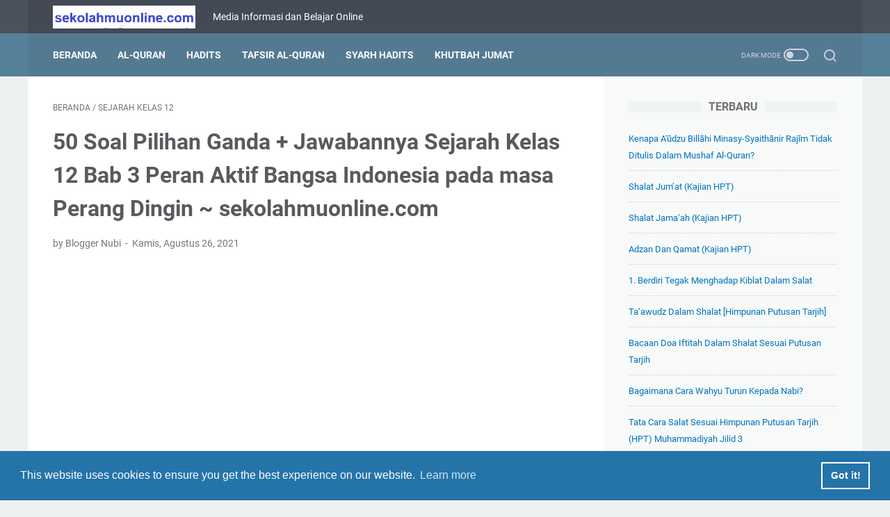

--- FILE ---
content_type: text/html; charset=UTF-8
request_url: https://www.sekolahmuonline.com/2021/08/soal-pilihan-ganda-jawabannya-sejarah-kelas-12-bab-3-peran-aktif-bangsa-indonesia-pada-masa-perang-dingin.html
body_size: 55645
content:
<!DOCTYPE html>
<html dir='ltr' lang='id' xmlns='http://www.w3.org/1999/xhtml' xmlns:b='http://www.google.com/2005/gml/b' xmlns:data='http://www.google.com/2005/gml/data' xmlns:expr='http://www.google.com/2005/gml/expr'>
<head>
<!-- Meta Robot -->
<!-- Google tag (gtag.js) -->
<script async='async' src='https://www.googletagmanager.com/gtag/js?id=UA-151918944-1'></script>
<script>
  window.dataLayer = window.dataLayer || [];
  function gtag(){dataLayer.push(arguments);}
  gtag('js', new Date());

  gtag('config', 'UA-151918944-1');
</script>
<script async='async' crossorigin='anonymous' src='https://pagead2.googlesyndication.com/pagead/js/adsbygoogle.js?client=ca-pub-2530176551972731'></script>
<meta content='width=device-width, initial-scale=1' name='viewport'/>
<meta content='text/html; charset=UTF-8' http-equiv='Content-Type'/>
<meta content='#424a56' name='theme-color'/>
<meta content='#424a56' name='msapplication-navbutton-color'/>
<meta content='blogger' name='generator'/>
<link href='https://www.sekolahmuonline.com/favicon.ico' rel='icon' type='image/x-icon'/>
<link href='https://www.sekolahmuonline.com/2021/08/soal-pilihan-ganda-jawabannya-sejarah-kelas-12-bab-3-peran-aktif-bangsa-indonesia-pada-masa-perang-dingin.html' rel='canonical'/>
<link rel="alternate" type="application/atom+xml" title="SekolahMuOnline - Atom" href="https://www.sekolahmuonline.com/feeds/posts/default" />
<link rel="alternate" type="application/rss+xml" title="SekolahMuOnline - RSS" href="https://www.sekolahmuonline.com/feeds/posts/default?alt=rss" />
<link rel="service.post" type="application/atom+xml" title="SekolahMuOnline - Atom" href="https://www.blogger.com/feeds/6753865532304166682/posts/default" />

<link rel="alternate" type="application/atom+xml" title="SekolahMuOnline - Atom" href="https://www.sekolahmuonline.com/feeds/227424718875557337/comments/default" />
<link href='https://blogger.googleusercontent.com/img/b/R29vZ2xl/AVvXsEjRb0h5LDp9KHf6wKJxXH85Z2WxSyPU3Gae1pFb5mTKI8H5c5G6Tb7q-QiOR8kTdM_htqZPnDUk_3c5NydwUv-qHvcFsPuCEa315ibEOozaqKmjpAgy9ktijl2VkTeTcuvbNJrnGzmCQvM/s16000/Soal+Sejarah+Kelas+XII+Bab+3+Peran+Aktif+Bangsa+Indonesia+pada+masa+Perang+Dingin+dan+Kunci+Jawabannya.jpg' rel='image_src'/>
<meta content='Soal Sejarah Kelas XII Bab 3 Peran Aktif Bangsa Indonesia pada masa Perang Dingin lengkap dengan Kunci Jawaban dan Pembahasannya' name='description'/>
<meta content='https://www.sekolahmuonline.com/2021/08/soal-pilihan-ganda-jawabannya-sejarah-kelas-12-bab-3-peran-aktif-bangsa-indonesia-pada-masa-perang-dingin.html' property='og:url'/>
<meta content='50 Soal Pilihan Ganda + Jawabannya Sejarah Kelas 12 Bab 3 Peran Aktif Bangsa Indonesia pada masa Perang Dingin ~ sekolahmuonline.com' property='og:title'/>
<meta content='Soal Sejarah Kelas XII Bab 3 Peran Aktif Bangsa Indonesia pada masa Perang Dingin lengkap dengan Kunci Jawaban dan Pembahasannya' property='og:description'/>
<meta content='https://blogger.googleusercontent.com/img/b/R29vZ2xl/AVvXsEjRb0h5LDp9KHf6wKJxXH85Z2WxSyPU3Gae1pFb5mTKI8H5c5G6Tb7q-QiOR8kTdM_htqZPnDUk_3c5NydwUv-qHvcFsPuCEa315ibEOozaqKmjpAgy9ktijl2VkTeTcuvbNJrnGzmCQvM/w1200-h630-p-k-no-nu/Soal+Sejarah+Kelas+XII+Bab+3+Peran+Aktif+Bangsa+Indonesia+pada+masa+Perang+Dingin+dan+Kunci+Jawabannya.jpg' property='og:image'/>
<title>50 Soal Pilihan Ganda + Jawabannya Sejarah Kelas 12 Bab 3 Peran Aktif Bangsa Indonesia pada masa Perang Dingin ~ sekolahmuonline.com - SekolahMuOnline</title>
<meta content='50 Soal Pilihan Ganda + Jawabannya Sejarah Kelas 12 Bab 3 Peran Aktif Bangsa Indonesia pada masa Perang Dingin ~ sekolahmuonline.com' name='keywords'/>
<meta content='summary_large_image' name='twitter:card'/>
<meta content='50 Soal Pilihan Ganda + Jawabannya Sejarah Kelas 12 Bab 3 Peran Aktif Bangsa Indonesia pada masa Perang Dingin ~ sekolahmuonline.com' property='twitter:title'/>
<meta content='https://www.sekolahmuonline.com/2021/08/soal-pilihan-ganda-jawabannya-sejarah-kelas-12-bab-3-peran-aktif-bangsa-indonesia-pada-masa-perang-dingin.html' property='twitter:url'/>
<meta content='Soal Sejarah Kelas XII Bab 3 Peran Aktif Bangsa Indonesia pada masa Perang Dingin lengkap dengan Kunci Jawaban dan Pembahasannya' property='twitter:description'/>
<meta content='https://blogger.googleusercontent.com/img/b/R29vZ2xl/AVvXsEjRb0h5LDp9KHf6wKJxXH85Z2WxSyPU3Gae1pFb5mTKI8H5c5G6Tb7q-QiOR8kTdM_htqZPnDUk_3c5NydwUv-qHvcFsPuCEa315ibEOozaqKmjpAgy9ktijl2VkTeTcuvbNJrnGzmCQvM/w1200-h630-p-k-no-nu/Soal+Sejarah+Kelas+XII+Bab+3+Peran+Aktif+Bangsa+Indonesia+pada+masa+Perang+Dingin+dan+Kunci+Jawabannya.jpg' property='twitter:image'/>
<link crossorigin='' href='https://www.blogger.com/' rel='preconnect'/>
<link crossorigin='' href='https://fonts.googleapis.com/' rel='preconnect'/>
<link crossorigin='' href='https://fonts.gstatic.com' rel='preconnect'/>
<link crossorigin='' href='https://blogger.googleusercontent.com/' rel='preconnect'/>
<link href='https://www.blogger.com/' rel='dns-prefetch'/>
<link href='https://fonts.googleapis.com/' rel='dns-prefetch'/>
<link href='https://fonts.gstatic.com' rel='dns-prefetch'/>
<link href='https://blogger.googleusercontent.com/' rel='dns-prefetch'/>
<link href='https://1.bp.blogspot.com/' rel='dns-prefetch'/>
<link href='https://2.bp.blogspot.com/' rel='dns-prefetch'/>
<link href='https://3.bp.blogspot.com/' rel='dns-prefetch'/>
<link href='https://4.bp.blogspot.com/' rel='dns-prefetch'/>
<style>
@font-face{font-family:Roboto;font-style:normal;font-weight:300;font-display:swap;src:url(https://fonts.gstatic.com/s/roboto/v20/KFOlCnqEu92Fr1MmSU5fCRc4EsA.woff2) format('woff2');unicode-range:U+0460-052F,U+1C80-1C88,U+20B4,U+2DE0-2DFF,U+A640-A69F,U+FE2E-FE2F}@font-face{font-family:Roboto;font-style:normal;font-weight:300;font-display:swap;src:url(https://fonts.gstatic.com/s/roboto/v20/KFOlCnqEu92Fr1MmSU5fABc4EsA.woff2) format('woff2');unicode-range:U+0400-045F,U+0490-0491,U+04B0-04B1,U+2116}@font-face{font-family:Roboto;font-style:normal;font-weight:300;font-display:swap;src:url(https://fonts.gstatic.com/s/roboto/v20/KFOlCnqEu92Fr1MmSU5fCBc4EsA.woff2) format('woff2');unicode-range:U+1F00-1FFF}@font-face{font-family:Roboto;font-style:normal;font-weight:300;font-display:swap;src:url(https://fonts.gstatic.com/s/roboto/v20/KFOlCnqEu92Fr1MmSU5fBxc4EsA.woff2) format('woff2');unicode-range:U+0370-03FF}@font-face{font-family:Roboto;font-style:normal;font-weight:300;font-display:swap;src:url(https://fonts.gstatic.com/s/roboto/v20/KFOlCnqEu92Fr1MmSU5fCxc4EsA.woff2) format('woff2');unicode-range:U+0102-0103,U+0110-0111,U+0128-0129,U+0168-0169,U+01A0-01A1,U+01AF-01B0,U+1EA0-1EF9,U+20AB}@font-face{font-family:Roboto;font-style:normal;font-weight:300;font-display:swap;src:url(https://fonts.gstatic.com/s/roboto/v20/KFOlCnqEu92Fr1MmSU5fChc4EsA.woff2) format('woff2');unicode-range:U+0100-024F,U+0259,U+1E00-1EFF,U+2020,U+20A0-20AB,U+20AD-20CF,U+2113,U+2C60-2C7F,U+A720-A7FF}@font-face{font-family:Roboto;font-style:normal;font-weight:300;font-display:swap;src:url(https://fonts.gstatic.com/s/roboto/v20/KFOlCnqEu92Fr1MmSU5fBBc4.woff2) format('woff2');unicode-range:U+0000-00FF,U+0131,U+0152-0153,U+02BB-02BC,U+02C6,U+02DA,U+02DC,U+2000-206F,U+2074,U+20AC,U+2122,U+2191,U+2193,U+2212,U+2215,U+FEFF,U+FFFD}@font-face{font-family:Roboto;font-style:normal;font-weight:400;font-display:swap;src:url(https://fonts.gstatic.com/s/roboto/v20/KFOmCnqEu92Fr1Mu72xKOzY.woff2) format('woff2');unicode-range:U+0460-052F,U+1C80-1C88,U+20B4,U+2DE0-2DFF,U+A640-A69F,U+FE2E-FE2F}@font-face{font-family:Roboto;font-style:normal;font-weight:400;font-display:swap;src:url(https://fonts.gstatic.com/s/roboto/v20/KFOmCnqEu92Fr1Mu5mxKOzY.woff2) format('woff2');unicode-range:U+0400-045F,U+0490-0491,U+04B0-04B1,U+2116}@font-face{font-family:Roboto;font-style:normal;font-weight:400;font-display:swap;src:url(https://fonts.gstatic.com/s/roboto/v20/KFOmCnqEu92Fr1Mu7mxKOzY.woff2) format('woff2');unicode-range:U+1F00-1FFF}@font-face{font-family:Roboto;font-style:normal;font-weight:400;font-display:swap;src:url(https://fonts.gstatic.com/s/roboto/v20/KFOmCnqEu92Fr1Mu4WxKOzY.woff2) format('woff2');unicode-range:U+0370-03FF}@font-face{font-family:Roboto;font-style:normal;font-weight:400;font-display:swap;src:url(https://fonts.gstatic.com/s/roboto/v20/KFOmCnqEu92Fr1Mu7WxKOzY.woff2) format('woff2');unicode-range:U+0102-0103,U+0110-0111,U+0128-0129,U+0168-0169,U+01A0-01A1,U+01AF-01B0,U+1EA0-1EF9,U+20AB}@font-face{font-family:Roboto;font-style:normal;font-weight:400;font-display:swap;src:url(https://fonts.gstatic.com/s/roboto/v20/KFOmCnqEu92Fr1Mu7GxKOzY.woff2) format('woff2');unicode-range:U+0100-024F,U+0259,U+1E00-1EFF,U+2020,U+20A0-20AB,U+20AD-20CF,U+2113,U+2C60-2C7F,U+A720-A7FF}@font-face{font-family:Roboto;font-style:normal;font-weight:400;font-display:swap;src:url(https://fonts.gstatic.com/s/roboto/v20/KFOmCnqEu92Fr1Mu4mxK.woff2) format('woff2');unicode-range:U+0000-00FF,U+0131,U+0152-0153,U+02BB-02BC,U+02C6,U+02DA,U+02DC,U+2000-206F,U+2074,U+20AC,U+2122,U+2191,U+2193,U+2212,U+2215,U+FEFF,U+FFFD}@font-face{font-family:Roboto;font-style:normal;font-weight:700;font-display:swap;src:url(https://fonts.gstatic.com/s/roboto/v20/KFOlCnqEu92Fr1MmWUlfCRc4EsA.woff2) format('woff2');unicode-range:U+0460-052F,U+1C80-1C88,U+20B4,U+2DE0-2DFF,U+A640-A69F,U+FE2E-FE2F}@font-face{font-family:Roboto;font-style:normal;font-weight:700;font-display:swap;src:url(https://fonts.gstatic.com/s/roboto/v20/KFOlCnqEu92Fr1MmWUlfABc4EsA.woff2) format('woff2');unicode-range:U+0400-045F,U+0490-0491,U+04B0-04B1,U+2116}@font-face{font-family:Roboto;font-style:normal;font-weight:700;font-display:swap;src:url(https://fonts.gstatic.com/s/roboto/v20/KFOlCnqEu92Fr1MmWUlfCBc4EsA.woff2) format('woff2');unicode-range:U+1F00-1FFF}@font-face{font-family:Roboto;font-style:normal;font-weight:700;font-display:swap;src:url(https://fonts.gstatic.com/s/roboto/v20/KFOlCnqEu92Fr1MmWUlfBxc4EsA.woff2) format('woff2');unicode-range:U+0370-03FF}@font-face{font-family:Roboto;font-style:normal;font-weight:700;font-display:swap;src:url(https://fonts.gstatic.com/s/roboto/v20/KFOlCnqEu92Fr1MmWUlfCxc4EsA.woff2) format('woff2');unicode-range:U+0102-0103,U+0110-0111,U+0128-0129,U+0168-0169,U+01A0-01A1,U+01AF-01B0,U+1EA0-1EF9,U+20AB}@font-face{font-family:Roboto;font-style:normal;font-weight:700;font-display:swap;src:url(https://fonts.gstatic.com/s/roboto/v20/KFOlCnqEu92Fr1MmWUlfChc4EsA.woff2) format('woff2');unicode-range:U+0100-024F,U+0259,U+1E00-1EFF,U+2020,U+20A0-20AB,U+20AD-20CF,U+2113,U+2C60-2C7F,U+A720-A7FF}@font-face{font-family:Roboto;font-style:normal;font-weight:700;font-display:swap;src:url(https://fonts.gstatic.com/s/roboto/v20/KFOlCnqEu92Fr1MmWUlfBBc4.woff2) format('woff2');unicode-range:U+0000-00FF,U+0131,U+0152-0153,U+02BB-02BC,U+02C6,U+02DA,U+02DC,U+2000-206F,U+2074,U+20AC,U+2122,U+2191,U+2193,U+2212,U+2215,U+FEFF,U+FFFD}
</style>
<script type='text/javascript'>
        (function(i,s,o,g,r,a,m){i['GoogleAnalyticsObject']=r;i[r]=i[r]||function(){
        (i[r].q=i[r].q||[]).push(arguments)},i[r].l=1*new Date();a=s.createElement(o),
        m=s.getElementsByTagName(o)[0];a.async=1;a.src=g;m.parentNode.insertBefore(a,m)
        })(window,document,'script','https://www.google-analytics.com/analytics.js','ga');
        ga('create', 'UA-151918944-1', 'auto', 'blogger');
        ga('blogger.send', 'pageview');
      </script>
<script>
    //<![CDATA[
    /* template option */
    var linkMagzSetting;function optionLinkMagz(n){for(var i in linkMagzSetting)"undefined"!=linkMagzSetting[i]&&(n[i]=linkMagzSetting[i])}
    /* shinsenter/defer.js */
    !function(o,u,s){function f(t,n,e){k?S(t,n):((e=e===s?f.lazy:e)?N:C).push(t,Math.max(e?350:0,n))}function i(t){j.head.appendChild(t)}function a(t,n){t.forEach(function(t){n(t)})}function r(n,t,e,c){a(t.split(" "),function(t){(c||o)[n+"EventListener"](t,e||p)})}function l(t,n,e,c){return(c=n?j.getElementById(n):s)||(c=j.createElement(t),n&&(c.id=n)),e&&r(g,b,e,c),c}function d(t,n){a(q.call(t.attributes),function(t){n(t.name,t.value)})}function h(t,n){return q.call((n||j).querySelectorAll(t))}function m(c,t){a(h("source,img",c),m),d(c,function(t,n,e){(e=/^data-(.+)/.exec(t))&&c[x](e[1],n)}),t&&(c.className+=" "+t),c[b]&&c[b]()}function t(t,n,e){f(function(c){a(c=h(t||"script[type=deferjs]"),function(t,e){t.src&&(e=l(v),d(t,function(t,n){t!=A&&e[x]("src"==t?"href":t,n)}),e.rel="preload",e.as=y,i(e))}),function t(n,e){(n=c[E]())&&(e=l(y),d(n,function(t,n){t!=A&&e[x](t,n)}),e.text=n.text,n.parentNode.replaceChild(e,n),e.src&&!e.getAttribute("async")?r(g,b+" error",t,e):t())}()},n,e)}function p(t,n){for(n=k?(r(e,c),N):(r(e,w),k=f,N[0]&&r(g,c),C);n[0];)S(n[E](),n[E]())}var v="link",y="script",b="load",n="pageshow",g="add",e="remove",c="touchstart mousemove mousedown keydown wheel",w="on"+n in o?n:b,x="setAttribute",E="shift",A="type",I=o.IntersectionObserver,j=o.document||o,k=/p/.test(j.readyState),C=[],N=[],S=o.setTimeout,q=C.slice;f.all=t,f.dom=function(t,n,o,i,r){f(function(e){function c(t){i&&!1===i(t)||m(t,o)}e=I?new I(function(t){a(t,function(t,n){t.isIntersecting&&(e.unobserve(n=t.target),c(n))})},r):s,a(h(t||"[data-src]"),function(t){t[u]||(t[u]=f,e?e.observe(t):c(t))})},n,!1)},f.css=function(n,e,t,c,o){f(function(t){(t=l(v,e,c)).rel="stylesheet",t.href=n,i(t)},t,o)},f.js=function(n,e,t,c,o){f(function(t){(t=l(y,e,c)).src=n,i(t)},t,o)},f.reveal=m,o[u]=f,k||r(g,w),t()}(this,"Defer");
    //]]>
</script>
<noscript><style>#iklan-tengah1,#iklan-tengah2,#iklan-atas,#iklan-bawah,#matched-content,#iklan-infeed{display:none;}</style></noscript>
<style id='page-skin-1' type='text/css'><!--
/* -----------------------------------------------
Blogger Template Style
Name:     linkmagz
Version:  3.7.0
Designer: Mas Sugeng
----------------------------------------------- */
:root{--theme-width:1200px;--header-height:48px;--menu-height:62px;--logo-height:33px;--main-bg-color:#edf1f2;--main-font:normal normal 16px Helvetica, Arial, sans-serif;--main-text-color:#31353a;--main-link-color:#0273b9;--main-link-visited-color:#0273b9;--main-link-hover-color:#31353a;--header-bg-color1:#424a56;--header-bg-color2:#4b525d;--blog-title-text-color:#FFFFFF;--blog-description-text-color:#FFFFFF;--posts-bg-color:#ffffff;--latest-posts-title-color:#707070;--latest-posts-title-bg-color:#f8fafa;--posts-title-color:#575a5f;--posts-title-hover-color:#2675A6;--posts-footer-text-color:#757575;--posts-footer-hover-color:#2675A6;--labels-text-color:#FFFFFF;--labels-bg-color:#547A92;--pagination-bg-color:#b15f3e;--pagination-text-color:#FFFFFF;--pagination-hover-color:#925035;--sidebar-bg-color:#f8fafa;--sidebar-link-color:#0273b9;--sidebar-link-visited-color:#0273b9;--sidebar-link-hover-color:#31353a;--widget-title-color:#707070;--widget-title-bg-color:#f0f4f4;--menu-text-color:#FFFFFF;--menu-bg-color1:#547A92;--menu-bg-color2:#57809a;--featured-post-text-color:#FFFFFF;--featured-post-bg-color:#b15f3e;--featured-post-bg-color2:#f8fafa;--featured-post-title-color:#575a5f;--featured-post-title-hover-color:#2675A6;--featured-post-desc-text-color:#31353a;--featured-post-readmore-text-color:#FFFFFF;--featured-post-readmore-bg-color:#b15f3e;--featured-post-readmore-hover-color:#925035;--popular-posts-bg-color:#ffffff;--popular-posts-title-color:#575a5f;--popular-posts-title-hover-color:#2675A6;--popular-posts-desc-text-color:#737373;--profile-text-color:#737373;--profile-bg-color:#ffffff;--profile-link-color:#2675A6;--profile-link-hover-color:#575a5f;--footer-widget-bg-color:#4b525d;--footer-widget-text-color:#FFFFFF;--footer-bg-color1:#424a56;--footer-bg-color2:#4b525d;--footer-text-color:#FFFFFF;--footer-link-hover-color:#dddddd;--sosmed-color:#FFFFFF;--darkmode-btn-color:#FFFFFF;--darkmode-btn-hover-color:#FFFFFF;--search-btn-color:#FFFFFF}
/* ini normalize.css v8.0.1 | MIT License | github.com/necolas/normalize.css */html{line-height:1.15;-webkit-text-size-adjust:100%}body{margin:0}main{display:block}h1{font-size:2em;margin:.67em 0}hr{-webkit-box-sizing:content-box;box-sizing:content-box;height:0;overflow:visible}pre{font-family:monospace,monospace;font-size:1em}a{background-color:transparent}abbr[title]{border-bottom:0;text-decoration:underline;-webkit-text-decoration:underline dotted;text-decoration:underline dotted}b,strong{font-weight:bolder}code,kbd,samp{font-family:monospace,monospace;font-size:1em}small{font-size:80%}sub,sup{font-size:75%;line-height:0;position:relative;vertical-align:baseline}sub{bottom:-0.25em}sup{top:-0.5em}img{border-style:none}button,input,optgroup,select,textarea{font-family:inherit;font-size:100%;line-height:1.15;margin:0}button,input{overflow:visible}button,select{text-transform:none}button,[type=button],[type=reset],[type=submit]{-webkit-appearance:button}button::-moz-focus-inner,[type=button]::-moz-focus-inner,[type=reset]::-moz-focus-inner,[type=submit]::-moz-focus-inner{border-style:none;padding:0}button:-moz-focusring,[type=button]:-moz-focusring,[type=reset]:-moz-focusring,[type=submit]:-moz-focusring{outline:1px dotted ButtonText}fieldset{padding:.35em .75em .625em}legend{-webkit-box-sizing:border-box;box-sizing:border-box;color:inherit;display:table;max-width:100%;padding:0;white-space:normal}progress{vertical-align:baseline}textarea{overflow:auto}[type=checkbox],[type=radio]{-webkit-box-sizing:border-box;box-sizing:border-box;padding:0}[type=number]::-webkit-inner-spin-button,[type=number]::-webkit-outer-spin-button{height:auto}[type=search]{-webkit-appearance:textfield;outline-offset:-2px}[type=search]::-webkit-search-decoration{-webkit-appearance:none}::-webkit-file-upload-button{-webkit-appearance:button;font:inherit}details{display:block}summary{display:list-item}template{display:none}[hidden]{display:none}body.darkmode{background:#353535;color:#eee}body.darkmode a:link,body.darkmode .toc button{color:#a3daef;-webkit-transition:all .2s;transition:all .2s}body.darkmode a:visited{color:#a3daef}body.darkmode a:hover{color:#fff}body.darkmode #sidebar-wrap a:link{color:#eee}body.darkmode #sidebar-wrap a:visited{color:#eee}body.darkmode #sidebar-wrap a:hover{color:#fff}body.darkmode #header-outer #header-wrap{background:#2b2b2b}body.darkmode #header-outer #header-content,body.darkmode #navmenu-sidebar-closebtn{background:#232323}body.darkmode #navmenu-wrap,body.darkmode #navmenu-wrap-sticky{background:#2f2f2f}body.darkmode .navmenu,body.darkmode .menu-sticky{background:#2b2b2b}body.darkmode #navmenu-sidebar-body ul li a,body.darkmode .navmenu-content li li a{color:#eee}body.darkmode #navmenu-sidebar-body ul li a:hover{color:#fff}body.darkmode .ms-submenu-button::after{border-color:#eee transparent transparent}body.darkmode .ms-submenu-button.ms-submenu-shown::after{border-color:transparent transparent #eee}body.darkmode #sidebar-wrap{background:#2f2f2f}body.darkmode .PopularPosts .popular-post-widget-title h3.title,body.darkmode .PopularPosts .popular-post-widget-title h2.title{-webkit-box-shadow:0 0 0 2px #2f2f2f;box-shadow:0 0 0 2px #2f2f2f}body.darkmode .normalwidget-title h3.title,body.darkmode .normalwidget-title h2.title{background:#2f2f2f}body.darkmode #wrapper,body.darkmode #content-wrap,body.darkmode #content-wrap-produk-index,body.darkmode #navmenu-sidebar-body,body.darkmode .latestposts-title h2,body.darkmode .html-produk .normalwidget-title h3.title,body.darkmode .html-jasa .normalwidget-title h3.title,body.darkmode .html-produk .normalwidget-title h2.title,body.darkmode .html-jasa .normalwidget-title h2.title,body.darkmode .share-this-pleaseeeee,body.darkmode #ms-related-post p.ms-title,body.darkmode .FeaturedPost .featured-img-bg,body.darkmode .PopularPosts .popular-post-info,body.darkmode .Profile .individual,body.darkmode .Profile .team{background:#323232}body.darkmode .FeaturedPost h3.title,body.darkmode .FeaturedPost h2.title{-webkit-box-shadow:0 0 0 2px #323232;box-shadow:0 0 0 2px #323232}body.darkmode #header .widget a,body.darkmode #header .widget,body.darkmode #navmenu-sidebar-closebtn .closebtn,body.darkmode #navmenu-sidebar-closebtn .closebtn-title{color:#eee}body.darkmode #header .widget p.title-description{color:#bbb}body.darkmode .navmenu-content>ul>li>a,body.darkmode .navmenu-button{color:#eee}body.darkmode .navmenu-button span{background-color:#eee}body.darkmode .navmenu-content>ul>li>a::before{background:#eee}body.darkmode .navmenu-content>ul>li.has-sub>a::after{border-bottom:1px solid #eee;border-left:1px solid #eee}body.darkmode .navmenu-content li li.has-sub::after{border-bottom:1px solid #eee;border-right:1px solid #eee}body.darkmode .navmenu-content ul li ul{background:#4a4a4a}body.darkmode .navmenu-content>ul>li>ul:before{border-bottom-color:#4a4a4a}body.darkmode .navmenu-content li li a:before{background:#eee}body.darkmode #social-button .social-icon i{color:#eee}body.darkmode #social-button .social-icon i:hover{color:#fff}body.darkmode .iconsearch-label{color:#eee}body.darkmode .iconsearch-label:hover{color:#fff}body.darkmode .darkmode-switch .switch{opacity:1}body.darkmode .darkmode-switch .switch-title{color:#bbb;opacity:1}body.darkmode .darkmode-switch .slider{border:2px solid #bbb}body.darkmode .darkmode-switch .slider:before{background:#eee}body.darkmode .darkmode-switch .switch:hover .slider:before{background:#fff}body.darkmode .normalwidget-title::after{background:#383838}body.darkmode .normalwidget-title h3.title,body.darkmode .normalwidget-title h2.title{color:#eee}body.darkmode .latestposts-title::after,body.darkmode .html-produk .normalwidget-title::after,body.darkmode .html-jasa .normalwidget-title::after{background:#383838}body.darkmode .latestposts-title h2,body.darkmode .html-produk .normalwidget-title h3.title,body.darkmode .html-jasa .normalwidget-title h3.title,body.darkmode .html-produk .normalwidget-title h2.title,body.darkmode .html-jasa .normalwidget-title h2.title{color:#eee}body.darkmode .post-title,body.darkmode .post-title a{color:#eee}body.darkmode .post-title a:hover{color:#fff}body.darkmode .post-info,body.darkmode .post-info a,body.darkmode .breadcrumbs,body.darkmode .breadcrumbs a{color:#bbb}body.darkmode .post-info a:hover,body.darkmode .breadcrumbs a:hover{color:#fff}body.darkmode .FeaturedPost .post-summary,body.darkmode .FeaturedPost .post-summary .featured-info{background:#2f2f2f}@media only screen and (max-width:600px){body.darkmode .FeaturedPost .post-summary{background:#323232}}body.darkmode .FeaturedPost h3 a,body.darkmode .FeaturedPost h2 a{color:#eee}body.darkmode .FeaturedPost h3 a:hover,body.darkmode .FeaturedPost h2 a:hover{color:#fff}body.darkmode .FeaturedPost p.featured-desc{color:#eee}body.darkmode #sidebar-wrap ul li::before{border:3px solid #eee}body.darkmode #sidebar-wrap ol li::before{color:#eee}body.darkmode .PopularPosts .popular-post-snippet{color:#bbb}body.darkmode .PopularPosts .popular-post-title a{color:#eee}body.darkmode .PopularPosts .popular-post-title a:hover{color:#fff}body.darkmode .Profile{color:#eee}body.darkmode .Profile .individual .profile-link{border:1px solid #eee;color:#eee}body.darkmode .Profile .individual .profile-link:hover{border:1px solid #fff;color:#fff}body.darkmode .Profile .profile-link-author{color:#eee}body.darkmode .Profile .profile-link-author:hover{color:#fff}body.darkmode .Profile .location path{fill:#eee}body.darkmode .FollowByEmail{background:#2d2d2d;color:#bbb}body.darkmode .FollowByEmail ::-webkit-input-placeholder{color:#666;opacity:.9}body.darkmode .FollowByEmail ::-moz-placeholder{color:#666;opacity:.9}body.darkmode .FollowByEmail :-ms-input-placeholder{color:#666;opacity:.9}body.darkmode .FollowByEmail ::-ms-input-placeholder{color:#666;opacity:.9}body.darkmode .FollowByEmail ::placeholder{color:#666;opacity:.9}body.darkmode .FollowByEmail .follow-by-email-address{background:#fff}body.darkmode .label-size a.label-name{border:1px solid #eee}body.darkmode .label-size a.label-name:hover{border:1px solid #fff}body.darkmode #footer-outer{background:#313131}body.darkmode #footer-outer #footer-content{background:#282828;color:#eee}body.darkmode #footer-content a{color:#eee}body.darkmode #footer-content a:hover{color:#fff}@font-face{font-family:"linkmagzfont";src:url("[data-uri]");font-weight:400;font-style:normal;font-display:block}.icon-maps:before{content:"\e900"}.icon-search:before{content:"\e901"}.icon-email:before{content:"\e902"}.icon-twitter:before{content:"\e903"}.icon-youtube:before{content:"\e904"}.icon-instagram:before{content:"\e905"}.icon-telegram:before{content:"\e906"}.icon-behance:before{content:"\e907"}.icon-linkedin:before{content:"\e908"}.icon-whatsapp:before{content:"\e909"}.icon-dribbble:before{content:"\e90a"}.icon-pinterest:before{content:"\e90b"}.icon-github:before{content:"\e90c"}.icon-facebook:before{content:"\e90d"}.icon-tiktok:before{content:"\e90e"}html{font:var(--main-font)}body{background:var(--main-bg-color);color:var(--main-text-color);font-family:Roboto,Arial,sans-serif;font-size:16px;font-size:1rem;line-height:1.5;padding:0;margin:0;overflow-y:scroll;position:relative}a:link{text-decoration:none;-webkit-transition:all .2s;transition:all .2s;color:var(--main-link-color)}a:visited{color:var(--main-link-visited-color)}a:hover{color:var(--main-link-hover-color)}blockquote{background:rgba(153,163,173,0.08);border-left:5px solid rgba(121,128,136,0.07);padding:15px 20px;font-style:italic;margin:20px 0 20px 32px;margin:1.25rem 0 1.25rem 2rem}@media only screen and (max-width:480px){blockquote{margin:1.25rem 0 1.25rem 0;padding:10px 15px}}blockquote[style]{background:transparent;border-left:0 solid transparent;font-style:normal}
ul,ol{margin:20px 0 20px 0;margin:1.25rem 0 1.25rem 0;padding-left:48px;padding-left:3rem}@media only screen and (max-width:480px){ul,ol{padding-left:1.25rem}}ul ul,ol ol{margin:8px 0 8px 0;margin:.5rem 0 .5rem 0}li ul,li ol{margin:12px 0;margin:.75rem 0}:not(pre)>code{background:rgba(232,191,115,0.08);padding:3px 6px}pre{word-break:break-word;white-space:pre-wrap;background:rgba(232,191,115,0.08);border-left:5px solid rgba(245,228,194,0.17);padding:15px 20px;margin:20px 0;margin:1.25rem 0}.lazyload{-webkit-transition:opacity 200ms ease-in-out;transition:opacity 200ms ease-in-out;opacity:0}.lazyload+.lazy-loading{-webkit-animation-duration:1.25s;animation-duration:1.25s;-webkit-animation-fill-mode:forwards;animation-fill-mode:forwards;-webkit-animation-iteration-count:infinite;animation-iteration-count:infinite;-webkit-animation-name:placeHolderShimmer;animation-name:placeHolderShimmer;-webkit-animation-timing-function:ease-in-out;animation-timing-function:ease-in-out;background:#d7dee0;background:-webkit-gradient(linear,left top,right top,color-stop(10%,#d7dee0),color-stop(18%,#c8cecf),color-stop(33%,#d7dee0));background:linear-gradient(to right,#d7dee0 10%,#c8cecf 18%,#d7dee0 33%);background-size:200% 100% !important;-webkit-transition:opacity 200ms ease-in-out;transition:opacity 200ms ease-in-out;position:absolute;top:0;left:0;bottom:0;right:0;opacity:1}.lazyload.loaded{opacity:1}.lazyload.loaded+.lazy-loading{opacity:0}@-webkit-keyframes placeHolderShimmer{0%{background-position:100% 0}100%{background-position:-100% 0}}@keyframes placeHolderShimmer{0%{background-position:100% 0}100%{background-position:-100% 0}}.template-settings,.custom-css,.custom-javascript-footer{display:none}@-webkit-keyframes smallslide{100%{padding-left:8px}}@keyframes smallslide{100%{padding-left:8px}}.navbarrr,.quickedit,.BlogSearch h3{display:none}iframe{max-width:100%}table,img{max-width:100%;height:auto}table[border="1"]{border-collapse:collapse}table[border="1"] td{vertical-align:top;text-align:left;font-size:14px;font-size:.875rem;padding:3px 10px;border:1px solid rgba(0,0,0,0.23)}table[border="1"] th{vertical-align:top;text-align:center;font-size:14px;font-size:.875rem;font-weight:bold;padding:5px 10px;border:1px solid rgba(0,0,0,0.23)}.post-body{word-wrap:break-word}.post-body a:link{text-decoration:underline}.post-body a[imageanchor]{display:inline-block}.post-body a[style="margin-left: 1em; margin-right: 1em;"]{margin:0 !important;display:inline-block}.post-body iframe{max-width:100%;display:block;margin:0 auto}.post-body table.tr-caption-container{margin-bottom:16px;margin-bottom:1rem;position:relative;overflow:hidden}.post-body td.tr-caption{font-size:12px;font-size:.75rem;position:absolute;bottom:0;right:0;background:rgba(0,0,0,0.5);padding:3px 10px;color:#fff;border-radius:6px 0 0 0;word-break:break-word}.post-body table.tr-caption-container a,.post-body table.tr-caption-container img{display:block;margin-bottom:0 !important}.post-body>.YOUTUBE-iframe-video{width:474px}.youtube-responsive{overflow:hidden;position:relative;width:100%}.youtube-responsive iframe{position:absolute;top:0;left:0;width:100%;height:100%}.youtube-responsive::after{padding-top:56.25%;display:block;content:""}@media only screen and (max-width:480px){.youtube-responsive{margin:0 -22px;width:100vw}}@media only screen and (max-width:480px){.post-body>img.fullwidth,.post-body div img.fullwidth{width:100vw;max-width:100vw;margin:0 -22px !important}.post-body .tr-caption-container.fullwidth{margin-right:-22px !important;margin-left:-22px !important;width:100vw;max-width:100vw}.post-body .tr-caption-container.fullwidth img{width:100vw;max-width:100vw;margin:0 !important}.post-body a[imageanchor],table.tr-caption-container{float:none !important;margin-left:auto !important;margin-right:auto !important}.post-body .separator>a{margin-left:auto !important;margin-right:auto !important}}.CSS_LIGHTBOX{z-index:9999 !important}.CSS_LAYOUT_COMPONENT{color:transparent}.screen-reader-text{border:0;height:0;position:absolute;width:0;top:0;overflow:hidden}a.read-more-link,p.featured-more a{position:relative;font-weight:bold}#header-outer{width:100%}#header-outer #header-wrap{width:100%;-webkit-transition:all .2s;transition:all .2s;background:var(--header-bg-color2)}#header-outer #header-content{max-width:var(--theme-width);background:var(--header-bg-color1);min-height:var(--header-height);position:relative;margin:0 auto;padding:0 36px;-webkit-box-sizing:border-box;box-sizing:border-box;display:-webkit-box;display:-ms-flexbox;display:flex;-webkit-box-orient:horizontal;-webkit-box-direction:normal;-ms-flex-flow:row wrap;flex-flow:row wrap;-webkit-box-align:center;-ms-flex-align:center;align-items:center;-webkit-box-pack:end;-ms-flex-pack:end;justify-content:flex-end}@media only screen and (max-width:900px){#header-outer #header-content{padding:3px 30px}}@media only screen and (max-width:480px){#header-outer #header-content{padding:22px 22px 12px}}#header-outer #header-content:after{content:"";min-height:inherit;font-size:0;display:block}@media only screen and (max-width:480px){#header-outer #header-content:after{min-height:0}}#header{display:-webkit-box;display:-ms-flexbox;display:flex;-webkit-box-orient:horizontal;-webkit-box-direction:normal;-ms-flex-flow:row wrap;flex-flow:row wrap;-webkit-box-flex:1;-ms-flex:1 1 50%;flex:1 1 50%;max-width:50%;min-width:0;-webkit-box-align:center;-ms-flex-align:center;align-items:center}@media only screen and (max-width:480px){#header{-webkit-box-flex:1;-ms-flex:1 1 100%;flex:1 1 100%;max-width:100%;text-align:center;margin-bottom:10px}}#header .widget{color:var(--blog-title-text-color);display:-webkit-box;display:-ms-flexbox;display:flex;-webkit-box-orient:horizontal;-webkit-box-direction:normal;-ms-flex-flow:row wrap;flex-flow:row wrap;-webkit-box-flex:1;-ms-flex:1 1 auto;flex:1 1 auto;min-width:0;-webkit-box-align:center;-ms-flex-align:center;align-items:center}@media only screen and (max-width:480px){#header .widget{-webkit-box-flex:1;-ms-flex:1 1 100%;flex:1 1 100%}}@media only screen and (max-width:480px){#header .widget .blog-title-wrap{margin:0 auto}}#header .widget a{color:var(--blog-title-text-color);-webkit-transition:all .2s;transition:all .2s}@media only screen and (max-width:480px){#header .widget a{-webkit-box-flex:1;-ms-flex:1 1 100%;flex:1 1 100%}}@media only screen and (max-width:480px){#header .widget>h1.blog-title,#header .widget>h2.blog-title{-webkit-box-flex:1;-ms-flex:1 1 100%;flex:1 1 100%}}#header .widget h1.blog-title,#header .widget h2.blog-title{margin:5px 25px 5px 0;text-transform:uppercase;font-size:28px;font-size:1.75rem;padding:0;line-height:32px;line-height:2rem}@media only screen and (max-width:480px){#header .widget h1.blog-title,#header .widget h2.blog-title{margin:0;text-align:center}}#header .widget p.title-description{color:var(--blog-description-text-color);font-size:14px;font-size:.875rem;margin:5px 0}@media only screen and (max-width:480px){#header .widget p.title-description{-webkit-box-flex:1;-ms-flex:1 1 100%;flex:1 1 100%;margin-top:8px;margin-bottom:0;text-align:center}}#header .widget img{max-height:var(--logo-height);display:block;width:auto;margin:5px 25px 5px 0}@media only screen and (max-width:480px){#header .widget img{display:block;margin:0 auto;max-width:100%}}#header .widget .hide-title .blog-title{text-indent:-9999px;visibility:hidden;margin:0;padding:0;height:0}#navmenu-wrap{width:100%;-webkit-transition:all .2s;transition:all .2s;background:var(--menu-bg-color2)}.menu-sticky .nav-outer{min-height:52px}.menu-sticky .nav-outer::after{content:"";min-height:inherit;font-size:0}.navmenu{max-width:var(--theme-width)}.navmenu .nav-outer{min-height:var(--menu-height)}.navmenu .nav-outer::after{content:"";min-height:inherit;font-size:0}.navmenu,.menu-sticky{-webkit-transition:all .2s;transition:all .2s;background:var(--menu-bg-color1);margin:0 auto;padding:0 36px;-webkit-box-sizing:border-box;box-sizing:border-box}.navmenu .nav-outer,.menu-sticky .nav-outer{display:-webkit-box;display:-ms-flexbox;display:flex;-webkit-box-orient:horizontal;-webkit-box-direction:normal;-ms-flex-flow:row wrap;flex-flow:row wrap;-webkit-box-align:center;-ms-flex-align:center;align-items:center;-webkit-box-pack:start;-ms-flex-pack:start;justify-content:flex-start}@media only screen and (max-width:900px){.navmenu,.menu-sticky{padding:0 30px}}@media only screen and (max-width:480px){.navmenu,.menu-sticky{padding:0 22px}}#navmenu-wrap-sticky{-webkit-transition:all .2s;transition:all .2s;background:var(--menu-bg-color2);position:fixed;width:100%;z-index:9;top:0;left:0;right:0;-webkit-transform:translateY(-101%);transform:translateY(-101%);-webkit-transition:-webkit-transform .2s ease-in-out;transition:-webkit-transform .2s ease-in-out;transition:transform .2s ease-in-out;transition:transform .2s ease-in-out,-webkit-transform .2s ease-in-out;-webkit-backface-visibility:hidden;backface-visibility:hidden}#navmenu-wrap-sticky.navsticky-show{-webkit-transform:translateY(0);transform:translateY(0);-webkit-transition:-webkit-transform .2s ease-in-out;transition:-webkit-transform .2s ease-in-out;transition:transform .2s ease-in-out;transition:transform .2s ease-in-out,-webkit-transform .2s ease-in-out;display:table}.navmenu-content{color:var(--menu-text-color);text-transform:uppercase;font-size:14px;font-size:.875rem;-webkit-box-flex:1;-ms-flex:1 1 75%;flex:1 1 75%;min-width:0;-webkit-box-ordinal-group:2;-ms-flex-order:1;order:1}@media only screen and (max-width:900px){.navmenu-content{display:none}}.navmenu-content ul{list-style:none;margin:0;padding:0}.navmenu-content>ul{display:-webkit-box;display:-ms-flexbox;display:flex;-webkit-box-orient:horizontal;-webkit-box-direction:normal;-ms-flex-flow:row wrap;flex-flow:row wrap}
.navmenu-content>ul>li{position:relative;-webkit-transition-duration:.2s;transition-duration:.2s;font-weight:bold;margin:0 30px 0 0;padding:0}.navmenu-content>ul>li>a{color:var(--menu-text-color);line-height:42px;display:inline-block;position:relative}.navmenu-content>ul>li>a::before{-webkit-transition:all .2s;transition:all .2s;background:var(--menu-text-color);position:absolute;bottom:12px;left:0;content:"";display:block;width:0;height:2px;-webkit-transition:width .2s;transition:width .2s}.navmenu-content>ul>li.has-sub>a{padding-right:13px}.navmenu-content>ul>li.has-sub:hover>a::before{width:calc(100% - 13px);-webkit-transition:width .2s;transition:width .2s}.navmenu-content>ul>li:hover>a::before{width:100%;-webkit-transition:width .2s;transition:width .2s}.navmenu-content>ul>li.has-sub>a::after{border-bottom:1px solid var(--menu-text-color);border-left:1px solid var(--menu-text-color);width:4px;content:"";height:4px;-webkit-transform:rotate(-45deg);transform:rotate(-45deg);position:absolute;top:16px;right:0}.navmenu-content>ul>li a:hover{cursor:pointer}.navmenu-content ul li ul{background:#fff;padding:12px 0;-webkit-box-shadow:0 5px 20px rgba(99,99,99,0.11);box-shadow:0 5px 20px rgba(99,99,99,0.11);border-radius:5px;visibility:hidden;opacity:0;min-width:100px;position:absolute;z-index:6;-webkit-transition:all .2s ease;transition:all .2s ease;top:42px;left:0;-webkit-transform:translateY(10px);transform:translateY(10px);-webkit-transition:visibility .2s ease,-webkit-transform .2s ease;transition:visibility .2s ease,-webkit-transform .2s ease;transition:visibility .2s ease,transform .2s ease;transition:visibility .2s ease,transform .2s ease,-webkit-transform .2s ease;-webkit-box-orient:vertical;-webkit-box-direction:normal;-ms-flex-flow:column wrap;flex-flow:column wrap}.navmenu-content>ul>li>ul::before{content:"";display:block;position:absolute !important;left:10px;top:-12px;bottom:100%;width:0;height:0;border-bottom:6px solid #fff;border-top:6px solid transparent;border-left:6px solid transparent;border-right:6px solid transparent}.navmenu-content li li a{color:#666;position:relative;line-height:35px;display:inline-block}.navmenu-content li li{display:block;padding:0 24px;position:relative;text-transform:none;font-weight:normal;-webkit-transition-duration:.2s;transition-duration:.2s;float:none;white-space:nowrap;text-overflow:ellipsis;min-width:150px}.navmenu-content ul li:hover>ul,.navmenu-content ul li ul:hover,.navmenu-content ul li ul:focus{visibility:visible;opacity:1;-webkit-transform:translateY(0);transform:translateY(0);-webkit-transition:opacity .2s ease,visibility .2s ease,-webkit-transform .2s ease;transition:opacity .2s ease,visibility .2s ease,-webkit-transform .2s ease;transition:opacity .2s ease,visibility .2s ease,transform .2s ease;transition:opacity .2s ease,visibility .2s ease,transform .2s ease,-webkit-transform .2s ease}.navmenu-content ul li:focus-within>ul{visibility:visible;opacity:1;-webkit-transform:translateY(0);transform:translateY(0);-webkit-transition:opacity .2s ease,visibility .2s ease,-webkit-transform .2s ease;transition:opacity .2s ease,visibility .2s ease,-webkit-transform .2s ease;transition:opacity .2s ease,visibility .2s ease,transform .2s ease;transition:opacity .2s ease,visibility .2s ease,transform .2s ease,-webkit-transform .2s ease}.navmenu-content ul ul li a:hover{cursor:pointer}.navmenu-content li li a::before{position:absolute;bottom:8px;left:0;content:"";display:block;width:0;height:2px;opacity:.15;background:#787d84;-webkit-transition:width .2s;transition:width .2s}.navmenu-content li li:hover>a::before{width:100%;-webkit-transition:width .2s;transition:width .2s}.navmenu-content li li.has-sub::after{border-bottom:1px solid #77858f;border-right:1px solid #77858f;width:4px;content:"";height:4px;-webkit-transform:rotate(-45deg);transform:rotate(-45deg);position:absolute;top:14px;right:15px}.navmenu-content ul li ul li{clear:both}.navmenu-content ul ul ul{top:0;margin-left:100%;-webkit-transform:translateX(-10px);transform:translateX(-10px)}.nav-secondary{-webkit-box-ordinal-group:3;-ms-flex-order:2;order:2;-webkit-box-flex:1;-ms-flex:1 1 auto;flex:1 1 auto;min-width:0;display:-webkit-box;display:-ms-flexbox;display:flex;-webkit-box-pack:end;-ms-flex-pack:end;justify-content:flex-end}.menu-sticky{max-width:var(--theme-width)}.menu-sticky .navmenu-content>ul>li>a,.menu-sticky .navmenu-content li li a{outline:0}.navmenu-button{color:var(--menu-text-color);display:none}@media only screen and (max-width:900px){.navmenu-button{display:block;background:transparent;height:48px;width:48px;padding:0;margin:0;border:0;cursor:pointer;outline:0}}.navmenu-button span{-webkit-transition:all .2s;transition:all .2s;background-color:var(--menu-text-color);display:block;width:24px;height:3px;border-radius:2px;margin-bottom:5px}.navmenu-button span:last-child{margin-bottom:0;width:17px}#navmenu-overlay{display:none;position:fixed;z-index:22;top:0;left:0;width:100%;height:100%;height:100vh;background-color:rgba(0,0,0,0.85)}@media only screen and (max-width:900px){.navmenu-activated #navmenu-overlay{display:block}.navmenu-activated #navmenu-sidebar{-webkit-transform:translateX(0);transform:translateX(0)}}#navmenu-sidebar{display:none;position:fixed;width:80%;z-index:24;height:100%;height:100vh;top:0;left:0;-webkit-transform:translateX(-101%);transform:translateX(-101%);-webkit-transition:-webkit-transform .2s ease-in-out;transition:-webkit-transform .2s ease-in-out;transition:transform .2s ease-in-out;transition:transform .2s ease-in-out,-webkit-transform .2s ease-in-out}@media only screen and (max-width:900px){#navmenu-sidebar{display:block}}#navmenu-sidebar-body{-webkit-transition:all .2s;transition:all .2s;background:var(--posts-bg-color);padding:110px 22px 22px;overflow-y:auto;height:100%;-webkit-box-sizing:border-box;box-sizing:border-box}#navmenu-sidebar-body ul{margin:0;padding:0}#navmenu-sidebar-body ul ul{-webkit-transition:height .2s;transition:height .2s;margin:0 0 5px 10px;padding:0}#navmenu-sidebar-body ul li{position:relative;list-style:none;display:block;font-weight:bold;text-transform:uppercase}#navmenu-sidebar-body ul li ul li{list-style:none;display:block;font-weight:normal;text-transform:none;font-size:14px;font-size:.875rem}#navmenu-sidebar-body ul li a{color:var(--main-text-color);display:block;padding:13px 0;font-size:14px;font-size:.875rem;outline:0}#navmenu-sidebar-body ul li a:hover{color:var(--main-link-color)}#navmenu-sidebar-body ul li li a{padding:8px 0}#navmenu-sidebar-body ul li .ms-submenu-button{background:rgba(165,165,165,0.1);border-radius:20px;padding:2px 0;position:absolute;top:0;right:0;cursor:pointer}#navmenu-sidebar-body ul li .ms-submenu-button::after{content:"";border-color:var(--main-text-color) transparent transparent;border-style:solid;border-width:4px;height:0;width:0;display:inline-block;vertical-align:middle;margin:16px 16px 12px}#navmenu-sidebar-body ul li .ms-submenu-button.ms-submenu-shown::after{border-color:transparent transparent var(--main-text-color);margin:12px 16px 16px}#navmenu-sidebar-body ul li li .ms-submenu-button{right:3px}#navmenu-sidebar-body ul li li .ms-submenu-button::after{margin:13px 13px 9px}#navmenu-sidebar-body ul li li .ms-submenu-button.ms-submenu-shown::after{margin:9px 13px 13px}#navmenu-sidebar-closebtn{-webkit-transition:all .2s;transition:all .2s;background:var(--header-bg-color1);display:block;padding:25px 22px;overflow:hidden;position:absolute;top:0;left:0;right:0;z-index:1}#navmenu-sidebar-closebtn .closebtn{color:var(--blog-title-text-color);background:rgba(0,0,0,0.08);display:inline-block;padding:10px 10px;margin-right:10px;border-radius:25px;font-weight:bold;text-align:center;height:25px;width:25px}#navmenu-sidebar-closebtn .closebtn:hover{cursor:pointer}#navmenu-sidebar-closebtn .closebtn-title{color:var(--blog-title-text-color);display:inline-block;font-size:14px;font-size:.875rem;text-transform:uppercase;font-weight:bold}#wrapper{max-width:var(--theme-width);-webkit-transition:all .2s;transition:all .2s;background:var(--posts-bg-color);margin:0 auto;display:-webkit-box;display:-ms-flexbox;display:flex;-webkit-box-orient:horizontal;-webkit-box-direction:normal;-ms-flex-flow:row wrap;flex-flow:row wrap;position:relative}.main-content{overflow-x:auto;overflow-y:hidden;-webkit-box-sizing:border-box;box-sizing:border-box;margin:0 0 36px;padding:0 36px}@media only screen and (max-width:900px){.main-content{margin:0 0 30px;padding:0 30px}}@media only screen and (max-width:480px){.main-content{margin:0;padding:0 22px}}.latestposts-title{width:100%;margin:0 0 30px;position:relative;text-align:center;line-height:16px;line-height:1rem}.latestposts-title::after{content:"";-webkit-transition:all .2s;transition:all .2s;background:var(--latest-posts-title-bg-color);position:absolute;top:0;left:0;right:0;height:16px;height:1rem}.latestposts-title h2{color:var(--latest-posts-title-color);-webkit-transition:all .2s;transition:all .2s;background:var(--posts-bg-color);position:relative;z-index:1;display:inline-block;margin:0;padding:0 10px;font-size:16px;font-size:1rem;text-transform:uppercase}#content-wrap{-webkit-transition:all .2s;transition:all .2s;background:var(--posts-bg-color);-webkit-box-flex:1;-ms-flex:1 1 69%;flex:1 1 69%;max-width:69%;min-width:0;padding:36px 0}@media only screen and (max-width:900px){#content-wrap{-webkit-box-flex:1;-ms-flex:1 1 100%;flex:1 1 100%;max-width:100%;padding:30px 0}}@media only screen and (max-width:480px){#content-wrap{padding:22px 0}}#content-wrap .content{display:-webkit-box;display:-ms-flexbox;display:flex;-webkit-box-orient:horizontal;-webkit-box-direction:normal;-ms-flex-flow:row wrap;flex-flow:row wrap}#content-wrap .content .post-outer{-webkit-box-flex:1;-ms-flex:1 1 50%;flex:1 1 50%;max-width:50%;min-width:0;-webkit-box-sizing:border-box;box-sizing:border-box;margin-bottom:45px;padding-right:15px}
@media only screen and (max-width:480px){#content-wrap .content .post-outer{-ms-flex-preferred-size:100%;flex-basis:100%;max-width:100%;padding-right:0}}#content-wrap .content .post-outer:nth-of-type(2n+0){padding-left:15px;padding-right:0}@media only screen and (max-width:480px){#content-wrap .content .post-outer:nth-of-type(2n+0){padding-left:0}}#content-wrap .content .post-outer .post-content{height:100%}#content-wrap .content .post-outer .post-content .post-snippet{word-break:break-word}#content-wrap .content .post-outer .img-thumbnail{width:100%;position:relative;border-radius:4px;overflow:hidden;height:0;padding-top:56.25%}#content-wrap .content .post-outer .img-thumbnail>a{display:block}#content-wrap .content .post-outer .img-thumbnail img{border-radius:4px;width:100%;display:block;position:absolute;bottom:0;left:0;right:0}#content-wrap .content .post-outer .img-thumbnail .label-info{position:absolute;z-index:1;bottom:0;left:0;font-size:11px;font-size:.6875rem}#content-wrap .content .post-outer .img-thumbnail .label-info a,#content-wrap .content .post-outer .img-thumbnail .label-info span{display:inline-block;margin-top:3px;line-height:1;padding:6px 8px;text-transform:uppercase;border-radius:3px}#content-wrap .content .post-outer .post-title{font-size:20px;font-size:1.25rem;margin:13px 0 8px}#content-wrap .content .post-outer .post-info{margin:0 0 8px;font-size:14px;font-size:.875rem}#content-wrap .content .post-outer .post-info span,#content-wrap .content .post-outer .post-info time{display:inline-block;margin:0}#content-wrap .content .post-outer .post-info span:not(:last-child):after,#content-wrap .content .post-outer .post-info time:not(:last-child):after{content:"-";margin:0 3.2px;margin:0 .2rem}#content-wrap .content-single .post-outer-single{-webkit-box-flex:1;-ms-flex:1 1 100%;flex:1 1 100%;max-width:100%;min-width:0}#content-wrap .content-single .post-outer-single .post-content{color:inherit;padding:0 0 30px}#content-wrap .content-single .post-outer-single .post-title{font-size:32px;font-size:2rem;margin:0 0 16px;margin:0 0 1rem}@media only screen and (max-width:900px){#content-wrap .content-single .post-outer-single .post-title{font-size:1.75rem}}@media only screen and (max-width:480px){#content-wrap .content-single .post-outer-single .post-title{font-size:1.375rem}}#content-wrap .content-single .post-outer-single .post-info{margin:0 0 25px;margin:0 0 1.5625rem;font-size:14px;font-size:.875rem}#content-wrap .content-single .post-outer-single .post-info span,#content-wrap .content-single .post-outer-single .post-info time{display:inline-block;margin:0}#content-wrap .content-single .post-outer-single .post-info span:not(:last-child):after,#content-wrap .content-single .post-outer-single .post-info time:not(:last-child):after{content:"-";margin:0 3.2px;margin:0 .2rem}#content-wrap-page{-webkit-box-flex:1;-ms-flex:1 1 100%;flex:1 1 100%;max-width:100%;min-width:0;margin:0 auto;padding:36px 0}@media only screen and (max-width:900px){#content-wrap-page{padding:30px 0}}@media only screen and (max-width:480px){#content-wrap-page{padding:22px 0}}#content-wrap-page .post-outer-single{max-width:800px;margin:0 auto}#content-wrap-page h1{text-align:center;margin:0 0 25.6px;margin:0 0 1.6rem}.post-title,.post-title a{color:var(--posts-title-color)}.post-title a:hover{color:var(--posts-title-hover-color)}.post-info,.post-info a{color:var(--posts-footer-text-color)}.post-info a:hover{color:var(--posts-footer-hover-color)}.img-thumbnail .label-info a,.img-thumbnail .label-info a:visited,.img-thumbnail .label-info a:hover,.img-thumbnail .label-info span{-webkit-transition:all .2s;transition:all .2s;background:var(--labels-bg-color);color:var(--labels-text-color) !important}.iklan-tengah1 .widget,.iklan-tengah2 .widget,.iklan-bawah .widget,.iklan-atas .widget,.iklan-infeed .widget,.matched-content .widget{margin:0 36px}@media only screen and (max-width:900px){.iklan-tengah1 .widget,.iklan-tengah2 .widget,.iklan-bawah .widget,.iklan-atas .widget,.iklan-infeed .widget,.matched-content .widget{margin:0 30px}}@media only screen and (max-width:480px){.iklan-tengah1 .widget,.iklan-tengah2 .widget,.iklan-bawah .widget,.iklan-atas .widget,.iklan-infeed .widget,.matched-content .widget{margin:0 22px}}.iklan-infeed .widget-content{max-width:calc(50% - 15px)}@media only screen and (max-width:480px){.iklan-infeed .widget-content{max-width:100%}}.post-content .kode-iklan-infeed{overflow:hidden}.post-body .widget-content{text-align:center;margin:24px 0;margin:1.5rem 0;display:block;clear:both}.post-body .widget-content>*{text-align:center;margin:0 auto}.post-body ul .widget-content,.post-body ol .widget-content,.post-body blockquote .widget-content,.post-body table .widget-content,.post-body pre .widget-content,.post-body code .widget-content{display:none}.post-body .widget-content.kode-iklan-atas{margin-top:0}.post-body .widget-content.kode-iklan-bawah{margin-bottom:0}.post-body .widget-content:blank{margin:0}.post-body .kode-matched-content{margin:0 0 30px}#ms-matched-content .kode-matched-content{overflow:hidden}body>.google-auto-placed,#wrapper>.google-auto-placed,#content-wrap>.google-auto-placed,#content-wrap-produk-index>.google-auto-placed,#content-wrap-page>.google-auto-placed,footer>.google-auto-placed,header>.google-auto-placed,#sidebar-wrap>.google-auto-placed,.PopularPosts .google-auto-placed,#subscribe-box-wrap .google-auto-placed,#navmenu-wrap .google-auto-placed{display:none}.post-body pre .google-auto-placed,.post-body blockquote .google-auto-placed,.post-body table .google-auto-placed,.post-body ul .google-auto-placed,.post-body ol .google-auto-placed,.post-body #baca-juga .google-auto-placed{display:none}#sidebar-wrap{-webkit-transition:all .2s;transition:all .2s;background:var(--sidebar-bg-color);-webkit-box-flex:1;-ms-flex:1 1 31%;flex:1 1 31%;max-width:31%;min-width:0;padding:36px 0;-webkit-box-sizing:border-box;box-sizing:border-box}@media only screen and (max-width:900px){#sidebar-wrap{-webkit-box-flex:1;-ms-flex:1 1 100%;flex:1 1 100%;max-width:100%;padding:30px 0;margin-top:45px}}@media only screen and (max-width:480px){#sidebar-wrap{padding:22px 0;margin-top:0}}#sidebar-wrap a:link{color:var(--sidebar-link-color)}#sidebar-wrap a:visited{color:var(--sidebar-link-visited-color)}#sidebar-wrap a:hover{color:var(--sidebar-link-hover-color)}#sidebar-wrap ul li::before{border:3px solid var(--sidebar-link-color)}.sidebar .widget,.sidebar-sticky .widget{margin-bottom:36px;-webkit-box-sizing:border-box;box-sizing:border-box;padding:0 36px}@media only screen and (max-width:900px){.sidebar .widget,.sidebar-sticky .widget{overflow-x:auto;padding:0 30px}}@media only screen and (max-width:480px){.sidebar .widget,.sidebar-sticky .widget{padding:0 22px}}.sidebar h2,.sidebar h3,.sidebar-sticky h2,.sidebar-sticky h3{margin:0 0 15px;font-size:18px;font-size:1.125rem;text-align:center}.sidebar ul,.sidebar ol,.sidebar-sticky ul,.sidebar-sticky ol{margin:0}.sidebar ul li,.sidebar ol li,.sidebar-sticky ul li,.sidebar-sticky ol li{padding:0;margin:10px 0}.sidebar ul,.sidebar-sticky ul{padding:0 0 0 20px;padding:0 0 0 1.25rem}.sidebar ul li,.sidebar-sticky ul li{list-style-type:none;position:relative}.sidebar ul li::before,.sidebar-sticky ul li::before{border:3px solid var(--main-link-color);position:absolute;top:7px;left:-18px;content:" ";width:3px;height:3px;display:inline-block;opacity:.7}.sidebar ol,.sidebar-sticky ol{list-style:none;counter-reset:my-awesome-counter;padding:0}.sidebar ol li,.sidebar-sticky ol li{counter-increment:my-awesome-counter}.sidebar ol li::before,.sidebar-sticky ol li::before{color:var(--main-link-color);content:counter(my-awesome-counter) ". ";margin-right:8px;margin-right:.5rem;display:inline-block;font-weight:bold}.sidebar-sticky{position:sticky;top:36px}@media only screen and (max-width:900px){.sidebar-sticky{position:static}}#top-widget,#top-widget2{-webkit-box-flex:1;-ms-flex:1 1 100%;flex:1 1 100%;max-width:100%;min-width:0;text-align:center}#top-widget.no-items,#top-widget2.no-items{display:none}#top-widget h2,#top-widget2 h2{display:none}#top-widget .widget-content,#top-widget2 .widget-content{text-align:center;margin:0 0 36px;-webkit-box-sizing:border-box;box-sizing:border-box;padding:0 36px;overflow-x:auto;overflow-y:hidden}@media only screen and (max-width:900px){#top-widget .widget-content,#top-widget2 .widget-content{margin:0 0 30px;padding:0 30px}}@media only screen and (max-width:480px){#top-widget .widget-content,#top-widget2 .widget-content{margin:0 0 22px;padding:0 22px}}#top-widget h3,#top-widget .normalwidget-title,#top-widget .normalwidget-title::after{display:none;visibility:hidden;height:0;opacity:0}#footer-widget-html-wrap{padding:0}#footer-widget-html-wrap #footer-widget-html{max-width:var(--theme-width);background:var(--footer-widget-bg-color);color:var(--footer-widget-text-color);margin:0 auto;padding:0;-webkit-box-sizing:border-box;box-sizing:border-box;text-align:center}#footer-widget-html-wrap #footer-widget-html.no-items{display:none}#footer-widget-html-wrap #footer-widget-html h2,#footer-widget-html-wrap #footer-widget-html h3,#footer-widget-html-wrap #footer-widget-html .normalwidget-title,#footer-widget-html-wrap #footer-widget-html .normalwidget-title::after{display:none;visibility:hidden;height:0;opacity:0}#footer-widget-html-wrap #footer-widget-html .widget-content{text-align:center;margin:0;-webkit-box-sizing:border-box;box-sizing:border-box;padding:36px}@media only screen and (max-width:900px){#footer-widget-html-wrap #footer-widget-html .widget-content{padding:30px}}@media only screen and (max-width:480px){#footer-widget-html-wrap #footer-widget-html .widget-content{padding:22px}}.PopularPosts{margin:14px auto 45px;max-width:405px;overflow-x:unset !important}.PopularPosts .popular-post-widget-title h3.title,.PopularPosts .popular-post-widget-title h2.title{-webkit-transition:all .2s;transition:all .2s;-webkit-box-shadow:0 0 0 2px var(--sidebar-bg-color);box-shadow:0 0 0 2px var(--sidebar-bg-color);color:var(--featured-post-text-color);background:var(--featured-post-bg-color)}
.popular-posts-wrap{color:inherit}.popular-posts-wrap .the-most-popular .popular-post-thumbnail{position:relative}.popular-posts-wrap .the-most-popular .popular-post-thumbnail img,.popular-posts-wrap .the-most-popular .popular-post-thumbnail a{display:block}.popular-posts-wrap .the-most-popular .popular-post-thumbnail img{width:100%;border-radius:4px}.popular-posts-wrap .the-most-popular .popular-post-info{-webkit-transition:all .2s;transition:all .2s;background:var(--popular-posts-bg-color);padding:10px 15px}.popular-posts-wrap .the-most-popular .popular-post-info .popular-post-title{margin:0;font-weight:bold}.popular-posts-wrap .the-most-popular .popular-post-info .popular-post-title a{color:var(--popular-posts-title-color)}.popular-posts-wrap .the-most-popular .popular-post-info .popular-post-title a:hover{color:var(--popular-posts-title-hover-color)}.popular-posts-wrap .the-most-popular .popular-post-info .popular-post-snippet{color:var(--popular-posts-desc-text-color);margin-top:8px;font-size:14px;font-size:.875rem}.popular-posts-wrap .the-most-popular .info-has-thumbnail{padding:10px 15px}.popular-posts-wrap .popular-post-content{margin:2px 0}.popular-posts-wrap .popular-post-content .popular-post-info{background:var(--popular-posts-bg-color);padding:10px 15px}.popular-posts-wrap .popular-post-content .popular-post-info .popular-post-title{margin:0;font-weight:bold}.popular-posts-wrap .popular-post-content .popular-post-info .popular-post-title a{color:var(--popular-posts-title-color)}.popular-posts-wrap .popular-post-content .popular-post-info .popular-post-title a:hover{color:var(--popular-posts-title-hover-color)}.popular-posts-wrap .popular-post-content .popular-post-info .popular-post-snippet{color:var(--popular-posts-desc-text-color);margin-top:8px;font-size:14px;font-size:.875rem}#subscribe-box-wrap{padding:0}#subscribe-box-wrap #subscribe-box{margin:0 auto;padding:0;-webkit-box-sizing:border-box;box-sizing:border-box;text-align:center}#subscribe-box-wrap #subscribe-box p{font-size:32px;padding:0;margin:0;font-weight:bold}.FollowByEmail{overflow-y:auto}.FollowByEmail .subscribewidget-title{position:relative;padding:36px 36px 20px;word-break:break-word}.FollowByEmail .subscribewidget-title h3.title,.FollowByEmail .subscribewidget-title h2.title{text-transform:uppercase;font-size:28px;font-size:1.75rem;margin:0;line-height:28px;line-height:1.75rem}.FollowByEmail .widget-content{padding:0 36px 36px}.FollowByEmail .widget-content .follow-by-email-inner form .follow-by-email-address{padding:15px 20px;border-radius:4px;margin:5px;border:0;max-width:80%}.FollowByEmail .widget-content .follow-by-email-inner form .follow-by-email-submit{cursor:pointer;padding:15px 20px;margin:5px;border:0;border-radius:4px;-webkit-transition:all .2s;transition:all .2s;text-transform:uppercase}.cloud-label-widget-content .label-size{margin:3px 1px;display:inline-block}.cloud-label-widget-content .label-size a.label-name{border:1px solid var(--sidebar-link-color);display:inline-block;padding:4px 8px;font-size:14px;font-size:.875rem;border-radius:3px;-webkit-transition:all .2s;transition:all .2s}.cloud-label-widget-content .label-size a.label-name:hover{border:1px solid var(--sidebar-link-hover-color)}.cloud-label-widget-content .label-size a.label-name span.label-count{color:inherit;margin-left:3px}.Profile{color:var(-profile-text-color)}.Profile .individual{-webkit-transition:all .2s;transition:all .2s;background:var(--profile-bg-color);position:relative;padding:30px 25px}.Profile .individual .profile-img-wrap{position:relative;text-align:center;margin:0 auto;width:100px;height:100px;border-radius:50px;overflow:hidden}.Profile .individual .profile-img-wrap .profile-img{display:block;width:100%;height:auto;border-radius:50px}.Profile .individual .profile-info{text-align:center}.Profile .individual .profile-info .profile-link-author{color:var(--profile-link-color);font-size:20px;font-size:1.25rem;margin:10px 0 5px;display:block}.Profile .individual .profile-info .profile-link-author:hover{color:var(--profile-link-hover-color)}.Profile .individual .profile-info .profile-link{border:1px solid var(--profile-link-color);color:var(--profile-link-color);padding:4px 20px;display:inline-block;border-radius:18px;margin-top:15px;font-size:14px;font-size:.875rem;-webkit-transition:all .2s;transition:all .2s}.Profile .individual .profile-info .profile-link:hover{border:1px solid var(--profile-link-hover-color);color:var(--profile-link-hover-color)}.Profile .individual .profile-info .location{font-size:14px;font-size:.875rem;margin-bottom:12px}.Profile .individual .profile-info .location path{fill:var(-profile-text-color)}.Profile .individual .profile-info .location svg{width:18px;height:18px;margin-bottom:-3px}.Profile .individual .profile-info .profile-textblock{color:inherit}.Profile .individual .profile-info .profile-textblock a{font-weight:bold}.Profile .team{-webkit-transition:all .2s;transition:all .2s;background:var(--profile-bg-color);padding:20px;text-align:center}.Profile .team .team-member{margin:15px 0}.Profile .team .team-member .profile-link{display:block;position:relative}.Profile .team .team-member .profile-link .tema-profil-img-wrap{position:relative;width:50px;height:50px;margin-right:6px;border-radius:25px;overflow:hidden;background:#828282;display:inline-block;vertical-align:middle}.Profile .team .team-member .profile-link .tema-profil-img-wrap .profile-img,.Profile .team .team-member .profile-link .tema-profil-img-wrap .default-avatar{width:100%;height:100%}.Profile .team .team-member .profile-link .profile-name{font-size:20px;font-size:1.25rem;color:inherit;vertical-align:middle}.ContactForm form{margin:0}.ContactForm .input-label{font-size:14px;font-size:.875rem;display:block}.ContactForm span.required{color:red}.contact-form-success-message,.contact-form-error-message{background:#f9edbe;border:0 solid #f0c36d;font-size:14px;font-size:.875rem;text-align:center;max-width:500px;border-radius:3px}.contact-form-success-message-with-border,.contact-form-error-message-with-border{background:#f9edbe;border:1px solid #f0c36d;font-size:14px;font-size:.875rem;text-align:center;max-width:600px;border-radius:3px;-webkit-box-sizing:border-box;box-sizing:border-box;padding:10px 10px}.contact-form-cross{height:11px;margin:0 5px;vertical-align:-8.5%;width:11px}.contact-form-email,.contact-form-name{color:inherit;height:40px;margin:0 0 15px;max-width:300px;width:100%;padding:0 15px;border-radius:3px;border:1px solid rgba(193,193,193,0.4);-webkit-box-sizing:border-box;box-sizing:border-box}.contact-form-email-message{color:inherit;margin:0;vertical-align:top;max-width:600px;width:100%;border-radius:3px;border:1px solid rgba(193,193,193,0.4);padding:15px;-webkit-box-sizing:border-box;box-sizing:border-box}.contact-form-email:hover,.contact-form-name:hover,.contact-form-email-message:hover{outline:0}.contact-form-email:focus,.contact-form-name:focus,.contact-form-email-message:focus{outline:0}.contact-form-name,.contact-form-email,.contact-form-email-message{background:rgba(193,193,193,0.2)}.contact-form-button{-webkit-transition:all .2s;transition:all .2s;display:block;font-size:14px;font-size:.875rem;line-height:24px;padding:12px 20px;margin:30px 0;text-align:center;border:0;background:#333;color:#fff;border-radius:3px;font-weight:bold}.contact-form-button:hover{background:#666;cursor:pointer;outline:0}.contact-form-button.focus,.contact-form-button.right.focus,.contact-form-button.mid.focus,.contact-form-button.left.focus{outline:0}.contact-form-button-submit:focus,.contact-form-button-submit.focus{outline:0;opacity:.8}.swajib{font-weight:bold;color:#e85e5e}.ctitles{display:block}.contact-form-widget .form .input-label{font-size:14px;font-size:.875rem;opacity:.9}.contact-form-widget .form span.required{font-weight:bold;color:red}.contact-form-widget .form input[type=text],.contact-form-widget .form select,.contact-form-widget .form textarea{width:100%;padding:12px 14px;margin:5px 0 20px;display:inline-block;border:1px solid #ccc;border-radius:4px;-webkit-box-sizing:border-box;box-sizing:border-box}.contact-form-widget .form input[type=button]{width:100%;padding:14px 20px;margin:8px 0;border:0;border-radius:4px;cursor:pointer;-webkit-transition:all .2s;transition:all .2s}.contact-form-widget .form .contact-form-message-wrap p.contact-form-error-message,.contact-form-widget .form .contact-form-message-wrap p.contact-form-error-message-with-border{color:#b34e27}.contact-form-widget .form .contact-form-message-wrap p.contact-form-success-message,.contact-form-widget .form .contact-form-message-wrap p.contact-form-success-message-with-border{color:#338a1d}#toc{border-left:4px solid rgba(121,128,136,0.12);padding-left:16px;padding-left:1rem;margin:0 0 20px;margin:0 0 1.25rem;font-size:14px;font-size:.875rem}@media only screen and (max-width:480px){#toc{padding-left:.75rem}}#toc a{text-decoration:none}#toc b.toc{text-transform:uppercase}#toc b.toc::after{content:" ";display:inline-block}#toc ol{padding-left:0;margin:0}#toc ol li{margin:8px 0}#toc ol li ol{padding-left:32px;padding-left:2rem;margin:0}#toc ol li ol li{list-style-type:disc}#toc>ol{-webkit-transition:height .2s;transition:height .2s;counter-reset:item;list-style:none}#toc>ol>li:before,#toc>ol li>li:before{content:counters(item,".") " ";counter-increment:item;margin-right:5px}#toc>ol>ol{padding-left:16px;padding-left:1rem}#toc>ol>ol li{list-style-type:disc}.post-body h2[id]::before,.post-body h3[id]::before{content:" ";margin-top:-72px;height:72px;display:block;visibility:hidden}.toc button{background:transparent;border:0;padding:0;outline:0;margin:0 4px;cursor:pointer;text-transform:lowercase;font-weight:normal}.author-profile{margin:32px 0;margin:2rem 0}.author-profile::after{content:"";display:block;clear:both}.author-profile .author-image-box{position:relative;float:left;margin-right:16px;margin-right:1rem;border-radius:35px;width:70px;height:70px;overflow:hidden}
.author-profile .author-image{border-radius:35px;width:100%}.author-profile .author-about .author-name{display:block;font-weight:bold;margin-bottom:6px}.author-profile .author-about .author-bio{font-size:14px;font-size:.875rem}#ms-related-post{margin:30px auto 0;overflow:hidden}#ms-related-post p.ms-title{-webkit-transition:all .2s;transition:all .2s;background:var(--posts-bg-color);font-weight:700;margin:0 0 16px;margin:0 0 16px;margin:0 0 1rem;display:inline-block;position:relative;padding-right:7px}#ms-related-post .related-title{position:relative}#ms-related-post .related-title::before{content:"";border-top:4px dotted rgba(121,128,136,0.24);position:absolute;top:12px;left:0;right:0}#ms-related-post ul.ms-related-hasthumb{margin:0;padding:0;list-style:none;word-wrap:break-word;overflow:hidden}#ms-related-post ul.ms-related-hasthumb li{margin:0;padding:0;font-size:14px;list-style:none;word-wrap:break-word;overflow:hidden;-webkit-transition:opacity .2s linear;transition:opacity .2s linear;float:left;width:23.5%;height:auto;margin-right:2%;margin-bottom:10px}#ms-related-post ul.ms-related-hasthumb li a,#ms-related-post ul.ms-related-hasthumb li a:hover{text-decoration:none;color:inherit}#ms-related-post ul.ms-related-hasthumb li a:focus div.related-thumb-outer{opacity:.8}#ms-related-post ul.ms-related-hasthumb li:hover{opacity:.7}#ms-related-post ul.ms-related-hasthumb li:nth-of-type(4n+0){margin-right:0}#ms-related-post ul.ms-related-hasthumb li:nth-of-type(4n+1){clear:both}#ms-related-post ul.ms-related-hasthumb li .related-thumb{display:block;max-height:none;border:0;padding:0;width:100%;border-radius:4px;position:absolute;top:0;left:0;right:0}#ms-related-post ul.ms-related-hasthumb li .related-thumb[src^="//img.youtube.com"]{margin-top:-9%}#ms-related-post ul.ms-related-hasthumb li div.related-thumb-outer{position:relative;height:0;padding-top:56.25%;overflow:hidden;border-radius:4px}#ms-related-post ul.ms-related-hasthumb div.related-title-outer{font-weight:bold;padding:10px 0 15px;display:block;color:inherit}#ms-related-post ul.ms-related-nothumb{margin:0 0 20px;margin:0 0 1.25rem;background:rgba(153,163,173,0.08);border-left:5px solid rgba(153,163,173,0.08);padding:16px 16px 16px 32px;padding:1rem 1rem 1rem 2rem}#ms-related-post ul.ms-related-nothumb li{margin:0;padding:6px 0;font-weight:bold}#ms-related-post ul.ms-related-nothumb li a{display:inherit}@media only screen and (max-width:480px){#ms-related-post ul.ms-related-hasthumb li{width:48%;margin-right:4%}#ms-related-post ul.ms-related-hasthumb li:nth-of-type(2n+0){margin-right:0}#ms-related-post ul.ms-related-hasthumb li:nth-of-type(2n+1){clear:both}}@media only screen and (max-width:320px){#ms-related-post ul.ms-related-hasthumb li{width:100%;margin-right:0}}.BlogSearch input{padding:8px 12px;margin:3px 0;border-radius:4px;border:1px solid #bdbdbd}.BlogSearch button{padding:8px 12px;margin:3px 0;border-radius:4px;border:1px solid #bdbdbd}.Attribution svg{display:none}.Attribution .widget-content{text-align:center}span.blog-admin{display:none}.comments-threaded{clear:both;margin:0 0 30px;font-size:14px;font-size:.875rem}.comments-threaded h2.comments-title{font-size:18px;font-size:1.125rem;margin:0 0 20px;padding:0;display:inline-block}.comments-threaded .comment-thread{margin:0 0 20px;padding:0}.comments-threaded .comment-starter{background:rgba(193,201,209,0.08);position:relative;margin-left:55px;margin-bottom:20px;border-radius:10px;word-break:break-word}.comments-threaded .comment-starter>.comment-block{padding:20px}.comments-threaded .comment-starter>.comment-footer{padding:0 0 20px 20px}.comments-threaded .comment-starter>.comment-footer a,.comments-threaded .comment-starter>.comment-footer button{display:inline-block;font-size:13px;font-size:.8125rem;margin-right:8px}.comments-threaded .comment-starter>.comment-footer button{background:transparent;border:0;cursor:pointer;padding:0}.comments-threaded .comment-starter .custom-comment-form{padding:0 20px 20px}.comments-threaded .comment-replies{background:rgba(153,163,173,0.08);padding:20px;padding-bottom:1px;margin-bottom:20px}.comments-threaded .comment-replies .comment-block{margin-left:50px;margin-bottom:20px}.comments-threaded .comment-replies .comment:last-child .comment-block{margin-bottom:0}.comments-threaded .comment-replies .comment-footer{margin:20px 0}.comments-threaded .comment-replies .comment-footer a,.comments-threaded .comment-replies .comment-footer button{display:inline-block;font-size:13px;font-size:.8125rem;margin-right:8px}.comments-threaded .comment-replies .comment-footer button{background:transparent;border:0;cursor:pointer;padding:0}.comments-threaded .avatar-image-container{background-color:rgba(124,124,124,0.2);border-radius:50%;float:left;overflow:hidden;max-height:45px;width:45px;height:45px}.comments-threaded .avatar-image-container.is-anonim{background-image:url("[data-uri]");background-position:center;background-repeat:no-repeat;background-size:60%}.comments-threaded .avatar-image-container img{width:100%;height:100%;border-radius:50%}.comments-threaded .comment-replies .avatar-image-container{max-height:36px;width:36px;height:36px}.comments-threaded cite.user{margin-right:6px}.comments-threaded .icon.blog-author{display:inline-block}.comments-threaded .icon.blog-author::after{-webkit-transition:all .2s;transition:all .2s;color:var(--menu-text-color);background:var(--menu-bg-color1);display:inline-block;content:"author";padding:2px 6px;border-radius:10px;font-size:11px;font-size:.6875rem}.comments-threaded .comment-header{font-size:14px;font-size:.875rem;margin:0 0 20px}.comments-threaded .comment-content{text-align:left}.comments-threaded .is-deleted .comment-content{font-style:italic}.comments-threaded .datetime{margin-top:10px;display:block}.comments-threaded .datetime a{opacity:.85;color:inherit !important}.comments-threaded .user{font-weight:bold;font-style:normal}.comments-threaded .custom-comment-editor-wrapper{background:transparent url("[data-uri]") no-repeat 50% 50%}.comments-threaded .custom-comment-editor-wrapper iframe{border:1px solid #ededed;border-radius:10px}.comments-threaded .custom-comment-form .btn-cancel{display:none}.comments-threaded .comment .custom-comment-form .btn-cancel{margin-top:10px;background:#4285f4;-webkit-box-shadow:0 2px 2px 0 rgba(0,0,0,0.14),0 3px 1px -2px rgba(0,0,0,0.12),0 1px 5px 0 rgba(0,0,0,0.2);box-shadow:0 2px 2px 0 rgba(0,0,0,0.14),0 3px 1px -2px rgba(0,0,0,0.12),0 1px 5px 0 rgba(0,0,0,0.2);color:#fff;display:inline-block;border-radius:3px;padding:5px 8px;border:0;cursor:pointer}@media screen and (max-width:480px){.comments-threaded .comment-starter>.comment-block{padding:15px}.comments-threaded .comment-starter>.comment-footer{padding:0 0 15px 15px}.comments-threaded .comment-starter{margin-left:45px}.comments-threaded .comment-replies .comment-block{margin-left:35px}.comments-threaded .comment-replies .comment-footer{margin:15px 0}.comments-threaded .avatar-image-container{max-height:35px;width:35px;height:35px}.comments-threaded .comment-replies .avatar-image-container{max-height:25px;width:25px;height:25px}}.custom-comments-pager{font-size:84%;text-align:center;width:auto;height:auto;line-height:normal;margin:15px 0;display:block;clear:both;border:1px solid rgba(114,114,114,0.26);padding:.5em 1em;overflow:hidden}.custom-comments-pager .unneeded-paging-control{display:none}.custom-comments-pager .paging-control{display:inline-block;margin:0 3px}.custom-comments-pager .comments-range{display:inline-block;margin:0 3px}.comments-non-threaded{clear:both;margin:0 0 30px;font-size:14px;font-size:.875rem}.comments-non-threaded h2.comments-title{font-size:18px;font-size:1.125rem;margin:0 0 20px;padding:0 0 5px;display:inline-block}.comments-non-threaded #comments-block{margin:0 0 30px}.comments-non-threaded #comments-block .avatar-image-container{display:inline-block;margin-right:4px;margin-bottom:-10px;background:rgba(74,74,74,0.12);border-radius:17px}.comments-non-threaded #comments-block .avatar-image-container img{display:block}.comments-non-threaded #comments-block .comment-block{background:rgba(0,0,0,0.03);position:relative;padding:20px;margin-bottom:15px;border-radius:4px;word-break:break-word}.comments-non-threaded #comments-block .comment-block .comment-author .comment-author-name{font-weight:bold;display:block;margin-bottom:10px}.comments-non-threaded #comments-block .comment-block .comment-author .comment-timestamp{opacity:.9;font-size:12px;font-size:.75rem;margin-right:4px}.comments-non-threaded #comments-block .comment-block .comment-author .item-control{opacity:.9;font-size:12px;font-size:.75rem}.comments-non-threaded #comments-block .comment-block .comment-body{padding:15px 0 0;margin:0}.comments-non-threaded #comments-block .comment-block .comment-body p{margin:0}.comments .comment-note{background:rgba(255,227,186,0.25);padding:6px 12px;border-radius:10px;word-break:break-word;margin:0 0 10px;font-size:14px;font-size:.875rem}.comments .post-comment-link{font-weight:bold;background:rgba(173,173,173,0.1);margin:15px 0;padding:10px 20px;border-radius:4px;display:inline-block}.normalwidget-title{width:100%;margin:0 0 25px;position:relative;text-align:center;line-height:16px;line-height:1rem;min-height:16px;min-height:1rem}.normalwidget-title::after{content:"";-webkit-transition:all .2s;transition:all .2s;background:var(--widget-title-bg-color);position:absolute;top:0;left:0;right:0;height:16px;height:1rem}.normalwidget-title h3.title,.normalwidget-title h2.title{-webkit-transition:all .2s;transition:all .2s;background:var(--sidebar-bg-color);color:var(--widget-title-color);position:relative;z-index:1;display:inline-block;margin:0;padding:0 10px;font-size:16px;font-size:1rem;text-transform:uppercase}.PopularPosts,.FeaturedPost{position:relative}.FeaturedPost h3.title,.PopularPosts .popular-post-widget-title h3.title,.FeaturedPost h2.title,.PopularPosts .popular-post-widget-title h2.title{position:absolute;top:-14px;margin:0;font-size:11px;font-size:.6875rem;font-weight:normal;text-transform:uppercase;padding:5px 10px 3px;display:inline-block;z-index:1;border-radius:3px 3px 3px 0}
@media only screen and (max-width:600px){.FeaturedPost h3.title,.FeaturedPost h2.title{left:2px;border-radius:3px 3px 3px 3px}}@media only screen and (max-width:600px){.FeaturedPost .post-summary{background:var(--posts-bg-color)}}.FeaturedPost h3.title,.FeaturedPost h2.title{-webkit-transition:all .2s;transition:all .2s;-webkit-box-shadow:0 0 0 2px var(--posts-bg-color);box-shadow:0 0 0 2px var(--posts-bg-color);color:var(--featured-post-text-color);background:var(--featured-post-bg-color)}.FeaturedPost .featured-outer{margin:14px 0 45px}.FeaturedPost .post-summary{-webkit-transition:all .2s;transition:all .2s;background:var(--featured-post-bg-color2);position:relative;display:-webkit-box;display:-ms-flexbox;display:flex;-webkit-box-orient:horizontal;-webkit-box-direction:normal;-ms-flex-flow:row wrap;flex-flow:row wrap;margin:0}@media only screen and (max-width:600px){.FeaturedPost .post-summary{margin-left:-30px;margin-right:-30px}}@media only screen and (max-width:480px){.FeaturedPost .post-summary{margin-left:-22px;margin-right:-22px}}.FeaturedPost .post-summary h3,.FeaturedPost .post-summary h2{font-size:26px;font-size:1.625rem;margin:-5px 0 20px;padding:0;width:100%}@media only screen and (max-width:900px){.FeaturedPost .post-summary h3,.FeaturedPost .post-summary h2{font-size:1.5rem;margin:0 0 15px}}@media only screen and (max-width:480px){.FeaturedPost .post-summary h3,.FeaturedPost .post-summary h2{font-size:1.25rem}}.FeaturedPost .post-summary h3 a,.FeaturedPost .post-summary h2 a{color:var(--featured-post-title-color)}.FeaturedPost .post-summary h3 a:hover,.FeaturedPost .post-summary h2 a:hover{color:var(--featured-post-title-hover-color)}.FeaturedPost .post-summary p.featured-desc{color:var(--featured-post-desc-text-color);margin:0}.FeaturedPost .post-summary p.featured-desc b.harga-produk-coret,.FeaturedPost .post-summary p.featured-desc b.harga-produk{display:block;margin:5px 0}.FeaturedPost .post-summary p.featured-desc b.harga-produk-coret{text-decoration:line-through;color:#c23613}.FeaturedPost .post-summary p.featured-desc b.harga-produk{font-size:24px;font-size:1.5rem;margin-bottom:16px;margin-bottom:1rem}.FeaturedPost .post-summary p.featured-desc b.info-produk,.FeaturedPost .post-summary p.featured-desc b.toc{display:none}.FeaturedPost .post-summary p.featured-desc b,.FeaturedPost .post-summary p.featured-desc strong,.FeaturedPost .post-summary p.featured-desc i,.FeaturedPost .post-summary p.featured-desc em,.FeaturedPost .post-summary p.featured-desc strike,.FeaturedPost .post-summary p.featured-desc u,.FeaturedPost .post-summary p.featured-desc s,.FeaturedPost .post-summary p.featured-desc del{font-weight:normal;font-style:normal;text-decoration:none}.FeaturedPost .post-summary p.featured-more{margin:25px 0 0}.FeaturedPost .post-summary p.featured-more a{-webkit-transition:all .2s;transition:all .2s;color:var(--featured-post-readmore-text-color) !important;background:var(--featured-post-readmore-bg-color);display:inline-block;border-radius:4px;padding:8px 20px;transition:all .2s}.FeaturedPost .post-summary p.featured-more a:hover{background:var(--featured-post-readmore-hover-color);text-decoration:none}.FeaturedPost .post-summary .featured-img{-webkit-box-sizing:border-box;box-sizing:border-box;-webkit-box-flex:1;-ms-flex:1 1 50%;flex:1 1 50%;max-width:50%;min-width:0;position:relative;padding-right:15px}.FeaturedPost .post-summary .featured-img img.image{width:100%;margin:0;padding:0;display:block;border-radius:4px}@media only screen and (max-width:600px){.FeaturedPost .post-summary .featured-img img.image{position:absolute;bottom:0;border-radius:0}}@media only screen and (max-width:600px){.FeaturedPost .post-summary .featured-img{-webkit-box-flex:1;-ms-flex:1 1 100%;flex:1 1 100%;max-width:100%;padding-right:0}}.FeaturedPost .post-summary .featured-img .featured-img-bg{-webkit-transition:all .2s;transition:all .2s;background:var(--posts-bg-color);height:100%}@media only screen and (max-width:600px){.FeaturedPost .post-summary .featured-img .featured-img-bg{position:relative;padding-top:75%;height:0;overflow:hidden}}.FeaturedPost .post-summary .featured-img .featured-img-bg img+.lazy-loading{margin-right:15px}.FeaturedPost .post-summary .featured-info{-webkit-transition:all .2s;transition:all .2s;background:var(--featured-post-bg-color2);-webkit-box-sizing:border-box;box-sizing:border-box;-ms-flex-preferred-size:50%;flex-basis:50%;-ms-flex-item-align:center;align-self:center;max-width:50%;padding:30px 30px 30px 15px}@media only screen and (max-width:600px){.FeaturedPost .post-summary .featured-info{-ms-flex-preferred-size:100%;flex-basis:100%;max-width:100%;padding:22px;margin:-25% 30px 0;z-index:0}}@media only screen and (max-width:480px){.FeaturedPost .post-summary .featured-info{margin:-30% 22px 0;padding:18px}}.FeaturedPost .post-summary .no-featured-img{-ms-flex-preferred-size:100%;flex-basis:100%;max-width:100%;padding:30px 30px}@media only screen and (max-width:600px){.FeaturedPost .post-summary .no-featured-img{padding:22px;margin:0 30px 0}}@media only screen and (max-width:480px){.FeaturedPost .post-summary .no-featured-img{margin:0 22px 0}}.BlogArchive{font-size:14px;font-size:.875rem}.BlogArchive #ArchiveList ul ul li{padding-left:0;border-left:0}.BlogArchive #ArchiveList ul.posts li{padding-left:0;margin:0 0 10px}.BlogArchive .hierarchy-title{margin-bottom:10px}.BlogArchive .archive-dropdown select{padding:5px 7px;border-radius:4px;cursor:pointer}.Feed ul li{display:block;margin:0 0 10px}.Feed ul li:last-child{margin-bottom:10px}.Feed .item-title{font-weight:bold}.Image .widget-content{position:relative}.Image .widget-content img{display:block;max-width:100%;height:auto}.Image .widget-content .caption{text-align:center;font-size:12px;font-size:.75rem}.Subscribe .widget-content{font-size:12px;font-size:.75rem}.Subscribe .widget-content .feed-reader-links{margin-bottom:10px}.Subscribe .widget-content .feed-reader-links .feed-icon{vertical-align:middle;margin-right:3px}.Subscribe .widget-content .feed-reader-links span{vertical-align:middle;font-weight:bold}.breadcrumbs{color:var(--posts-footer-text-color);margin:0 0 16px;margin:0 0 1rem;font-size:12px;font-size:.75rem;text-transform:uppercase}.breadcrumbs a{color:var(--posts-footer-text-color);text-decoration:none}.breadcrumbs a:hover{color:var(--posts-footer-hover-color)}.post-body .breadcrumbs a{text-decoration:none}.breadcrumb-page{max-width:800px;text-align:center;margin:0 auto 15px}#social-button{-webkit-box-flex:1;-ms-flex:1 1 50%;flex:1 1 50%;max-width:50%;min-width:0;text-align:right}@media only screen and (max-width:480px){#social-button{-webkit-box-flex:1;-ms-flex:1 1 100%;flex:1 1 100%;max-width:100%;text-align:center}}#social-button .widget{color:var(--blog-title-text-color)}#social-button a{display:inline-block;margin:3px 0 3px 13px;padding:2px}@media only screen and (max-width:480px){#social-button a{margin:3px 7px}}#social-button .social-icon{font-size:24px;font-size:1.5rem;display:inline-block;-webkit-transition:all .2s;transition:all .2s}#social-button .social-icon i{-webkit-transition:all .2s;transition:all .2s;color:var(--sosmed-color);font-style:normal;display:inline-block;opacity:.7}#social-button .social-icon i:hover{opacity:1}#social-button .social-icon i::before{font-family:linkmagzfont;font-weight:400;display:inline-block}#social-button .facebook-icon i::before{content:"\e90d"}#social-button .twitter-icon i::before{content:"\e903"}#social-button .youtube-icon i::before{content:"\e904"}#social-button .instagram-icon i::before{content:"\e905"}#social-button .linkedin-icon i::before{content:"\e908"}#social-button .telegram-icon i::before{content:"\e906"}#social-button .whatsapp-icon i::before{content:"\e909"}#social-button .googlemaps-icon i::before{content:"\e900"}#social-button .pinterest-icon i::before{content:"\e90b"}#social-button .tiktok-icon i::before{content:"\e90e"}#social-button .github-icon i::before{content:"\e90c"}#social-button .dribbble-icon i::before{content:"\e90a"}#social-button .behance-icon i::before{content:"\e907"}.blog-pager{text-align:center;font-size:12px;font-size:.75rem;text-transform:uppercase}.blog-pager a.blog-pager-older-link,.blog-pager a.blog-pager-newer-link{-webkit-transition:all .2s;transition:all .2s;background:var(--pagination-bg-color);color:var(--pagination-text-color) !important;display:inline-block;border-radius:4px;padding:6px 12px;transition:all .2s}.blog-pager a.blog-pager-older-link:hover,.blog-pager a.blog-pager-newer-link:hover{background:var(--pagination-hover-color)}.blog-pager a.blog-pager-older-link:visited,.blog-pager a.blog-pager-newer-link:visited{-webkit-transition:all .2s;transition:all .2s;background:var(--pagination-bg-color);color:var(--pagination-text-color) !important}.blog-pager a.blog-pager-older-link{float:right}.blog-pager a.blog-pager-older-link::after{border:solid var(--pagination-text-color);content:"";border-width:0 2px 2px 0;display:inline-block;padding:3px;-webkit-transform:rotate(-45deg);transform:rotate(-45deg)}.blog-pager a.blog-pager-newer-link{float:left}.blog-pager a.blog-pager-newer-link::before{border:solid var(--pagination-text-color);content:"";border-width:0 0 2px 2px;display:inline-block;padding:3px;-webkit-transform:rotate(45deg);transform:rotate(45deg)}.blog-pager::after{content:"";display:block;clear:both}.blog-pager .js-load,.blog-pager .js-loading,.blog-pager .js-loaded{display:inline-block;border-radius:4px;padding:8px 20px;-webkit-transition:all .2s;transition:all .2s;transition:all .2s;background:var(--pagination-bg-color);color:var(--pagination-text-color) !important}.blog-pager .js-load:hover,.blog-pager .js-loading:hover,.blog-pager .js-loaded:hover{background:var(--pagination-hover-color)}
.blog-pager .js-load:visited{-webkit-transition:all .2s;transition:all .2s;background:var(--pagination-bg-color);color:var(--pagination-text-color) !important}.blog-pager .js-loading::after{border:2px solid var(--pagination-text-color);content:"";width:10px;height:10px;vertical-align:middle;margin-left:8px;margin-left:.5rem;margin-bottom:3px;border-radius:100%;display:inline-block;border-top:2px solid transparent;-webkit-animation:load-animate infinite linear 1s;animation:load-animate infinite linear 1s}@-webkit-keyframes load-animate{0%{-webkit-transform:rotate(0);transform:rotate(0)}50%{-webkit-transform:rotate(180deg);transform:rotate(180deg);opacity:.35}100%{-webkit-transform:rotate(360deg);transform:rotate(360deg)}}@keyframes load-animate{0%{-webkit-transform:rotate(0);transform:rotate(0)}50%{-webkit-transform:rotate(180deg);transform:rotate(180deg);opacity:.35}100%{-webkit-transform:rotate(360deg);transform:rotate(360deg)}}#goTop{-webkit-transition:all .2s;transition:all .2s;color:var(--menu-text-color);background:var(--menu-bg-color1);position:fixed;z-index:8;bottom:30px;right:-30px;border:0;opacity:0;transition:all .2s;border-radius:22px;outline:0;cursor:pointer;padding:18px 16px 14px}#goTop::after{content:"";-webkit-transition:all .2s;transition:all .2s;border-top:2px solid var(--menu-text-color);border-right:2px solid var(--menu-text-color);display:block;width:6px;height:6px;-webkit-transform:rotate(-45deg);transform:rotate(-45deg)}#goTop.is-visible{opacity:.9;right:36px}@media only screen and (max-width:900px){#goTop.is-visible{right:30px}}@media only screen and (max-width:480px){#goTop.is-visible{right:22px}}.toc button{text-decoration:none;-webkit-transition:all .2s;transition:all .2s;color:var(--main-link-color)}.tabbed-toc{margin:0 auto;position:relative}.tabbed-toc .loading{display:block;padding:2px 12px;color:#eee}.tabbed-toc ul,.tabbed-toc ol,.tabbed-toc li{margin:0;padding:0;list-style:none}.tabbed-toc .toc-tabs{width:20%;float:left;background:rgba(51,51,51,0.03);font-size:12px;font-size:.75rem}.tabbed-toc .toc-tabs li a{display:block;overflow:hidden;text-transform:uppercase;text-decoration:none;padding:12px}.tabbed-toc .toc-tabs li a:hover{background-color:rgba(0,0,0,0.05)}.tabbed-toc .toc-tabs li a.active-tab{background:rgba(0,0,0,0.05);position:relative;z-index:5}.tabbed-toc .toc-content,.tabbed-toc .toc-line{width:80%;float:right;border-left:5px solid rgba(0,0,0,0.07);-webkit-box-sizing:border-box;box-sizing:border-box}.tabbed-toc .toc-line{float:none;display:block;position:absolute;top:0;right:0;bottom:0}.tabbed-toc .panel{position:relative;z-index:5}.tabbed-toc .panel li a{display:block;position:relative;padding:8px 12px;overflow:hidden}.tabbed-toc .panel li time{display:block;font-size:12px;font-size:.75rem}.tabbed-toc .panel li .summary{display:block;padding:10px 12px 10px;font-size:13px}.tabbed-toc .panel li .summary img.thumbnail{float:left;display:block;margin:5px 8px 0 0;width:72px;height:72px;background-color:#fafafa}.tabbed-toc .panel li{background-color:rgba(0,0,0,0.03)}.tabbed-toc .panel li:nth-child(even){background-color:transparent}.tabbed-toc .panel li a:hover,.tabbed-toc .panel li a:focus,.tabbed-toc .panel li.bold a{background-color:rgba(64,64,64,0.1);outline:0}@media(max-width:700px){.tabbed-toc .toc-tabs,.tabbed-toc .toc-content{overflow:hidden;width:auto;float:none;display:block;border-bottom:5px solid rgba(0,0,0,0.07)}.tabbed-toc .toc-tabs li{float:left}.tabbed-toc .toc-content{border-left:0}.tabbed-toc .toc-line,.tabbed-toc .panel li time{display:none}}#share-container{margin:20px auto 30px}#share-container::after{content:"";display:block;clear:both}.share-title{position:relative}.share-title::before{content:"";border-top:4px dotted rgba(121,128,136,0.24);position:absolute;top:12px;left:0;right:0}.share-this-pleaseeeee{-webkit-transition:all .2s;transition:all .2s;background:var(--posts-bg-color);font-weight:700;margin:0 0 16px;margin:0 0 1rem;display:inline-block;position:relative;padding-right:7px}#share{width:100%;text-align:center}#share a{width:20%;display:block;font-size:24px;color:#fff;-webkit-transition:opacity .15s linear;transition:opacity .15s linear;float:left}#share a:first-child{border-radius:4px 0 0 4px}#share a:last-child{border-radius:0 4px 4px 0}#share a:hover{opacity:.8}#share a i{display:block;font-style:normal}#share a i::before{display:block;font-family:linkmagzfont;font-weight:400}.facebook{background:#3b5998}.twitter{background:#080808}.linkedin{background:#0077b5}.pinterest{background:#cb2027}.whatsapp{background:#25d366}.telegram{background:#358dd1}.darkmode-switch{display:none;-webkit-box-ordinal-group:2;-ms-flex-order:1;order:1;-webkit-box-align:center;-ms-flex-align:center;align-items:center;margin-left:15px}.darkmode-switch .switch-title{color:var(--darkmode-btn-color);font-size:10px;font-size:.625rem;margin-right:4px;text-transform:uppercase;opacity:.7;-webkit-transition:all .2s;transition:all .2s}.darkmode-switch .switch-title::before{content:"Dark Mode"}.darkmode-switch .switch{position:relative;display:inline-block;width:36px;height:18px;vertical-align:middle;opacity:.7;-webkit-transition:all .2s;transition:all .2s}.darkmode-switch .switch:hover{opacity:1}.darkmode-switch .switch:hover .slider::before{background:var(--darkmode-btn-hover-color)}.darkmode-switch .switch input{opacity:0;width:0;height:0}.darkmode-switch .slider{border:2px solid var(--darkmode-btn-color);position:absolute;cursor:pointer;border-radius:34px;top:0;left:0;right:0;bottom:0;-webkit-transition:.2s;transition:.2s}.darkmode-switch .slider::before{-webkit-transition:all .2s;transition:all .2s;background:var(--darkmode-btn-color);position:absolute;content:"";border-radius:50%;height:10px;width:10px;left:2px;bottom:2px;-webkit-transition:.2s;transition:.2s}.darkmode-switch input:checked+.slider{background-color:#428c2f;border:2px solid #fff}.darkmode-switch input:checked+.slider::before{background:#fff}.darkmode-switch input:checked+.slider:before{-webkit-transform:translateX(18px);transform:translateX(18px)}.iconsearch-label{-webkit-transition:all .2s;transition:all .2s;color:var(--search-btn-color);cursor:pointer;margin-left:20px;-webkit-box-ordinal-group:3;-ms-flex-order:2;order:2;-webkit-transition:all .2s ease-in-out;transition:all .2s ease-in-out;opacity:.7}.iconsearch-label::after{vertical-align:middle;content:"\e901";font-family:linkmagzfont;font-weight:400;font-size:20.8px;font-size:1.3rem}.iconsearch-label:hover{opacity:1}div#searchcontainer{position:fixed;width:100%;height:100%;z-index:100;display:block;background:rgba(0,0,0,0.85);left:-100%;top:0;padding-top:calc(50vh - 55px);opacity:0;cursor:pointer;text-align:center;-webkit-transform:scale(0.9) translate3d(0,-50px,0);transform:scale(0.9) translate3d(0,-50px,0);-webkit-transition:-webkit-transform .3s,opacity .3s,left 0s .3s;-webkit-transition:opacity .3s,left 0s .3s,-webkit-transform .3s;transition:opacity .3s,left 0s .3s,-webkit-transform .3s;transition:transform .3s,opacity .3s,left 0s .3s;transition:transform .3s,opacity .3s,left 0s .3s,-webkit-transform .3s}div#searchcontainer form{opacity:0;-webkit-transform:translate3d(0,-20px,0);transform:translate3d(0,-20px,0);-webkit-transition:all .3s 0s;transition:all .3s 0s}div#searchcontainer form input[type=text]{width:90%;top:0;left:0;z-index:99;padding:10px;border:0;border-bottom:2px solid rgba(255,255,255,0.38);outline:0;font-size:28px;font-size:1.75rem;background:transparent;color:#fff;text-align:center}div#searchcontainer form input::-webkit-input-placeholder{color:#fff;opacity:.5}div#searchcontainer form input::-moz-placeholder{color:#fff;opacity:.5}div#searchcontainer form input:-ms-input-placeholder{color:#fff;opacity:.5}div#searchcontainer form input::-ms-input-placeholder{color:#fff;opacity:.5}div#searchcontainer form input::placeholder{color:#fff;opacity:.5}div#searchcontainer form input:-ms-input-placeholder{color:#fff;opacity:.5}div#searchcontainer form input::-ms-input-placeholder{color:#fff;opacity:.5}div#searchcontainer.opensearch{left:0;opacity:1;-webkit-transform:scale(1) translate3d(0,0,0);transform:scale(1) translate3d(0,0,0);-webkit-transition:-webkit-transform .3s,opacity .3s,left 0s 0s;-webkit-transition:opacity .3s,left 0s 0s,-webkit-transform .3s;transition:opacity .3s,left 0s 0s,-webkit-transform .3s;transition:transform .3s,opacity .3s,left 0s 0s;transition:transform .3s,opacity .3s,left 0s 0s,-webkit-transform .3s}div#searchcontainer.opensearch form{opacity:1;-webkit-transform:translate3d(0,0,0);transform:translate3d(0,0,0);-webkit-transition:all .3s .3s;transition:all .3s .3s;transition:all .3s .3s}#baca-juga{display:none}.post-body #baca-juga{display:block}.post-body #baca-juga::before{content:"";display:block;clear:both}.post-body ul .baca-juga-wrap,.post-body ol .baca-juga-wrap,.post-body blockquote .baca-juga-wrap,.post-body table .baca-juga-wrap,.post-body pre .baca-juga-wrap,.post-body code .baca-juga-wrap{display:none}.post-body .baca-juga-wrap{text-align:left !important;margin:19.2px 32px;margin:1.2rem 2rem;font-size:14.4px;font-size:.9rem;background:rgba(38,144,80,0.04);border-left:5px solid rgba(38,144,80,0.08);padding:16px 16px 19.2px;padding:1rem 1rem 1.2rem}@media only screen and (max-width:480px){.post-body .baca-juga-wrap{margin:1.2rem 0}}.post-body #baca-juga strong{display:inline-block;font-size:14px;font-size:.875rem;text-transform:uppercase;margin-bottom:9.6px;margin-bottom:.6rem}
.post-body #baca-juga a{font-weight:bold;text-decoration:none;padding:0}.post-body #baca-juga ul{margin:0 0 0 20px;padding-left:0}.post-body #baca-juga li{padding:0;margin:0 0 9.6px;margin:0 0 .6rem}.post-body #baca-juga li:last-child{margin:0}.error-page{text-align:center;padding:60px 0}.error-page h2{font-size:112px;font-size:7rem;margin:0}@media only screen and (max-width:480px){.error-page h2{font-size:4rem}}.error-page p{font-size:32px;font-size:2rem;margin:0 auto 16px;margin:0 auto 1rem;max-width:400px}@media only screen and (max-width:480px){.error-page p{font-size:1.25rem}}.post-filter-message{text-align:center;margin:0 0 30px}.post-filter-message .post-filter-description .search-label,.post-filter-message .post-filter-description .search-query{font-weight:bold}.status-message-danger{text-align:center;margin:0 0 30px}.status-message-danger p{margin:0 0 30px}#footer-outer{-webkit-transition:all .2s;transition:all .2s;background:var(--footer-bg-color2)}#footer-outer #footer-content{max-width:var(--theme-width);-webkit-transition:all .2s;transition:all .2s;background:var(--footer-bg-color1);color:var(--footer-text-color);padding:20px 36px;margin:0 auto;-webkit-box-sizing:border-box;box-sizing:border-box;text-align:center;font-size:14px;font-size:.875rem}@media only screen and (max-width:900px){#footer-outer #footer-content{padding:20px 30px}}@media only screen and (max-width:480px){#footer-outer #footer-content{padding:20px 22px}}#footer-outer #footer-content a{color:var(--footer-text-color)}#footer-outer #footer-content a:hover{color:var(--footer-link-hover-color)}#footer-outer #footer-content .normalwidget-title,#footer-outer #footer-content .normalwidget-title::after,#footer-outer #footer-content h3.title{display:none}#footer-outer #footer-content .PageList ul{margin:0 0 10px;padding:0}#footer-outer #footer-content .PageList ul li{list-style-type:none;display:inline-block;margin-bottom:10px}#footer-outer #footer-content .PageList ul li::after{content:" - ";margin:0 5px}#footer-outer #footer-content .PageList ul li:last-child::after{display:none}.buttonDownload{margin:16px 0;margin:1rem 0;border-radius:3px;display:inline-block;text-decoration:none !important;position:relative;padding:10px 25px;color:white !important;font-weight:bold;font-size:.9em;text-align:center;text-indent:15px;-webkit-transition:all .4s;transition:all .4s}.buttonDownload:hover{opacity:.85}.buttonDownload::before,.buttonDownload::after{content:" ";display:block;position:absolute;left:15px;top:52%}.buttonDownload::before{width:10px;height:2px;border-style:solid;border-width:0 2px 2px}.buttonDownload::after{width:0;height:0;margin-left:3px;margin-top:-7px;border-style:solid;border-width:4px 4px 0 4px;border-color:transparent;border-top-color:inherit;-webkit-animation:downloadArrow 2s linear infinite;animation:downloadArrow 2s linear infinite;-webkit-animation-play-state:paused;animation-play-state:paused}.buttonDownload:hover::after{-webkit-animation-play-state:running;animation-play-state:running}.buttonDownload{background:var(--main-link-color)}@-webkit-keyframes downloadArrow{0%{margin-top:-7px;opacity:1}0.001%{margin-top:-15px;opacity:0}50%{opacity:1}100%{margin-top:0;opacity:0}}@keyframes downloadArrow{0%{margin-top:-7px;opacity:1}0.001%{margin-top:-15px;opacity:0}50%{opacity:1}100%{margin-top:0;opacity:0}}.html-jasa .normalwidget-title h3.title,.html-produk .normalwidget-title h3.title,.html-jasa .normalwidget-title h2.title,.html-produk .normalwidget-title h2.title{-webkit-transition:all .2s;transition:all .2s;background:var(--posts-bg-color)}.html-jasa .normalwidget-title::after,.html-produk .normalwidget-title::after{-webkit-transition:all .2s;transition:all .2s;background:var(--latest-posts-title-bg-color)}.html-jasa .normalwidget-title h3.title,.html-produk .normalwidget-title h3.title,.html-jasa .normalwidget-title h2.title,.html-produk .normalwidget-title h2.title{color:var(--latest-posts-title-color)}#content-wrap-produk-index{-webkit-transition:all .2s;transition:all .2s;background:var(--posts-bg-color);-webkit-box-flex:1;-ms-flex:1 1 100%;flex:1 1 100%;max-width:900px;min-width:0;margin:0 auto;padding:36px 0}@media only screen and (max-width:900px){#content-wrap-produk-index{max-width:100%;padding:30px 0}}@media only screen and (max-width:480px){#content-wrap-produk-index{padding:22px 0}}#content-wrap-produk-index .content{display:-webkit-box;display:-ms-flexbox;display:flex;-webkit-box-orient:horizontal;-webkit-box-direction:normal;-ms-flex-flow:row wrap;flex-flow:row wrap;margin:0 -18px}@media only screen and (max-width:900px){#content-wrap-produk-index .content{margin:0 -15px}}@media only screen and (max-width:480px){#content-wrap-produk-index .content{margin:0 -11px}}#content-wrap-produk-index .content .post-outer{-webkit-box-flex:1;-ms-flex:1 1 33.3333333333%;flex:1 1 33.3333333333%;max-width:33.3333333333%;min-width:0;-webkit-box-sizing:border-box;box-sizing:border-box;margin:0 auto;padding:0 18px 36px}@media only screen and (max-width:700px){#content-wrap-produk-index .content .post-outer{-ms-flex-preferred-size:50%;flex-basis:50%;max-width:50%}}@media only screen and (max-width:900px){#content-wrap-produk-index .content .post-outer{padding:0 15px 30px}}@media only screen and (max-width:480px){#content-wrap-produk-index .content .post-outer{padding:0 11px 22px}}@media only screen and (max-width:320px){#content-wrap-produk-index .content .post-outer{-ms-flex-preferred-size:100%;flex-basis:100%;max-width:100%}}#content-wrap-produk-index .content .post-outer .post-content{background:rgba(153,163,173,0.08);height:100%;position:relative;-webkit-transition:all .2s;transition:all .2s;border-radius:4px;overflow:hidden}#content-wrap-produk-index .content .post-outer .post-content .produk-status{position:absolute;font-weight:normal;top:4px;left:0;display:inline-block;padding:3px 8px;background:#333;color:#fff}#content-wrap-produk-index .content .post-outer .post-content:hover{-webkit-box-shadow:0 0 20px 5px rgba(0,0,0,0.12);box-shadow:0 0 20px 5px rgba(0,0,0,0.12)}#content-wrap-produk-index .content .post-outer .img-thumbnail{width:100%;position:relative}#content-wrap-produk-index .content .post-outer .img-thumbnail>a{display:block}#content-wrap-produk-index .content .post-outer .img-thumbnail img{width:100%;display:block}#content-wrap-produk-index .content .post-outer .post-title{font-size:16px;font-size:1rem;padding:15px 10px 10px;font-weight:normal;margin:0;text-align:center}#content-wrap-produk-index .content .post-outer .post-snippet{height:45px;overflow:hidden;padding:0 10px 15px;font-size:11px;font-size:.6875rem}#content-wrap-produk-index .content .post-outer b.harga-produk{font-weight:normal;font-size:16px;font-size:1rem;display:block;height:22px;line-height:22px;text-align:center;margin-bottom:50px}#content-wrap-produk-index .content .post-outer b.harga-produk-coret{font-weight:normal;text-decoration:line-through;display:block;height:22px;line-height:22px;text-align:center;font-size:13px;font-size:.8125rem;color:#d0452f}#content-wrap-produk-index .content .post-outer b.info-produk{-webkit-transition:all .2s;transition:all .2s;background:var(--labels-bg-color);color:var(--labels-text-color) !important;position:absolute;border-radius:3px;top:0;left:0;padding:4px 8px 2px;font-size:11px;font-size:.6875rem;text-transform:uppercase;font-weight:normal}#content-wrap-produk-index h1{text-align:center}#content-wrap-produk-index .blog-pager a.blog-pager-newer-link,#content-wrap-produk-index .blog-pager a.blog-pager-older-link{float:none}#content-wrap .post-snippet b,#content-wrap .post-snippet strong,#content-wrap .post-snippet i,#content-wrap .post-snippet em,#content-wrap .post-snippet strike,#content-wrap .post-snippet u,#content-wrap .post-snippet s,#content-wrap .post-snippet del{font-weight:normal;font-style:normal;text-decoration:none}#content-wrap .post-snippet b.info-produk{display:none}#content-wrap .post-snippet b.harga-produk-coret,#content-wrap .post-snippet b.harga-produk{display:block}#content-wrap .post-snippet b.harga-produk-coret{color:#d0452f;text-decoration:line-through;font-size:13px;font-size:.8125rem}#content-wrap .post-snippet b.harga-produk{margin-bottom:13px}.content-single-produk .breadcrumbs{text-align:center;-webkit-box-flex:1;-ms-flex:1 1 100%;flex:1 1 100%;max-width:100%;min-width:0}.content-single-produk .post-outer-single{-webkit-box-flex:1;-ms-flex:1 1 100%;flex:1 1 100%;max-width:100%;min-width:0}.content-single-produk .post-outer-single .post-content{border-bottom:none !important;padding:0 !important}.content-single-produk .post-outer-single .produk-container{position:relative;max-width:550px;margin:0 auto}.content-single-produk .post-outer-single .produk-container h1.post-title{margin:0 0 22px;margin:0 0 1.375rem;text-align:center;font-size:32px;font-size:2rem}@media only screen and (max-width:600px){.content-single-produk .post-outer-single .produk-container h1.post-title{text-align:center}}.content-single-produk .post-outer-single .produk-container .gambar-produk{position:relative;text-align:center;margin:0 -32px 32px;margin:0 -2rem 2rem;border-radius:4px;overflow:hidden}@media only screen and (max-width:600px){.content-single-produk .post-outer-single .produk-container .gambar-produk{position:relative;margin:0 0 36px}}.content-single-produk .post-outer-single .produk-container .gambar-produk img{width:100%;display:block}.content-single-produk .post-outer-single .produk-container .gambar-produk .gambar-slider{max-width:100%}.content-single-produk .post-outer-single .produk-container .gambar-produk .gambar-slider img{width:100%}.content-single-produk .post-outer-single .produk-container .gambar-produk button{position:absolute;outline:0;cursor:pointer;background:transparent;border:0;display:block;top:calc(50% - 18px);padding:10px}.content-single-produk .post-outer-single .produk-container .gambar-produk button.next{right:14px}
.content-single-produk .post-outer-single .produk-container .gambar-produk button.prev{left:14px}.content-single-produk .post-outer-single .produk-container .gambar-produk button.next::after,.content-single-produk .post-outer-single .produk-container .gambar-produk button.prev::after{content:"";display:block;width:14px;height:14px;border-bottom:2px solid rgba(255,255,255,0.6)}.content-single-produk .post-outer-single .produk-container .gambar-produk button.next::after{-webkit-transform:rotate(-45deg);transform:rotate(-45deg);border-right:2px solid rgba(255,255,255,0.6)}.content-single-produk .post-outer-single .produk-container .gambar-produk button.prev::after{-webkit-transform:rotate(45deg);transform:rotate(45deg);border-left:2px solid rgba(255,255,255,0.6)}.content-single-produk .post-outer-single .produk-container .keterangan-produk{color:inherit;background:rgba(234,202,83,0.12);padding:15px 15px;border:4px dashed rgba(234,202,83,0.32);border-radius:8px}.content-single-produk .post-outer-single .produk-container .keterangan-produk b.harga-produk-coret{text-align:center;text-decoration:line-through;display:block;color:#c54816;font-weight:normal}.content-single-produk .post-outer-single .produk-container .keterangan-produk b.harga-produk{text-align:center;font-size:28px;font-size:1.75rem;display:block;font-weight:normal}.content-single-produk .post-outer-single .produk-container .keterangan-produk b.info-produk{text-align:center;display:block;color:#2f7418;font-weight:normal}.content-single-produk .post-outer-single .produk-container .produk-deskripsi{-webkit-box-sizing:border-box;box-sizing:border-box;margin-top:32px;margin-top:2rem}#content-wrap-produk-index .banner-produk .normalwidget-title,#content-wrap-produk-index .banner-jasa .normalwidget-title,#content-wrap-produk-index .html-produk .normalwidget-title,#content-wrap-produk-index .html-jasa .normalwidget-title{display:none;visibility:hidden;height:0;opacity:0}#content-wrap-produk-index .banner-produk .widget-content,#content-wrap-produk-index .banner-jasa .widget-content,#content-wrap-produk-index .html-produk .widget-content,#content-wrap-produk-index .html-jasa .widget-content{text-align:center;margin:0 36px 36px;-webkit-box-sizing:border-box;box-sizing:border-box;overflow-x:auto}@media only screen and (max-width:900px){#content-wrap-produk-index .banner-produk .widget-content,#content-wrap-produk-index .banner-jasa .widget-content,#content-wrap-produk-index .html-produk .widget-content,#content-wrap-produk-index .html-jasa .widget-content{margin:0 30px 30px}}@media only screen and (max-width:480px){#content-wrap-produk-index .banner-produk .widget-content,#content-wrap-produk-index .banner-jasa .widget-content,#content-wrap-produk-index .html-produk .widget-content,#content-wrap-produk-index .html-jasa .widget-content{margin:0 22px 22px}}#content-wrap-produk-index #banner-produk .widget-content a,#content-wrap-produk-index #banner-jasa .widget-content a{display:block}#content-wrap-produk-index #banner-produk .widget-content img,#content-wrap-produk-index #banner-jasa .widget-content img{width:100%;display:block;border-radius:4px}#content-wrap-produk-index #banner-produk .widget-content br,#content-wrap-produk-index #banner-jasa .widget-content br{display:none}#content-wrap-produk-index #banner-produk .widget-content .caption,#content-wrap-produk-index #banner-jasa .widget-content .caption{text-align:center;display:block;padding:15px}.order-produk{text-align:center;display:block}.order-produk a,.order-produk a:visited{-webkit-transition:all .2s;transition:all .2s;display:inline-block;text-align:center;background:#4c8e1a;padding:10px 30px;color:#fff !important;margin:32px auto;margin:2rem auto;border-radius:4px;-webkit-box-shadow:0 0 0 6px rgba(95,95,95,0.1);box-shadow:0 0 0 6px rgba(95,95,95,0.1);font-size:22px;font-size:1.375rem;text-transform:uppercase;text-decoration:none !important;font-weight:bold}.order-produk a:hover{background-color:#336909}.order-wa a{background-color:#4c8e1a;background-image:url("[data-uri]");background-repeat:no-repeat;background-position:15px 11px;padding:10px 20px 10px 55px}

--></style>
<link href='https://cdn.jsdelivr.net/npm/cookieconsent@3/build/cookieconsent.min.css' rel='stylesheet' type='text/css'/>
<script src='https://cdn.jsdelivr.net/npm/cookieconsent@3/build/cookieconsent.min.js'></script>
<script>
window.addEventListener("load", function(){
window.cookieconsent.initialise({
  "palette": {
    "popup": {
      "background": "#2574a9"
    },
    "button": {
      "background": "transparent",
      "text": "#ffffff",
      "border": "#ffffff"
    }
  },
  "content": {
    "href": "https://www.sekolahmuonline.com/p/blog-page_39.html"
  }
})});
</script>
<link href='https://www.blogger.com/dyn-css/authorization.css?targetBlogID=6753865532304166682&amp;zx=d944bca0-f051-4697-a65d-b259ad1c0300' media='none' onload='if(media!=&#39;all&#39;)media=&#39;all&#39;' rel='stylesheet'/><noscript><link href='https://www.blogger.com/dyn-css/authorization.css?targetBlogID=6753865532304166682&amp;zx=d944bca0-f051-4697-a65d-b259ad1c0300' rel='stylesheet'/></noscript>
<meta name='google-adsense-platform-account' content='ca-host-pub-1556223355139109'/>
<meta name='google-adsense-platform-domain' content='blogspot.com'/>

<!-- data-ad-client=ca-pub-2530176551972731 -->

</head>
<body class='is-post'>
<script>
(localStorage.getItem('mode')) === 'darkmode' ? document.querySelector('body').classList.add('darkmode') : document.querySelector('body').classList.remove('darkmode')
</script>
<div class='template-settings section' id='template-settings'><div class='widget HTML' data-version='2' id='HTML70'>
</div></div>
<div class='custom-css section' id='custom-css'><div class='widget HTML' data-version='2' id='HTML82'>
</div></div>
<header id='header-outer'>
<div id='header-wrap'>
<div id='header-content'>
<div class='header section' id='header'><div class='widget Header' data-version='2' id='Header1'>
<a href='https://www.sekolahmuonline.com/' title='SekolahMuOnline'>
<img alt='SekolahMuOnline' height='60' src='https://blogger.googleusercontent.com/img/a/AVvXsEh_eRf2xt7YPxJcHuT6aBp55AEiGrz1ybBW-G7ZHd8R4r7bkipcvYn1xxCfgzKOxNcxW8NdlRQONPXtIbG7Jb9ZADDh5nZI51sJPD3KroKpIahWdY83F5s2eCWUyQfP6ZQlRUVlKhx4NCHZfpIQm4tAqgcMlzSz16N4nHgdAUcbCeCOI5NZGPE18OK8wgE=w1600' srcset='https://blogger.googleusercontent.com/img/a/AVvXsEh_eRf2xt7YPxJcHuT6aBp55AEiGrz1ybBW-G7ZHd8R4r7bkipcvYn1xxCfgzKOxNcxW8NdlRQONPXtIbG7Jb9ZADDh5nZI51sJPD3KroKpIahWdY83F5s2eCWUyQfP6ZQlRUVlKhx4NCHZfpIQm4tAqgcMlzSz16N4nHgdAUcbCeCOI5NZGPE18OK8wgE=w400 1x, https://blogger.googleusercontent.com/img/a/AVvXsEh_eRf2xt7YPxJcHuT6aBp55AEiGrz1ybBW-G7ZHd8R4r7bkipcvYn1xxCfgzKOxNcxW8NdlRQONPXtIbG7Jb9ZADDh5nZI51sJPD3KroKpIahWdY83F5s2eCWUyQfP6ZQlRUVlKhx4NCHZfpIQm4tAqgcMlzSz16N4nHgdAUcbCeCOI5NZGPE18OK8wgE=w1600 2x' title='SekolahMuOnline' width='373'/>
</a>
<div class='blog-title-wrap hide-title'>
<h2 class='blog-title'>
<a data-text='SekolahMuOnline' href='https://www.sekolahmuonline.com/' title='SekolahMuOnline'>SekolahMuOnline</a>
</h2>
</div>
<p class='title-description'>
Media Informasi dan Belajar Online
</p>
</div></div>
<div class='social-button section' id='social-button'><div class='widget HTML' data-version='2' id='HTML71'>
<div class='widget-content'>
</div>
</div></div>
</div>
</div>
<div id='navmenu-wrap'>
<div id='searchcontainer'>
<form action='https://www.sekolahmuonline.com/search' id='search'>
<input aria-label='cari...' autocomplete='off' id='search-terms' name='q' placeholder='cari...' tabindex='-1' type='text' value=''/>
</form>
</div>
<div id='navmenu-wrap-sticky'>
<div class='menu-sticky'>
<div class='nav-outer nav-copy'>
</div>
</div>
</div>
<div class='navmenu section' id='navmenu'><div class='widget HTML' data-version='2' id='HTML72'>
<div class='nav-outer nav-original'>
<nav class='navmenu-content'>
<ul>
<li><a href='https://www.sekolahmuonline.com/'>Beranda</a></li>
<li><a href="#">Al-Quran</a></li>
<li><a href="#">Hadits</a></li>
<li><a href="#">Tafsir Al-Quran</a></li>
<li><a href="#">Syarh Hadits</a></li>
<li><a href="#">Khutbah Jumat</a></li>
</ul>
</nav>
<div class='nav-secondary'>
<label class='iconsearch-label' for='search-terms'>
</label>
<div class='darkmode-switch'>
<span class='switch-title'></span>
<label class='switch'>
<input aria-label='checkbox' class='checkbox' name='checkbox' onclick='darkMode()' type='checkbox'/>
<span class='slider'></span>
</label>
</div>
</div>
<button aria-label='menu' class='navmenu-button'>
<span></span>
<span></span>
<span></span>
</button>
</div>
<div id='navmenu-sidebar'>
<div id='navmenu-sidebar-closebtn'><div class='closebtn'>&#10005;</div><div class='closebtn-title'>Tutup</div></div>
<div id='navmenu-sidebar-body'></div>
</div>
<div id='navmenu-overlay'></div>
</div></div>
</div>
</header>
<main id='wrapper'>
<section id='content-wrap'>
<div class='top-widget section' id='top-widget'><div class='widget HTML' data-version='2' id='HTML73'>
</div></div>
<div class='top-widget2 section' id='top-widget2'><div class='widget HTML' data-version='2' id='HTML421'>
</div></div>
<div class='main-content section' id='main-content'>
<div class='widget Blog' data-version='2' id='Blog1'>
<div class='content content-single'>
<div class='breadcrumbs' itemscope='itemscope' itemtype='https://schema.org/BreadcrumbList'>
<span itemprop='itemListElement' itemscope='itemscope' itemtype='https://schema.org/ListItem'>
<a href='https://www.sekolahmuonline.com/' itemprop='item' title='Home'>
<meta content='1' itemprop='position'/>
<span itemprop='name'>Beranda</span></a>
</span>
 /
                        <span itemprop='itemListElement' itemscope='itemscope' itemtype='https://schema.org/ListItem'>
<meta content='2' itemprop='position'/>
<a href='https://www.sekolahmuonline.com/search/label/Sejarah%20Kelas%2012?&max-results=6' itemprop='item' rel='nofollow' title='Sejarah Kelas 12'>
<span itemprop='name'>Sejarah Kelas 12</span>
</a>
</span>
</div>
<article class='post-outer-single'>
<div class='post-content'>
<script type='application/ld+json'>
        {
            "@context": "http://schema.org",
            "@type": "BlogPosting",
            "mainEntityOfPage": {
                "@type": "WebPage",
                "@id": "https://www.sekolahmuonline.com/2021/08/soal-pilihan-ganda-jawabannya-sejarah-kelas-12-bab-3-peran-aktif-bangsa-indonesia-pada-masa-perang-dingin.html"
            },
            "headline": "50 Soal Pilihan Ganda + Jawabannya Sejarah Kelas 12 Bab 3 Peran Aktif Bangsa Indonesia pada masa Perang Dingin ~ sekolahmuonline.com",
            "description": "\u003cb\u003e 50 Soal Pilihan Ganda + Jawabannya Sejarah Kelas 12 Bab 3 Peran Aktif Bangsa Indonesia pada masa Perang Dingin ~ sekolahmuonline.com\u003c/b\u003e . Pembaca Sekolah&#8230;",
            "datePublished": "2021-08-26T05:00:00+07:00",
            "dateModified": "2021-10-04T10:57:21+07:00",
            
  "image": {
    "@type": "ImageObject",
    
    "url": "https://blogger.googleusercontent.com/img/b/R29vZ2xl/AVvXsEjRb0h5LDp9KHf6wKJxXH85Z2WxSyPU3Gae1pFb5mTKI8H5c5G6Tb7q-QiOR8kTdM_htqZPnDUk_3c5NydwUv-qHvcFsPuCEa315ibEOozaqKmjpAgy9ktijl2VkTeTcuvbNJrnGzmCQvM/w1200-h630-p-k-no-nu/Soal+Sejarah+Kelas+XII+Bab+3+Peran+Aktif+Bangsa+Indonesia+pada+masa+Perang+Dingin+dan+Kunci+Jawabannya.jpg",
    "height": 630,
    "width": 1200
    
  },

            
 "publisher": {
    "@type": "Organization",
    "name": "Blogger",
    "logo": {
      "@type": "ImageObject",
      "url": "https://blogger.googleusercontent.com/img/b/U2hvZWJveA/AVvXsEgfMvYAhAbdHksiBA24JKmb2Tav6K0GviwztID3Cq4VpV96HaJfy0viIu8z1SSw_G9n5FQHZWSRao61M3e58ImahqBtr7LiOUS6m_w59IvDYwjmMcbq3fKW4JSbacqkbxTo8B90dWp0Cese92xfLMPe_tg11g/h60/",
      "width": 206,
      "height": 60
    }
  },

            "author": {
                "url": "https://www.sekolahmuonline.com/",
                "@type": "Person",
                "name": "Blogger Nubi"
            }
        }
        // postMeta Custom By Sugeng.id
        </script>
<h1 class='post-title entry-title'>
50 Soal Pilihan Ganda + Jawabannya Sejarah Kelas 12 Bab 3 Peran Aktif Bangsa Indonesia pada masa Perang Dingin ~ sekolahmuonline.com
</h1>
<div class='post-info'>
<span class='author-info'>
by
Blogger Nubi
</span>
<time datetime='2021-08-26T05:00:00+07:00' title='2021-08-26T05:00:00+07:00'>
Kamis, Agustus 26, 2021
</time>
</div>
<div class='post-body post-body-artikel' id='post-body-227424718875557337'>
<div style="text-align: justify;"><span style="font-family: verdana;"><b>50 Soal Pilihan Ganda + Jawabannya Sejarah Kelas 12 Bab 3 Peran Aktif Bangsa Indonesia pada masa Perang Dingin ~ sekolahmuonline.com</b>. Pembaca Sekolahmuonline, berikut ini kami sajikan soal pilihan ganda mata pelajaran Sejarah Kelas XII Bab 3 yang membahas tentang Peran Aktif Bangsa Indonesia pada masa Perang Dingin lengkap dengan Kunci Jawabannya.</span></div><div style="text-align: justify;"><div class="separator" style="clear: both; text-align: center;"><a href="https://blogger.googleusercontent.com/img/b/R29vZ2xl/AVvXsEjRb0h5LDp9KHf6wKJxXH85Z2WxSyPU3Gae1pFb5mTKI8H5c5G6Tb7q-QiOR8kTdM_htqZPnDUk_3c5NydwUv-qHvcFsPuCEa315ibEOozaqKmjpAgy9ktijl2VkTeTcuvbNJrnGzmCQvM/s535/Soal+Sejarah+Kelas+XII+Bab+3+Peran+Aktif+Bangsa+Indonesia+pada+masa+Perang+Dingin+dan+Kunci+Jawabannya.jpg" style="margin-left: 1em; margin-right: 1em;"><img alt="Soal Sejarah Kelas XII Bab 3 Peran Aktif Bangsa Indonesia pada masa Perang Dingin dan Kunci Jawabannya" border="0" data-original-height="535" data-original-width="480" loading="lazy" src="https://blogger.googleusercontent.com/img/b/R29vZ2xl/AVvXsEjRb0h5LDp9KHf6wKJxXH85Z2WxSyPU3Gae1pFb5mTKI8H5c5G6Tb7q-QiOR8kTdM_htqZPnDUk_3c5NydwUv-qHvcFsPuCEa315ibEOozaqKmjpAgy9ktijl2VkTeTcuvbNJrnGzmCQvM/s16000-rw/Soal+Sejarah+Kelas+XII+Bab+3+Peran+Aktif+Bangsa+Indonesia+pada+masa+Perang+Dingin+dan+Kunci+Jawabannya.jpg" title="Soal Sejarah Kelas 12 Bab 3 Peran Aktif Bangsa Indonesia pada masa Perang Dingin dan Kunci Jawabannya" /></a></div><span style="font-family: verdana;"><div style="font-family: &quot;Times New Roman&quot;;"><span style="font-family: verdana;"><b>Soal Sejarah Kelas 12:</b></span></div><div style="font-family: &quot;Times New Roman&quot;;"><ul><li><span style="font-family: verdana;"><a href="https://www.sekolahmuonline.com/2021/07/soal-pilihan-ganda-dan-jawabannya-sejarah-kelas-12-bab-1-respon-internasional-terhadap-proklamasi-kemerdekaan-indonesia.html"><b>40 Soal Pilihan Ganda + Jawabannya Sejarah Kelas 12 Bab 1 Respon Internasional Terhadap Proklamasi Kemerdekaan Indonesia</b></a></span></li><li><span style="font-family: verdana;"><a href="https://www.sekolahmuonline.com/2021/08/soal-essay-sejarah-kelas-12-bab-1-respon-internasional-terhadap-proklamasi-kemerdekaan-indonesia.html"><b>Soal Essay Sejarah Kelas 12 Bab 1 Respon Internasional Terhadap Proklamasi Kemerdekaan Indonesia</b></a></span></li><li><span style="font-family: verdana;"><a href="https://www.sekolahmuonline.com/2021/08/soal-pilihan-ganda-dan-jawabannya-sejarah-kelas-12-bab-2-perkembangan-iptek-dalam-era-globalisasi.html"><b>Soal Pilihan Ganda + Jawabannya Sejarah Kelas 12 Bab 2 Perkembangan Iptek dalam Era Globalisasi</b></a></span></li><li><span style="font-family: verdana;"><a href="https://www.sekolahmuonline.com/2021/08/soal-pilihan-ganda-jawabannya-sejarah-kelas-12-bab-3-peran-aktif-bangsa-indonesia-pada-masa-perang-dingin.html"><b>50 Soal Pilihan Ganda + Jawabannya Sejarah Kelas 12 Bab 3 Peran Aktif Bangsa Indonesia pada masa Perang Dingin</b></a></span></li><li><span style="font-family: verdana;"><a href="https://www.sekolahmuonline.com/2021/10/soal-pilihan-ganda-dan-essay-sejarah-kelas-12-bab-4-organisasi-regional-dan-global-dan-pengaruhnya-terhadap-bangsa-indonesia.html"><b>Soal Pilihan Ganda dan Essay Sejarah Kelas 12 Bab 4 Organisasi Regional dan Global dan Pengaruhnya Terhadap Bangsa Indonesia</b></a></span></li><li><span style="font-family: verdana;"><a href="https://www.sekolahmuonline.com/2021/10/soal-pilihan-ganda-dan-kunci-jawabannya-sejarah-kelas-12-bab-5-sejarah-kontemporer-dunia.html"><b>50 Soal Pilihan Ganda + Jawabannya Sejarah Kelas 12 Bab 5 Sejarah Kontemporer Dunia</b></a></span></li><li><span style="font-family: verdana;"><a href="https://www.sekolahmuonline.com/2021/10/soal-pilihan-ganda-dan-essay-sejarah-kelas-12-bab-6-konflik-konflik-di-berbagai-belahan-dunia.html"><b>Soal Pilihan Ganda + Essay Sejarah Kelas 12 Bab 6 Konflik-konflik di Berbagai Belahan Dunia</b></a></span></li></ul></div><div style="font-family: &quot;Times New Roman&quot;;"><br /></div></span></div><div style="text-align: justify;"><span style="font-family: verdana;">Sejarah Kelas 12 Bab 3 Peran Aktif Bangsa Indonesia pada masa Perang Dingin membahas empat Kegiatan Pembelajaran. Keempat Kegiatan Pembelajaran tersebut adalah sebagai berikut:</span></div><div style="text-align: justify;"><span style="font-family: verdana;">Pertama: Peran Indonesia pada penyelenggaraan Konferensi Asia Afrika di Bandung Tahun 1955 pada masa perang dingin</span></div><div style="text-align: justify;"><span style="font-family: verdana;">Kedua: Peran Indonesia pada Gerakan Non Blok dalam masa perang dingin</span></div><div style="text-align: justify;"><span style="font-family: verdana;">Ketiga: Peran Indonesia dalam misi perdamaian pengiriman Kontingen Garuda pada Masa Perang Dingin</span></div><div style="text-align: justify;"><span style="font-family: verdana;">Keempat: Peran Indonesia dalam ASEAN pada Masa Perang Dingin</span></div><div style="text-align: justify;"><span style="font-family: verdana;"><br /></span></div><div style="text-align: justify;"><span style="font-family: verdana;">Sebelum masuk ke contoh soal sejarah kelas 12 Bab 3, bagi Anda yang belum membaca soal-soal Bab 1 dan 2, silahkan baca postingan Sekolahmuonline yang berjudul:</span></div><div style="text-align: justify;"><ul><li><span style="font-family: verdana;"><b><a href="https://www.sekolahmuonline.com/2021/08/soal-pilihan-ganda-dan-jawabannya-sejarah-kelas-12-bab-2-perkembangan-iptek-dalam-era-globalisasi.html">Soal Pilihan Ganda + Jawabannya Sejarah Kelas XII Bab 2 Perkembangan Iptek dalam Era Globalisasi</a></b></span></li></ul></div><h2 style="text-align: justify;"><span style="font-family: verdana;">Soal Sejarah Kelas XII Bab 3 Peran Aktif Bangsa Indonesia pada masa Perang Dingin dan Kunci Jawabannya</span></h2><div style="text-align: justify;"><span style="font-family: verdana;"><br /></span></div><h3 style="text-align: justify;"><span style="font-family: verdana;">Soal Pilihan Ganda Sejarah Kelas XII Bab 3 Peran Aktif Bangsa Indonesia pada masa Perang Dingin</span></h3><div style="text-align: justify;"><span style="font-family: verdana;"><br /></span></div><div style="text-align: justify;"><span style="font-family: verdana;"><b>Jawablah soal-soal berikut ini dengan memilih huruf A, B, C, D, atau E pada jawaban yang benar dan tepat!</b></span></div><div style="text-align: justify;"><span style="font-family: verdana;"><br /></span></div><div style="text-align: justify;"><span style="font-family: verdana;">1. Perang Dingin yang muncul setelah berakhrnya perang dunia II telah memengaruhi berbagai bidang kehidupan manusia. Pengaruh Perang Dingin dalam bidang politik yaitu . . . .</span></div><div style="text-align: justify;"><span style="font-family: verdana;">A. munculnya negara adikuasa</span></div><div style="text-align: justify;"><span style="font-family: verdana;">B. munculnya negara-negara baru</span></div><div style="text-align: justify;"><span style="font-family: verdana;">C. lahirnya negara-negara industry</span></div><div style="text-align: justify;"><span style="font-family: verdana;">D. berkembangnya komunisme dan liberalism</span></div><div style="text-align: justify;"><span style="font-family: verdana;">E. berkembangnya nasionalisme dan patriotisme</span></div><div style="text-align: justify;"><span style="font-family: verdana;"><br /></span></div><div style="text-align: justify;"><span style="font-family: verdana;">Jawaban: A</span></div><div style="text-align: justify;"><span style="font-family: verdana;">Perang Dingin yang muncul setelah berakhrnya perang dunia II telah memengaruhi berbagai bidang kehidupan manusia.&nbsp;</span></div><div style="text-align: justify;"><span style="font-family: verdana;">Pengaruh Perang Dingin dalam bidang politik yaitu munculnya&nbsp;</span></div><div style="text-align: justify;"><span style="font-family: verdana;">negara adikuasa</span></div><div style="text-align: justify;"><span style="font-family: verdana;"><br /></span></div><div style="text-align: justify;"><span style="font-family: verdana;">2. Kutipan pidato berjudul Mendayung Antara Dua Karang tersebut dibacakan oleh Moh. Hatta dalam siding KNIP. Dalam pidatonya pada siding KNIP tanggal 2 September 1948, Moh. Hatta menegaskan Indonesia tidak memihak ke salah satu negara adidaya. Hal ini menggambarkan bahwa :</span></div><div style="text-align: justify;"><span style="font-family: verdana;">A. Indonesia menjadi penengah ditengah konflikAmerika serikat dan Uni soviet</span></div><div style="text-align: justify;"><span style="font-family: verdana;">B. Pengaruh Amerika serikat dan Uni soviet tidak berdampak buruk bagi bangsa Indonesia</span></div><div style="text-align: justify;"><span style="font-family: verdana;">C. Sistem politik Amerika serikat dan uni soviet tidak cocok dengan iklim politik di Indonesia</span></div><div style="text-align: justify;"><span style="font-family: verdana;">D. Indonesia diakui sebagai pelopor Gerakan Non-Blok demi terwujudnya perdamain dunia</span></div><div style="text-align: justify;"><span style="font-family: verdana;">E. Indonesia tidak terlibat dalam pertarungan politik Internasional antara blok barat dan blok timur</span></div><div style="text-align: justify;"><span style="font-family: verdana;"><br /></span></div><div style="text-align: justify;"><span style="font-family: verdana;">Jawaban: E</span></div><div style="text-align: justify;"><span style="font-family: verdana;">Kutipan pidato berjudul Mendayung Antara Dua Karang tersebut dibacakan oleh Moh. Hatta dalam siding KNIP. Dalam pidatonya pada siding KNIP tanggal 2 September 1948, Moh. Hatta menegaskan Indonesia tidak memihak ke salah satu negara adidaya. Hal ini menggambarkan bahwa : Indonesia tidak terlibat dalam pertarungan politik Internasional antara blok barat dan blok timur</span></div><div style="text-align: justify;"><span style="font-family: verdana;"><br /></span></div><div style="text-align: justify;"><span style="font-family: verdana;">3. Pada masa perang dingin, negara negara diseluruh dunia dihadapkan pada dampak persaingan Blok Barat dan Blok Timur. Indonesia tidak menjadi bagian dari salah satu blok pada masa perang dingin karena . . . .</span></div><div style="text-align: justify;"><span style="font-family: verdana;">A. Amerika Serikat tidak memberikan bantuan ekonomi pada Indonesia</span></div><div style="text-align: justify;"><span style="font-family: verdana;">B. Uni Soviet menganggap Indonesia tidak memiliki potensi sumber daya manusia</span></div><div style="text-align: justify;"><span style="font-family: verdana;">C. Indonesia menganut politik luar negeri bebas aktif</span></div><div style="text-align: justify;"><span style="font-family: verdana;">D. Indonesia menerapkan kebijakan politik dan ekonomi mandiri</span></div><div style="text-align: justify;"><span style="font-family: verdana;">E. Indonesia merasa belum sejajar dengan negara-negara yang terlibat perang dingin</span></div><div style="text-align: justify;"><span style="font-family: verdana;"><br /></span></div><div style="text-align: justify;"><span style="font-family: verdana;">Jawaban: C</span></div><div style="text-align: justify;"><span style="font-family: verdana;">Pada masa perang dingin, negara negara diseluruh dunia dihadapkan pada dampak persaingan Blok Barat dan Blok Timur.&nbsp;</span></div><div style="text-align: justify;"><span style="font-family: verdana;">Indonesia tidak menjadi bagian dari salah satu blok pada masa&nbsp;</span></div><div style="text-align: justify;"><span style="font-family: verdana;">perang dingin karena . . . .</span></div><div style="text-align: justify;"><span style="font-family: verdana;">Indonesia menganut politik luar negeri bebas aktif</span></div><div style="text-align: justify;"><span style="font-family: verdana;"><br /></span></div><div style="text-align: justify;"><span style="font-family: verdana;">4. Gagasan untuk menlaksanakan Konferensi Asia Afrika muncul pada konferensi Colombo. Tokoh yang memprakarsai untuk mengadakan Konferensi Asia Afrika adalah...</span></div><div style="text-align: justify;"><span style="font-family: verdana;">A. Jawaharlal Nehru dari India</span></div><div style="text-align: justify;"><span style="font-family: verdana;">B. Ali Sastroamidjoyo dari Indonesia</span></div><div style="text-align: justify;"><span style="font-family: verdana;">C. Muhammad Ali Jinnah dari Pakistan</span></div><div style="text-align: justify;"><span style="font-family: verdana;">D. Sir John Kotelawala dari Sri Lanka</span></div><div style="text-align: justify;"><span style="font-family: verdana;">E. U Nu dari Burma</span></div><div style="text-align: justify;"><span style="font-family: verdana;"><br /></span></div><div style="text-align: justify;"><span style="font-family: verdana;">Jawaban: B</span></div><div style="text-align: justify;"><span style="font-family: verdana;">Gagasan untuk menlaksanakan Konferensi Asia Afrika muncul pada konferensi Colombo. Tokoh yang memprakarsai untuk mengadakan Konferensi Asia Afrika adalah Ali Sastroamidjoyo dari Indonesia</span></div><div style="text-align: justify;"><span style="font-family: verdana;"><br /></span></div><div style="text-align: justify;"><span style="font-family: verdana;">5. Sebagai bukti peran aktif Indonesia pada masa perang dingin dilaksanakan Konferensi Asia Afrika di laksanakan di Bandung pada tahun 1955. Tujuan dilaksanakannya Konferensi Asia Afrika antara lain adalah adalah &#8230;</span></div><div style="text-align: justify;"><span style="font-family: verdana;">A. Mengembangkan kerjasama dibidang militer untuk menjaga keamanan negara anggota KAA dari bangsa Kolonial, ancaman terorisme, dan isu keamanan dunia</span></div><div style="text-align: justify;"><span style="font-family: verdana;">B. Meninjau masalah-masalah Ras, Suku, dan Agama sebagai isu-isu penting untuk tercapainya negara- negara anggota KAA yang merdeka</span></div><div style="text-align: justify;"><span style="font-family: verdana;">C. Menjadikan negara-negara yang tergabung di KAA sebagai negara penguasa ekonomi terutama sektor Migas</span></div><div style="text-align: justify;"><span style="font-family: verdana;">D. Mempertimbangkan masalah kepentingan khusus dari bangsa-bangsa Asia-Afrika terkait kedaulatan nasional, rasialisme, dan kolonialisme</span></div><div style="text-align: justify;"><span style="font-family: verdana;">E. Memupuk kesetiakawanan antara negara-negara yang tergabung dalam KAA untuk salin membantu dibidang ekonomi dan Hukum</span></div><div style="text-align: justify;"><span style="font-family: verdana;"><br /></span></div><div style="text-align: justify;"><span style="font-family: verdana;">Jawaban: D</span></div><div style="text-align: justify;"><span style="font-family: verdana;">Sebagai bukti peran aktif Indonesia pada masa perang dingin dilaksanakan Konferensi Asia Afrika di laksanakan di Bandung pada tahun 1955. Tujuan dilaksanakannya Konferensi Asia Afrika antara lain adalah adalah mempertimbangkan masalah&nbsp;</span></div><div style="text-align: justify;"><span style="font-family: verdana;">kepentingan khusus dari bangsa-bangsa Asia-Afrika terkait kedaulatan nasional, rasialisme, dan kolonialisme</span></div><div style="text-align: justify;"><span style="font-family: verdana;"><br /></span></div><div style="text-align: justify;"><span style="font-family: verdana;">6. Indonesia menunjukkan sikap netral pada masa Perang Dingin dengan menjadi salah satu inisiator pembentukan Gerakan Non Blok (GNB). Indonesia terlibat dalam gerakan non blok disebabkan karena ...</span></div><div style="text-align: justify;"><span style="font-family: verdana;">A. Blok Barat dan Blok Timur tidak memberikan keuntungan kepada Indonesia</span></div><div style="text-align: justify;"><span style="font-family: verdana;">B. Uni Soviet memandang Indonesia tidak memiliki kekuatan tempur yang kuat</span></div><div style="text-align: justify;"><span style="font-family: verdana;">C. Indonesia menerapkan prinsip berdiri di atas kaki sendiri</span></div><div style="text-align: justify;"><span style="font-family: verdana;">D. Amerika Serikat membantu Belanda dalam perebutan Irian Barat</span></div><div style="text-align: justify;"><span style="font-family: verdana;">E. Indonesia menganut paham politik luar negeri bebas dan aktif</span></div><div style="text-align: justify;"><span style="font-family: verdana;"><br /></span></div><div style="text-align: justify;"><span style="font-family: verdana;">Jawaban: E</span></div><div style="text-align: justify;"><span style="font-family: verdana;">Indonesia menunjukkan sikap netral pada masa Perang Dingin dengan menjadi salah satu inisiator pembentukan Gerakan Non Blok (GNB). Indonesia terlibat dalam gerakan non blok disebabkan karena Indonesia menganut paham politik luar negeri bebas dan aktif</span></div><div style="text-align: justify;"><span style="font-family: verdana;"><br /></span></div><div style="text-align: justify;"><span style="font-family: verdana;">7. Perang Dingin yang terjadi antara Amerika Serikat dan Uni Soviet sangat berpengaruh kepada negara di dunia dan juga Indonesia. Salah satu upaya yang dilakukan Indonesia dalam menghadapi Perang Dingin dalam bidang politik adalah....</span></div><div style="text-align: justify;"><span style="font-family: verdana;">A. mengikuti jejak Amerika Serikat</span></div><div style="text-align: justify;"><span style="font-family: verdana;">B. mengikui jejak Unisoviet</span></div><div style="text-align: justify;"><span style="font-family: verdana;">C. menjadi salah satu pemrakarsa munculnya Gerakan Non Blok</span></div><div style="text-align: justify;"><span style="font-family: verdana;">D. keluar dari anggota Perserikatan bangsa bangsa</span></div><div style="text-align: justify;"><span style="font-family: verdana;">E. ikut mengirimkan Pasukan Garuda</span></div><div style="text-align: justify;"><span style="font-family: verdana;"><br /></span></div><div style="text-align: justify;"><span style="font-family: verdana;">Jawaban: C</span></div><div style="text-align: justify;"><span style="font-family: verdana;">Perang Dingin yang terjadi antara Amerika Serikat dan Uni Soviet sangat berpengaruh kepada negara di dunia dan juga Indonesia. Salah satu upaya yang dilakukan Indonesia dalam menghadapi Perang Dingin dalam bidang politik adalah menjadi salah satu pemrakarsa munculnya Gerakan Non Blok</span></div><div style="text-align: justify;"><span style="font-family: verdana;"><br /></span></div><div style="text-align: justify;"><span style="font-family: verdana;">8. Persaingan antara blok barat dan Blok timur setelah perang dunia II telah melahirkan Perang Dingin. Dalam suasana perang dingin muncul gagasan bagi negara-negara berkembang untuk . . . .&nbsp;</span></div><div style="text-align: justify;"><span style="font-family: verdana;">A. membentuk Gerakan Non-Blok</span></div><div style="text-align: justify;"><span style="font-family: verdana;">B. membentuk kerja sama regional</span></div><div style="text-align: justify;"><span style="font-family: verdana;">C. melawan dominasi blok Barat dan blok Timur</span></div><div style="text-align: justify;"><span style="font-family: verdana;">D. memperkuat pertahanan militer</span></div><div style="text-align: justify;"><span style="font-family: verdana;">E. menandingi kekuatan Uni Soviet dan Amerika Serikat</span></div><div style="text-align: justify;"><span style="font-family: verdana;"><br /></span></div><div style="text-align: justify;"><span style="font-family: verdana;">Jawaban: A</span></div><div style="text-align: justify;"><span style="font-family: verdana;">Persaingan antara blok barat dan Blok timur setelah perang dunia II telah melahirkan Perang Dingin. Dalam suasana perang dingin muncul gagasan bagi negara-negara berkembang untuk membentuk Gerakan Non-Blok</span></div><div style="text-align: justify;"><span style="font-family: verdana;"><br /></span></div><div style="text-align: justify;"><span style="font-family: verdana;">9. Perhatikan pernyataan berikut!</span></div><div style="text-align: justify;"><span style="font-family: verdana;">1) Merupakan tindak lanjut dari pelaksanaan Konterensi Asia Atrika (KAA).</span></div><div style="text-align: justify;"><span style="font-family: verdana;">2) Dibentuk pada tanggal 14 September 1960 di Baghdad, Irak.</span></div><div style="text-align: justify;"><span style="font-family: verdana;">3) Diprakarsai oleh negara-negara yang baru merdeka dan tidak ingin bergabung dalam blok Timur atau blok Barat.</span></div><div style="text-align: justify;"><span style="font-family: verdana;">4) Salah satu tujuannya adalah membendung pengaruh negatif blok Timur dan blok Barat.</span></div><div style="text-align: justify;"><span style="font-family: verdana;">5) Salah satu latar belakang pembentukannya adalah aksi pembakaran masjid Al-Aqsha.</span></div><div style="text-align: justify;"><span style="font-family: verdana;"><br /></span></div><div style="text-align: justify;"><span style="font-family: verdana;">Pernyataan yang terkait dengan organisasi Gerakan Non-Blok (GNB) ditunjukkan oleh nomor . . . .</span></div><div style="text-align: justify;"><span style="font-family: verdana;">A. 1), 2), dan 3)</span></div><div style="text-align: justify;"><span style="font-family: verdana;">B. 1), 3), dan 4)</span></div><div style="text-align: justify;"><span style="font-family: verdana;">C. 2), 3), dan 4)</span></div><div style="text-align: justify;"><span style="font-family: verdana;">D. 2), 4), dan 5)</span></div><div style="text-align: justify;"><span style="font-family: verdana;">E. 3), 4), dan 5)</span></div><div style="text-align: justify;"><span style="font-family: verdana;"><br /></span></div><div style="text-align: justify;"><span style="font-family: verdana;">Jawaban: B</span></div><div style="text-align: justify;"><span style="font-family: verdana;">Organisasi Gerakan Non-Blok (GNB) merupakan tindak lanjut dari pelaksanaan Konterensi Asia Atrika (KAA), Diprakarsai oleh&nbsp;</span></div><div style="text-align: justify;"><span style="font-family: verdana;">negara-negara yang baru merdeka dan tidak ingin bergabung&nbsp;</span></div><div style="text-align: justify;"><span style="font-family: verdana;">dalam blok Timur atau blok Barat, Salah satu tujuannya adalah membendung pengaruh negatif blok Timur dan blok Barat</span></div><div style="text-align: justify;"><span style="font-family: verdana;"><br /></span></div><div style="text-align: justify;"><span style="font-family: verdana;">10. Indonesia telah menunjukkan peran aktifnya pada masa perang dingin melalui kegiatan Konferensi Asia Afrika dan Gerakan Non Blok. Keterkaitan antara Konferensi Asia Afrika (KAA) dan Gerakan Non-Blok (GNB) adalah&#8230;</span></div><div style="text-align: justify;"><span style="font-family: verdana;">A. seluruh program kerja dalam GNB di-implementasikan dalam KAA</span></div><div style="text-align: justify;"><span style="font-family: verdana;">B. GNB merupakan organisasi tandingan untuk menyaingi eksistensi kegiatan KAA</span></div><div style="text-align: justify;"><span style="font-family: verdana;">C. negara yang tidak mengikuti KAA kemudian membentuk GNB untuk mengakomodasi tujuannya</span></div><div style="text-align: justify;"><span style="font-family: verdana;">D. landasan pemikiran Dasasila Bandung dalam KAA menjadi tonggak pembentukan GNB</span></div><div style="text-align: justify;"><span style="font-family: verdana;">E. salah satu hasil GNB adalah pembentukan KAA yang bertujuan meredakan konflik besar dunia</span></div><div style="text-align: justify;"><span style="font-family: verdana;"><br /></span></div><div style="text-align: justify;"><span style="font-family: verdana;">Jawaban: D</span></div><div style="text-align: justify;"><span style="font-family: verdana;">Indonesia telah menunjukkan peran aktifnya pada masa perang dingin melalui kegiatan Konferensi Asia Afrika dan Gerakan Non Blok. Keterkaitan antara Konferensi Asia Afrika (KAA) dan Gerakan Non-Blok (GNB) adalah landasan pemikiran Dasasila Bandung dalam KAA menjadi tonggak pembentukan GNB Salah</span></div><div style="text-align: justify;"><span style="font-family: verdana;"><br /></span></div><div style="text-align: justify;"><span style="font-family: verdana;">11. Dalam rangka ikut mewujudkan perdamaian dunia, maka Indonesia memainkan sejumlah peran dalam percaturan internasional. Peran yang cukup menonjol dalam upaya memelihara perdamaian dan keamanan internasional adalah...</span></div><div style="text-align: justify;"><span style="font-family: verdana;">A. Melatih pasukan garuda bagi negara-negara yang berkonflik di dunia</span></div><div style="text-align: justify;"><span style="font-family: verdana;">B. Bekerja sama dengan negara-negara didunia mengembangkan pasukan garuda</span></div><div style="text-align: justify;"><span style="font-family: verdana;">C. Mengirimkan misi pasukan Garuda pada daerah yang berkonflik</span></div><div style="text-align: justify;"><span style="font-family: verdana;">D. Menolak segala bentuk agresi militer dengan membentuk pasukan garuda</span></div><div style="text-align: justify;"><span style="font-family: verdana;">E. Bergabung dengan Pasukan Garuda dari PBB ikut menyelesaikan konflik yang ada.</span></div><div style="text-align: justify;"><span style="font-family: verdana;"><br /></span></div><div style="text-align: justify;"><span style="font-family: verdana;">Jawaban: C</span></div><div style="text-align: justify;"><span style="font-family: verdana;">Dalam rangka ikut mewujudkan perdamaian dunia, maka Indonesia memainkan sejumlah peran dalam percaturan internasional. Peran yang cukup menonjol dalam upaya memelihara perdamaian dan keamanan internasional adalah mengirimkan misi pasukan Garuda pada daerah yang berkonflik</span></div><div style="text-align: justify;"><span style="font-family: verdana;"><br /></span></div><div style="text-align: justify;"><span style="font-family: verdana;">12. Kontribusi Indonesia dalam ikut serta melaksanakan perdamaian dunia yang berdasarkan kemerdekaan antara lain berbentuk Misi Garuda. Pengiriman Misi Kontingen Garuda ini sesuai dengan amanat yang terdapat dalam ....&nbsp;</span></div><div style="text-align: justify;"><span style="font-family: verdana;">A. alinea I Pembukaan UUD 1945&nbsp;</span></div><div style="text-align: justify;"><span style="font-family: verdana;">B. alinea II Pembukaan UUD 1945&nbsp;</span></div><div style="text-align: justify;"><span style="font-family: verdana;">C. alinea III Pembukaan UUD 1945&nbsp;</span></div><div style="text-align: justify;"><span style="font-family: verdana;">D. alinea IV Pembukaan UUD 1945&nbsp;</span></div><div style="text-align: justify;"><span style="font-family: verdana;">E. alinea V Pembukaan UUD 1945</span></div><div style="text-align: justify;"><span style="font-family: verdana;"><br /></span></div><div style="text-align: justify;"><span style="font-family: verdana;">Jawaban: D</span></div><div style="text-align: justify;"><span style="font-family: verdana;">Kontribusi Indonesia dalam ikut serta melaksanakan perdamaian&nbsp;</span></div><div style="text-align: justify;"><span style="font-family: verdana;">dunia yang berdasarkan kemerdekaan antara lain berbentuk Misi Garuda. Pengiriman Misi Kontingen Garuda ini sesuai dengan amanat yang terdapat dalam alinea IV Pembukaan UUD 1945</span></div><div style="text-align: justify;"><span style="font-family: verdana;"><br /></span></div><div style="text-align: justify;"><span style="font-family: verdana;">13. Indonesia sebagai salah satu anggota PBB sering terlibat dalam misi perdamaian PBB. Hingga saat ini Indonesia masih terlibat dalm pengiriman pasukan Garuda untuk menjalankan misi perdamaian PBB. Tindakan tersebut dilakukan dengan tujuan...</span></div><div style="text-align: justify;"><span style="font-family: verdana;">A. Membantu dan meringankan tugas PBB untuk melaksanakan&nbsp;</span></div><div style="text-align: justify;"><span style="font-family: verdana;">tujuannya</span></div><div style="text-align: justify;"><span style="font-family: verdana;">B. Mewujudkan cita-cita negara untuk ikut menjaga perdamaian Dunia&nbsp;</span></div><div style="text-align: justify;"><span style="font-family: verdana;">C. Membantu melaksanakan resolusi Dewan Keamanan PBB</span></div><div style="text-align: justify;"><span style="font-family: verdana;">D. Menjaga posisi Indonesia dalam melaksanakan interaksi dan pergaulan&nbsp;</span></div><div style="text-align: justify;"><span style="font-family: verdana;">Dunia</span></div><div style="text-align: justify;"><span style="font-family: verdana;">E. Menjalankan kewajiban sebagai salah satu anggota PBB</span></div><div style="text-align: justify;"><span style="font-family: verdana;"><br /></span></div><div style="text-align: justify;"><span style="font-family: verdana;">Jawaban: B</span></div><div style="text-align: justify;"><span style="font-family: verdana;">Indonesia sebagai salah satu anggota PBB sering terlibat dalam misi perdamaian PBB. Hingga saat ini Indonesia masih terlibat dalam pengiriman pasukan Garuda untuk menjalankan misi perdamaian PBB.&nbsp;</span></div><div style="text-align: justify;"><span style="font-family: verdana;">Tindakan tersebut dilakukan dengan tujuan mewujudkan cita-cita negara untuk ikut menjaga perdamaian Dunia&nbsp;</span></div><div style="text-align: justify;"><span style="font-family: verdana;"><br /></span></div><div style="text-align: justify;"><span style="font-family: verdana;">14. Kontingen Garuda adalah pasukan Tentara Nasional Indonesia yang ditugaskan sebagai pasukan perdamaian di negara lain. Indonesia mulai turut serta mengirim pasukannya sebagai bagian dari pasukan penjaga perdamaian PBB sejak 1957 hingga sekarang. Bagi bangsa Indonesia pengiriman Misi Garuda tersebut untuk memenuhi permintaan PBB dan memiliki alasan yang kuat yaitu alinea keempat Pembukaan UUD 1945. Hal ini menunjukkan bahwa ....&nbsp;</span></div><div style="text-align: justify;"><span style="font-family: verdana;">A. Indonesia dapat menjaga keamanan dunia</span></div><div style="text-align: justify;"><span style="font-family: verdana;">B. pasukan TNI sejajar dengan pasukan dunia</span></div><div style="text-align: justify;"><span style="font-family: verdana;">C. Indonesia ikut menciptakan ketertiban dunia&nbsp;</span></div><div style="text-align: justify;"><span style="font-family: verdana;">D. Indonesia ingin memperlihatkan kekuatan TNI</span></div><div style="text-align: justify;"><span style="font-family: verdana;">E. Indonesia turut menjaga hubungan antarnegara</span></div><div style="text-align: justify;"><span style="font-family: verdana;"><br /></span></div><div style="text-align: justify;"><span style="font-family: verdana;">Jawaban: A</span></div><div style="text-align: justify;"><span style="font-family: verdana;">Kontingen Garuda adalah pasukan Tentara Nasional Indonesia yang&nbsp;</span></div><div style="text-align: justify;"><span style="font-family: verdana;">ditugaskan sebagai pasukan perdamaian di negara lain. Indonesia mulai turut serta mengirim pasukannya sebagai bagian dari pasukan penjaga perdamaian PBB sejak 1957 hingga sekarang. Bagi bangsa&nbsp;</span></div><div style="text-align: justify;"><span style="font-family: verdana;">Indonesia pengiriman Misi Garuda tersebut untuk memenuhi permintaan PBB dan memiliki alasan yang kuat yaitu alinea keempat Pembukaan UUD 1945. Hal ini menunjukkan bahwa Indonesia dapat menjaga keamanan dunia</span></div><div style="text-align: justify;"><span style="font-family: verdana;"><br /></span></div><div style="text-align: justify;"><span style="font-family: verdana;">15. Indonesia telah menunjukkan perannya untuk ikut menciptakan perdamaian dunia melalui penyelenggaraan Konferensi Asia Afrika pada masa perang dingin.&nbsp;</span></div><div style="text-align: justify;"><span style="font-family: verdana;">Peran Indonesia dalam Konferensi Asia Afrika secara umum adalah...</span></div><div style="text-align: justify;"><span style="font-family: verdana;">A. sebagai pengambil keputusan mayoritas disetiap konferensi</span></div><div style="text-align: justify;"><span style="font-family: verdana;">B. memprakarsai untuk mengadakan Konferensi dan sebagai tempat penyelenggaranya</span></div><div style="text-align: justify;"><span style="font-family: verdana;">C. Menjadi panitia ad hoc untuk setiap penyelenggaraan KAA</span></div><div style="text-align: justify;"><span style="font-family: verdana;">D. Menjadi penyumbang dana terbesar disetiap konferensi</span></div><div style="text-align: justify;"><span style="font-family: verdana;">E. sebagai penengah bagi negara-negara anggota KAA yang sedang konflik</span></div><div style="text-align: justify;"><span style="font-family: verdana;"><br /></span></div><div style="text-align: justify;"><span style="font-family: verdana;">Jawaban: B</span></div><div style="text-align: justify;"><span style="font-family: verdana;">Indonesia telah menunjukkan perannya untuk ikut menciptakan&nbsp;</span></div><div style="text-align: justify;"><span style="font-family: verdana;">perdamaian dunia melalui penyelenggaraan Konferensi Asia Afrika pada masa perang dingin. Peran Indonesia dalam Konferensi Asia Afrika secara umum adalah memprakarsai untuk mengadakan Konferensi dan sebagai tempat penyelenggaranya</span></div><div style="text-align: justify;"><span style="font-family: verdana;"><br /></span></div><div style="text-align: justify;"><span style="font-family: verdana;">16. Di tengah suasana Perang Dingin, pada tanggal 8 Agustus 1967 Indonesia bersamasama dengan Malaysia, Singapura, Thailand, dan Filipina mendirikan ASEAN (Association of South East Asia Nations. Negara-negara tersebut mendirikan ASEAN dilatarbelakangi oleh . . .</span></div><div style="text-align: justify;"><span style="font-family: verdana;">A. kesamaan letak geografis yang strategis dalam perpolitikan internasional</span></div><div style="text-align: justify;"><span style="font-family: verdana;">B. menginginkan negara-negara di kawasan Asia Tenggara menjadi negara super power</span></div><div style="text-align: justify;"><span style="font-family: verdana;">C. menginginkan penyelesaian pertikaian antara Blok Barat dan Blok Timur secara damai</span></div><div style="text-align: justify;"><span style="font-family: verdana;">D. kesamaan nasib sebagai bekas negara bagian Amerika Serikat dan Uni Soviet</span></div><div style="text-align: justify;"><span style="font-family: verdana;">E. menghindari negara-negara Asia Tenggara dikuasai oleh salah satu kubu dalam Perang Dingin</span></div><div style="text-align: justify;"><span style="font-family: verdana;"><br /></span></div><div style="text-align: justify;"><span style="font-family: verdana;">Jawaban: A</span></div><div style="text-align: justify;"><span style="font-family: verdana;">Di tengah suasana Perang Dingin, pada tanggal 8 Agustus 1967&nbsp;</span></div><div style="text-align: justify;"><span style="font-family: verdana;">Indonesia bersama-sama dengan Malaysia, Singapura, Thailand,&nbsp;</span></div><div style="text-align: justify;"><span style="font-family: verdana;">dan Filipina mendirikan ASEAN (Association of South East Asia&nbsp;</span></div><div style="text-align: justify;"><span style="font-family: verdana;">Nations. Negara-negara tersebut mendirikan ASEAN dilatarbelakangi oleh kesamaan letak geografis yang strategis dalam perpolitikan internasional</span></div><div style="text-align: justify;"><span style="font-family: verdana;"><br /></span></div><div style="text-align: justify;"><span style="font-family: verdana;">16. Pada periode 1970-1980-an terjadi konflik Kamboja-Vietnam yang telah mengganggu stabilitas politik di kawasan Asia Tenggara, sementara perang dingin masih berlangsung. Indonesia tergugah untuk berperan aktif dalam organisasi regional dan ikut menyelesaikan konflik tersebut. Peran aktif Indonesia diwujudkan&nbsp;</span></div><div style="text-align: justify;"><span style="font-family: verdana;">dengan....</span></div><div style="text-align: justify;"><span style="font-family: verdana;">A. mengirimkan pasukan perdamaian ke perbatasan Kamboja-Vietnam</span></div><div style="text-align: justify;"><span style="font-family: verdana;">B. memberikan sanksi kepada kedua negara Kamboja dan Vietnam</span></div><div style="text-align: justify;"><span style="font-family: verdana;">C. membawa masalah konflik Kamboja-Vietnam ke dalam KTT ASEAN</span></div><div style="text-align: justify;"><span style="font-family: verdana;">D. mengutus diplomat untuk menyelesaikan konflik Kamboja-Vietnam</span></div><div style="text-align: justify;"><span style="font-family: verdana;">E. menyelenggarakan Jakarta Informal Metting untuk menyelesaikan konflik</span></div><div style="text-align: justify;"><span style="font-family: verdana;"><br /></span></div><div style="text-align: justify;"><span style="font-family: verdana;">Jawaban: E</span></div><div style="text-align: justify;"><span style="font-family: verdana;">Pada periode 1970-1980-an terjadi konflik Kamboja-Vietnam yang&nbsp;</span></div><div style="text-align: justify;"><span style="font-family: verdana;">telah mengganggu stabilitas politik di kawasan Asia Tenggara,&nbsp;</span></div><div style="text-align: justify;"><span style="font-family: verdana;">sementara perang dingin masih berlangsung. Indonesia tergugah&nbsp;</span></div><div style="text-align: justify;"><span style="font-family: verdana;">untuk berperan aktif dalam organisasi regional dan ikut&nbsp;</span></div><div style="text-align: justify;"><span style="font-family: verdana;">menyelesaikan konflik tersebut. Peran aktif Indonesia diwujudkan&nbsp;</span></div><div style="text-align: justify;"><span style="font-family: verdana;">dengan menyelenggarakan Jakarta Informal Metting untuk&nbsp;</span></div><div style="text-align: justify;"><span style="font-family: verdana;">menyelesaikan konflik</span></div><div style="text-align: justify;"><span style="font-family: verdana;"><br /></span></div><div style="text-align: justify;"><span style="font-family: verdana;">18. Pembentukan ASEAN tidak serta merta hanya karena kesamaan geografis masing-masing anggotanya saja, tapi juga karena adanya keinginan yang kuat antara negara anggota untuk membangun kerjasama yang baik dibidang ekonomi, sosial, dan pengembangan bagi negara-negara Asia Tenggara, ASEAN dianggap sebagai . . .</span></div><div style="text-align: justify;"><span style="font-family: verdana;">A. bentuk kerja sama antara negara-negara di Asia Tenggara dan PBB</span></div><div style="text-align: justify;"><span style="font-family: verdana;">B. media menyuarakan aspirasi negara Asia Tenggara dalam forum PBB</span></div><div style="text-align: justify;"><span style="font-family: verdana;">C. alat politik untuk membendung pengaruh komunis di kawasan Asia Tenggara</span></div><div style="text-align: justify;"><span style="font-family: verdana;">D. organisasi yang dapat menyelesaikan per-masalahan negara-negara di Asia Tenggara</span></div><div style="text-align: justify;"><span style="font-family: verdana;">E. wadah yang diharapkan mampu melindungi kepentingan negara-negara di kawasan Asia Tenggara</span></div><div style="text-align: justify;"><span style="font-family: verdana;"><br /></span></div><div style="text-align: justify;"><span style="font-family: verdana;">Jawaban: C</span></div><div style="text-align: justify;"><span style="font-family: verdana;">Pembentukan ASEAN tidak serta merta hanya karena kesamaan geografis masing-masing anggotanya saja, tapi juga karena&nbsp;</span></div><div style="text-align: justify;"><span style="font-family: verdana;">adanya keinginan yang kuat antara negara anggota untuk membangun kerjasama yang baik dibidang ekonomi, sosial, dan&nbsp;</span></div><div style="text-align: justify;"><span style="font-family: verdana;">pengembangan bagi negara-negara Asia Tenggara, ASEAN dianggap sebagai organisasi yang dapat menyelesaikan permasalahan negara-negara di Asia Tenggara</span></div><div style="text-align: justify;"><span style="font-family: verdana;"><br /></span></div><div style="text-align: justify;"><span style="font-family: verdana;">19. Selain meningkatkan kerja sama antara negara-negara Asia Tenggara, pendirian ASEAN diharapkan mampu . . . .</span></div><div style="text-align: justify;"><span style="font-family: verdana;">A. menggantikan SEATO yang terus dibayang-bayangi kepentingan Amerika Serikat</span></div><div style="text-align: justify;"><span style="font-family: verdana;">B. melindungi kepentingan negara-negara Asia Tenggara di dunia internasional</span></div><div style="text-align: justify;"><span style="font-family: verdana;">C. menyaingi invasi perekonomian Tiongkok yang semakin tidak terkendali</span></div><div style="text-align: justify;"><span style="font-family: verdana;">D. menjadi fasilitator penengah beberapa konflik di Asia Tenggara</span></div><div style="text-align: justify;"><span style="font-family: verdana;">E. menjadi organisasi yang berperan mem-bendung penyebaran paham komunis</span></div><div style="text-align: justify;"><span style="font-family: verdana;"><br /></span></div><div style="text-align: justify;"><span style="font-family: verdana;">Jawaban: D</span></div><div style="text-align: justify;"><span style="font-family: verdana;">Selain meningkatkan kerja sama antara negara-negara Asia Tenggara, pendirian ASEAN diharapkan menjadi fasilitator penengah beberapa konflik di Asia Tenggara</span></div><div style="text-align: justify;"><span style="font-family: verdana;"><br /></span></div><div style="text-align: justify;"><span style="font-family: verdana;">20. Kerjasama antar negara-negara di Asia Tenggara melalui ASEAN merupakan suatu upaya konkrit Indonesia untuk menciptakan stabilitas kawasan. Hal ini disadari Indonesia berdasarkan kenyataan bahwa ....</span></div><div style="text-align: justify;"><span style="font-family: verdana;">A. keamanan dan stabilitas negara dijamin negara anggota, karena menjadi tanggung jawab bersama.</span></div><div style="text-align: justify;"><span style="font-family: verdana;">B. Indonesia tidak dapat membangun negaranya jika tidak menggalang kerjasama dengan negara dalam satu kawasan</span></div><div style="text-align: justify;"><span style="font-family: verdana;">C. Adanya ancaman dari negara &#8211; negara lain di dunia terhadap kawasan tertentu</span></div><div style="text-align: justify;"><span style="font-family: verdana;">D. Indonesia membutuhkan aliansi militer dengan negara-negara yang berada dalam satu kawasan.&nbsp;</span></div><div style="text-align: justify;"><span style="font-family: verdana;">E. kerjasama regional tidak akan berhasil meningkatkan kemakmuran nasional dan regional jika tidak ada keamanan dan stabilitas dikawasan tersebut.</span></div><div style="text-align: justify;"><span style="font-family: verdana;"><br /></span></div><div style="text-align: justify;"><span style="font-family: verdana;">Jawaban: B</span></div><div style="text-align: justify;"><span style="font-family: verdana;">Indonesia untuk menciptakan stabilitas kawasan. Hal ini disadari Indonesia berdasarkan kenyataan bahwa Indonesia tidak dapat membangun negaranya jika tidak menggalang kerjasama&nbsp;</span></div><div style="text-align: justify;"><span style="font-family: verdana;">dengan negara dalam satu kawasan</span></div><div style="text-align: justify;"><span style="font-family: verdana;"><br /></span></div><h3 style="text-align: justify;"><span style="font-family: verdana;">Latihan Soal Sejarah Kelas 12 Bab 3 Peran Aktif Bangsa Indonesia pada masa Perang Dingin</span></h3><div style="text-align: justify;"><span style="font-family: verdana;"><br /></span></div><div style="text-align: justify;"><span style="font-family: verdana;">Berikut ini adalah latihan soal untuk mengevaluasi selama mengikuti keempat kegiatan pembelajaran sebagaimana telah disebutkan di atas. Usahakan menjawab sendiri terlebih dahulu, kemudian baru dicocokkan jawabannya dengan Kunci Jawaban yang telah disediakan.</span></div><div style="text-align: justify;"><span style="font-family: verdana;"><br /></span></div><div style="text-align: justify;"><span style="font-family: verdana;"><b><i><blockquote>NB: Kunci Jawaban ada di bawah soal terakhir latihan soal</blockquote></i></b></span></div><div style="text-align: justify;"><span style="font-family: verdana;"><br /></span></div><div style="text-align: justify;"><span style="font-family: verdana;"><b>Jawablah soal-soal berikut ini dengan memilih huruf A, B, C, D, atau E pada jawaban yang benar dan tepat!</b></span></div><div style="text-align: justify;"><span style="font-family: verdana;"><br /></span></div><div style="text-align: justify;"><span style="font-family: verdana;">1. Perang dingin adalah sebutan bagi suatu periode terjadinya ketegangan politik dan&nbsp;</span></div><div style="text-align: justify;"><span style="font-family: verdana;">militer antara dunia barat dan dunia komunis. Perang dingin mengacu pada kenyataan&nbsp;</span></div><div style="text-align: justify;"><span style="font-family: verdana;">....</span></div><div style="text-align: justify;"><span style="font-family: verdana;">A. Terjadinya perang antara Amerika Serikat dengan Uni Soviet yang tidak dapat&nbsp;</span></div><div style="text-align: justify;"><span style="font-family: verdana;">diselesaikan dengan gencatan senjata</span></div><div style="text-align: justify;"><span style="font-family: verdana;">B. Amerika Serikat dan Uni Soviet meskipun berkonflik, namun kedua negara tidak&nbsp;</span></div><div style="text-align: justify;"><span style="font-family: verdana;">terlibat dalam perang yang sesungguhnya.</span></div><div style="text-align: justify;"><span style="font-family: verdana;">C. Permusuhan dan ketegangan antara kedua negara yang semakin memanas&nbsp;</span></div><div style="text-align: justify;"><span style="font-family: verdana;">D. Hubungan kedua negara sangat dingin karena meningkatnya sikap curiga</span></div><div style="text-align: justify;"><span style="font-family: verdana;">E. Kedua negara saling mengusir diplomat dan membekukan diplomat</span></div><div style="text-align: justify;"><span style="font-family: verdana;"><br /></span></div><div style="text-align: justify;"><span style="font-family: verdana;">2. Kecemasan dunia akan pecahnya perang dunia III dilatarbelakangi oleh terjadinya&nbsp;</span></div><div style="text-align: justify;"><span style="font-family: verdana;">perang dingin antara Blok Barat yang berpaham Liberal Kapitalis dan Blok Timur&nbsp;</span></div><div style="text-align: justify;"><span style="font-family: verdana;">yang berpaham Sosialis Komunis. Hal ini muncul pada saat ....</span></div><div style="text-align: justify;"><span style="font-family: verdana;">A. Setelah banyak negara masuk menjadi anggota NATO</span></div><div style="text-align: justify;"><span style="font-family: verdana;">B. Amerika dan Uni Soviet mendayagunakan pasukan multinasional PBB</span></div><div style="text-align: justify;"><span style="font-family: verdana;">C. Dibentuknya Pakta Warsawa untuk menandingi kekuatan NATO</span></div><div style="text-align: justify;"><span style="font-family: verdana;">D. terjadi perlombaan senjata antara Amerika dan Uni Soviet</span></div><div style="text-align: justify;"><span style="font-family: verdana;">E. Terbentuk kelompok anti Uni Soviet dan Amerika Serikat</span></div><div style="text-align: justify;"><span style="font-family: verdana;"><br /></span></div><div style="text-align: justify;"><span style="font-family: verdana;">3. Dalam rangka menggalang kerjasama dan solidaritas antar bangsa pada masa perang&nbsp;</span></div><div style="text-align: justify;"><span style="font-family: verdana;">dingin, maka diselenggarakan Konferensi Asia Afrika dan Indonesia menjadi&nbsp;</span></div><div style="text-align: justify;"><span style="font-family: verdana;">penyelenggara. Dibawah ini adalah tujuan diselenggarakannya Konferensi Asia Afrika .... kecuali,&nbsp;</span></div><div style="text-align: justify;"><span style="font-family: verdana;">A. Memajukan kerja sama, persahabatan, perhubungan antara bangsa-bangsa Asia&nbsp;</span></div><div style="text-align: justify;"><span style="font-family: verdana;">dan Afrika untuk menyelenggarakan kepentingan bersama.</span></div><div style="text-align: justify;"><span style="font-family: verdana;">B. Memperbesar peranan Asia-Afrika dalam bidang militer dan ikut serta&nbsp;</span></div><div style="text-align: justify;"><span style="font-family: verdana;">mengusahakan perdamaian dunia.</span></div><div style="text-align: justify;"><span style="font-family: verdana;">C.</span></div><div style="text-align: justify;"><span style="font-family: verdana;">Keprihatinan bangsa-bangsa Asia -Afrika terhadap keberlangsungan perdamaian&nbsp;</span></div><div style="text-align: justify;"><span style="font-family: verdana;">dunia.&nbsp;</span></div><div style="text-align: justify;"><span style="font-family: verdana;">D. Kerja sama dalam bidang sosial, ekonomi, kebudayaan di antara bangsa-bangsa&nbsp;</span></div><div style="text-align: justify;"><span style="font-family: verdana;">Asia-Afrika.</span></div><div style="text-align: justify;"><span style="font-family: verdana;">E.</span></div><div style="text-align: justify;"><span style="font-family: verdana;">Memecahkan bersama soal-soal khusus dan penting bagi bangsa-bangsa AsiaAfrika, seperti: menjamin kedaulatan, melenyapkan deskriminasi ras dan penjajahan.</span></div><div style="text-align: justify;"><span style="font-family: verdana;"><br /></span></div><div style="text-align: justify;"><span style="font-family: verdana;">4. Perang Dingin telah yang muncul setelah berakhirnya perang dunia II telah&nbsp;</span></div><div style="text-align: justify;"><span style="font-family: verdana;">memengaruhi berbagai bidang kehidupan manusia. Pengaruh Perang Dingin dalam&nbsp;</span></div><div style="text-align: justify;"><span style="font-family: verdana;">bidang politik yaitu . . . .</span></div><div style="text-align: justify;"><span style="font-family: verdana;">A. munculnya negara adikuasa</span></div><div style="text-align: justify;"><span style="font-family: verdana;">B. munculnya negara-negara baru</span></div><div style="text-align: justify;"><span style="font-family: verdana;">C. lahirnya negara-negara industry</span></div><div style="text-align: justify;"><span style="font-family: verdana;">D. berkembangnya komunisme dan liberalism</span></div><div style="text-align: justify;"><span style="font-family: verdana;">E. berkembangnya nasionalisme dan patriotism</span></div><div style="text-align: justify;"><span style="font-family: verdana;"><br /></span></div><div style="text-align: justify;"><span style="font-family: verdana;">5. Kutipan pidato berjudul Mendayung Antara Dua Karang tersebut dibacakan oleh Moh.&nbsp;</span></div><div style="text-align: justify;"><span style="font-family: verdana;">Hatta dalam siding KNIP. Dalam pidatonya pada siding KNIP tanggal 2 September&nbsp;</span></div><div style="text-align: justify;"><span style="font-family: verdana;">1948, Moh. Hatta menegaskan Indonesia tidak memihak ke salah satu negara adidaya.&nbsp;</span></div><div style="text-align: justify;"><span style="font-family: verdana;">Hal ini menggambarkan bahwa :</span></div><div style="text-align: justify;"><span style="font-family: verdana;">A. Indonesia menjadi penengah ditengah konflikAmerika serikat dan Uni soviet</span></div><div style="text-align: justify;"><span style="font-family: verdana;">B. Pengaruh Amerika serikat dan Uni soviet tidak berdampak buruk bagi bangsa&nbsp;</span></div><div style="text-align: justify;"><span style="font-family: verdana;">Indonesia</span></div><div style="text-align: justify;"><span style="font-family: verdana;">C. Sistem politik Amerika serikat dan uni soviet tidak cocok dengan iklim politik di&nbsp;</span></div><div style="text-align: justify;"><span style="font-family: verdana;">Indonesia</span></div><div style="text-align: justify;"><span style="font-family: verdana;">D. Indonesia diakui sebagai pelopor Gerakan Non-Blok demi terwujudnya perdamain&nbsp;</span></div><div style="text-align: justify;"><span style="font-family: verdana;">dunia</span></div><div style="text-align: justify;"><span style="font-family: verdana;">E. Indonesia tidak terlibat dalam pertarungan politik Internasional antara blok barat&nbsp;</span></div><div style="text-align: justify;"><span style="font-family: verdana;">dan blok timur</span></div><div style="text-align: justify;"><span style="font-family: verdana;"><br /></span></div><div style="text-align: justify;"><span style="font-family: verdana;">6. Pada masa perang dingin, negara negara diseluruh dunia dihadapkan pada dampak&nbsp;</span></div><div style="text-align: justify;"><span style="font-family: verdana;">persaingan Blok Barat dan Blok Timur. Indonesia tidak menjadi bagian dari salah satu&nbsp;</span></div><div style="text-align: justify;"><span style="font-family: verdana;">blok pada masa perang dingin karena . . . .</span></div><div style="text-align: justify;"><span style="font-family: verdana;">A. Amerika Serikat tidak memberikan bantuan ekonomi pada Indonesia</span></div><div style="text-align: justify;"><span style="font-family: verdana;">B. Uni Soviet menganggap Indonesia tidak memiliki potensi sumber daya manusia</span></div><div style="text-align: justify;"><span style="font-family: verdana;">C. Indonesia menerapkan kebijakan politik dan ekonomi mandiri</span></div><div style="text-align: justify;"><span style="font-family: verdana;">D. Indonesia merasa belum sejajar dengan negara-negara yang terlibat perang dingin</span></div><div style="text-align: justify;"><span style="font-family: verdana;">E. Indonesia menganut politik luar negeri bebas aktif</span></div><div style="text-align: justify;"><span style="font-family: verdana;"><br /></span></div><div style="text-align: justify;"><span style="font-family: verdana;">7. Gagasan untuk menlaksanakan Konferensi Asia Afrika muncul pada konferensi&nbsp;</span></div><div style="text-align: justify;"><span style="font-family: verdana;">Colombo. Tokoh yang memprakarsai untuk mengadakan Konferensi Asia Afrika&nbsp;</span></div><div style="text-align: justify;"><span style="font-family: verdana;">adalah...</span></div><div style="text-align: justify;"><span style="font-family: verdana;">A. Ali Sastroamidjoyo dari Indonesia</span></div><div style="text-align: justify;"><span style="font-family: verdana;">B. Jawaharlal Nehru dari India</span></div><div style="text-align: justify;"><span style="font-family: verdana;">C. Muhammad Ali Jinnah dari Pakistan</span></div><div style="text-align: justify;"><span style="font-family: verdana;">D. Sir John Kotelawala dari Sri Lanka</span></div><div style="text-align: justify;"><span style="font-family: verdana;">E. U Nu dari Burma</span></div><div style="text-align: justify;"><span style="font-family: verdana;"><br /></span></div><div style="text-align: justify;"><span style="font-family: verdana;">8. Sebagai bukti peran aktif Indonesia pada masa perang dingin dilaksanakan Konferensi&nbsp;</span></div><div style="text-align: justify;"><span style="font-family: verdana;">Asia Afrika di laksanakan di Bandung pada tahun 1955. Tujuan dilaksanakannya&nbsp;</span></div><div style="text-align: justify;"><span style="font-family: verdana;">Konferensi Asia Afrika antara lain adalah adalah &#8230;</span></div><div style="text-align: justify;"><span style="font-family: verdana;">A. Mempertimbangkan masalah kepentingan khusus dari bangsa-bangsa Asia-Afrika&nbsp;</span></div><div style="text-align: justify;"><span style="font-family: verdana;">terkait kedaulatan nasional, rasialisme, dan kolonialisme</span></div><div style="text-align: justify;"><span style="font-family: verdana;">B. Mengembangkan kerjasama dibidang militer untuk menjaga keamanan negara&nbsp;</span></div><div style="text-align: justify;"><span style="font-family: verdana;">anggota KAA dari bangsa Kolonial, ancaman terorisme, dan isu keamanan dunia</span></div><div style="text-align: justify;"><span style="font-family: verdana;">C. Meninjau masalah-masalah Ras, Suku, dan Agama sebagai isu-isu penting untuk&nbsp;</span></div><div style="text-align: justify;"><span style="font-family: verdana;">tercapainya negara- negara anggota KAA yang merdeka</span></div><div style="text-align: justify;"><span style="font-family: verdana;">D. Menjadikan negara-negara yang tergabung di KAA sebagai negara penguasa&nbsp;</span></div><div style="text-align: justify;"><span style="font-family: verdana;">ekonomi terutama sektor Migas</span></div><div style="text-align: justify;"><span style="font-family: verdana;">E. Memupuk kesetiakawanan antara negara-negara yang tergabung dalam KAA untuk&nbsp;</span></div><div style="text-align: justify;"><span style="font-family: verdana;">salin membantu dibidang ekonomi dan Hukum</span></div><div style="text-align: justify;"><span style="font-family: verdana;"><br /></span></div><div style="text-align: justify;"><span style="font-family: verdana;">9. Indonesia telah menunjukkan perannya untuk ikut menciptakan perdamaian dunia melalui penyelenggaraan Konferensi Asia Afrika pada masa perang dingin. Peran Indonesia dalam Konferensi Asia Afrika secara umum adalah...</span></div><div style="text-align: justify;"><span style="font-family: verdana;">A. memprakarsai Konferensi dan sebagai tempat penyelenggaranya</span></div><div style="text-align: justify;"><span style="font-family: verdana;">B. sebagai pengambil keputusan mayoritas disetiap konferensi</span></div><div style="text-align: justify;"><span style="font-family: verdana;">C. Menjadi panitia ad hoc untuk setiap penyelenggaraan KAA</span></div><div style="text-align: justify;"><span style="font-family: verdana;">D. Menjadi penyumbang dana terbesar disetiap konferensi</span></div><div style="text-align: justify;"><span style="font-family: verdana;">E. sebagai penengah bagi negara-negara anggota KAA yang sedang konflik</span></div><div style="text-align: justify;"><span style="font-family: verdana;"><br /></span></div><div style="text-align: justify;"><span style="font-family: verdana;">10. Perhatikan informasi dibawah ini !</span></div><div style="text-align: justify;"><span style="font-family: verdana;">1) Terbentuknya Blok Barat dan Blok Timur</span></div><div style="text-align: justify;"><span style="font-family: verdana;">2) Adanya kecemasan akan pecahnya perang dunia III</span></div><div style="text-align: justify;"><span style="font-family: verdana;">3) Pertemuan 5 orang negarawan pada sidang umum PBB di markas besar PBB</span></div><div style="text-align: justify;"><span style="font-family: verdana;">4) Saling menghormati integritas teritorial dan kedaulatan.</span></div><div style="text-align: justify;"><span style="font-family: verdana;">5) Tidak mengintervensi urusan dalam negeri negara lain</span></div><div style="text-align: justify;"><span style="font-family: verdana;">6) Kesetaraan dan keuntungan bersama</span></div><div style="text-align: justify;"><span style="font-family: verdana;">Faktor-faktor yang melatarbelakangi berdirinya Gerakan Non Blok ditunjukkan oleh&nbsp;</span></div><div style="text-align: justify;"><span style="font-family: verdana;">nomor ...</span></div><div style="text-align: justify;"><span style="font-family: verdana;">A. 1,2,3</span></div><div style="text-align: justify;"><span style="font-family: verdana;">B. 2,3,4</span></div><div style="text-align: justify;"><span style="font-family: verdana;">C. 2,4,5</span></div><div style="text-align: justify;"><span style="font-family: verdana;">D. 3,4,6</span></div><div style="text-align: justify;"><span style="font-family: verdana;">E. 4,5,6</span></div><div style="text-align: justify;"><span style="font-family: verdana;"><br /></span></div><div style="text-align: justify;"><span style="font-family: verdana;">11. Pada masa perang dingin, Indonesia berperan aktif dalam upaya menciptakan&nbsp;</span></div><div style="text-align: justify;"><span style="font-family: verdana;">perdamaian Dunia melalui kegiatan Gerakan Non Blok. Tujuan dibentuknya Gerakan&nbsp;</span></div><div style="text-align: justify;"><span style="font-family: verdana;">Non Blok adalah...</span></div><div style="text-align: justify;"><span style="font-family: verdana;">A. Memajukan kerja sama, negara anggota untuk menyelenggarakan kepentingan&nbsp;</span></div><div style="text-align: justify;"><span style="font-family: verdana;">bersama.</span></div><div style="text-align: justify;"><span style="font-family: verdana;">B. Mencegah munculnya sistem aliansi diantara negara di dunia</span></div><div style="text-align: justify;"><span style="font-family: verdana;">C. Menyelesaikan masalah perebutan kekuasaan di antara negara anggota</span></div><div style="text-align: justify;"><span style="font-family: verdana;">D. Menjaga kedaulatan negara-negara anggota non blok dan melenyapkan&nbsp;</span></div><div style="text-align: justify;"><span style="font-family: verdana;">deskriminasi ras dan penjajahan.</span></div><div style="text-align: justify;"><span style="font-family: verdana;">E. menjamin "kemerdekaan, kedaulatan, integritas teritorial, dan keamanan dari&nbsp;</span></div><div style="text-align: justify;"><span style="font-family: verdana;">negara-negara non blok</span></div><div style="text-align: justify;"><span style="font-family: verdana;"><br /></span></div><div style="text-align: justify;"><span style="font-family: verdana;">12. Negara-negara yang tidak mau memihak blok barat maupun blok Timur mendirikan Gerakan Non Blok (GNB). Dibentuknya Gerakan Non Blok merupakan reaksi terhadap &#8230;.</span></div><div style="text-align: justify;"><span style="font-family: verdana;">A. perebutan kekuasaan di Kamboja&nbsp;</span></div><div style="text-align: justify;"><span style="font-family: verdana;">B. perang Vietnam</span></div><div style="text-align: justify;"><span style="font-family: verdana;">C. munculnya sistem aliansi diantara negara di dunia</span></div><div style="text-align: justify;"><span style="font-family: verdana;">D. berkembangnya faham komunis di Indonesia</span></div><div style="text-align: justify;"><span style="font-family: verdana;">E. adanya perang dingin</span></div><div style="text-align: justify;"><span style="font-family: verdana;"><br /></span></div><div style="text-align: justify;"><span style="font-family: verdana;">13. Gerakan Non Blok dirikan pada tahun 1961. Hal yang melatarbelakangi&nbsp;</span></div><div style="text-align: justify;"><span style="font-family: verdana;">pembentukan Gerakan Non-Blok (GBN) adalah &#8230;.&nbsp;</span></div><div style="text-align: justify;"><span style="font-family: verdana;">A. Pembentukan NATO oleh Amerika Serikat.&nbsp;</span></div><div style="text-align: justify;"><span style="font-family: verdana;">B. Pembentukan Pakta Warsawa oleh Uni Soviet.&nbsp;</span></div><div style="text-align: justify;"><span style="font-family: verdana;">C. Persaingan antara negara-negara Barat dan Timur&nbsp;</span></div><div style="text-align: justify;"><span style="font-family: verdana;">D. Perang antara Jepang dan Sekutu.&nbsp;</span></div><div style="text-align: justify;"><span style="font-family: verdana;">E. Terbentuknya Blok Barat dan Blok Timur&nbsp;</span></div><div style="text-align: justify;"><span style="font-family: verdana;"><br /></span></div><div style="text-align: justify;"><span style="font-family: verdana;">14. Indonesia menunjukkan sikap netral pada masa Perang Dingin dengan menjadi salah&nbsp;</span></div><div style="text-align: justify;"><span style="font-family: verdana;">satu inisiator pembentukan Gerakan Non Blok (GNB). Indonesia terlibat dalam&nbsp;</span></div><div style="text-align: justify;"><span style="font-family: verdana;">gerakan non blok disebabkan karena ...</span></div><div style="text-align: justify;"><span style="font-family: verdana;">A. Blok Barat dan Blok Timur tidak memberikan keuntungan kepada Indonesia</span></div><div style="text-align: justify;"><span style="font-family: verdana;">B. Uni Soviet memandang Indonesia tidak memiliki kekuatan tempur yang kuat</span></div><div style="text-align: justify;"><span style="font-family: verdana;">C. Indonesia menerapkan prinsip berdiri di atas kaki sendiri</span></div><div style="text-align: justify;"><span style="font-family: verdana;">D. Amerika Serikat membantu Belanda dalam perebutan Irian Barat</span></div><div style="text-align: justify;"><span style="font-family: verdana;">E. Indonesia menganut paham politik luar negeri bebas dan aktif</span></div><div style="text-align: justify;"><span style="font-family: verdana;"><br /></span></div><div style="text-align: justify;"><span style="font-family: verdana;">15. Perang Dingin yang terjadi antara Amerika Serikat dan Uni Soviet sangat&nbsp;</span></div><div style="text-align: justify;"><span style="font-family: verdana;">berpengaruh kepada negara di dunia dan juga Indonesia. Salah satu upaya yang&nbsp;</span></div><div style="text-align: justify;"><span style="font-family: verdana;">dilakukan Indonesia dalam menghadapi Perang Dingin dalam bidang politik adalah....</span></div><div style="text-align: justify;"><span style="font-family: verdana;">A. mengikuti jejak Amerika Serikat</span></div><div style="text-align: justify;"><span style="font-family: verdana;">B. mengikui jejak Unisoviet</span></div><div style="text-align: justify;"><span style="font-family: verdana;">C. menjadi salah satu pemrakarsa munculnya Gerakan Non Blok</span></div><div style="text-align: justify;"><span style="font-family: verdana;">D. keluar dari anggota Perserikatan bangsa bangsa</span></div><div style="text-align: justify;"><span style="font-family: verdana;">E. ikut mengirimkan Pasukan Garuda</span></div><div style="text-align: justify;"><span style="font-family: verdana;"><br /></span></div><div style="text-align: justify;"><span style="font-family: verdana;">16. Persaingan antara blok barat dan Blok timur setelah perang dunia II telah&nbsp;</span></div><div style="text-align: justify;"><span style="font-family: verdana;">melahirkan Perang Dingin. Dalam suasana perang dingin muncul gagasan bagi&nbsp;</span></div><div style="text-align: justify;"><span style="font-family: verdana;">negara-negara berkembang untuk &#8230;.</span></div><div style="text-align: justify;"><span style="font-family: verdana;">A. membentuk Gerakan Non-Blok</span></div><div style="text-align: justify;"><span style="font-family: verdana;">B. membentuk kerja sama regional</span></div><div style="text-align: justify;"><span style="font-family: verdana;">C. melawan dominasi blok Barat dan blok Timur</span></div><div style="text-align: justify;"><span style="font-family: verdana;">D. memperkuat pertahanan militer</span></div><div style="text-align: justify;"><span style="font-family: verdana;">E. menandingi kekuatan Uni Soviet dan Amerika Serikat</span></div><div style="text-align: justify;"><span style="font-family: verdana;"><br /></span></div><div style="text-align: justify;"><span style="font-family: verdana;">17. Perhatikan pernyataan berikut!</span></div><div style="text-align: justify;"><span style="font-family: verdana;">1) Merupakan tindak lanjut dari pelaksanaan Konterensi Asia Atrika (KAA).</span></div><div style="text-align: justify;"><span style="font-family: verdana;">2) Dibentuk pada tanggal 14 September 1960 di Baghdad, Irak.</span></div><div style="text-align: justify;"><span style="font-family: verdana;">3) Diprakarsai oleh negara-negara yang baru merdeka dan tidak ingin bergabung&nbsp;</span></div><div style="text-align: justify;"><span style="font-family: verdana;">dalam blok Timur atau blok Barat.</span></div><div style="text-align: justify;"><span style="font-family: verdana;">4) Salah satu tujuannya adalah membendung pengaruh negatif blok Timur dan blok&nbsp;</span></div><div style="text-align: justify;"><span style="font-family: verdana;">Barat.</span></div><div style="text-align: justify;"><span style="font-family: verdana;">5) Salah satu latar belakang pembentukannya adalah aksi pembakaran masjid AlAqsha.</span></div><div style="text-align: justify;"><span style="font-family: verdana;">Pernyataan yang terkait dengan organisasi Gerakan Non-Blok (GNB) ditunjukkan&nbsp;</span></div><div style="text-align: justify;"><span style="font-family: verdana;">oleh nomor . . . .</span></div><div style="text-align: justify;"><span style="font-family: verdana;">A. 1), 2), dan 3)</span></div><div style="text-align: justify;"><span style="font-family: verdana;">B. 1), 3), dan 4)</span></div><div style="text-align: justify;"><span style="font-family: verdana;">C. 2), 3), dan 4)</span></div><div style="text-align: justify;"><span style="font-family: verdana;">D. 2), 4), dan 5)</span></div><div style="text-align: justify;"><span style="font-family: verdana;">E. 3), 4), dan 5)</span></div><div style="text-align: justify;"><span style="font-family: verdana;"><br /></span></div><div style="text-align: justify;"><span style="font-family: verdana;">18. Indonesia telah menunjukkan peran aktifnya pada masa perang dingin melalui kegiatan Konferensi Asia Afrika dan Gerakan Non Blok. Keterkaitan antara Konferensi Asia Afrika (KAA) dan Gerakan Non-Blok (GNB) adalah&#8230;</span></div><div style="text-align: justify;"><span style="font-family: verdana;">A. seluruh program kerja dalam GNB di-implementasikan dalam KAA</span></div><div style="text-align: justify;"><span style="font-family: verdana;">B. GNB merupakan organisasi tandingan untuk menyaingi eksistensi kegiatan KAA</span></div><div style="text-align: justify;"><span style="font-family: verdana;">C. landasan pemikiran Dasasila Bandung dalam KAA menjadi tonggak pembentukan&nbsp;</span></div><div style="text-align: justify;"><span style="font-family: verdana;">GNB</span></div><div style="text-align: justify;"><span style="font-family: verdana;">D. negara yang tidak mengikuti KAA kemudian membentuk GNB untuk&nbsp;</span></div><div style="text-align: justify;"><span style="font-family: verdana;">mengakomodasi tujuannya</span></div><div style="text-align: justify;"><span style="font-family: verdana;">E. salah satu hasil GNB adalah pembentukan KAA yang bertujuan meredakan konflik&nbsp;</span></div><div style="text-align: justify;"><span style="font-family: verdana;">besar dunia</span></div><div style="text-align: justify;"><span style="font-family: verdana;"><br /></span></div><div style="text-align: justify;"><span style="font-family: verdana;">19. Dalam rangka ikut mewujudkan perdamaian dunia, maka Indonesia memainkan&nbsp;</span></div><div style="text-align: justify;"><span style="font-family: verdana;">sejumlah peran dalam percaturan internasional. Peran yang cukup menonjol dalam&nbsp;</span></div><div style="text-align: justify;"><span style="font-family: verdana;">upaya memelihara perdamaian dan keamanan internasional adalah...</span></div><div style="text-align: justify;"><span style="font-family: verdana;">A. Melatih pasukan garuda bagi negara-negara yang berkonflik di dunia</span></div><div style="text-align: justify;"><span style="font-family: verdana;">B. Bekerja sama dengan negara-negara didunia mengembangkan pasukan garuda</span></div><div style="text-align: justify;"><span style="font-family: verdana;">C. Menolak segala bentuk agresi militer dengan membentuk pasukan garuda</span></div><div style="text-align: justify;"><span style="font-family: verdana;">D. Mengirimkan misi pasukan Garuda pada daerah yang berkonflik</span></div><div style="text-align: justify;"><span style="font-family: verdana;">E. Bergabung dengan Pasukan Garuda dari PBB ikut menyelesaikan konflik yang ada</span></div><div style="text-align: justify;"><span style="font-family: verdana;"><br /></span></div><div style="text-align: justify;"><span style="font-family: verdana;">20. Kontribusi Indonesia dalam ikut serta melaksanakan perdamaian dunia yang&nbsp;</span></div><div style="text-align: justify;"><span style="font-family: verdana;">berdasarkan kemerdekaan antara lain berbentuk Misi Garuda. Pengiriman Misi&nbsp;</span></div><div style="text-align: justify;"><span style="font-family: verdana;">Garuda ini sesuai dengan amanat yang terdapat dalam ....&nbsp;</span></div><div style="text-align: justify;"><span style="font-family: verdana;">A. alinea I Pembukaan UUD 1945&nbsp;</span></div><div style="text-align: justify;"><span style="font-family: verdana;">B. alinea II Pembukaan UUD 1945&nbsp;</span></div><div style="text-align: justify;"><span style="font-family: verdana;">C. alinea III Pembukaan UUD 1945&nbsp;</span></div><div style="text-align: justify;"><span style="font-family: verdana;">D. alinea IV Pembukaan UUD 1945&nbsp;</span></div><div style="text-align: justify;"><span style="font-family: verdana;">E. alinea V Pembukaan UUD 1945</span></div><div style="text-align: justify;"><span style="font-family: verdana;"><br /></span></div><div style="text-align: justify;"><span style="font-family: verdana;">21. Indonesia sebagai salah satu anggota PBB sering terlibat dalam misi perdamaian PBB.&nbsp;</span></div><div style="text-align: justify;"><span style="font-family: verdana;">Hingga saat ini Indonesia masih terlibat dalm pengiriman pasukan Garuda untuk&nbsp;</span></div><div style="text-align: justify;"><span style="font-family: verdana;">menjalankan misi perdamaian PBB. Tindakan tersebut dilakukan dengan tujuan...</span></div><div style="text-align: justify;"><span style="font-family: verdana;">A. Membantu dan meringankan tugas PBB untuk melaksanakan tujuannya</span></div><div style="text-align: justify;"><span style="font-family: verdana;">B. Mewujudkan cita-cita negara untuk ikut menjaga perdamaian Dunia&nbsp;</span></div><div style="text-align: justify;"><span style="font-family: verdana;">C. Membantu melaksanakan resolusi Dewan Keamanan PBB</span></div><div style="text-align: justify;"><span style="font-family: verdana;">D. Menjaga posisi Indonesia dalam melaksanakan interaksi dan pergaulan Dunia</span></div><div style="text-align: justify;"><span style="font-family: verdana;">E. Menjalankan kewajiban sebagai salah satu anggota PBB</span></div><div style="text-align: justify;"><span style="font-family: verdana;"><br /></span></div><div style="text-align: justify;"><span style="font-family: verdana;">22. Kontingen Garuda adalah pasukan Tentara Nasional Indonesia yang ditugaskan&nbsp;</span></div><div style="text-align: justify;"><span style="font-family: verdana;">sebagai pasukan perdamaian di negara lain. Indonesia mulai turut serta mengirim&nbsp;</span></div><div style="text-align: justify;"><span style="font-family: verdana;">pasukannya sebagai bagian dari pasukan penjaga perdamaian PBB sejak 1957 hingga&nbsp;</span></div><div style="text-align: justify;"><span style="font-family: verdana;">sekarang. Bagi bangsa Indonesia pengiriman Misi Garuda tersebut untuk memenuhi&nbsp;</span></div><div style="text-align: justify;"><span style="font-family: verdana;">permintaan PBB dan memiliki alasan yang kuat yaitu alinea keempat Pembukaan&nbsp;</span></div><div style="text-align: justify;"><span style="font-family: verdana;">UUD 1945. Hal ini menunjukkan bahwa ....&nbsp;</span></div><div style="text-align: justify;"><span style="font-family: verdana;">A. Indonesia dapat menjaga keamanan dunia</span></div><div style="text-align: justify;"><span style="font-family: verdana;">B. pasukan TNI sejajar dengan pasukan dunia</span></div><div style="text-align: justify;"><span style="font-family: verdana;">C. Indonesia ikut menciptakan ketertiban dunia&nbsp;</span></div><div style="text-align: justify;"><span style="font-family: verdana;">D. Indonesia ingin memperlihatkan kekuatan TNI</span></div><div style="text-align: justify;"><span style="font-family: verdana;">E. Indonesia turut menjaga hubungan antarnegara</span></div><div style="text-align: justify;"><span style="font-family: verdana;"><br /></span></div><div style="text-align: justify;"><span style="font-family: verdana;">23. ASEAN merupakan sebuah organisasi geo-politik dan ekonomi dari negara-negara di&nbsp;</span></div><div style="text-align: justify;"><span style="font-family: verdana;">kawasan Asia Tenggara, yang didirikan di Bangkok, 8 Agustus 1967 berdasarkan&nbsp;</span></div><div style="text-align: justify;"><span style="font-family: verdana;">Deklarasi Bangkok. Dibawah ini merupakan Tujuan didirikannya ASEAN, kecuali...</span></div><div style="text-align: justify;"><span style="font-family: verdana;">A. Meningkatkan pertumbuhan ekonomi, kemajuan sosial, dan pengembangan&nbsp;</span></div><div style="text-align: justify;"><span style="font-family: verdana;">kebudayaan negara-negara anggotanya,&nbsp;</span></div><div style="text-align: justify;"><span style="font-family: verdana;">B. Memajukan stabilisasi dan perdamaian Regional Asia Tenggara&nbsp;</span></div><div style="text-align: justify;"><span style="font-family: verdana;">C. Meningkatkan kesempatan untuk membahas perbedaan di antara anggotanya&nbsp;</span></div><div style="text-align: justify;"><span style="font-family: verdana;">dengan damai.</span></div><div style="text-align: justify;"><span style="font-family: verdana;">D. Membentuk pakta pertahanan militer bersama di kawasan ASEAN</span></div><div style="text-align: justify;"><span style="font-family: verdana;">E. Mengembangkan kebudayaan negara-negara anggota ASEAN</span></div><div style="text-align: justify;"><span style="font-family: verdana;"><br /></span></div><div style="text-align: justify;"><span style="font-family: verdana;">24. Kerjasama antar negara-negara di Asia Tenggara melalui ASEAN merupakan suatu&nbsp;</span></div><div style="text-align: justify;"><span style="font-family: verdana;">upaya konkrit Indonesia untuk menciptakan stabilitas kawasan. Hal ini disadari&nbsp;</span></div><div style="text-align: justify;"><span style="font-family: verdana;">Indonesia berdasarkan kenyataan bahwa ....</span></div><div style="text-align: justify;"><span style="font-family: verdana;">A. Indonesia tidak dapat membangun negaranya jika tidak menggalang kerjasama&nbsp;</span></div><div style="text-align: justify;"><span style="font-family: verdana;">dengan negara dalam satu kawasan</span></div><div style="text-align: justify;"><span style="font-family: verdana;">B. keamanan dan stabilitas negara dijamin negara anggota, karena menjadi tanggung&nbsp;</span></div><div style="text-align: justify;"><span style="font-family: verdana;">jawab bersama.</span></div><div style="text-align: justify;"><span style="font-family: verdana;">C. Adanya ancaman dari negara &#8211; negara lain di dunia terhadap kawasan tertentu</span></div><div style="text-align: justify;"><span style="font-family: verdana;">D. Indonesia membutuhkan aliansi militer dengan negara-negara yang berada&nbsp;</span></div><div style="text-align: justify;"><span style="font-family: verdana;">dalam satu kawasan.&nbsp;</span></div><div style="text-align: justify;"><span style="font-family: verdana;">E. kerjasama regional tidak akan berhasil meningkatkan kemakmuran nasional dan&nbsp;</span></div><div style="text-align: justify;"><span style="font-family: verdana;">regional jika tidak ada keamanan dan stabilitas dikawasan tersebut.</span></div><div style="text-align: justify;"><span style="font-family: verdana;"><br /></span></div><div style="text-align: justify;"><span style="font-family: verdana;">25. ASEAN merupakan organisasi kerjasama regional negara &#8211;negara di kawasan Asia&nbsp;</span></div><div style="text-align: justify;"><span style="font-family: verdana;">Tenggara. Arti penting ASEAN dalam perkembangan ekonomi Indonesia adalah ....</span></div><div style="text-align: justify;"><span style="font-family: verdana;">A. Saling membantu memecahkan masalah politik dalam negeri.</span></div><div style="text-align: justify;"><span style="font-family: verdana;">B. Meningkatkan kerja sama militer.</span></div><div style="text-align: justify;"><span style="font-family: verdana;">C. Saling membantu dalam penyediaan fasilitas pelatihan.</span></div><div style="text-align: justify;"><span style="font-family: verdana;">D. Meningkatkan industri</span></div><div style="text-align: justify;"><span style="font-family: verdana;">E. Dapat membantu menjadi mediator penyelesaian perbatasan.</span></div><div style="text-align: justify;"><span style="font-family: verdana;"><br /></span></div><div style="text-align: justify;"><span style="font-family: verdana;">26. Dalam suasana perang dingin, Indonesia berusaha untuk dapat berperan aktif dalam&nbsp;</span></div><div style="text-align: justify;"><span style="font-family: verdana;">organisasi-organisasi. Peran Indonesia sebagai anggota ASEAN sama seperti negaranegara anggota lainnya yaitu berusaha mewujudkan kesejahteraan rakyatnya.&nbsp;</span></div><div style="text-align: justify;"><span style="font-family: verdana;">Kesamaan peran ini karena&#8230;&nbsp;</span></div><div style="text-align: justify;"><span style="font-family: verdana;">A. hubungan bertetangga baik&nbsp;</span></div><div style="text-align: justify;"><span style="font-family: verdana;">B. latar belakang sejarah dan akar budaya yang sama&nbsp;</span></div><div style="text-align: justify;"><span style="font-family: verdana;">C. keinginan untuk meniru Uni Eropa&nbsp;</span></div><div style="text-align: justify;"><span style="font-family: verdana;">D. letak geografis sekawasan&nbsp;</span></div><div style="text-align: justify;"><span style="font-family: verdana;">E. keinginan untuk menghadapi kekuatan ekonomi Cina&nbsp;</span></div><div style="text-align: justify;"><span style="font-family: verdana;"><br /></span></div><div style="text-align: justify;"><span style="font-family: verdana;">27. Di tengah suasana Perang Dingin, pada tanggal 8 Agustus 1967 Indonesia bersamasama dengan Malaysia, Singapura, Thailand, dan Filipina mendirikan ASEAN&nbsp;</span></div><div style="text-align: justify;"><span style="font-family: verdana;">(Association of South East Asia Nations. Negara-negara tersebut mendirikan ASEAN&nbsp;</span></div><div style="text-align: justify;"><span style="font-family: verdana;">dilatarbelakangi oleh . . .</span></div><div style="text-align: justify;"><span style="font-family: verdana;">A. kesamaan letak geografis yang strategis dalam perpolitikan internasional</span></div><div style="text-align: justify;"><span style="font-family: verdana;">B. menginginkan negara-negara di kawasan Asia Tenggara menjadi negara super&nbsp;</span></div><div style="text-align: justify;"><span style="font-family: verdana;">power</span></div><div style="text-align: justify;"><span style="font-family: verdana;">C. menginginkan penyelesaian pertikaian antara Blok Barat dan Blok Timur secara&nbsp;</span></div><div style="text-align: justify;"><span style="font-family: verdana;">damai</span></div><div style="text-align: justify;"><span style="font-family: verdana;">D. kesamaan nasib sebagai bekas negara bagian Amerika Serikat dan Uni Soviet</span></div><div style="text-align: justify;"><span style="font-family: verdana;">E. menghindari negara-negara Asia Tenggara dikuasai oleh salah satu kubu dalam&nbsp;</span></div><div style="text-align: justify;"><span style="font-family: verdana;">Perang Dingin</span></div><div style="text-align: justify;"><span style="font-family: verdana;"><br /></span></div><div style="text-align: justify;"><span style="font-family: verdana;">28. Pada periode 1970-1980-an terjadi konflik Kamboja-Vietnam yang telah mengganggu stabilitas politik di kawasan Asia Tenggara, sementara perang dingin&nbsp;</span></div><div style="text-align: justify;"><span style="font-family: verdana;">masih berlangsung. Indonesia tergugah untuk berperan aktif dalam organisasi regional dan ikut menyelesaikan konflik tersebut. Peran aktif Indonesia diwujudkan&nbsp;</span></div><div style="text-align: justify;"><span style="font-family: verdana;">dengan....</span></div><div style="text-align: justify;"><span style="font-family: verdana;">A. mengirimkan pasukan perdamaian ke perbatasan Kamboja-Vietnam</span></div><div style="text-align: justify;"><span style="font-family: verdana;">B. memberikan sanksi kepada kedua negara Kamboja dan Vietnam</span></div><div style="text-align: justify;"><span style="font-family: verdana;">C. membawa masalah konflik Kamboja-Vietnam ke dalam KTT ASEAN</span></div><div style="text-align: justify;"><span style="font-family: verdana;">D. mengutus diplomat untuk menyelesaikan konflik Kamboja-Vietnam</span></div><div style="text-align: justify;"><span style="font-family: verdana;">E. menyelenggarakan Jakarta Informal Metting untuk menyelesaikan konflik</span></div><div style="text-align: justify;"><span style="font-family: verdana;"><br /></span></div><div style="text-align: justify;"><span style="font-family: verdana;">29. Pembentukan ASEAN tidak serta merta hanya karena kesamaan geografis masing-masing anggotanya saja, tapi juga karena adanya keinginan yang kuat antara negara anggota untuk membangun kerjasama yang baik dibidang ekonomi, sosial, dan pengembangan bagi negara-negara Asia Tenggara, ASEAN dianggap sebagai &#8230;.</span></div><div style="text-align: justify;"><span style="font-family: verdana;">A. bentuk kerja sama antara negara-negara di Asia Tenggara dan PBB</span></div><div style="text-align: justify;"><span style="font-family: verdana;">B. media menyuarakan aspirasi negara Asia Tenggara dalam forum PBB</span></div><div style="text-align: justify;"><span style="font-family: verdana;">C. alat politik untuk membendung pengaruh komunis di kawasan Asia Tenggara</span></div><div style="text-align: justify;"><span style="font-family: verdana;">D. organisasi yang dapat menyelesaikan permasalahan negara-negara di Asia Tenggara</span></div><div style="text-align: justify;"><span style="font-family: verdana;">E. wadah yang diharapkan mampu melindungi kepentingan negara-negara di kawasan Asia Tenggara</span></div><div style="text-align: justify;"><span style="font-family: verdana;"><br /></span></div><div style="text-align: justify;"><span style="font-family: verdana;">30. Selain meningkatkan kerja sama antara negara-negara Asia Tenggara, pendirian ASEAN diharapkan mampu . . . .</span></div><div style="text-align: justify;"><span style="font-family: verdana;">A. menggantikan SEATO yang terus dibayang-bayangi kepentingan Amerika Serikat</span></div><div style="text-align: justify;"><span style="font-family: verdana;">B. melindungi kepentingan negara-negara Asia Tenggara di dunia internasional</span></div><div style="text-align: justify;"><span style="font-family: verdana;">C. menyaingi invasi perekonomian Tiongkok yang semakin tidak terkendali</span></div><div style="text-align: justify;"><span style="font-family: verdana;">D. menjadi organisasi yang berperan membendung penyebaran paham komunis</span></div><div style="text-align: justify;"><span style="font-family: verdana;">E. menjadi fasilitator penengah beberapa konflik di Asia Tenggara</span></div><div style="text-align: justify;"><span style="font-family: verdana;"><br /></span></div><h3 style="text-align: justify;"><span style="font-family: verdana;">Kunci Jawaban Latihan Soal Sejarah Kelas 12 Bab 3 Peran Aktif Bangsa Indonesia pada masa Perang Dingin</span></h3><div style="text-align: justify;"><span style="font-family: verdana;"><br /></span></div><div style="text-align: justify;"><span style="font-family: verdana;">1. B</span></div><div style="text-align: justify;"><span style="font-family: verdana;">2.</span>&nbsp;<span style="font-family: verdana;">D</span></div><div style="text-align: justify;"><span style="font-family: verdana;">3.</span>&nbsp;<span style="font-family: verdana;">B</span></div><div style="text-align: justify;"><span style="font-family: verdana;">4.</span>&nbsp;<span style="font-family: verdana;">A</span></div><div style="text-align: justify;"><span style="font-family: verdana;">5.</span>&nbsp;<span style="font-family: verdana;">E</span></div><div style="text-align: justify;"><span style="font-family: verdana;">6.</span>&nbsp;<span style="font-family: verdana;">E</span></div><div style="text-align: justify;"><span style="font-family: verdana;">7.</span>&nbsp;<span style="font-family: verdana;">A</span></div><div style="text-align: justify;"><span style="font-family: verdana;">8.</span>&nbsp;<span style="font-family: verdana;">A</span></div><div style="text-align: justify;"><span style="font-family: verdana;">9.</span>&nbsp;<span style="font-family: verdana;">A</span></div><div style="text-align: justify;"><span style="font-family: verdana;">10.</span>&nbsp;<span style="font-family: verdana;">A</span></div><div style="text-align: justify;"><span style="font-family: verdana;">11.</span>&nbsp;<span style="font-family: verdana;">E</span></div><div style="text-align: justify;"><span style="font-family: verdana;">12.</span>&nbsp;<span style="font-family: verdana;">E</span></div><div style="text-align: justify;"><span style="font-family: verdana;">13.</span>&nbsp;<span style="font-family: verdana;">E</span></div><div style="text-align: justify;"><span style="font-family: verdana;">14.</span>&nbsp;<span style="font-family: verdana;">E</span></div><div style="text-align: justify;"><span style="font-family: verdana;">15.</span>&nbsp;<span style="font-family: verdana;">C</span></div><div style="text-align: justify;"><span style="font-family: verdana;">16. A</span></div><div style="text-align: justify;"><span style="font-family: verdana;">17.</span>&nbsp;<span style="font-family: verdana;">B</span></div><div style="text-align: justify;"><span style="font-family: verdana;">18.</span>&nbsp;<span style="font-family: verdana;">C</span></div><div style="text-align: justify;"><span style="font-family: verdana;">19.</span>&nbsp;<span style="font-family: verdana;">D</span></div><div style="text-align: justify;"><span style="font-family: verdana;">20.</span>&nbsp;<span style="font-family: verdana;">D</span></div><div style="text-align: justify;"><span style="font-family: verdana;">21.</span>&nbsp;<span style="font-family: verdana;">B</span></div><div style="text-align: justify;"><span style="font-family: verdana;">22.</span>&nbsp;<span style="font-family: verdana;">A</span></div><div style="text-align: justify;"><span style="font-family: verdana;">23.</span>&nbsp;<span style="font-family: verdana;">D</span></div><div style="text-align: justify;"><span style="font-family: verdana;">24.</span>&nbsp;<span style="font-family: verdana;">A</span></div><div style="text-align: justify;"><span style="font-family: verdana;">25.</span>&nbsp;<span style="font-family: verdana;">D</span></div><div style="text-align: justify;"><span style="font-family: verdana;">26. B</span></div><div style="text-align: justify;"><span style="font-family: verdana;">27. A</span></div><div style="text-align: justify;"><span style="font-family: verdana;">28. E</span></div><div style="text-align: justify;"><span style="font-family: verdana;">29. D</span></div><div style="text-align: justify;"><span style="font-family: verdana;">30. E</span></div><div style="text-align: justify;"><span style="font-family: verdana;"><br /></span></div><div style="text-align: justify;"><span style="font-family: verdana;">Demikian postingan Sekolahmuonline yang menyajikan Soal Pilihan Ganda mata pelajaran Sejarah Kelas 12 Bab 3 Peran Aktif Bangsa Indonesia pada masa Perang Dingin lengkap dengan Kunci Jawabannya. Semoga bermanfaat. Silahkan baca postingan-postingan Sekolahmuonline lainnya.</span></div><div style="text-align: justify;"><span style="font-family: verdana;"><br /></span></div><div style="text-align: justify;"><span style="font-family: verdana;"><div style="font-family: &quot;Times New Roman&quot;;"><span style="font-family: verdana;"><b>Lengkap Soal dan Rangkuman Sejarah Kelas 12 Semua Bab silahkan baca dan pelajari:</b></span></div><div style="font-family: &quot;Times New Roman&quot;;"><span style="font-family: verdana;"><b><br /></b></span></div><div style="font-family: &quot;Times New Roman&quot;;"><span style="font-family: verdana;"><b>Soal Sejarah Kelas 12:</b></span></div><div style="font-family: &quot;Times New Roman&quot;;"><ul><li><span style="font-family: verdana;"><a href="https://www.sekolahmuonline.com/2021/07/soal-pilihan-ganda-dan-jawabannya-sejarah-kelas-12-bab-1-respon-internasional-terhadap-proklamasi-kemerdekaan-indonesia.html"><b>40 Soal Pilihan Ganda + Jawabannya Sejarah Kelas 12 Bab 1 Respon Internasional Terhadap Proklamasi Kemerdekaan Indonesia</b></a></span></li><li><span style="font-family: verdana;"><a href="https://www.sekolahmuonline.com/2021/08/soal-essay-sejarah-kelas-12-bab-1-respon-internasional-terhadap-proklamasi-kemerdekaan-indonesia.html"><b>Soal Essay Sejarah Kelas 12 Bab 1 Respon Internasional Terhadap Proklamasi Kemerdekaan Indonesia</b></a></span></li><li><span style="font-family: verdana;"><a href="https://www.sekolahmuonline.com/2021/08/soal-pilihan-ganda-dan-jawabannya-sejarah-kelas-12-bab-2-perkembangan-iptek-dalam-era-globalisasi.html"><b>Soal Pilihan Ganda + Jawabannya Sejarah Kelas 12 Bab 2 Perkembangan Iptek dalam Era Globalisasi</b></a></span></li><li><span style="font-family: verdana;"><a href="https://www.sekolahmuonline.com/2021/08/soal-pilihan-ganda-jawabannya-sejarah-kelas-12-bab-3-peran-aktif-bangsa-indonesia-pada-masa-perang-dingin.html"><b>50 Soal Pilihan Ganda + Jawabannya Sejarah Kelas 12 Bab 3 Peran Aktif Bangsa Indonesia pada masa Perang Dingin</b></a></span></li><li><span style="font-family: verdana;"><a href="https://www.sekolahmuonline.com/2021/10/soal-pilihan-ganda-dan-essay-sejarah-kelas-12-bab-4-organisasi-regional-dan-global-dan-pengaruhnya-terhadap-bangsa-indonesia.html"><b>Soal Pilihan Ganda dan Essay Sejarah Kelas 12 Bab 4 Organisasi Regional dan Global dan Pengaruhnya Terhadap Bangsa Indonesia</b></a></span></li><li><span style="font-family: verdana;"><a href="https://www.sekolahmuonline.com/2021/10/soal-pilihan-ganda-dan-kunci-jawabannya-sejarah-kelas-12-bab-5-sejarah-kontemporer-dunia.html"><b>50 Soal Pilihan Ganda + Jawabannya Sejarah Kelas 12 Bab 5 Sejarah Kontemporer Dunia</b></a></span></li><li><span style="font-family: verdana;"><a href="https://www.sekolahmuonline.com/2021/10/soal-pilihan-ganda-dan-essay-sejarah-kelas-12-bab-6-konflik-konflik-di-berbagai-belahan-dunia.html"><b>Soal Pilihan Ganda + Essay Sejarah Kelas 12 Bab 6 Konflik-konflik di Berbagai Belahan Dunia</b></a></span></li></ul></div><div style="font-family: &quot;Times New Roman&quot;;"><span style="font-family: verdana;"><b><br /></b></span></div><div style="font-family: &quot;Times New Roman&quot;;"><span style="font-family: verdana;"><b>Rangkuman Sejarah Kelas 12:</b></span></div><div style="font-family: &quot;Times New Roman&quot;;"><ul><li><span style="font-family: verdana;"><a href="https://www.sekolahmuonline.com/2021/08/rangkuman-sejarah-kelas-12-bab-1-respon-internasional-terhadap-proklamasi-kemerdekaan-indonesia.html"><b>Rangkuman Sejarah Kelas 12 Bab 1 Respon Internasional Terhadap Proklamasi Kemerdekaan Indonesia</b></a></span></li><li><span style="font-family: verdana;"><a href="https://www.sekolahmuonline.com/2021/08/rangkuman-sejarah-kelas-12-bab-2-perkembangan-iptek-dalam-era-globalisasi.html"><b>Rangkuman Sejarah Kelas 12 Bab 2 Perkembangan Iptek dalam Era Globalisasi</b></a></span></li><li><span style="font-family: verdana;"><a href="https://www.sekolahmuonline.com/2021/10/rangkuman-sejarah-kelas-12-bab-3-peran-aktif-bangsa-indonesia-pada-masa-perang-dingin.html"><b>Rangkuman Sejarah Kelas 12 Bab 3 Peran Aktif Bangsa Indonesia pada masa Perang Dingin</b></a></span></li><li><span style="font-family: verdana;"><b><a href="https://www.sekolahmuonline.com/2021/10/rangkuman-sejarah-kelas-12-bab-4-organisasi-regional-dan-global-dan-pengaruhnya-terhadap-bangsa-indonesia.html">Rangkuman Sejarah Kelas 12 Bab 4 Organisasi Regional dan Global dan Pengaruhnya Terhadap Bangsa Indonesia</a></b></span></li><li><span style="font-family: verdana;"><a href="https://www.sekolahmuonline.com/2021/10/rangkuman-sejarah-kelas-12-bab-5-sejarah-kontemporer-dunia.html"><b>Rangkuman Sejarah Kelas 12 Bab 5 Sejarah Kontemporer Dunia</b></a></span></li><li><span style="font-family: verdana;"><a href="https://www.sekolahmuonline.com/2021/10/rangkuman-sejarah-kelas-12-bab-6-konflik-konflik-di-berbagai-belahan-dunia.html"><b>Rangkuman Sejarah Kelas 12 Bab 6 Konflik-konflik di Berbagai Belahan Dunia</b></a></span></li></ul></div></span></div>
</div>
<div id='baca-juga'></div>
<script>
            //<![CDATA[
            var bacaJugaJudul=[],bacaJugaNum=0,bacaJugaUrl=[];function bacaJuga(a){for(var u=0;u<a.feed.entry.length;u++){var e=a.feed.entry[u];bacaJugaJudul[bacaJugaNum]=e.title.$t;for(var l=0;l<e.link.length;l++)if("alternate"==e.link[l].rel){bacaJugaUrl[bacaJugaNum]=e.link[l].href,bacaJugaNum++;break}}}function showBacaJuga(a){function u(a,u){u.parentNode.insertBefore(a,u.nextSibling)}var e=document.querySelector("#baca-juga"),l=document.createElement("div"),t=document.querySelector(".post-body-artikel").querySelectorAll("div > br, span > br, div > p, span > p"),r=Math.ceil(.5*t.length),n=document.getElementById("related"),c=(l.setAttribute("class","baca-juga-wrap"),{bacaJuga:!0,jumlahBacaJuga:3,judulBacaJuga:"Baca Juga"});optionLinkMagz(c);if(!0===c.bacaJuga&&void 0!==t[r]){u(e,null!==n?n:t[r]);for(var g=0;g<bacaJugaUrl.length;g++)bacaJugaUrl[g]==a&&(bacaJugaUrl.splice(g,1),bacaJugaJudul.splice(g,1));var J=Math.floor((bacaJugaJudul.length-1)*Math.random()),g=0;if(0<bacaJugaJudul.length&&0<c.jumlahBacaJuga){e.appendChild(l);n=e;null!=(n=n.previousElementSibling)&&"BR"===n.tagName&&(n.style.display="none");for(var i="<strong>"+c.judulBacaJuga+"</strong><ul>";g<bacaJugaJudul.length&&g<c.jumlahBacaJuga;g++)i+='<li><a href="'+bacaJugaUrl[J]+'">'+bacaJugaJudul[J]+"</a></li>",J<bacaJugaJudul.length-1?J++:J=0;l.innerHTML=i+="</ul>"}}}
            //]]>
        </script>
<script src='/feeds/posts/summary/-/Sejarah Kelas 12?alt=json-in-script&callback=bacaJuga&max-results=5'></script>
<script>
            showBacaJuga("https://www.sekolahmuonline.com/2021/08/soal-pilihan-ganda-jawabannya-sejarah-kelas-12-bab-3-peran-aktif-bangsa-indonesia-pada-masa-perang-dingin.html");
        </script>
<div id='share-container'>
<div class='share-title'>
<p class='share-this-pleaseeeee'>Berbagi</p>
</div>
<div id='share'>
<a aria-label='facebook' class='facebook' href='//www.facebook.com/sharer.php?u=https://www.sekolahmuonline.com/2021/08/soal-pilihan-ganda-jawabannya-sejarah-kelas-12-bab-3-peran-aktif-bangsa-indonesia-pada-masa-perang-dingin.html' rel='nofollow noreferrer' title='facebook'>
<i class='icon-facebook'></i>
</a>
<a aria-label='twitter' class='twitter' href='//twitter.com/intent/tweet?text=50 Soal Pilihan Ganda + Jawabannya Sejarah Kelas 12 Bab 3 Peran Aktif Bangsa Indonesia pada masa Perang Dingin ~ sekolahmuonline.com&url=https://www.sekolahmuonline.com/2021/08/soal-pilihan-ganda-jawabannya-sejarah-kelas-12-bab-3-peran-aktif-bangsa-indonesia-pada-masa-perang-dingin.html' rel='nofollow noreferrer' title='twitter'>
<i class='icon-twitter'></i>
</a>
<a aria-label='pinterest' class='pinterest' href='//pinterest.com/pin/create/button/?url=https://www.sekolahmuonline.com/2021/08/soal-pilihan-ganda-jawabannya-sejarah-kelas-12-bab-3-peran-aktif-bangsa-indonesia-pada-masa-perang-dingin.html&amp;media=https://blogger.googleusercontent.com/img/b/R29vZ2xl/AVvXsEjRb0h5LDp9KHf6wKJxXH85Z2WxSyPU3Gae1pFb5mTKI8H5c5G6Tb7q-QiOR8kTdM_htqZPnDUk_3c5NydwUv-qHvcFsPuCEa315ibEOozaqKmjpAgy9ktijl2VkTeTcuvbNJrnGzmCQvM/s16000/Soal+Sejarah+Kelas+XII+Bab+3+Peran+Aktif+Bangsa+Indonesia+pada+masa+Perang+Dingin+dan+Kunci+Jawabannya.jpg&amp;description=50 Soal Pilihan Ganda + Jawabannya Sejarah Kelas 12 Bab 3 Peran Aktif Bangsa Indonesia pada masa Perang Dingin ~ sekolahmuonline.com' rel='nofollow noreferrer' title='pinterest'>
<i class='icon-pinterest'></i>
</a>
<a aria-label='whatsapp' class='whatsapp' href='//api.whatsapp.com/send?phone=&text=50 Soal Pilihan Ganda + Jawabannya Sejarah Kelas 12 Bab 3 Peran Aktif Bangsa Indonesia pada masa Perang Dingin ~ sekolahmuonline.com%20%2D%20https://www.sekolahmuonline.com/2021/08/soal-pilihan-ganda-jawabannya-sejarah-kelas-12-bab-3-peran-aktif-bangsa-indonesia-pada-masa-perang-dingin.html' rel='nofollow noreferrer' title='whatsapp'>
<i class='icon-whatsapp'></i>
</a>
<a aria-label='telegram' class='telegram' href='https://t.me/share/url?url=https://www.sekolahmuonline.com/2021/08/soal-pilihan-ganda-jawabannya-sejarah-kelas-12-bab-3-peran-aktif-bangsa-indonesia-pada-masa-perang-dingin.html&text=50 Soal Pilihan Ganda + Jawabannya Sejarah Kelas 12 Bab 3 Peran Aktif Bangsa Indonesia pada masa Perang Dingin ~ sekolahmuonline.com' rel='nofollow noreferrer' target='_blank' title='telegram'>
<i class='icon-telegram'></i>
</a>
</div>
</div>
<div id='ms-related-post'></div>
<script>
        var postLabels = ["Sejarah Kelas 12", ];
        var relatedConfig = {
            postUrl: "https://www.sekolahmuonline.com/2021/08/soal-pilihan-ganda-jawabannya-sejarah-kelas-12-bab-3-peran-aktif-bangsa-indonesia-pada-masa-perang-dingin.html",
            homePageUrl: "https://www.sekolahmuonline.com/",
            relatedTitleText: "Anda mungkin menyukai postingan ini",
        }; 
        </script>
<div id='ms-matched-content'></div>
<script>
            //<![CDATA[	
            // related post js from www.dte.web.id modified by sugeng.id
                !function(){var e,b={relatedTitleOuterOpen:'<div class="related-title"><p class="ms-title">',relatedTitleOuterClose:"</p></div>",relatedTitleText:"Artikel Terkait",thumbWidth:192,thumbHeight:108,imgBlank:"[data-uri]",relatedOuter:"ms-related-post"};for(e in relatedConfig)"undefined"!=relatedConfig[e]&&(b[e]=relatedConfig[e]);function t(e){var t=document.createElement("script");t.src=e,document.getElementsByTagName("head")[0].appendChild(t)}function v(e){var t,l,a=e.length;if(0===a)return!1;for(;--a;)t=Math.floor(Math.random()*(a+1)),l=e[a],e[a]=e[t],e[t]=l;return e}var B={relatedPosts:!0,jumlahRelatedPosts:12,relatedPostsThumb:!0,judulRelatedPosts:b.relatedTitleText,relatedPostsNoThumbImg:"https://blogger.googleusercontent.com/img/b/R29vZ2xl/AVvXsEgyTJkP4lbF1_CD-Lf6E8R2OzNAgeM5i1EgVc9d8_1iWEv-0u8SmMZD4qpIPFbqWc7r51e2NE9cpDGZKrf5DiI7l0EBjqRaJtGeFrny9FScbVsjGZ6Ge7vce5et1Z09Eg1rx544OnRTq1c/w192-h108-n-k-rw-no-nu/nomage+%25281%2529.png"},l=(optionLinkMagz(B),"object"==typeof postLabels&&0<postLabels.length?"/-/"+v(postLabels)[0]:"");l=l.replace("&amp;","&"),msRelatedPosts=function(e){var t,l,a,s,r,d,o,n,i=b.relatedTitleOuterOpen+B.judulRelatedPosts+b.relatedTitleOuterClose,A=document.getElementById(b.relatedOuter),m=v(e.feed.entry);i+=1==B.relatedPostsThumb?'<ul class="ms-related-hasthumb">':'<ul class="ms-related-nothumb">';for(var u=0;u<m.length;u++)for(var h=0,c=m[u].link.length;h<c;h++)m[u].link[h].href==b.postUrl&&m.splice(u,1);if(0<m.length){for(var g=0;g<B.jumlahRelatedPosts&&g<m.length;g++){l=m[g].title.$t,void 0!==m[g].content&&(r=(s=m[g].content.$t).indexOf("<img",0));function f(e){a=e.replace(/.*?:\/\//g,"//").replace(/s72-(c|.*?-c)/,"w"+b.thumbWidth+"-h"+b.thumbHeight+"-c-rw")}"media$thumbnail"in m[g]?f(m[g].media$thumbnail.url):void 0!==r&&-1!==r?(d=s.indexOf("/>",r),o=(d=s.slice(r,d)).indexOf("src=",0)+5,n=d.indexOf('"',o),f(d.slice(o,n))):a=B.relatedPostsNoThumbImg;for(var p=0,c=m[g].link.length;p<c;p++)t="alternate"==m[g].link[p].rel?m[g].link[p].href:"#";i+="<li>"+(1==B.relatedPostsThumb?'<div class="related-thumb-outer"><a href="'+t+'"><img alt="'+l+'" class="related-thumb" src="'+a+'" width="'+b.thumbWidth+'" height="'+b.thumbHeight+'"></a></div>':"")+('<div class="related-title-outer"><a href="'+t+'">'+l+"</a></div>")+"</li>"}1==B.relatedPosts&&(A.innerHTML=i+="</ul>")}},msRandomIndex=function(e){e=e.feed.openSearch$totalResults.$t-(B.jumlahRelatedPosts+1),e=1<e?1+Math.floor(Math.random()*e):1;t(b.homePageUrl.replace(/\/$/,"")+"/feeds/posts/default"+l+"?alt=json-in-script&orderby=updated&start-index="+e+"&max-results="+(B.jumlahRelatedPosts+1)+"&callback=msRelatedPosts")},t(b.homePageUrl.replace(/\/$/,"")+"/feeds/posts/summary"+l+"?alt=json-in-script&orderby=updated&max-results=0&callback=msRandomIndex")}();
                function fullwidthImg(){var t=document.querySelector(".post-body img"),l=document.querySelector(".post-body > .tr-caption-container");l?l.classList.add("fullwidth"):t&&t.classList.add("fullwidth")}!function(){var t={fullwidthImage:!0};optionLinkMagz(t),1==t.fullwidthImage&&fullwidthImg()}();
            //]]>		  
        </script>
</div>
<section class='comments comments-non-threaded' data-num-comments='0' id='comments'>
<a name='comments'></a>
</section>
</article>
</div>
</div></div>
<div class='iklan-atas section' id='iklan-atas'><div class='widget HTML' data-version='2' id='HTML76'>
<div class='widget-content kode-iklan-atas'>
<script async="async" src="https://pagead2.googlesyndication.com/pagead/js/adsbygoogle.js?client=ca-pub-2530176551972731" crossorigin="anonymous" ></script>
<!-- FR-2023 -->
<ins class="adsbygoogle"
     style="display:block"
     data-ad-client="ca-pub-2530176551972731"
     data-ad-slot="5506128494"
     data-ad-format="auto"
     data-full-width-responsive="true"></ins>
<script>
     (adsbygoogle = window.adsbygoogle || []).push({});
</script>
</div>
</div></div>
<div class='iklan-tengah1 no-items section' id='iklan-tengah1'>
</div>
<div class='iklan-tengah2 no-items section' id='iklan-tengah2'>
</div>
<div class='iklan-bawah section' id='iklan-bawah'><div class='widget HTML' data-version='2' id='HTML79'>
<div class='widget-content kode-iklan-bawah'>
<script async="async" src="https://pagead2.googlesyndication.com/pagead/js/adsbygoogle.js?client=ca-pub-2530176551972731" crossorigin="anonymous" ></script>
<!-- FR-2023 -->
<ins class="adsbygoogle"
     style="display:block"
     data-ad-client="ca-pub-2530176551972731"
     data-ad-slot="5506128494"
     data-ad-format="auto"
     data-full-width-responsive="true"></ins>
<script>
     (adsbygoogle = window.adsbygoogle || []).push({});
</script>
</div>
</div></div>
<div class='matched-content section' id='matched-content'><div class='widget HTML' data-version='2' id='HTML939'>
<div class='widget-content kode-matched-content'>
</div>
</div></div>
<script>//<![CDATA[
        function LMmiddleAds(a){function e(e,n,l){function t(e,n){void 0!==n&&n.parentNode.insertBefore(e,n.nextSibling)}if(1<d.length){null!=e&&"\n"!=e.innerHTML&&t(e,null!==n?n:d[l]);for(var i,r=a.querySelectorAll(".post-body-artikel .kode-iklan-tengah"),o=0;o<r.length;o++)null!==(i=r[o].previousElementSibling)&&"BR"===i.tagName&&(i.style.display="none")}else e.parentNode.removeChild(e)}var n=a.querySelector(".post-body"),d=n.querySelectorAll("div > br, span > br, div > p, span > p"),l=Math.ceil(.2*d.length),t=Math.ceil(.7*d.length),i=a.querySelector("#iklan-tengah1 .widget-content"),r=a.querySelector("#iklan-tengah2 .widget-content"),o=a.querySelector("#iklan-atas .widget-content"),c=a.querySelector("#iklan-bawah .widget-content"),u=n.querySelector("#iklan1"),g=n.querySelector("#iklan2");null!=o&&"\n"!=o.innerHTML&&n.insertBefore(o,n.childNodes[0]),null!=c&&"\n"!=c.innerHTML&&n.appendChild(c);e(i,u,l),e(r,g,t)}LMmiddleAds(document);
        function matchedAds(){var e,n,t={iklanMatched:!0};optionLinkMagz(t),e=document.querySelector("#ms-matched-content"),n=document.querySelector("#matched-content .widget-content"),null!=e?1==t.iklanMatched&&null!=n&&"\n"!=n.innerHTML&&e.appendChild(n):n.parentNode.removeChild(n)}matchedAds();
        //]]>
        </script>
</section>
<aside id='sidebar-wrap'>
<div class='sidebar section' id='sidebar'><div class='widget HTML' data-version='2' id='HTML1'>
<div class='normalwidget-title html'>
<h2 class='title'>Terbaru</h2>
</div>
<div class='widget-content'>
<div id="hlrpsb">
<script type="text/javascript">
function showrecentposts(t){for(var e=0;e<numposts;e++){var n,r=t.feed.entry[e],i=r.title.$t;if(e==t.feed.entry.length)break;for(var d=0;d<r.link.length;d++)if("alternate"==r.link[d].rel){n=r.link[d].href;break}i=i.link(n);var s=r.published.$t,a=s.substring(0,4),o=s.substring(5,7),l=s.substring(8,10),u=new Array;u[1]="Jan",u[2]="Feb",u[3]="Mar",u[4]="Apr",u[5]="May",u[6]="Jun",u[7]="Jul",u[8]="Aug",u[9]="Sep",u[10]="Oct",u[11]="Nov",u[12]="Dec",standardstyling||document.write(""),document.write('<div class="rctitles2">'),standardstyling&&document.write(""),document.write(i),standardstyling&&document.write(""),1==showpostdate&&document.write(" - "+l+" "+u[parseInt(o,10)]+" "+a),standardstyling||document.write("</div>"),document.write("</div>"),standardstyling&&document.write("")}standardstyling||document.write('<div class="bbwidgetfooter">'),standardstyling&&document.write(""),document.write(""),standardstyling||document.write("/div")}
</script>
<script type="text/javascript">var numposts = 17;var showpostdate = false;var standardstyling = true;</script>
<script src="/feeds/posts/default?orderby=published&alt=json-in-script&callback=showrecentposts"></script></div>
<style type=text/css>
#hlrpsb a {color: #000000;font-size:13px;text-transform:capitalize;}.rctitles2 {padding-bottom:10px;margin-bottom:10px;border-bottom: 1px dotted #cccccc;}
</style>
</div>
</div><div class='widget PopularPosts' data-version='2' id='PopularPosts1'>
<div class='normalwidget-title'>
</div>
<div class='widget-content'>
<div class='popular-posts-wrap'>
<div class='the-most-popular'>
<div class='popular-post-info'>
<p class='popular-post-title'>
<a href='https://www.sekolahmuonline.com/2023/12/rangkuman-paibp-kurikulum-merdeka-kelas-5-bab-6-hidup-damai-dalam-kebersamaan.html'>
Rangkuman PAIBP Kurikulum Merdeka Kelas 5 SD Bab 6 Hidup Damai dalam Kebersamaan ~ sekolahmuonline.com
</a>
</p>
</div>
</div>
<div class='popular-post-content'>
<div class='popular-post-info'>
<p class='popular-post-title'>
<a href='https://www.sekolahmuonline.com/2024/09/soal-pilihan-ganda-ipa-kelas-7-bab-5-klasifikasi-makhluk-hidup.html'>
Soal Pilihan Ganda IPA Kelas 7 Bab 5 Klasifikasi Makhluk Hidup
</a>
</p>
</div>
</div>
<div class='popular-post-content'>
<div class='popular-post-info'>
<p class='popular-post-title'>
<a href='https://www.sekolahmuonline.com/2024/11/soal-pilihan-ganda-pendidikan-pancasila-kelas-6-bab-5-menghormati-perbedaan-budaya-dan-agama.html'>
Soal Pilihan Ganda Pendidikan Pancasila Kelas 6 Bab 5 Menghormati Perbedaan Budaya dan Agama dalam Kehidupan Sehari-hari
</a>
</p>
</div>
</div>
<div class='popular-post-content'>
<div class='popular-post-info'>
<p class='popular-post-title'>
<a href='https://www.sekolahmuonline.com/2023/08/rangkuman-paibp-kelas-12-bab-6-cinta-tanah-air-dan-moderasi-beragama.html'>
Rangkuman PAIBP Kelas 12 Bab 6 Cinta Tanah Air dan Moderasi Beragama [PAIBP Kelas XII SMA/SMK/MA Kurikulum Merdeka] ~ sekolahmuonline.com
</a>
</p>
</div>
</div>
<div class='popular-post-content'>
<div class='popular-post-info'>
<p class='popular-post-title'>
<a href='https://www.sekolahmuonline.com/2023/11/rangkuman-ppkn-kelas-12-kurikulum-merdeka-bagian-3-bhinneka-tunggal-ika.html'>
Rangkuman PPKn Kelas 12 Kurikulum Merdeka Bagian 3 Bhinneka Tunggal Ika ~ sekolahmuonline.com
</a>
</p>
</div>
</div>
<div class='popular-post-content'>
<div class='popular-post-info'>
<p class='popular-post-title'>
<a href='https://www.sekolahmuonline.com/2023/12/soal-paibp-kurikulum-merdeka-kelas-5-bab-6-hidup-damai-dalam-kebersamaan.html'>
Soal PAIBP Kurikulum Merdeka Kelas 5 SD Bab 6 Hidup Damai dalam Kebersamaan ~ sekolahmuonline.com
</a>
</p>
</div>
</div>
<div class='popular-post-content'>
<div class='popular-post-info'>
<p class='popular-post-title'>
<a href='https://www.sekolahmuonline.com/2024/09/soal-pilihan-ganda-ipa-kelas-7-bab-2-zat-dan-perubahannya.html'>
Soal Pilihan Ganda IPA Kelas 7 Bab 2 Zat dan Perubahannya
</a>
</p>
</div>
</div>
<div class='popular-post-content'>
<div class='popular-post-info'>
<p class='popular-post-title'>
<a href='https://www.sekolahmuonline.com/2022/06/rangkuman-paibp-kelas-11-bab-6-menguatkan-kerukunan-melalui-toleransi-dan-memelihara-kehidupan-manusia.html'>
Rangkuman PAIBP Kelas 11 Bab 6 Menguatkan Kerukunan melalui Toleransi dan Memelihara Kehidupan Manusia (PAIBP Kelas XI SMA/SMK Kurikulum Merdeka) ~ sekolahmuonline.com
</a>
</p>
</div>
</div>
<div class='popular-post-content'>
<div class='popular-post-info'>
<p class='popular-post-title'>
<a href='https://www.sekolahmuonline.com/2023/09/soal-seni-musik-kelas-11-unit-1-ragam-musik-di-indonesia-mengenal-ragam-musik-indonesia.html'>
Soal Seni Musik Kelas 11 Unit 1 Ragam Musik di Indonesia: Mengenal Ragam Musik Indonesia + Kunci Jawabannya [Seni Musik Kelas XI SMA/MA Kurikulum Merdeka] ~ sekolahmuonline.com
</a>
</p>
</div>
</div>
<div class='popular-post-content'>
<div class='popular-post-info'>
<p class='popular-post-title'>
<a href='https://www.sekolahmuonline.com/2023/11/soal-geografi-kelas-11-kurikulum-merdeka-bab-3-lingkungan-dan-kependudukan.html'>
Soal Geografi Kelas 11 Kurikulum Merdeka Bab 3 Lingkungan dan Kependudukan ~ sekolahmuonline.com
</a>
</p>
</div>
</div>
</div>
</div>
</div></div>
<div class='sidebar-sticky section' id='sidebar-sticky'><div class='widget BlogArchive' data-version='2' id='BlogArchive1'>
<div class='widget-content'>
<div id='ArchiveList'>
<div id='BlogArchive1_ArchiveList'>
<div class='archive-dropdown'>
<select aria-label='archive' onChange='window.location.href=this.value'>
<option value='https://www.sekolahmuonline.com/2025/12/'>
Desember
<span class='post-count'>(4)</span>
</option>
<option value='https://www.sekolahmuonline.com/2025/10/'>
Oktober
<span class='post-count'>(5)</span>
</option>
<option value='https://www.sekolahmuonline.com/2025/08/'>
Agustus
<span class='post-count'>(6)</span>
</option>
<option value='https://www.sekolahmuonline.com/2025/07/'>
Juli
<span class='post-count'>(3)</span>
</option>
<option value='https://www.sekolahmuonline.com/2024/12/'>
Desember
<span class='post-count'>(1)</span>
</option>
<option value='https://www.sekolahmuonline.com/2024/11/'>
November
<span class='post-count'>(10)</span>
</option>
<option value='https://www.sekolahmuonline.com/2024/10/'>
Oktober
<span class='post-count'>(10)</span>
</option>
<option value='https://www.sekolahmuonline.com/2024/09/'>
September
<span class='post-count'>(38)</span>
</option>
<option value='https://www.sekolahmuonline.com/2024/08/'>
Agustus
<span class='post-count'>(28)</span>
</option>
<option value='https://www.sekolahmuonline.com/2024/07/'>
Juli
<span class='post-count'>(20)</span>
</option>
<option value='https://www.sekolahmuonline.com/2024/06/'>
Juni
<span class='post-count'>(4)</span>
</option>
<option value='https://www.sekolahmuonline.com/2024/05/'>
Mei
<span class='post-count'>(25)</span>
</option>
<option value='https://www.sekolahmuonline.com/2024/04/'>
April
<span class='post-count'>(13)</span>
</option>
<option value='https://www.sekolahmuonline.com/2024/03/'>
Maret
<span class='post-count'>(23)</span>
</option>
<option value='https://www.sekolahmuonline.com/2024/02/'>
Februari
<span class='post-count'>(29)</span>
</option>
<option value='https://www.sekolahmuonline.com/2024/01/'>
Januari
<span class='post-count'>(40)</span>
</option>
<option value='https://www.sekolahmuonline.com/2023/12/'>
Desember
<span class='post-count'>(32)</span>
</option>
<option value='https://www.sekolahmuonline.com/2023/11/'>
November
<span class='post-count'>(26)</span>
</option>
<option value='https://www.sekolahmuonline.com/2023/10/'>
Oktober
<span class='post-count'>(29)</span>
</option>
<option value='https://www.sekolahmuonline.com/2023/09/'>
September
<span class='post-count'>(35)</span>
</option>
<option value='https://www.sekolahmuonline.com/2023/08/'>
Agustus
<span class='post-count'>(35)</span>
</option>
<option value='https://www.sekolahmuonline.com/2023/07/'>
Juli
<span class='post-count'>(58)</span>
</option>
<option value='https://www.sekolahmuonline.com/2023/06/'>
Juni
<span class='post-count'>(29)</span>
</option>
<option value='https://www.sekolahmuonline.com/2023/05/'>
Mei
<span class='post-count'>(40)</span>
</option>
<option value='https://www.sekolahmuonline.com/2023/04/'>
April
<span class='post-count'>(16)</span>
</option>
<option value='https://www.sekolahmuonline.com/2023/03/'>
Maret
<span class='post-count'>(46)</span>
</option>
<option value='https://www.sekolahmuonline.com/2023/02/'>
Februari
<span class='post-count'>(50)</span>
</option>
<option value='https://www.sekolahmuonline.com/2023/01/'>
Januari
<span class='post-count'>(51)</span>
</option>
<option value='https://www.sekolahmuonline.com/2022/12/'>
Desember
<span class='post-count'>(29)</span>
</option>
<option value='https://www.sekolahmuonline.com/2022/11/'>
November
<span class='post-count'>(32)</span>
</option>
<option value='https://www.sekolahmuonline.com/2022/10/'>
Oktober
<span class='post-count'>(28)</span>
</option>
<option value='https://www.sekolahmuonline.com/2022/09/'>
September
<span class='post-count'>(39)</span>
</option>
<option value='https://www.sekolahmuonline.com/2022/08/'>
Agustus
<span class='post-count'>(29)</span>
</option>
<option value='https://www.sekolahmuonline.com/2022/07/'>
Juli
<span class='post-count'>(25)</span>
</option>
<option value='https://www.sekolahmuonline.com/2022/06/'>
Juni
<span class='post-count'>(28)</span>
</option>
<option value='https://www.sekolahmuonline.com/2022/05/'>
Mei
<span class='post-count'>(39)</span>
</option>
<option value='https://www.sekolahmuonline.com/2022/04/'>
April
<span class='post-count'>(24)</span>
</option>
<option value='https://www.sekolahmuonline.com/2022/03/'>
Maret
<span class='post-count'>(35)</span>
</option>
<option value='https://www.sekolahmuonline.com/2022/02/'>
Februari
<span class='post-count'>(40)</span>
</option>
<option value='https://www.sekolahmuonline.com/2022/01/'>
Januari
<span class='post-count'>(62)</span>
</option>
<option value='https://www.sekolahmuonline.com/2021/12/'>
Desember
<span class='post-count'>(42)</span>
</option>
<option value='https://www.sekolahmuonline.com/2021/11/'>
November
<span class='post-count'>(56)</span>
</option>
<option value='https://www.sekolahmuonline.com/2021/10/'>
Oktober
<span class='post-count'>(62)</span>
</option>
<option value='https://www.sekolahmuonline.com/2021/09/'>
September
<span class='post-count'>(70)</span>
</option>
<option value='https://www.sekolahmuonline.com/2021/08/'>
Agustus
<span class='post-count'>(95)</span>
</option>
<option value='https://www.sekolahmuonline.com/2021/07/'>
Juli
<span class='post-count'>(96)</span>
</option>
<option value='https://www.sekolahmuonline.com/2021/06/'>
Juni
<span class='post-count'>(53)</span>
</option>
<option value='https://www.sekolahmuonline.com/2021/05/'>
Mei
<span class='post-count'>(27)</span>
</option>
<option value='https://www.sekolahmuonline.com/2021/04/'>
April
<span class='post-count'>(23)</span>
</option>
<option value='https://www.sekolahmuonline.com/2021/03/'>
Maret
<span class='post-count'>(68)</span>
</option>
<option value='https://www.sekolahmuonline.com/2021/02/'>
Februari
<span class='post-count'>(21)</span>
</option>
<option value='https://www.sekolahmuonline.com/2021/01/'>
Januari
<span class='post-count'>(25)</span>
</option>
<option value='https://www.sekolahmuonline.com/2020/12/'>
Desember
<span class='post-count'>(43)</span>
</option>
<option value='https://www.sekolahmuonline.com/2020/11/'>
November
<span class='post-count'>(50)</span>
</option>
<option value='https://www.sekolahmuonline.com/2020/10/'>
Oktober
<span class='post-count'>(53)</span>
</option>
<option value='https://www.sekolahmuonline.com/2020/09/'>
September
<span class='post-count'>(39)</span>
</option>
<option value='https://www.sekolahmuonline.com/2020/08/'>
Agustus
<span class='post-count'>(49)</span>
</option>
<option value='https://www.sekolahmuonline.com/2020/07/'>
Juli
<span class='post-count'>(51)</span>
</option>
<option value='https://www.sekolahmuonline.com/2020/06/'>
Juni
<span class='post-count'>(30)</span>
</option>
<option value='https://www.sekolahmuonline.com/2020/05/'>
Mei
<span class='post-count'>(35)</span>
</option>
<option value='https://www.sekolahmuonline.com/2020/04/'>
April
<span class='post-count'>(26)</span>
</option>
<option value='https://www.sekolahmuonline.com/2020/03/'>
Maret
<span class='post-count'>(47)</span>
</option>
<option value='https://www.sekolahmuonline.com/2020/02/'>
Februari
<span class='post-count'>(11)</span>
</option>
<option value='https://www.sekolahmuonline.com/2020/01/'>
Januari
<span class='post-count'>(16)</span>
</option>
<option value='https://www.sekolahmuonline.com/2019/12/'>
Desember
<span class='post-count'>(17)</span>
</option>
<option value='https://www.sekolahmuonline.com/2019/11/'>
November
<span class='post-count'>(40)</span>
</option>
<option value='https://www.sekolahmuonline.com/2019/10/'>
Oktober
<span class='post-count'>(23)</span>
</option>
<option value='https://www.sekolahmuonline.com/2019/09/'>
September
<span class='post-count'>(61)</span>
</option>
<option value='https://www.sekolahmuonline.com/2019/08/'>
Agustus
<span class='post-count'>(74)</span>
</option>
<option value='https://www.sekolahmuonline.com/2019/07/'>
Juli
<span class='post-count'>(10)</span>
</option>
<option value='https://www.sekolahmuonline.com/2019/06/'>
Juni
<span class='post-count'>(18)</span>
</option>
<option value='https://www.sekolahmuonline.com/2019/05/'>
Mei
<span class='post-count'>(20)</span>
</option>
<option value='https://www.sekolahmuonline.com/2019/04/'>
April
<span class='post-count'>(37)</span>
</option>
<option value='https://www.sekolahmuonline.com/2019/03/'>
Maret
<span class='post-count'>(12)</span>
</option>
<option value='https://www.sekolahmuonline.com/2019/02/'>
Februari
<span class='post-count'>(7)</span>
</option>
<option value='https://www.sekolahmuonline.com/2019/01/'>
Januari
<span class='post-count'>(27)</span>
</option>
<option value='https://www.sekolahmuonline.com/2018/12/'>
Desember
<span class='post-count'>(7)</span>
</option>
<option value='https://www.sekolahmuonline.com/2018/11/'>
November
<span class='post-count'>(18)</span>
</option>
<option value='https://www.sekolahmuonline.com/2018/10/'>
Oktober
<span class='post-count'>(9)</span>
</option>
<option value='https://www.sekolahmuonline.com/2018/09/'>
September
<span class='post-count'>(15)</span>
</option>
<option value='https://www.sekolahmuonline.com/2018/08/'>
Agustus
<span class='post-count'>(34)</span>
</option>
<option value='https://www.sekolahmuonline.com/2018/07/'>
Juli
<span class='post-count'>(18)</span>
</option>
<option value='https://www.sekolahmuonline.com/2018/06/'>
Juni
<span class='post-count'>(18)</span>
</option>
<option value='https://www.sekolahmuonline.com/2018/05/'>
Mei
<span class='post-count'>(19)</span>
</option>
<option value='https://www.sekolahmuonline.com/2018/04/'>
April
<span class='post-count'>(13)</span>
</option>
<option value='https://www.sekolahmuonline.com/2018/03/'>
Maret
<span class='post-count'>(18)</span>
</option>
<option value='https://www.sekolahmuonline.com/2017/06/'>
Juni
<span class='post-count'>(4)</span>
</option>
</select>
</div>
</div>
</div>
</div>
</div>
</div>
</aside>
</main>
<div id='footer-widget-html-wrap'>
<div class='footer-widget-html section' id='footer-widget-html'><div class='widget HTML' data-version='2' id='HTML831'>
</div></div>
</div>
<footer id='footer-outer'>
<div id='footer-content'>
<div class='page-navmenu section' id='page-navmenu'><div class='widget PageList' data-version='2' id='PageList1'>
<div class='normalwidget-title'>
<h2 class='title'>Menu Halaman Statis</h2>
</div>
<div class='widget-content'>
<ul>
<li>
<a href='http://www.sekolahmuonline.com/'>Beranda</a>
</li>
<li>
<a href='https://www.sekolahmuonline.com/p/blog-page.html'>Tentang Kami</a>
</li>
<li>
<a href='https://www.sekolahmuonline.com/p/blog-page_13.html'>Daftar Isi</a>
</li>
<li>
<a href='https://www.sekolahmuonline.com/p/blog-page_39.html'>Privacy Policy</a>
</li>
<li>
<a href='https://www.sekolahmuonline.com/p/disclaimer.html'>Disclaimer</a>
</li>
<li>
<a href='https://www.sekolahmuonline.com/p/hubungi-kami.html'>Hubungi Kami</a>
</li>
</ul>
</div>
</div></div>
<div class='footer-text section' id='footer-text'><div class='widget HTML' data-version='2' id='HTML80'>
<div class='footer-text'>

                            &#169; 2023 - <a href='https://www.sekolahmuonline.com/'>SekolahMuOnline</a>
</div>
</div></div>
<div class='navbarrr no-items section' id='navbarrr'>
</div>
</div>
</footer>
<a aria-label='Go To Top' href='#' id='goTop'>
</a>
<script>
            //<![CDATA[
            /*! smooth-scroll js from Chris Ferdinandi (http://github.com/cferdinandi/smooth-scroll) */
            !function(e,t){"function"==typeof define&&define.amd?define([],function(){return t(e)}):"object"==typeof exports?module.exports=t(e):e.SmoothScroll=t(e)}("undefined"!=typeof global?global:"undefined"!=typeof window?window:this,function(E){"use strict";function b(){var n={};return Array.prototype.forEach.call(arguments,function(e){for(var t in e){if(!e.hasOwnProperty(t))return;n[t]=e[t]}}),n}function i(e){"#"===e.charAt(0)&&(e=e.substr(1));for(var t,n=String(e),o=n.length,a=-1,r="",i=n.charCodeAt(0);++a<o;){if(0===(t=n.charCodeAt(a)))throw new InvalidCharacterError("Invalid character: the input contains U+0000.");r+=1<=t&&t<=31||127==t||0===a&&48<=t&&t<=57||1===a&&48<=t&&t<=57&&45===i?"\\"+t.toString(16)+" ":128<=t||45===t||95===t||48<=t&&t<=57||65<=t&&t<=90||97<=t&&t<=122?n.charAt(a):"\\"+n.charAt(a)}return"#"+r}function O(){return Math.max(document.body.scrollHeight,document.documentElement.scrollHeight,document.body.offsetHeight,document.documentElement.offsetHeight,document.body.clientHeight,document.documentElement.clientHeight)}function I(e,t,n,o){t.emitEvents&&"function"==typeof E.CustomEvent&&(t=new CustomEvent(e,{bubbles:!0,detail:{anchor:n,toggle:o}}),document.dispatchEvent(t))}var M={ignore:"[data-scroll-ignore]",header:null,topOnEmptyHash:!0,speed:500,speedAsDuration:!1,durationMax:null,durationMin:null,clip:!0,offset:0,easing:"easeInOutCubic",customEasing:null,updateURL:!0,popstate:!0,emitEvents:!0};return function(a,e){function t(e){if(!e.defaultPrevented&&!(0!==e.button||e.metaKey||e.ctrlKey||e.shiftKey)&&"closest"in e.target&&(r=e.target.closest(a))&&"a"===r.tagName.toLowerCase()&&!e.target.closest(g.ignore)&&r.hostname===E.location.hostname&&r.pathname===E.location.pathname&&/#/.test(r.href)){var t;try{n=i(decodeURIComponent(r.hash))}catch(e){n=i(r.hash)}if("#"===n){if(!g.topOnEmptyHash)return;t=document.documentElement}else t=document.querySelector(n);(t=t||"#top"!==n?t:document.documentElement)&&(e.preventDefault(),n=g,history.replaceState&&n.updateURL&&!history.state&&(o=(o=E.location.hash)||"",history.replaceState({smoothScroll:JSON.stringify(n),anchor:o||E.pageYOffset},document.title,o||E.location.href)),v.animateScroll(t,r))}var n,o}function n(e){var t;null===history.state||!history.state.smoothScroll||history.state.smoothScroll!==JSON.stringify(g)||"string"==typeof(t=history.state.anchor)&&t&&!(t=document.querySelector(i(history.state.anchor)))||v.animateScroll(t,null,{updateURL:!1})}var g,r,y,S,v={cancelScroll:function(e){cancelAnimationFrame(S),S=null,e||I("scrollCancel",g)}};v.animateScroll=function(o,a,e){v.cancelScroll();var r,i,s,c,u,l,d,f,m,t,h=b(g||M,e||{}),p="[object Number]"===Object.prototype.toString.call(o),e=p||!o.tagName?null:o;(p||e)&&(r=E.pageYOffset,h.header&&!y&&(y=document.querySelector(h.header)),t=(t=y)?parseInt(E.getComputedStyle(t).height,10)+t.offsetTop:0,c=p?o:function(e,t,n,o){var a=0;if(e.offsetParent)for(;a+=e.offsetTop,e=e.offsetParent;);return a=Math.max(a-t-n,0),a=o?Math.min(a,O()-E.innerHeight):a}(e,t,parseInt("function"==typeof h.offset?h.offset(o,a):h.offset,10),h.clip),u=c-r,l=O(),d=0,t=(e=h).speedAsDuration?e.speed:Math.abs(u/1e3*e.speed),f=e.durationMax&&t>e.durationMax?e.durationMax:e.durationMin&&t<e.durationMin?e.durationMin:parseInt(t,10),m=function(e){var t,n;d+=e-(i=i||e),s=r+u*(t=s=1<(s=0===f?0:d/f)?1:s,"easeInQuad"===h.easing&&(n=t*t),"easeOutQuad"===h.easing&&(n=t*(2-t)),"easeInOutQuad"===h.easing&&(n=t<.5?2*t*t:(4-2*t)*t-1),"easeInCubic"===h.easing&&(n=t*t*t),"easeOutCubic"===h.easing&&(n=--t*t*t+1),"easeInOutCubic"===h.easing&&(n=t<.5?4*t*t*t:(t-1)*(2*t-2)*(2*t-2)+1),"easeInQuart"===h.easing&&(n=t*t*t*t),"easeOutQuart"===h.easing&&(n=1- --t*t*t*t),"easeInOutQuart"===h.easing&&(n=t<.5?8*t*t*t*t:1-8*--t*t*t*t),"easeInQuint"===h.easing&&(n=t*t*t*t*t),"easeOutQuint"===h.easing&&(n=1+--t*t*t*t*t),"easeInOutQuint"===h.easing&&(n=t<.5?16*t*t*t*t*t:1+16*--t*t*t*t*t),(n=h.customEasing?h.customEasing(t):n)||t),E.scrollTo(0,Math.floor(s)),function(e,t){var n=E.pageYOffset;if(e==t||n==t||(r<t&&E.innerHeight+n)>=l)return v.cancelScroll(!0),e=t,n=p,0===(t=o)&&document.body.focus(),n||(t.focus(),document.activeElement!==t&&(t.setAttribute("tabindex","-1"),t.focus(),t.style.outline="none"),E.scrollTo(0,e)),I("scrollStop",h,o,a),!(S=i=null)}(s,c)||(S=E.requestAnimationFrame(m),i=e)},0===E.pageYOffset&&E.scrollTo(0,0),e=o,p||history.pushState&&h.updateURL&&history.pushState({smoothScroll:JSON.stringify(h),anchor:e.id},document.title,e===document.documentElement?"#top":"#"+e.id),"matchMedia"in E&&E.matchMedia("(prefers-reduced-motion)").matches?E.scrollTo(0,Math.floor(c)):(I("scrollStart",h,o,a),v.cancelScroll(!0),E.requestAnimationFrame(m)))};if(v.destroy=function(){g&&(document.removeEventListener("click",t,!1),E.removeEventListener("popstate",n,!1),v.cancelScroll(),S=y=r=g=null)},"querySelector"in document&&"addEventListener"in E&&"requestAnimationFrame"in E&&"closest"in E.Element.prototype)return v.destroy(),g=b(M,e||{}),y=g.header?document.querySelector(g.header):null,document.addEventListener("click",t,!1),g.updateURL&&g.popstate&&E.addEventListener("popstate",n,!1),v;throw"Smooth Scroll: This browser does not support the required JavaScript methods and browser APIs."}});
            var LMstickyMenu=function(){var t=document.querySelector("#header-outer").getBoundingClientRect().height,n=document.querySelector("#navmenu-wrap-sticky"),e=document.querySelector(".nav-copy"),i=document.querySelector(".nav-original"),r=document.querySelector(".sidebar-sticky");stickyClass="navsticky-show",null!=i&&(e.innerHTML=i.innerHTML);null!=i&&(window.addEventListener("resize",function(){t=document.querySelector("#header-outer").getBoundingClientRect().height}),window.addEventListener("scroll",function(){var e=Math.round(window.pageYOffset);t<=e?n.classList.add(stickyClass):n.classList.remove(stickyClass)})),null!=r&&(r.style.top="88px");for(var c=document.querySelectorAll(".menu-sticky a"),o=0;o<c.length;o++)c[o].setAttribute("tabindex","-1")};!function(){var e={menuSticky:!0};optionLinkMagz(e),1==e.menuSticky&&LMstickyMenu()}();
            function LMmobileMenu(){function e(e){e.preventDefault,i.classList.add(o)}for(var n=document.querySelector(".navmenu-content"),t=document.querySelector("#navmenu-sidebar-body"),u=document.querySelectorAll(".navmenu-button"),l=document.querySelector("#navmenu-overlay"),s=document.querySelector("#navmenu-sidebar-closebtn"),i=document.querySelector("#navmenu"),o="navmenu-activated",r=(null!==n&&(t.innerHTML=n.innerHTML),0);r<u.length;r++)u[r].addEventListener("click",e);function c(e){e.preventDefault,i.classList.remove(o)}null!==l&&l.addEventListener("click",c),null!==s&&s.addEventListener("click",c)}function LMmobileMenuSubMenu(){"use strict";for(var e=document.querySelectorAll("#navmenu-sidebar-body > ul > li.has-sub"),n=function(e){var n=this.nextElementSibling,t=n.scrollHeight;n.clientHeight?(n.style.height="0px",this.classList.remove("ms-submenu-shown")):(n.style.height=t+"px",this.classList.add("ms-submenu-shown"))},t=0;t<e.length;t++){u=void 0,(u=document.createElement("span")).setAttribute("class","ms-submenu-button");var u,l=e[t].querySelector("ul");e[t].insertBefore(u,e[t].lastElementChild),l&&(l.style.height="0",l.style.overflow="hidden"),u.addEventListener("click",n)}}LMmobileMenu(),LMmobileMenuSubMenu();
            function LMsearchForm(){for(var n=document.getElementById("searchcontainer"),t=document.getElementById("search-terms"),e=document.querySelectorAll(".iconsearch-label"),c=0;c<e.length;c++)e[c].addEventListener("click",function(e){n.classList.toggle("opensearch"),n.classList.contains("opensearch")||(t.blur(),e.preventDefault()),e.stopPropagation()},!1);t.addEventListener("click",function(e){e.stopPropagation()},!1),document.addEventListener("click",function(e){n.classList.remove("opensearch"),t.blur(),e.stopPropagation()},!1),document.addEventListener("keydown",function(e){"Escape"==e.key&&(n.classList.remove("opensearch"),t.blur())})}LMsearchForm();
            function LMcheckCheckbox(){for(var e=document.querySelectorAll(".checkbox"),o=0;o<e.length;o++)"darkmode"===localStorage.getItem("mode")?e[o].checked=!0:e[o].checked=!1}function darkMode(){localStorage.setItem("mode","darkmode"===localStorage.getItem("mode")?"light":"darkmode"),"darkmode"===localStorage.getItem("mode")?document.querySelector("body").classList.add("darkmode"):document.querySelector("body").classList.remove("darkmode"),LMcheckCheckbox()}LMcheckCheckbox();
            !function(){var e=document.querySelectorAll(".darkmode-switch"),o={tombolDarkmode:!0};if(optionLinkMagz(o),0==o.tombolDarkmode)for(var l=0;l<e.length;l++)e[l].parentNode.removeChild(e[l]);else for(l=0;l<e.length;l++)e[l].style.display="flex"}();
            var LMScrollTop=function(){var o=document.querySelector("#goTop");window.addEventListener("scroll",function(){300<=window.pageYOffset?o.classList.add("is-visible"):o.classList.remove("is-visible")})};!function(){var o={scrollToTop:!0};optionLinkMagz(o),1==o.scrollToTop&&LMScrollTop()}();
            !function(){var r,e=document.querySelector(".featured-img-bg");function t(e){let t=r.getAttribute(e);t&&(t=t.replace(/-p-k-no-nu/g,"-c-rw"),r.setAttribute(e,t))}e&&(r=e.querySelector("img"),t("data-src"),t("srcset"))}();
            function runReplyButtons(){let e=document.getElementById("comment-editor");if(e){let n=e.src.split("#"),i=document.getElementById("comment-editor"),l=document.getElementById("custom-comment-form");document.addEventListener("click",function(t){if("btn-reply"===t.target.className){t=t.target.dataset.commentId;let e=document.getElementById("c"+t).querySelector(".comment-starter");i.style.visibility="hidden",i.src=n[0]+"&parentID="+t+"#"+n[1],e.appendChild(l),i.onload=function(){this.style.visibility="visible"}}}),document.addEventListener("click",function(e){if("btn-cancel"===e.target.className){let e=document.querySelector(".toplevel-thread");i.style.visibility="hidden",i.src=n[0]+"#"+n[1],e.parentNode.insertBefore(l,e.nextSibling),i.onload=function(){this.style.visibility="visible"}}})}}Defer(runReplyButtons,0,!0);
            //]]>
            
            
            
                //<![CDATA[
                /* TOC js from www.cssscript.com/generating-a-table-of-contents-with-pure-javascript-toc */
                !function(e){function t(e){var t=(e=function(e,t){for(var n in t)t.hasOwnProperty(n)&&t[n]&&(e[n]=t[n]);return e}({selector:"h1, h2, h3, h4, h5, h6",scope:"body",overwrite:!1,prefix:"toc"},e)).selector;if("string"!=typeof t)throw new TypeError("selector must be a string");if(!t.match(/^(?:h[1-6],?\s*)*$/g))throw new TypeError("selector must contains only h1-6");var n,c,l,a,o=location.hash;return o&&setTimeout(function(){location.hash="",location.hash=o},0),e=(t=e).selector,n=t.scope,c=document.createElement("ol"),l=c,a=i(t.overwrite,t.prefix),r(e,n).reduce(function(e,t,n){var o=u(t.tagName),e=d(l,o-e)||c,r=document.createElement("li"),i=document.createElement("a");return a(t,i,n),e.appendChild(r).appendChild(i),l=r,o},u(e)),c}var r=function(t,e){var n=[],e=document.querySelectorAll(e);return Array.prototype.forEach.call(e,function(e){e=e.querySelectorAll(t);n=n.concat(Array.prototype.slice.call(e))}),n},u=function(e){if("string"!=typeof e)return 0;e=e.match(/\d/g);return e?Math.min.apply(null,e):1},d=function(e,t){if(t<0)return d(e.parentElement,t+1);if(0<t){for(var n=e,o=t;o--;){var r=document.createElement("ol");n.appendChild(r),n=r}return n}return e.parentElement},i=function(o,r){return function(e,t,n){e.textContent;n=r+"-"+n,t.textContent=e.textContent,n=!o&&e.id||n,n=encodeURIComponent(n);e.id=n,t.href="#"+n}};"function"==typeof define&&define.amd?define("toc",[],function(){return t}):e.initTOC=t}(window);var aside=document.getElementById("toc"),toc=initTOC({selector:"h2, h3",scope:".post-body"});function tocShowHide(){var t={tocHide:!0,showText:"(show)",hideText:"(hide)"},e=(optionLinkMagz(t),document.querySelector(".toc")),n=document.createElement("button"),o=document.querySelector("#toc ol");e.appendChild(n),o.style.height="0",o.style.overflow="hidden",n.innerHTML=t.showText,n.addEventListener("click",function(){var e=o.scrollHeight;o.clientHeight?(o.style.height="0",n.innerHTML=t.showText):(o.style.height=e+"px",n.innerHTML=t.hideText)})}function tocOption(){var e=document.querySelector(".toc"),t={judulTOC:"Daftar Isi",showHideTOC:!0};optionLinkMagz(t),null!=e&&(e.innerHTML=t.judulTOC),tocShowHide()}null!=aside&&(aside.appendChild(toc),tocOption());
                //]]>
            
            //<![CDATA[
                Defer.dom("img.lazyload",100,"loaded",null,{rootMargin:"1px"}),"undefined"!=typeof infinite_scroll&&infinite_scroll.on("load",function(){Defer.dom("img.lazyload",100,"loaded",null,{rootMargin:"1px"})});var scroll=new SmoothScroll('a[href*="#"]',{speed:600,speedAsDuration:!0,easing:"easeInOutCubic"});
            //]]>
        </script>
<div class='custom-javascript-footer section' id='custom-javascript-footer'><div class='widget HTML' data-version='2' id='HTML85'>
</div></div>
<script async='async' src='https://cse.google.com/cse.js?cx=d6a079df0364bca5d'></script>
<div class='gcse-search'></div>
<!-- Redirect 404 Error to Homepage -->

<script type="text/javascript" src="https://www.blogger.com/static/v1/widgets/2028843038-widgets.js"></script>
<script type='text/javascript'>
window['__wavt'] = 'AOuZoY65cLsNkl0imW91FflRDqpp3zK17g:1769127556003';_WidgetManager._Init('//www.blogger.com/rearrange?blogID\x3d6753865532304166682','//www.sekolahmuonline.com/2021/08/soal-pilihan-ganda-jawabannya-sejarah-kelas-12-bab-3-peran-aktif-bangsa-indonesia-pada-masa-perang-dingin.html','6753865532304166682');
_WidgetManager._SetDataContext([{'name': 'blog', 'data': {'blogId': '6753865532304166682', 'title': 'SekolahMuOnline', 'url': 'https://www.sekolahmuonline.com/2021/08/soal-pilihan-ganda-jawabannya-sejarah-kelas-12-bab-3-peran-aktif-bangsa-indonesia-pada-masa-perang-dingin.html', 'canonicalUrl': 'https://www.sekolahmuonline.com/2021/08/soal-pilihan-ganda-jawabannya-sejarah-kelas-12-bab-3-peran-aktif-bangsa-indonesia-pada-masa-perang-dingin.html', 'homepageUrl': 'https://www.sekolahmuonline.com/', 'searchUrl': 'https://www.sekolahmuonline.com/search', 'canonicalHomepageUrl': 'https://www.sekolahmuonline.com/', 'blogspotFaviconUrl': 'https://www.sekolahmuonline.com/favicon.ico', 'bloggerUrl': 'https://www.blogger.com', 'hasCustomDomain': true, 'httpsEnabled': true, 'enabledCommentProfileImages': true, 'gPlusViewType': 'FILTERED_POSTMOD', 'adultContent': false, 'analyticsAccountNumber': 'UA-151918944-1', 'encoding': 'UTF-8', 'locale': 'id', 'localeUnderscoreDelimited': 'id', 'languageDirection': 'ltr', 'isPrivate': false, 'isMobile': false, 'isMobileRequest': false, 'mobileClass': '', 'isPrivateBlog': false, 'isDynamicViewsAvailable': true, 'feedLinks': '\x3clink rel\x3d\x22alternate\x22 type\x3d\x22application/atom+xml\x22 title\x3d\x22SekolahMuOnline - Atom\x22 href\x3d\x22https://www.sekolahmuonline.com/feeds/posts/default\x22 /\x3e\n\x3clink rel\x3d\x22alternate\x22 type\x3d\x22application/rss+xml\x22 title\x3d\x22SekolahMuOnline - RSS\x22 href\x3d\x22https://www.sekolahmuonline.com/feeds/posts/default?alt\x3drss\x22 /\x3e\n\x3clink rel\x3d\x22service.post\x22 type\x3d\x22application/atom+xml\x22 title\x3d\x22SekolahMuOnline - Atom\x22 href\x3d\x22https://www.blogger.com/feeds/6753865532304166682/posts/default\x22 /\x3e\n\n\x3clink rel\x3d\x22alternate\x22 type\x3d\x22application/atom+xml\x22 title\x3d\x22SekolahMuOnline - Atom\x22 href\x3d\x22https://www.sekolahmuonline.com/feeds/227424718875557337/comments/default\x22 /\x3e\n', 'meTag': '', 'adsenseClientId': 'ca-pub-2530176551972731', 'adsenseHostId': 'ca-host-pub-1556223355139109', 'adsenseHasAds': false, 'adsenseAutoAds': false, 'boqCommentIframeForm': true, 'loginRedirectParam': '', 'view': '', 'dynamicViewsCommentsSrc': '//www.blogblog.com/dynamicviews/4224c15c4e7c9321/js/comments.js', 'dynamicViewsScriptSrc': '//www.blogblog.com/dynamicviews/6e0d22adcfa5abea', 'plusOneApiSrc': 'https://apis.google.com/js/platform.js', 'disableGComments': true, 'interstitialAccepted': false, 'sharing': {'platforms': [{'name': 'Dapatkan link', 'key': 'link', 'shareMessage': 'Dapatkan link', 'target': ''}, {'name': 'Facebook', 'key': 'facebook', 'shareMessage': 'Bagikan ke Facebook', 'target': 'facebook'}, {'name': 'BlogThis!', 'key': 'blogThis', 'shareMessage': 'BlogThis!', 'target': 'blog'}, {'name': 'X', 'key': 'twitter', 'shareMessage': 'Bagikan ke X', 'target': 'twitter'}, {'name': 'Pinterest', 'key': 'pinterest', 'shareMessage': 'Bagikan ke Pinterest', 'target': 'pinterest'}, {'name': 'Email', 'key': 'email', 'shareMessage': 'Email', 'target': 'email'}], 'disableGooglePlus': true, 'googlePlusShareButtonWidth': 0, 'googlePlusBootstrap': '\x3cscript type\x3d\x22text/javascript\x22\x3ewindow.___gcfg \x3d {\x27lang\x27: \x27id\x27};\x3c/script\x3e'}, 'hasCustomJumpLinkMessage': true, 'jumpLinkMessage': 'Read more \xbb', 'pageType': 'item', 'postId': '227424718875557337', 'postImageThumbnailUrl': 'https://blogger.googleusercontent.com/img/b/R29vZ2xl/AVvXsEjRb0h5LDp9KHf6wKJxXH85Z2WxSyPU3Gae1pFb5mTKI8H5c5G6Tb7q-QiOR8kTdM_htqZPnDUk_3c5NydwUv-qHvcFsPuCEa315ibEOozaqKmjpAgy9ktijl2VkTeTcuvbNJrnGzmCQvM/s72-c/Soal+Sejarah+Kelas+XII+Bab+3+Peran+Aktif+Bangsa+Indonesia+pada+masa+Perang+Dingin+dan+Kunci+Jawabannya.jpg', 'postImageUrl': 'https://blogger.googleusercontent.com/img/b/R29vZ2xl/AVvXsEjRb0h5LDp9KHf6wKJxXH85Z2WxSyPU3Gae1pFb5mTKI8H5c5G6Tb7q-QiOR8kTdM_htqZPnDUk_3c5NydwUv-qHvcFsPuCEa315ibEOozaqKmjpAgy9ktijl2VkTeTcuvbNJrnGzmCQvM/s16000/Soal+Sejarah+Kelas+XII+Bab+3+Peran+Aktif+Bangsa+Indonesia+pada+masa+Perang+Dingin+dan+Kunci+Jawabannya.jpg', 'pageName': '50 Soal Pilihan Ganda + Jawabannya Sejarah Kelas 12 Bab 3 Peran Aktif Bangsa Indonesia pada masa Perang Dingin ~ sekolahmuonline.com', 'pageTitle': 'SekolahMuOnline: 50 Soal Pilihan Ganda + Jawabannya Sejarah Kelas 12 Bab 3 Peran Aktif Bangsa Indonesia pada masa Perang Dingin ~ sekolahmuonline.com', 'metaDescription': 'Soal Sejarah Kelas XII Bab 3 Peran Aktif Bangsa Indonesia pada masa Perang Dingin lengkap dengan Kunci Jawaban dan Pembahasannya'}}, {'name': 'features', 'data': {}}, {'name': 'messages', 'data': {'edit': 'Edit', 'linkCopiedToClipboard': 'Tautan disalin ke papan klip!', 'ok': 'Oke', 'postLink': 'Tautan Pos'}}, {'name': 'template', 'data': {'name': 'custom', 'localizedName': 'Khusus', 'isResponsive': true, 'isAlternateRendering': false, 'isCustom': true}}, {'name': 'view', 'data': {'classic': {'name': 'classic', 'url': '?view\x3dclassic'}, 'flipcard': {'name': 'flipcard', 'url': '?view\x3dflipcard'}, 'magazine': {'name': 'magazine', 'url': '?view\x3dmagazine'}, 'mosaic': {'name': 'mosaic', 'url': '?view\x3dmosaic'}, 'sidebar': {'name': 'sidebar', 'url': '?view\x3dsidebar'}, 'snapshot': {'name': 'snapshot', 'url': '?view\x3dsnapshot'}, 'timeslide': {'name': 'timeslide', 'url': '?view\x3dtimeslide'}, 'isMobile': false, 'title': '50 Soal Pilihan Ganda + Jawabannya Sejarah Kelas 12 Bab 3 Peran Aktif Bangsa Indonesia pada masa Perang Dingin ~ sekolahmuonline.com', 'description': 'Soal Sejarah Kelas XII Bab 3 Peran Aktif Bangsa Indonesia pada masa Perang Dingin lengkap dengan Kunci Jawaban dan Pembahasannya', 'featuredImage': 'https://blogger.googleusercontent.com/img/b/R29vZ2xl/AVvXsEjRb0h5LDp9KHf6wKJxXH85Z2WxSyPU3Gae1pFb5mTKI8H5c5G6Tb7q-QiOR8kTdM_htqZPnDUk_3c5NydwUv-qHvcFsPuCEa315ibEOozaqKmjpAgy9ktijl2VkTeTcuvbNJrnGzmCQvM/s16000/Soal+Sejarah+Kelas+XII+Bab+3+Peran+Aktif+Bangsa+Indonesia+pada+masa+Perang+Dingin+dan+Kunci+Jawabannya.jpg', 'url': 'https://www.sekolahmuonline.com/2021/08/soal-pilihan-ganda-jawabannya-sejarah-kelas-12-bab-3-peran-aktif-bangsa-indonesia-pada-masa-perang-dingin.html', 'type': 'item', 'isSingleItem': true, 'isMultipleItems': false, 'isError': false, 'isPage': false, 'isPost': true, 'isHomepage': false, 'isArchive': false, 'isLabelSearch': false, 'postId': 227424718875557337}}, {'name': 'widgets', 'data': [{'title': 'Kode Pengaturan Template', 'type': 'HTML', 'sectionId': 'template-settings', 'id': 'HTML70'}, {'title': 'Custom CSS', 'type': 'HTML', 'sectionId': 'custom-css', 'id': 'HTML82'}, {'title': 'SekolahMuOnline (Header)', 'type': 'Header', 'sectionId': 'header', 'id': 'Header1'}, {'title': 'Kode Icon Media Sosial', 'type': 'HTML', 'sectionId': 'social-button', 'id': 'HTML71'}, {'title': 'Kode Menu Navigasi', 'type': 'HTML', 'sectionId': 'navmenu', 'id': 'HTML72'}, {'title': 'Widget HTML #1', 'type': 'HTML', 'sectionId': 'top-widget', 'id': 'HTML73'}, {'title': 'Widget HTML #2 (homepage)', 'type': 'HTML', 'sectionId': 'top-widget2', 'id': 'HTML421'}, {'title': 'Postingan Blog', 'type': 'Blog', 'sectionId': 'main-content', 'id': 'Blog1', 'posts': [{'id': '227424718875557337', 'title': '50 Soal Pilihan Ganda + Jawabannya Sejarah Kelas 12 Bab 3 Peran Aktif Bangsa Indonesia pada masa Perang Dingin ~ sekolahmuonline.com', 'featuredImage': 'https://blogger.googleusercontent.com/img/b/R29vZ2xl/AVvXsEjRb0h5LDp9KHf6wKJxXH85Z2WxSyPU3Gae1pFb5mTKI8H5c5G6Tb7q-QiOR8kTdM_htqZPnDUk_3c5NydwUv-qHvcFsPuCEa315ibEOozaqKmjpAgy9ktijl2VkTeTcuvbNJrnGzmCQvM/s16000/Soal+Sejarah+Kelas+XII+Bab+3+Peran+Aktif+Bangsa+Indonesia+pada+masa+Perang+Dingin+dan+Kunci+Jawabannya.jpg', 'showInlineAds': false}], 'footerBylines': [{'regionName': 'footer1', 'items': [{'name': 'author', 'label': 'by'}, {'name': 'timestamp', 'label': 'pada tanggal'}]}, {'regionName': 'footer2', 'items': [{'name': 'labels', 'label': 'Tags'}]}], 'allBylineItems': [{'name': 'author', 'label': 'by'}, {'name': 'timestamp', 'label': 'pada tanggal'}, {'name': 'labels', 'label': 'Tags'}]}, {'title': 'Widget HTML (label produk)', 'type': 'HTML', 'sectionId': 'html-produk', 'id': 'HTML74'}, {'title': 'Widget HTML (label jasa)', 'type': 'HTML', 'sectionId': 'html-jasa', 'id': 'HTML75'}, {'title': 'Kode Iklan Atas', 'type': 'HTML', 'sectionId': 'iklan-atas', 'id': 'HTML76'}, {'title': 'Kode Iklan Bawah', 'type': 'HTML', 'sectionId': 'iklan-bawah', 'id': 'HTML79'}, {'title': 'Kode Iklan Matched Content', 'type': 'HTML', 'sectionId': 'matched-content', 'id': 'HTML939'}, {'title': 'Kode Iklan In-Feed (homepage)', 'type': 'HTML', 'sectionId': 'iklan-infeed', 'id': 'HTML83'}, {'title': 'Terbaru', 'type': 'HTML', 'sectionId': 'sidebar', 'id': 'HTML1'}, {'title': '', 'type': 'PopularPosts', 'sectionId': 'sidebar', 'id': 'PopularPosts1', 'posts': [{'title': 'Rangkuman PAIBP Kurikulum Merdeka Kelas 5 SD Bab 6 Hidup Damai dalam Kebersamaan ~ sekolahmuonline.com', 'id': 5477310053518687427}, {'title': 'Soal Pilihan Ganda IPA Kelas 7 Bab 5 Klasifikasi Makhluk Hidup', 'id': 5139240251083227993}, {'title': 'Soal Pilihan Ganda Pendidikan Pancasila Kelas 6 Bab 5 Menghormati Perbedaan Budaya dan Agama dalam Kehidupan Sehari-hari', 'id': 1750246265375053710}, {'title': 'Rangkuman PAIBP Kelas 12 Bab 6 Cinta Tanah Air dan Moderasi Beragama [PAIBP Kelas XII SMA/SMK/MA Kurikulum Merdeka] ~ sekolahmuonline.com', 'id': 2529989745163021697}, {'title': 'Rangkuman PPKn Kelas 12 Kurikulum Merdeka Bagian 3 Bhinneka Tunggal Ika ~ sekolahmuonline.com', 'id': 8422191755828629292}, {'title': 'Soal PAIBP Kurikulum Merdeka Kelas 5 SD Bab 6 Hidup Damai dalam Kebersamaan ~ sekolahmuonline.com', 'id': 7390717102903191985}, {'title': 'Soal Pilihan Ganda IPA Kelas 7 Bab 2 Zat dan Perubahannya', 'id': 1724807922280545037}, {'title': 'Rangkuman PAIBP Kelas 11 Bab 6 Menguatkan Kerukunan melalui Toleransi dan Memelihara Kehidupan Manusia (PAIBP Kelas XI SMA/SMK Kurikulum Merdeka) ~ sekolahmuonline.com', 'id': 1657679444362655444}, {'title': 'Soal Seni Musik Kelas 11 Unit 1 Ragam Musik di Indonesia: Mengenal Ragam Musik Indonesia + Kunci Jawabannya [Seni Musik Kelas XI SMA/MA Kurikulum Merdeka] ~ sekolahmuonline.com', 'id': 6750442421227057666}, {'title': 'Soal Geografi Kelas 11 Kurikulum Merdeka Bab 3 Lingkungan dan Kependudukan ~ sekolahmuonline.com', 'id': 7728933045678956340}]}, {'title': '', 'type': 'BlogArchive', 'sectionId': 'sidebar-sticky', 'id': 'BlogArchive1'}, {'title': 'Widget HTML #3', 'type': 'HTML', 'sectionId': 'footer-widget-html', 'id': 'HTML831'}, {'title': 'Menu Halaman Statis', 'type': 'PageList', 'sectionId': 'page-navmenu', 'id': 'PageList1'}, {'title': 'Teks Footer', 'type': 'HTML', 'sectionId': 'footer-text', 'id': 'HTML80'}, {'title': 'Custom JavaScript Footer', 'type': 'HTML', 'sectionId': 'custom-javascript-footer', 'id': 'HTML85'}]}]);
_WidgetManager._RegisterWidget('_HTMLView', new _WidgetInfo('HTML70', 'template-settings', document.getElementById('HTML70'), {}, 'displayModeFull'));
_WidgetManager._RegisterWidget('_HTMLView', new _WidgetInfo('HTML82', 'custom-css', document.getElementById('HTML82'), {}, 'displayModeFull'));
_WidgetManager._RegisterWidget('_HeaderView', new _WidgetInfo('Header1', 'header', document.getElementById('Header1'), {}, 'displayModeFull'));
_WidgetManager._RegisterWidget('_HTMLView', new _WidgetInfo('HTML71', 'social-button', document.getElementById('HTML71'), {}, 'displayModeFull'));
_WidgetManager._RegisterWidget('_HTMLView', new _WidgetInfo('HTML72', 'navmenu', document.getElementById('HTML72'), {}, 'displayModeFull'));
_WidgetManager._RegisterWidget('_HTMLView', new _WidgetInfo('HTML73', 'top-widget', document.getElementById('HTML73'), {}, 'displayModeFull'));
_WidgetManager._RegisterWidget('_HTMLView', new _WidgetInfo('HTML421', 'top-widget2', document.getElementById('HTML421'), {}, 'displayModeFull'));
_WidgetManager._RegisterWidget('_BlogView', new _WidgetInfo('Blog1', 'main-content', document.getElementById('Blog1'), {'cmtInteractionsEnabled': false, 'lightboxEnabled': true, 'lightboxModuleUrl': 'https://www.blogger.com/static/v1/jsbin/4049919853-lbx.js', 'lightboxCssUrl': 'https://www.blogger.com/static/v1/v-css/828616780-lightbox_bundle.css'}, 'displayModeFull'));
_WidgetManager._RegisterWidget('_HTMLView', new _WidgetInfo('HTML74', 'html-produk', document.getElementById('HTML74'), {}, 'displayModeFull'));
_WidgetManager._RegisterWidget('_HTMLView', new _WidgetInfo('HTML75', 'html-jasa', document.getElementById('HTML75'), {}, 'displayModeFull'));
_WidgetManager._RegisterWidget('_HTMLView', new _WidgetInfo('HTML76', 'iklan-atas', document.getElementById('HTML76'), {}, 'displayModeFull'));
_WidgetManager._RegisterWidget('_HTMLView', new _WidgetInfo('HTML79', 'iklan-bawah', document.getElementById('HTML79'), {}, 'displayModeFull'));
_WidgetManager._RegisterWidget('_HTMLView', new _WidgetInfo('HTML939', 'matched-content', document.getElementById('HTML939'), {}, 'displayModeFull'));
_WidgetManager._RegisterWidget('_HTMLView', new _WidgetInfo('HTML83', 'iklan-infeed', document.getElementById('HTML83'), {}, 'displayModeFull'));
_WidgetManager._RegisterWidget('_HTMLView', new _WidgetInfo('HTML1', 'sidebar', document.getElementById('HTML1'), {}, 'displayModeFull'));
_WidgetManager._RegisterWidget('_PopularPostsView', new _WidgetInfo('PopularPosts1', 'sidebar', document.getElementById('PopularPosts1'), {}, 'displayModeFull'));
_WidgetManager._RegisterWidget('_BlogArchiveView', new _WidgetInfo('BlogArchive1', 'sidebar-sticky', document.getElementById('BlogArchive1'), {'languageDirection': 'ltr', 'loadingMessage': 'Memuat\x26hellip;'}, 'displayModeFull'));
_WidgetManager._RegisterWidget('_HTMLView', new _WidgetInfo('HTML831', 'footer-widget-html', document.getElementById('HTML831'), {}, 'displayModeFull'));
_WidgetManager._RegisterWidget('_PageListView', new _WidgetInfo('PageList1', 'page-navmenu', document.getElementById('PageList1'), {'title': 'Menu Halaman Statis', 'links': [{'isCurrentPage': false, 'href': 'http://www.sekolahmuonline.com/', 'title': 'Beranda'}, {'isCurrentPage': false, 'href': 'https://www.sekolahmuonline.com/p/blog-page.html', 'id': '4838038203749570549', 'title': 'Tentang Kami'}, {'isCurrentPage': false, 'href': 'https://www.sekolahmuonline.com/p/blog-page_13.html', 'id': '2890817671858750269', 'title': 'Daftar Isi'}, {'isCurrentPage': false, 'href': 'https://www.sekolahmuonline.com/p/blog-page_39.html', 'id': '5600319277090497013', 'title': 'Privacy Policy'}, {'isCurrentPage': false, 'href': 'https://www.sekolahmuonline.com/p/disclaimer.html', 'id': '891771992500142182', 'title': 'Disclaimer'}, {'isCurrentPage': false, 'href': 'https://www.sekolahmuonline.com/p/hubungi-kami.html', 'id': '5537872254423926408', 'title': 'Hubungi Kami'}], 'mobile': false, 'showPlaceholder': true, 'hasCurrentPage': false}, 'displayModeFull'));
_WidgetManager._RegisterWidget('_HTMLView', new _WidgetInfo('HTML80', 'footer-text', document.getElementById('HTML80'), {}, 'displayModeFull'));
_WidgetManager._RegisterWidget('_HTMLView', new _WidgetInfo('HTML85', 'custom-javascript-footer', document.getElementById('HTML85'), {}, 'displayModeFull'));
</script>
</body>
</html>

--- FILE ---
content_type: text/html; charset=utf-8
request_url: https://www.google.com/recaptcha/api2/aframe
body_size: 114
content:
<!DOCTYPE HTML><html><head><meta http-equiv="content-type" content="text/html; charset=UTF-8"></head><body><script nonce="Gzf0SEhCyFyP9QYv-ovUiw">/** Anti-fraud and anti-abuse applications only. See google.com/recaptcha */ try{var clients={'sodar':'https://pagead2.googlesyndication.com/pagead/sodar?'};window.addEventListener("message",function(a){try{if(a.source===window.parent){var b=JSON.parse(a.data);var c=clients[b['id']];if(c){var d=document.createElement('img');d.src=c+b['params']+'&rc='+(localStorage.getItem("rc::a")?sessionStorage.getItem("rc::b"):"");window.document.body.appendChild(d);sessionStorage.setItem("rc::e",parseInt(sessionStorage.getItem("rc::e")||0)+1);localStorage.setItem("rc::h",'1769127559850');}}}catch(b){}});window.parent.postMessage("_grecaptcha_ready", "*");}catch(b){}</script></body></html>

--- FILE ---
content_type: text/javascript; charset=UTF-8
request_url: https://www.sekolahmuonline.com/feeds/posts/default/-/Sejarah%20Kelas%2012?alt=json-in-script&orderby=updated&start-index=3&max-results=13&callback=msRelatedPosts
body_size: 7895
content:
// API callback
msRelatedPosts({"version":"1.0","encoding":"UTF-8","feed":{"xmlns":"http://www.w3.org/2005/Atom","xmlns$openSearch":"http://a9.com/-/spec/opensearchrss/1.0/","xmlns$blogger":"http://schemas.google.com/blogger/2008","xmlns$georss":"http://www.georss.org/georss","xmlns$gd":"http://schemas.google.com/g/2005","xmlns$thr":"http://purl.org/syndication/thread/1.0","id":{"$t":"tag:blogger.com,1999:blog-6753865532304166682"},"updated":{"$t":"2025-12-25T23:53:52.875+07:00"},"category":[{"term":"PAIBP"},{"term":"Soal"},{"term":"Kelas 10"},{"term":"Rangkuman"},{"term":"Ekonomi Kelas X"},{"term":"Beritamu"},{"term":"IPS Kelas 9"},{"term":"Kelas 12"},{"term":"PPKn Kelas XII"},{"term":"PPKn Kelas X"},{"term":"Kelas 11"},{"term":"Soal Biologi kelas XII"},{"term":"Soal Biologi kelas XI"},{"term":"Kelas 12 Kurikulum Merdeka"},{"term":"Kelas 10 Kurikulum Merdeka"},{"term":"Ekonomi Kelas 11"},{"term":"Geografi Kelas 10"},{"term":"Sejarah Indonesia X"},{"term":"Kesehatan"},{"term":"PAIBP Kelas X Kurikulum Merdeka"},{"term":"PAIBP Kelas XII"},{"term":"Kelas 11 Kurikulum Merdeka"},{"term":"IPA Kelas 9"},{"term":"Soal Biologi kelas X"},{"term":"Bahasa Indonesia Kelas X"},{"term":"Biologi Kelas 11"},{"term":"Kelas 6"},{"term":"PAIBP Kelas X"},{"term":"PPKn Kelas XI"},{"term":"Seni Budaya Kelas 10"},{"term":"PAIBP Kelas XI Kurikulum Merdeka"},{"term":"Ekonomi Kelas XI"},{"term":"Kelas 4"},{"term":"Ekonomi Kelas 12"},{"term":"IPS Kelas 8"},{"term":"PAIBP Kelas XI"},{"term":"IPA Kelas 7"},{"term":"Kelas 7"},{"term":"PAIBP SMP dan MTs"},{"term":"Biologi Kelas 12"},{"term":"Kimia Kelas 10"},{"term":"Sejarah Kelas 11"},{"term":"PPKn Kelas 8"},{"term":"Ekonomi Kelas 10"},{"term":"Kelas 5"},{"term":"SMK PK"},{"term":"Tutorial"},{"term":"Aplikasi"},{"term":"Geografi Kelas 11"},{"term":"Kimia Kelas 11"},{"term":"Kelas 5 SD\/MI"},{"term":"Kelas 9 Kurikulum Merdeka"},{"term":"PAIBP kelas 7 Kurikulum Merdeka"},{"term":"Soal Online"},{"term":"Kelas 4 SD\/MI"},{"term":"PAIBP Kelas XII Kurikulum Merdeka"},{"term":"Sejarah Indonesia XI"},{"term":"Tips"},{"term":"IPS Kelas 7"},{"term":"Kurikulum Merdeka"},{"term":"PAIBP Kelas 9"},{"term":"PPKn Kelas 9"},{"term":"Kelas 6 Kurikulum Merdeka"},{"term":"Kelas 7 Kurikulum Merdeka"},{"term":"Kurmer12"},{"term":"PPKn Kelas 7"},{"term":"Bahasa Indonesia Kelas XI"},{"term":"Bisnis"},{"term":"Kelas 9"},{"term":"Kurmer11"},{"term":"PAIBP Kelas 6"},{"term":"Bahasa Indonesia Kelas XII"},{"term":"Kelas 3"},{"term":"Kemuhammadiyahan"},{"term":"Rangkuman SMA\/MA\/SMK\/MAK"},{"term":"Sosiologi Kelas 11"},{"term":"Sosiologi Kelas 12"},{"term":"Biologi"},{"term":"Ekonomi"},{"term":"Geografi Kelas XI"},{"term":"Prakarya dan Kewirausahaan"},{"term":"Soal PAS Kelas 9"},{"term":"Sosiologi Kelas 10"},{"term":"Tulisan Pakarmu"},{"term":"Dasar Dasar Manajemen Perkantoran dan Layanan Bisnis Kelas 10"},{"term":"Fisika Kelas 10"},{"term":"Kemuhammadiyahan X"},{"term":"Kurikulum Merdeka Kelas 5"},{"term":"PAIBP Kelas 5 Kurikulum Merdeka"},{"term":"Sejarah Indonesia XII"},{"term":"Seni Budaya Kelas 11"},{"term":"Anggaran Dasar Muhammadiyah"},{"term":"Bahasa Indonesia 12"},{"term":"Kimia Kelas 12"},{"term":"Kurmer10"},{"term":"Online"},{"term":"PAIBP kelas 7"},{"term":"Pengetahuan Umum"},{"term":"Sejarah Kelas 12"},{"term":"Soal PAS Kelas 8"},{"term":"Biologi Kelas 10"},{"term":"Geografi Kelas 12"},{"term":"Kemuhammadiyahan XI"},{"term":"Kisah Sahabat Nabi"},{"term":"Kultum Ramadhan"},{"term":"PAIBP kelas 8 Kurikulum Merdeka"},{"term":"SKI Kelas 6 MI"},{"term":"Sejarah Kelas 10"},{"term":"Lowongan Kerja"},{"term":"PAIBP kelas 8"},{"term":"PKn"},{"term":"Rangkuman9"},{"term":"SKI Kelas 4"},{"term":"Seni Budaya Kelas 9"},{"term":"Soal PAS Kelas 7"},{"term":"UKK Kelas 8"},{"term":"Biologi XII"},{"term":"Fatwa Tarjih Muhammadiyah"},{"term":"IPA"},{"term":"PAIBP Kelas 6 Kurikulum Merdeka"},{"term":"PAIBP Kelas VII"},{"term":"PAT Kelas 8"},{"term":"Sekolah Bisnis"},{"term":"Administrasi Mengajar"},{"term":"Dasar Dasar Akuntansi dan Keuangan Lembaga Kelas 10"},{"term":"Kemuhammadiyahan XII"},{"term":"Materi"},{"term":"PAT Kelas 11"},{"term":"PPKn"},{"term":"SOL"},{"term":"Soal Kimia"},{"term":"Aqidah"},{"term":"Game"},{"term":"Geografi Kelas XII"},{"term":"PJOK Kelas 12"},{"term":"PJOK Kelas XII"},{"term":"UKK Kelas X"},{"term":"UKK Kelas XI"},{"term":"Al-Quran dan Al-Hadits XII"},{"term":"Asesmen"},{"term":"Asesmen Formatif"},{"term":"Asesmen Sumatif"},{"term":"Asuransi"},{"term":"Berita Corona"},{"term":"Falsafah Ajaran K.H. Ahmad Dahlan"},{"term":"Ke-NU-an"},{"term":"Kelas 4 Kurikulum Merdeka"},{"term":"Kelas 6 SD\/MI"},{"term":"Kelas 8 Kurikulum Merdeka"},{"term":"Kisah Inspiratif"},{"term":"Merdeka Belajar"},{"term":"PAIBP Kelas 9 Kurikulum Merdeka"},{"term":"PAT Kelas 10"},{"term":"PJOK Kelas 11"},{"term":"PJOK Kelas 8"},{"term":"Soal PAIBP Kelas 7"},{"term":"Soal PAIBP Kelas VII"},{"term":"Al-Quran"},{"term":"Dasar-Dasar Pemasaran Kelas 10"},{"term":"IKM"},{"term":"IPA Kelas 8"},{"term":"KM"},{"term":"Kisah"},{"term":"Kisah Tokoh Muhammadiyah"},{"term":"PAIBP KELAS IX Kurikulum Merdeka"},{"term":"PJOK Kelas 10"},{"term":"Paradigma Baru"},{"term":"Puasa"},{"term":"Rangkuman SMP dan MTs"},{"term":"UKK Kelas 7"},{"term":"Al-Islam Kelas 11"},{"term":"Al-Quran dan Al-Hadits X"},{"term":"Antropologi Kelas XI"},{"term":"ISMUBA Kelas 11"},{"term":"Lagu Mars"},{"term":"PPKn Kelas 10"},{"term":"Rangkuman PAIBP Kelas 9"},{"term":"Soal Antropologi Kelas XI"},{"term":"Aqidah XII"},{"term":"Berita Sekolah Muhammadiyah"},{"term":"CPNS"},{"term":"Doa dan Dzikir"},{"term":"IPA Kelas 7 Kurikulum Merdeka"},{"term":"IPS Kelas 10"},{"term":"Kelas 3 Kurikulum Merdeka"},{"term":"PAIBP kelas 3 Kurikulum Merdeka"},{"term":"PJOK Kelas 6"},{"term":"PJOK Kelas 7"},{"term":"PPG"},{"term":"Peluang Usaha"},{"term":"Pendidikan Profesi Guru"},{"term":"Seni Budaya Kelas 7"},{"term":"Soal Geografi Kelas 12"},{"term":"Soal Kemuhammadiyahan XI"},{"term":"Soal Online Kelas 12"},{"term":"Soal PPG"},{"term":"Akidah Akhlak Kelas 6"},{"term":"Aqidah XI"},{"term":"Asesmen Nasional"},{"term":"Fikih"},{"term":"HPT"},{"term":"IPA Kelas 9 Kurikulum Merdeka"},{"term":"Kajian HPT"},{"term":"Keistimewaan"},{"term":"Otomotif"},{"term":"Pengetahuan Agama"},{"term":"Prakarya Kelas 7"},{"term":"Rangkuman PAIBP Kelas 8 Kurikulum Merdeka"},{"term":"Rangkuman12"},{"term":"SKI Kelas 3"},{"term":"Seni Budaya Kelas 8"},{"term":"Soal Kemuhammadiyahan XII"},{"term":"APBN"},{"term":"Antropologi"},{"term":"Aqidah Akhlaq Kelas 12"},{"term":"CPNS 2019"},{"term":"Download"},{"term":"Fikih XII"},{"term":"Kelas 2 Kurikulum Merdeka"},{"term":"Kelas 3 SD\/MI"},{"term":"Kelas 5 Kurikulum Merdeka"},{"term":"Kurmer 5"},{"term":"Majelis Tarjih dan Tajdid"},{"term":"Multimedia Kelas XI"},{"term":"PAIBP Kelas 5"},{"term":"Pariwisata"},{"term":"Pendidikan Pancasila Kelas 4"},{"term":"Seni Musik Kelas 7"},{"term":"Soal Ke-NU-an Kelas 7"},{"term":"Soal PAIBP Kelas 6"},{"term":"Sosiologi Kelas 11 Kurikulum Merdeka"},{"term":"Teknologi Informasi Komunikasi"},{"term":"APBD"},{"term":"Akhlaq XI"},{"term":"Al-Quran dan Hadits XI"},{"term":"Baca Al-Quran"},{"term":"Bahasa Jawa Kelas 4"},{"term":"Bank Soal Kemuhammadiyahan SD"},{"term":"Fiqih X"},{"term":"Gas Processing"},{"term":"Kelas 2 SD\/MI"},{"term":"Kitab"},{"term":"Kurmer 7"},{"term":"Logo dan Artinya"},{"term":"Loker"},{"term":"Matematika Kelas XI"},{"term":"Organisasi Otonom"},{"term":"PAIBP Kelas 4"},{"term":"PAIBP Kelas 4 Kurikulum Merdeka"},{"term":"PAIBP kelas 3"},{"term":"PJOK Kelas 9"},{"term":"PTS Ganjil SMP\/MTs Kelas 9"},{"term":"Pendidikan Pancasila Kelas 6"},{"term":"Rangkuman PAIBP Kelas 10"},{"term":"Rangkuman PAIBP Kelas 12"},{"term":"Rangkuman PAIBP Kelas 7"},{"term":"Rangkuman10"},{"term":"Rangkuman7"},{"term":"SKI Kelas 12"},{"term":"Sejarah Kelas 10 Kurikulum Merdeka"},{"term":"Sejarah Kelas XI"},{"term":"Seni Musik Kelas 10"},{"term":"Seni Musik Kelas 9"},{"term":"Soal Online Kelas 11"},{"term":"Soal PPKn Kelas 10"},{"term":"Soal PPKn Kelas X"},{"term":"Soal PTS Ganjil SMP\/MTs Kelas 9"},{"term":"Soal UTS Ganjil SMP\/MTs Kelas 9"},{"term":"Sumatif Akhir Semester 1 Kelas 2"},{"term":"Tarikh"},{"term":"Tokoh Muhammadiyah"},{"term":"UTS Ganjil SMP\/MTs Kelas 9"},{"term":"Akhlaq"},{"term":"Akhlaq X"},{"term":"Animasi 2D dan 3 D Kelas XI"},{"term":"Aqidah X"},{"term":"Blogging"},{"term":"Buku"},{"term":"Calon Pegawai Negeri Sipil"},{"term":"Cara"},{"term":"Dasar Dasar Busana Kelas 10"},{"term":"Download Kitab"},{"term":"Download Terjemah Kitab"},{"term":"English Grammar Test"},{"term":"Geografi Kelas 10 Kurikulum Merdeka"},{"term":"Gratis"},{"term":"Himpunan Putusan Tarjih"},{"term":"Link Lengkap"},{"term":"Manhaj Tarjih"},{"term":"Matematika Kelas 12"},{"term":"Motivational Quotes"},{"term":"Online12"},{"term":"PAIBP KELAS VIII"},{"term":"PAIBP KELAS VIII Kurikulum Merdeka"},{"term":"PAIBP Kurikulum Merdeka Kelas 6"},{"term":"PAT Kelas 7"},{"term":"PPKn Kelas VII Semester II"},{"term":"PTS Ganjil SMP\/MTs Kelas 8"},{"term":"PTS Genap Kelas 7"},{"term":"Pendidikan"},{"term":"Pendidikan Pancasila Kelas 9"},{"term":"Rangkuman PAIBP Kelas 11"},{"term":"Seni Musik Kelas 12"},{"term":"Soal Online Kelas 10"},{"term":"Soal PTS Ganjil SMP\/MTs Kelas 8"},{"term":"Soal Sejarah Indonesia X"},{"term":"Soal Tes CPNS"},{"term":"TIU"},{"term":"TKP"},{"term":"TWK"},{"term":"Tarikh Kelas X"},{"term":"Teknologi"},{"term":"Tes Inteligensia Umum"},{"term":"Tes Karakteristik Pribadi"},{"term":"Tes Wawasan Kebangsaan"},{"term":"UTS Genap Kelas 7"},{"term":"kurmer2"},{"term":"Akhlaq XII"},{"term":"Al-Islam Kelas 12"},{"term":"Al-Quran Hadits Kelas 9"},{"term":"Al-Quran Hadits Kelas IX"},{"term":"Bank Soal Kemuhammadiyahan"},{"term":"Beasiswa"},{"term":"Cerpen"},{"term":"Digital Products"},{"term":"Dropshipping"},{"term":"Ekonomi Kelas 10 Kurikulum Merdeka"},{"term":"Fikih Kelas 11"},{"term":"Fikih XI"},{"term":"Health"},{"term":"Healthy"},{"term":"Healthy Care"},{"term":"Healthy Food"},{"term":"Healthy Live"},{"term":"Healthy Living"},{"term":"Healthy Tips"},{"term":"ISMUBA Kelas 12"},{"term":"International"},{"term":"PTS Genap Kelas 9"},{"term":"Passive Income"},{"term":"Pikiranmu"},{"term":"Prakarya Kelas 8"},{"term":"Prakarya Kelas 9"},{"term":"Rangkuman Al-Quran Hadits Kelas 9"},{"term":"Rangkuman Biologi XII"},{"term":"Rangkuman11"},{"term":"Seni Musik Kelas 11"},{"term":"Seni Musik Kelas 8"},{"term":"Seni Tari Kelas 9"},{"term":"Simulasi Digital Kelas X"},{"term":"Soal Aqidah X"},{"term":"Soal Kemuhammadiyahan X"},{"term":"Soal UTS Genap SMP\/MTs Kelas 9"},{"term":"Sosiologi Kelas 10 Kurikulum Merdeka"},{"term":"Sumatif Akhir Semester 1 Kelas 10"},{"term":"Sumatif Akhir Semester 1 Kelas 11"},{"term":"Tadabbur"},{"term":"Tajwid"},{"term":"UTS Genap Kelas 9"},{"term":"Ujian Sekolah"},{"term":"ASN"},{"term":"Affiliate Marketing"},{"term":"Al-Islam Kelas 10"},{"term":"Al-Quran dan Hadits X\/2"},{"term":"Animasi 2D dan 3 D Kelas XII"},{"term":"Bahasa Arab Kelas X"},{"term":"Bahasa Indonesia Kelas 6"},{"term":"Bahasa Inggris Kelas 7"},{"term":"Bahasa Inggris Kelas 8"},{"term":"Budaya dan Tradisi"},{"term":"Dasar Dasar Perhotelan"},{"term":"Dasar-Dasar Teknologi Farmasi Kelas 10"},{"term":"Dasar-Dasar Teknologi Farmasi Kelas X"},{"term":"Financial Freedom"},{"term":"Fintech"},{"term":"Hiburan"},{"term":"IPAS Kelas 6"},{"term":"ISMUBA Kelas 10"},{"term":"Info Lomba"},{"term":"Info PPPK"},{"term":"Investments"},{"term":"Jepang"},{"term":"Kajian Tauhid"},{"term":"Kelas 1 Kurikulum Merdeka"},{"term":"Kurmer 8"},{"term":"Makalah Muhammadiyah"},{"term":"Make Money Online"},{"term":"Makna Bermuhammadiyah"},{"term":"Matematika Kelas X"},{"term":"Mengapa"},{"term":"Multimedia Kelas X"},{"term":"Olahraga"},{"term":"Online Income"},{"term":"Online10"},{"term":"Online11"},{"term":"P3K"},{"term":"PAT Kelas 4"},{"term":"PAT Kelas 5"},{"term":"Pendidikan Pancasila Kelas 5"},{"term":"Piala Dunia 2022"},{"term":"Pinjaman Online"},{"term":"Quran Hadits 9"},{"term":"Rangkuman Kelas X"},{"term":"Rangkuman8"},{"term":"Resep"},{"term":"Resep Minuman"},{"term":"SOAL PAIBP KELAS VIII"},{"term":"Sekolah Blogger"},{"term":"Seni Musik Kelas 6"},{"term":"Soal IPS Kurikulum Merdeka Kelas 9"},{"term":"Soal Jawab"},{"term":"Soal Ke-NU-an Kelas 8"},{"term":"Soal PAIBP Kelas 12"},{"term":"Soal PAS Kelas 10"},{"term":"Sumatif Akhir Semester 1 Kelas 7"},{"term":"Sumatif Akhir Semester 1 Kelas 8"},{"term":"Tourist Destination"},{"term":"Ulumul Quran"},{"term":"World Cup 2022"},{"term":"business"},{"term":"ASESMEN 8"},{"term":"ASESMEN FORMATI 8"},{"term":"ASESMEN SUMATIF 8"},{"term":"Adm SD"},{"term":"Adm SMA"},{"term":"Adm SMP"},{"term":"Administrasi"},{"term":"Akidah Akhlak Kelas 4"},{"term":"Aqidah Akhlaq Kelas X"},{"term":"Aqidah Akhlaq Kelas X MA"},{"term":"Aqidah X\/2"},{"term":"Asesmen Sumatif Kelas X"},{"term":"Bahasa Arab"},{"term":"Bahasa Indonesia Kelas 2"},{"term":"Bank Soal"},{"term":"Bank Soal Al-Quran Kelas X\/1"},{"term":"Best Tourist Places"},{"term":"Buah"},{"term":"Buku Terjemah"},{"term":"Business Communication"},{"term":"Communication Skills"},{"term":"Communication Strategies"},{"term":"Dasar Dasar Geologi Pertambangan"},{"term":"Dasar Dasar Informatika Kelas 10"},{"term":"Dasar Dasar Teknik Ketenagalistrikan Kelas 10"},{"term":"Dasar Dasar Usaha Layanan Pariwisata Kelas 10"},{"term":"Dunia Hewan"},{"term":"Ecommerce"},{"term":"Effective Communication"},{"term":"English"},{"term":"Entrepreneurship"},{"term":"Fikih Kelas 10"},{"term":"Fikih X"},{"term":"Film"},{"term":"Food"},{"term":"Hadits"},{"term":"IKM 8"},{"term":"IPA Kelas 10"},{"term":"IPA Kelas 4"},{"term":"IPA Kelas 5"},{"term":"IPS"},{"term":"Ilmu Pengetahuan Sosial"},{"term":"Influencer Marketing"},{"term":"Jaringan Profesional"},{"term":"KM 8"},{"term":"KURIKULUM MERDEKA 8"},{"term":"Kajian"},{"term":"Karir"},{"term":"Kelas 2"},{"term":"Kelas 8"},{"term":"Kemuhammadiyahan Kelas 4"},{"term":"Kitab Bahasa Arab"},{"term":"Kriminalitas"},{"term":"LinkedIn"},{"term":"MERDEKA BELAJAR 8"},{"term":"Manfaat"},{"term":"Marketing"},{"term":"Matematika Kelas 9"},{"term":"Media Sosial Profesional"},{"term":"Membangun Koneksi"},{"term":"Monetize"},{"term":"Multimedia Kelas XII"},{"term":"Online Business"},{"term":"Online Store"},{"term":"PAIBP Kurikulum Merdeka"},{"term":"PAIBP kelas 2"},{"term":"PHIWM"},{"term":"PPPK"},{"term":"PTS Ganjil Kelas 12"},{"term":"Pendidikan Fikih SMA\/SMK Muhammadiyah"},{"term":"Pendidikan Pancasila Kelas IX"},{"term":"Pengembangan Diri"},{"term":"Professional Communication"},{"term":"Rangkuman PAIBP Kelas 8"},{"term":"Rekomendasi"},{"term":"Renungan"},{"term":"Resep Makanan"},{"term":"SAS 7"},{"term":"SKI Kelas 5"},{"term":"SOAL PAIBP KELAS 8"},{"term":"Sejarah Kebudayaan Islam Kelas V"},{"term":"Sekolah Blogger dan Adsense"},{"term":"Sell Products Online"},{"term":"Seni Budaya Kelas 12"},{"term":"Seni Musik Kelas 2"},{"term":"Shahih Al-Bukhari"},{"term":"Soal Online Kelas 4"},{"term":"Soal Online Kelas 8"},{"term":"Soal PAIBP Kelas 11"},{"term":"Soal UTS Ganjil SMP\/MTs Kelas 8"},{"term":"Soal-Ekonomi-Kelas-12"},{"term":"Social Media"},{"term":"TKJ"},{"term":"Tafsir"},{"term":"Tourist Places"},{"term":"Traveler"},{"term":"Trik"},{"term":"UAS Ganjil Kelas X"},{"term":"UAS Ganjil Kelas XI"},{"term":"UTS Ganjil Kelas 12"},{"term":"UTS Ganjil SMP\/MTs Kelas 8"}],"title":{"type":"text","$t":"SekolahMuOnline"},"subtitle":{"type":"html","$t":"Media Informasi dan Belajar Online"},"link":[{"rel":"http://schemas.google.com/g/2005#feed","type":"application/atom+xml","href":"https:\/\/www.sekolahmuonline.com\/feeds\/posts\/default"},{"rel":"self","type":"application/atom+xml","href":"https:\/\/www.blogger.com\/feeds\/6753865532304166682\/posts\/default\/-\/Sejarah+Kelas+12?alt=json-in-script\u0026start-index=3\u0026max-results=13\u0026orderby=updated"},{"rel":"alternate","type":"text/html","href":"https:\/\/www.sekolahmuonline.com\/search\/label\/Sejarah%20Kelas%2012"},{"rel":"hub","href":"http://pubsubhubbub.appspot.com/"},{"rel":"previous","type":"application/atom+xml","href":"https:\/\/www.blogger.com\/feeds\/6753865532304166682\/posts\/default\/-\/Sejarah+Kelas+12\/-\/Sejarah+Kelas+12?alt=json-in-script\u0026start-index=1\u0026max-results=13\u0026orderby=updated"},{"rel":"next","type":"application/atom+xml","href":"https:\/\/www.blogger.com\/feeds\/6753865532304166682\/posts\/default\/-\/Sejarah+Kelas+12\/-\/Sejarah+Kelas+12?alt=json-in-script\u0026start-index=16\u0026max-results=13\u0026orderby=updated"}],"author":[{"name":{"$t":"Mei Inarti"},"uri":{"$t":"http:\/\/www.blogger.com\/profile\/03503486953403827065"},"email":{"$t":"noreply@blogger.com"},"gd$image":{"rel":"http://schemas.google.com/g/2005#thumbnail","width":"32","height":"24","src":"\/\/blogger.googleusercontent.com\/img\/b\/R29vZ2xl\/AVvXsEipYipP1jPZnCMCRH8NdPLMopPtrvPLrwHngFwE-ctVfCzbdVySczHqI_dsFhB06yhVkOUq6cLl2by9N65EuGZrypVEs1Sh4pmnWEVUXlC4TsU2qLyVGQK1-LAnkAjD0g\/s220\/IMG-20180915-WA0026.jpg"}}],"generator":{"version":"7.00","uri":"http://www.blogger.com","$t":"Blogger"},"openSearch$totalResults":{"$t":"17"},"openSearch$startIndex":{"$t":"3"},"openSearch$itemsPerPage":{"$t":"13"},"entry":[{"id":{"$t":"tag:blogger.com,1999:blog-6753865532304166682.post-7918904914325655151"},"published":{"$t":"2023-09-20T06:13:00.004+07:00"},"updated":{"$t":"2023-10-24T20:24:28.214+07:00"},"category":[{"scheme":"http://www.blogger.com/atom/ns#","term":"Kelas 12 Kurikulum Merdeka"},{"scheme":"http://www.blogger.com/atom/ns#","term":"Kurmer12"},{"scheme":"http://www.blogger.com/atom/ns#","term":"Sejarah Indonesia XII"},{"scheme":"http://www.blogger.com/atom/ns#","term":"Sejarah Kelas 12"}],"title":{"type":"text","$t":"Soal Sejarah Kelas 12 Kurikulum Merdeka Bab 4 Indonesia pada Masa Reformasi + Kunci Jawabannya ~ sekolahmuonline.com"},"summary":{"type":"text","$t":"Soal Sejarah Kelas 12 Kurikulum Merdeka Bab 4 Indonesia pada Masa Reformasi + Kunci Jawabannya ~ sekolahmuonline.com. Pembaca Sekolahmuonline, berikut ini Sekolahmuonline sajikan soal-soal pilihan ganda dan esai (essay\/uraian) mata pelajaran Sejarah Kelas XII SMA\/MA Kurikulum Merdeka. Kali ini Sekolahmuonline posting Soal Sejarah Kelas 12 Bab 4 Indonesia pada Masa Reformasi lengkap dengan kunci "},"link":[{"rel":"replies","type":"application/atom+xml","href":"https:\/\/www.sekolahmuonline.com\/feeds\/7918904914325655151\/comments\/default","title":"Posting Komentar"},{"rel":"replies","type":"text/html","href":"https:\/\/www.sekolahmuonline.com\/2023\/09\/soal-sejarah-kelas-12-kurikulum-merdeka-bab-4-indonesia-pada-masa-reformasi.html#comment-form","title":"0 Komentar"},{"rel":"edit","type":"application/atom+xml","href":"https:\/\/www.blogger.com\/feeds\/6753865532304166682\/posts\/default\/7918904914325655151"},{"rel":"self","type":"application/atom+xml","href":"https:\/\/www.blogger.com\/feeds\/6753865532304166682\/posts\/default\/7918904914325655151"},{"rel":"alternate","type":"text/html","href":"https:\/\/www.sekolahmuonline.com\/2023\/09\/soal-sejarah-kelas-12-kurikulum-merdeka-bab-4-indonesia-pada-masa-reformasi.html","title":"Soal Sejarah Kelas 12 Kurikulum Merdeka Bab 4 Indonesia pada Masa Reformasi + Kunci Jawabannya ~ sekolahmuonline.com"}],"author":[{"name":{"$t":"Mei Inarti"},"uri":{"$t":"http:\/\/www.blogger.com\/profile\/03503486953403827065"},"email":{"$t":"noreply@blogger.com"},"gd$image":{"rel":"http://schemas.google.com/g/2005#thumbnail","width":"32","height":"24","src":"\/\/blogger.googleusercontent.com\/img\/b\/R29vZ2xl\/AVvXsEipYipP1jPZnCMCRH8NdPLMopPtrvPLrwHngFwE-ctVfCzbdVySczHqI_dsFhB06yhVkOUq6cLl2by9N65EuGZrypVEs1Sh4pmnWEVUXlC4TsU2qLyVGQK1-LAnkAjD0g\/s220\/IMG-20180915-WA0026.jpg"}}],"media$thumbnail":{"xmlns$media":"http://search.yahoo.com/mrss/","url":"https:\/\/blogger.googleusercontent.com\/img\/b\/R29vZ2xl\/AVvXsEipnspGsCDQjnS3C2Tc0qGUVvhfTLDEbK0U9UY7855Ip_YTltQBZctXfBG9L60DfNOTCPaKS160YH8B1GymBVzJ98I2HTj6FMGbaCUzRXXZSP3YVyIogsZJJo8wSCUtl8N140tK79k8qMWb3VHFrpUtT5qWYClIWBx26rvlAdZjYRzUCk8ULdWysTbC0LQ\/s72-c\/Soal%20Sejarah%20Kelas%2012%20Kurikulum%20Merdeka%20Bab%204%20Indonesia%20pada%20Masa%20Reformasi.jpg","height":"72","width":"72"},"thr$total":{"$t":"0"}},{"id":{"$t":"tag:blogger.com,1999:blog-6753865532304166682.post-7566807776365719597"},"published":{"$t":"2022-10-24T20:20:00.003+07:00"},"updated":{"$t":"2022-10-24T20:20:35.357+07:00"},"category":[{"scheme":"http://www.blogger.com/atom/ns#","term":"Sejarah Kelas 12"}],"title":{"type":"text","$t":"Soal Essay Sejarah Kelas 12 Bab 3 Peran Aktif Bangsa Indonesia pada masa Perang Dingin ~ sekolahmuonline.com"},"summary":{"type":"text","$t":"Soal Essay Sejarah Kelas 12 Bab 3 Peran Aktif Bangsa Indonesia pada masa Perang Dingin ~ sekolahmuonline.com. Pembaca Sekolahmuonline, berikut ini kami sajikan contoh soal essay (esai) atau uraian mata pelajaran Sejarah Kelas XII Bab 3 yang membahas tentang Peran Aktif Bangsa Indonesia pada masa Perang Dingin lengkap dengan Kunci Jawaban atau pembahasannya.\u0026nbsp;Sejarah Kelas 12 Bab 3 Peran Aktif"},"link":[{"rel":"replies","type":"application/atom+xml","href":"https:\/\/www.sekolahmuonline.com\/feeds\/7566807776365719597\/comments\/default","title":"Posting Komentar"},{"rel":"replies","type":"text/html","href":"https:\/\/www.sekolahmuonline.com\/2022\/10\/soal-essay-sejarah-kelas-12-bab-3-peran-aktif-bangsa-indonesia-pada-masa-perang-dingin.html#comment-form","title":"0 Komentar"},{"rel":"edit","type":"application/atom+xml","href":"https:\/\/www.blogger.com\/feeds\/6753865532304166682\/posts\/default\/7566807776365719597"},{"rel":"self","type":"application/atom+xml","href":"https:\/\/www.blogger.com\/feeds\/6753865532304166682\/posts\/default\/7566807776365719597"},{"rel":"alternate","type":"text/html","href":"https:\/\/www.sekolahmuonline.com\/2022\/10\/soal-essay-sejarah-kelas-12-bab-3-peran-aktif-bangsa-indonesia-pada-masa-perang-dingin.html","title":"Soal Essay Sejarah Kelas 12 Bab 3 Peran Aktif Bangsa Indonesia pada masa Perang Dingin ~ sekolahmuonline.com"}],"author":[{"name":{"$t":"Mei Inarti"},"uri":{"$t":"http:\/\/www.blogger.com\/profile\/03503486953403827065"},"email":{"$t":"noreply@blogger.com"},"gd$image":{"rel":"http://schemas.google.com/g/2005#thumbnail","width":"32","height":"24","src":"\/\/blogger.googleusercontent.com\/img\/b\/R29vZ2xl\/AVvXsEipYipP1jPZnCMCRH8NdPLMopPtrvPLrwHngFwE-ctVfCzbdVySczHqI_dsFhB06yhVkOUq6cLl2by9N65EuGZrypVEs1Sh4pmnWEVUXlC4TsU2qLyVGQK1-LAnkAjD0g\/s220\/IMG-20180915-WA0026.jpg"}}],"media$thumbnail":{"xmlns$media":"http://search.yahoo.com/mrss/","url":"https:\/\/blogger.googleusercontent.com\/img\/b\/R29vZ2xl\/AVvXsEgvuRGaZty-3amUMVYqvthWnWpiZQHLnbI4n1ov43VSoADQrn2rqYz0mNK7-oCu_KnxHf8r60FUrwweTSISJCSmIgdiv8ZRb-hb0BlWsK2YanrwhRpO9yVvnzM73fPq0q6AZHFEOXA4648RzXon3YRyvL0laUt9K9PPovOhi2TRpimenU8zHD2gdQ5Q\/s72-c\/Soal%20Essay%20Sejarah%20Kelas%2012%20Bab%203%20Peran%20Aktif%20Bangsa%20Indonesia%20pada%20masa%20Perang%20Dingin.jpg","height":"72","width":"72"},"thr$total":{"$t":"0"}},{"id":{"$t":"tag:blogger.com,1999:blog-6753865532304166682.post-1163013542401837785"},"published":{"$t":"2021-10-02T07:00:00.004+07:00"},"updated":{"$t":"2021-10-04T10:59:09.204+07:00"},"category":[{"scheme":"http://www.blogger.com/atom/ns#","term":"Sejarah Kelas 12"}],"title":{"type":"text","$t":"Soal Pilihan Ganda dan Essay Sejarah Kelas 12 Bab 4 Organisasi Regional dan Global dan Pengaruhnya Terhadap Bangsa Indonesia + Kunci Jawabannya ~ sekolahmuonline.com."},"summary":{"type":"text","$t":"Soal Pilihan Ganda dan Essay Sejarah Kelas 12 Bab 4 Organisasi Regional dan Global dan Pengaruhnya Terhadap Bangsa Indonesia + Kunci Jawabannya ~ sekolahmuonline.com. Pembaca Sekolahmuonline, berikut ini kami sajikan soal pilihan ganda dan essay mata pelajaran Sejarah Kelas XII Bab 4 yang membahas tentang Organisasi Regional dan Global dan Pengaruhnya Terhadap Bangsa Indonesia lengkap dengan "},"link":[{"rel":"replies","type":"application/atom+xml","href":"https:\/\/www.sekolahmuonline.com\/feeds\/1163013542401837785\/comments\/default","title":"Posting Komentar"},{"rel":"replies","type":"text/html","href":"https:\/\/www.sekolahmuonline.com\/2021\/10\/soal-pilihan-ganda-dan-essay-sejarah-kelas-12-bab-4-organisasi-regional-dan-global-dan-pengaruhnya-terhadap-bangsa-indonesia.html#comment-form","title":"0 Komentar"},{"rel":"edit","type":"application/atom+xml","href":"https:\/\/www.blogger.com\/feeds\/6753865532304166682\/posts\/default\/1163013542401837785"},{"rel":"self","type":"application/atom+xml","href":"https:\/\/www.blogger.com\/feeds\/6753865532304166682\/posts\/default\/1163013542401837785"},{"rel":"alternate","type":"text/html","href":"https:\/\/www.sekolahmuonline.com\/2021\/10\/soal-pilihan-ganda-dan-essay-sejarah-kelas-12-bab-4-organisasi-regional-dan-global-dan-pengaruhnya-terhadap-bangsa-indonesia.html","title":"Soal Pilihan Ganda dan Essay Sejarah Kelas 12 Bab 4 Organisasi Regional dan Global dan Pengaruhnya Terhadap Bangsa Indonesia + Kunci Jawabannya ~ sekolahmuonline.com."}],"author":[{"name":{"$t":"Mei Inarti"},"uri":{"$t":"http:\/\/www.blogger.com\/profile\/03503486953403827065"},"email":{"$t":"noreply@blogger.com"},"gd$image":{"rel":"http://schemas.google.com/g/2005#thumbnail","width":"32","height":"24","src":"\/\/blogger.googleusercontent.com\/img\/b\/R29vZ2xl\/AVvXsEipYipP1jPZnCMCRH8NdPLMopPtrvPLrwHngFwE-ctVfCzbdVySczHqI_dsFhB06yhVkOUq6cLl2by9N65EuGZrypVEs1Sh4pmnWEVUXlC4TsU2qLyVGQK1-LAnkAjD0g\/s220\/IMG-20180915-WA0026.jpg"}}],"media$thumbnail":{"xmlns$media":"http://search.yahoo.com/mrss/","url":"https:\/\/blogger.googleusercontent.com\/img\/b\/R29vZ2xl\/AVvXsEisp-Wp3c8cQhySnBYVQNqGFh4yhHkC0K_hccBcEBr525b2WbGcMdFSEehL5xZ-UFuouoOQZlGuQLG_d-UI51lHa9RpJ-YDYj-xU5yqr11WwGP_rOVKJKCAYo_MaaTAkG6PH0hOnZm8zsg\/s72-c\/Soal+Pilihan+Ganda+dan+Essay+Sejarah+Kelas+12+Bab+4+Organisasi+Regional+dan+Global+dan+Pengaruhnya+Terhadap+Bangsa+Indonesia.jpg","height":"72","width":"72"},"thr$total":{"$t":"0"}},{"id":{"$t":"tag:blogger.com,1999:blog-6753865532304166682.post-1797320479831460017"},"published":{"$t":"2021-10-01T19:42:00.005+07:00"},"updated":{"$t":"2021-10-04T10:58:08.352+07:00"},"category":[{"scheme":"http://www.blogger.com/atom/ns#","term":"Sejarah Kelas 12"}],"title":{"type":"text","$t":"Rangkuman Sejarah Kelas 12 Bab 3 Peran Aktif Bangsa Indonesia pada masa Perang Dingin ~ sekolahmuonline.com"},"summary":{"type":"text","$t":"Rangkuman Sejarah Kelas 12 Bab 3 Peran Aktif Bangsa Indonesia pada masa Perang Dingin ~ sekolahmuonline.com. Pembaca Sekolahmuonline, berikut ini kami sajikan Rangkuman atau Ringkasan mata pelajaran Sejarah Kelas XII Bab 3 yang membahas tentang Peran Aktif Bangsa Indonesia pada masa Perang Dingin.Rangkuman Sejarah Kelas 12:Rangkuman Sejarah Kelas 12 Bab 1 Respon Internasional Terhadap Proklamasi "},"link":[{"rel":"replies","type":"application/atom+xml","href":"https:\/\/www.sekolahmuonline.com\/feeds\/1797320479831460017\/comments\/default","title":"Posting Komentar"},{"rel":"replies","type":"text/html","href":"https:\/\/www.sekolahmuonline.com\/2021\/10\/rangkuman-sejarah-kelas-12-bab-3-peran-aktif-bangsa-indonesia-pada-masa-perang-dingin.html#comment-form","title":"0 Komentar"},{"rel":"edit","type":"application/atom+xml","href":"https:\/\/www.blogger.com\/feeds\/6753865532304166682\/posts\/default\/1797320479831460017"},{"rel":"self","type":"application/atom+xml","href":"https:\/\/www.blogger.com\/feeds\/6753865532304166682\/posts\/default\/1797320479831460017"},{"rel":"alternate","type":"text/html","href":"https:\/\/www.sekolahmuonline.com\/2021\/10\/rangkuman-sejarah-kelas-12-bab-3-peran-aktif-bangsa-indonesia-pada-masa-perang-dingin.html","title":"Rangkuman Sejarah Kelas 12 Bab 3 Peran Aktif Bangsa Indonesia pada masa Perang Dingin ~ sekolahmuonline.com"}],"author":[{"name":{"$t":"Blogger Nubi"},"uri":{"$t":"http:\/\/www.blogger.com\/profile\/12879967423659598240"},"email":{"$t":"noreply@blogger.com"},"gd$image":{"rel":"http://schemas.google.com/g/2005#thumbnail","width":"16","height":"16","src":"https:\/\/img1.blogblog.com\/img\/b16-rounded.gif"}}],"media$thumbnail":{"xmlns$media":"http://search.yahoo.com/mrss/","url":"https:\/\/blogger.googleusercontent.com\/img\/b\/R29vZ2xl\/AVvXsEi9Tm9iyL_N8s9KUxZIvzgXyzVxxKnPFKQ0wfBXvxrMHOLeRtJHUV6JwLHGyQfXhZR_bui3a2P5LADDRqoI6IabiBf-yToHYvvo2qrOR3aeceG_AoTLsjfdMPo0pNza-XqXm1rb4j5-npA\/s72-c\/Rangkuman+Sejarah+Kelas+12+Bab+3+Peran+Aktif+Bangsa+Indonesia+pada+masa+Perang+Dingin.jpg","height":"72","width":"72"},"thr$total":{"$t":"0"}},{"id":{"$t":"tag:blogger.com,1999:blog-6753865532304166682.post-227424718875557337"},"published":{"$t":"2021-08-26T05:00:00.004+07:00"},"updated":{"$t":"2021-10-04T10:57:21.141+07:00"},"category":[{"scheme":"http://www.blogger.com/atom/ns#","term":"Sejarah Kelas 12"}],"title":{"type":"text","$t":"50 Soal Pilihan Ganda + Jawabannya Sejarah Kelas 12 Bab 3 Peran Aktif Bangsa Indonesia pada masa Perang Dingin ~ sekolahmuonline.com"},"summary":{"type":"text","$t":"50 Soal Pilihan Ganda + Jawabannya Sejarah Kelas 12 Bab 3 Peran Aktif Bangsa Indonesia pada masa Perang Dingin ~ sekolahmuonline.com. Pembaca Sekolahmuonline, berikut ini kami sajikan soal pilihan ganda mata pelajaran Sejarah Kelas XII Bab 3 yang membahas tentang Peran Aktif Bangsa Indonesia pada masa Perang Dingin lengkap dengan Kunci Jawabannya.Soal Sejarah Kelas 12:40 Soal Pilihan Ganda + "},"link":[{"rel":"replies","type":"application/atom+xml","href":"https:\/\/www.sekolahmuonline.com\/feeds\/227424718875557337\/comments\/default","title":"Posting Komentar"},{"rel":"replies","type":"text/html","href":"https:\/\/www.sekolahmuonline.com\/2021\/08\/soal-pilihan-ganda-jawabannya-sejarah-kelas-12-bab-3-peran-aktif-bangsa-indonesia-pada-masa-perang-dingin.html#comment-form","title":"0 Komentar"},{"rel":"edit","type":"application/atom+xml","href":"https:\/\/www.blogger.com\/feeds\/6753865532304166682\/posts\/default\/227424718875557337"},{"rel":"self","type":"application/atom+xml","href":"https:\/\/www.blogger.com\/feeds\/6753865532304166682\/posts\/default\/227424718875557337"},{"rel":"alternate","type":"text/html","href":"https:\/\/www.sekolahmuonline.com\/2021\/08\/soal-pilihan-ganda-jawabannya-sejarah-kelas-12-bab-3-peran-aktif-bangsa-indonesia-pada-masa-perang-dingin.html","title":"50 Soal Pilihan Ganda + Jawabannya Sejarah Kelas 12 Bab 3 Peran Aktif Bangsa Indonesia pada masa Perang Dingin ~ sekolahmuonline.com"}],"author":[{"name":{"$t":"Blogger Nubi"},"uri":{"$t":"http:\/\/www.blogger.com\/profile\/12879967423659598240"},"email":{"$t":"noreply@blogger.com"},"gd$image":{"rel":"http://schemas.google.com/g/2005#thumbnail","width":"16","height":"16","src":"https:\/\/img1.blogblog.com\/img\/b16-rounded.gif"}}],"media$thumbnail":{"xmlns$media":"http://search.yahoo.com/mrss/","url":"https:\/\/blogger.googleusercontent.com\/img\/b\/R29vZ2xl\/AVvXsEjRb0h5LDp9KHf6wKJxXH85Z2WxSyPU3Gae1pFb5mTKI8H5c5G6Tb7q-QiOR8kTdM_htqZPnDUk_3c5NydwUv-qHvcFsPuCEa315ibEOozaqKmjpAgy9ktijl2VkTeTcuvbNJrnGzmCQvM\/s72-c\/Soal+Sejarah+Kelas+XII+Bab+3+Peran+Aktif+Bangsa+Indonesia+pada+masa+Perang+Dingin+dan+Kunci+Jawabannya.jpg","height":"72","width":"72"},"thr$total":{"$t":"0"}},{"id":{"$t":"tag:blogger.com,1999:blog-6753865532304166682.post-8459446099973943017"},"published":{"$t":"2021-08-21T07:00:00.003+07:00"},"updated":{"$t":"2021-10-04T10:56:31.171+07:00"},"category":[{"scheme":"http://www.blogger.com/atom/ns#","term":"Sejarah Kelas 12"}],"title":{"type":"text","$t":"Rangkuman Sejarah Kelas 12 Bab 2 Perkembangan Iptek dalam Era Globalisasi ~ sekolahmuonline.com"},"summary":{"type":"text","$t":"Rangkuman Sejarah Kelas 12 Bab 2 Perkembangan Iptek dalam Era Globalisasi ~ sekolahmuonline.com. Pembaca Sekolahmuonline, berikut ini kami sajikan Rangkuman mata pelajaran Sejarah Kelas XII Bab 2 yang membahas tentang Perkembangan Iptek dalam Era Globalisasi.Rangkuman Sejarah Kelas 12:Rangkuman Sejarah Kelas 12 Bab 1 Respon Internasional Terhadap Proklamasi Kemerdekaan IndonesiaRangkuman Sejarah "},"link":[{"rel":"replies","type":"application/atom+xml","href":"https:\/\/www.sekolahmuonline.com\/feeds\/8459446099973943017\/comments\/default","title":"Posting Komentar"},{"rel":"replies","type":"text/html","href":"https:\/\/www.sekolahmuonline.com\/2021\/08\/rangkuman-sejarah-kelas-12-bab-2-perkembangan-iptek-dalam-era-globalisasi.html#comment-form","title":"1 Komentar"},{"rel":"edit","type":"application/atom+xml","href":"https:\/\/www.blogger.com\/feeds\/6753865532304166682\/posts\/default\/8459446099973943017"},{"rel":"self","type":"application/atom+xml","href":"https:\/\/www.blogger.com\/feeds\/6753865532304166682\/posts\/default\/8459446099973943017"},{"rel":"alternate","type":"text/html","href":"https:\/\/www.sekolahmuonline.com\/2021\/08\/rangkuman-sejarah-kelas-12-bab-2-perkembangan-iptek-dalam-era-globalisasi.html","title":"Rangkuman Sejarah Kelas 12 Bab 2 Perkembangan Iptek dalam Era Globalisasi ~ sekolahmuonline.com"}],"author":[{"name":{"$t":"Blogger Nubi"},"uri":{"$t":"http:\/\/www.blogger.com\/profile\/12879967423659598240"},"email":{"$t":"noreply@blogger.com"},"gd$image":{"rel":"http://schemas.google.com/g/2005#thumbnail","width":"16","height":"16","src":"https:\/\/img1.blogblog.com\/img\/b16-rounded.gif"}}],"media$thumbnail":{"xmlns$media":"http://search.yahoo.com/mrss/","url":"https:\/\/blogger.googleusercontent.com\/img\/b\/R29vZ2xl\/AVvXsEhcKL76R0NZdkPVyyute134A6T6rqKEFz5OZpigAXuboq-eYAmvaUaGjV3W2EJ0KfFBMOVa4VnTz7Q7s89TMj-PjiYn6qhwvxMy9YlbgO0z7vCwkGiScPL9B2Rc3CowBKwDA8Lse7fj_x8\/s72-c\/Soal+Sejarah+Kelas+12+Bab+2+Perkembangan+Iptek+dalam+Era+Globalisasi+dan+Kunci+Jawabannya.jpg","height":"72","width":"72"},"thr$total":{"$t":"1"}},{"id":{"$t":"tag:blogger.com,1999:blog-6753865532304166682.post-5535306653055949396"},"published":{"$t":"2021-08-21T06:00:00.003+07:00"},"updated":{"$t":"2021-10-04T10:55:44.159+07:00"},"category":[{"scheme":"http://www.blogger.com/atom/ns#","term":"Sejarah Kelas 12"}],"title":{"type":"text","$t":"Rangkuman Sejarah Kelas 12 Bab 1 Respon Internasional Terhadap Proklamasi Kemerdekaan Indonesia ~ sekolahmuonline.com"},"summary":{"type":"text","$t":"Rangkuman Sejarah Kelas 12 Bab 1 Respon Internasional Terhadap Proklamasi Kemerdekaan Indonesia ~ sekolahmuonline.com. Pembaca Sekolahmuonline, berikut ini kami sajikan Rangkuman atau Ringkasan mata pelajaran Sejarah Kelas XII Bab 1 yang membahas tentang Respon Internasional Terhadap Proklamasi Kemerdekaan Indonesia.Rangkuman Sejarah Kelas 12:Rangkuman Sejarah Kelas 12 Bab 1 Respon Internasional "},"link":[{"rel":"replies","type":"application/atom+xml","href":"https:\/\/www.sekolahmuonline.com\/feeds\/5535306653055949396\/comments\/default","title":"Posting Komentar"},{"rel":"replies","type":"text/html","href":"https:\/\/www.sekolahmuonline.com\/2021\/08\/rangkuman-sejarah-kelas-12-bab-1-respon-internasional-terhadap-proklamasi-kemerdekaan-indonesia.html#comment-form","title":"2 Komentar"},{"rel":"edit","type":"application/atom+xml","href":"https:\/\/www.blogger.com\/feeds\/6753865532304166682\/posts\/default\/5535306653055949396"},{"rel":"self","type":"application/atom+xml","href":"https:\/\/www.blogger.com\/feeds\/6753865532304166682\/posts\/default\/5535306653055949396"},{"rel":"alternate","type":"text/html","href":"https:\/\/www.sekolahmuonline.com\/2021\/08\/rangkuman-sejarah-kelas-12-bab-1-respon-internasional-terhadap-proklamasi-kemerdekaan-indonesia.html","title":"Rangkuman Sejarah Kelas 12 Bab 1 Respon Internasional Terhadap Proklamasi Kemerdekaan Indonesia ~ sekolahmuonline.com"}],"author":[{"name":{"$t":"Blogger Nubi"},"uri":{"$t":"http:\/\/www.blogger.com\/profile\/12879967423659598240"},"email":{"$t":"noreply@blogger.com"},"gd$image":{"rel":"http://schemas.google.com/g/2005#thumbnail","width":"16","height":"16","src":"https:\/\/img1.blogblog.com\/img\/b16-rounded.gif"}}],"media$thumbnail":{"xmlns$media":"http://search.yahoo.com/mrss/","url":"https:\/\/blogger.googleusercontent.com\/img\/b\/R29vZ2xl\/AVvXsEjsciLD73aZRB6-eqGxNdIV56lL5vYMzMqXuLFzteNYCtqH37BPVN-KuwQfSD9GEe6nCpdP75QPZSaOnTTZjJfgS_ct56znzpK3Z7u3RaiTKJKIhDehcBxb-zfYCmgvbCcbgG5OHziVdGU\/s72-c\/Rangkuman+Sejarah+Kelas+12+Bab+1+Respon+Internasional+Terhadap+Proklamasi+Kemerdekaan+Indonesia.jpg","height":"72","width":"72"},"thr$total":{"$t":"2"}},{"id":{"$t":"tag:blogger.com,1999:blog-6753865532304166682.post-1928072916625345567"},"published":{"$t":"2021-08-21T05:00:00.004+07:00"},"updated":{"$t":"2021-10-04T10:54:52.043+07:00"},"category":[{"scheme":"http://www.blogger.com/atom/ns#","term":"Sejarah Kelas 12"}],"title":{"type":"text","$t":"Soal Essay Sejarah Kelas 12 Bab 1 Respon Internasional Terhadap Proklamasi Kemerdekaan Indonesia ~ sekolahmuonline.com"},"summary":{"type":"text","$t":"Soal Essay Sejarah Kelas 12 Bab 1 Respon Internasional Terhadap Proklamasi Kemerdekaan Indonesia ~ sekolahmuonline.com. Pembaca Sekolahmuonline, berikut ini kami sajikan Soal Essay atau Uraian lengkap dengan Kunci Jawabannya mata pelajaran Sejarah Kelas XII Bab 1 yang membahas tentang Respon Internasional Terhadap Proklamasi Kemerdekaan Indonesia.Soal Sejarah Kelas 12:40 Soal Pilihan Ganda + "},"link":[{"rel":"replies","type":"application/atom+xml","href":"https:\/\/www.sekolahmuonline.com\/feeds\/1928072916625345567\/comments\/default","title":"Posting Komentar"},{"rel":"replies","type":"text/html","href":"https:\/\/www.sekolahmuonline.com\/2021\/08\/soal-essay-sejarah-kelas-12-bab-1-respon-internasional-terhadap-proklamasi-kemerdekaan-indonesia.html#comment-form","title":"0 Komentar"},{"rel":"edit","type":"application/atom+xml","href":"https:\/\/www.blogger.com\/feeds\/6753865532304166682\/posts\/default\/1928072916625345567"},{"rel":"self","type":"application/atom+xml","href":"https:\/\/www.blogger.com\/feeds\/6753865532304166682\/posts\/default\/1928072916625345567"},{"rel":"alternate","type":"text/html","href":"https:\/\/www.sekolahmuonline.com\/2021\/08\/soal-essay-sejarah-kelas-12-bab-1-respon-internasional-terhadap-proklamasi-kemerdekaan-indonesia.html","title":"Soal Essay Sejarah Kelas 12 Bab 1 Respon Internasional Terhadap Proklamasi Kemerdekaan Indonesia ~ sekolahmuonline.com"}],"author":[{"name":{"$t":"Blogger Nubi"},"uri":{"$t":"http:\/\/www.blogger.com\/profile\/12879967423659598240"},"email":{"$t":"noreply@blogger.com"},"gd$image":{"rel":"http://schemas.google.com/g/2005#thumbnail","width":"16","height":"16","src":"https:\/\/img1.blogblog.com\/img\/b16-rounded.gif"}}],"media$thumbnail":{"xmlns$media":"http://search.yahoo.com/mrss/","url":"https:\/\/blogger.googleusercontent.com\/img\/b\/R29vZ2xl\/AVvXsEh0bbILs4ThvjRa1Va0eI57uG6pCMnzjlF0jgtcSp77nCQOL8WDzimnX-FlT8gabGYgCDTEwF8asWb8AAVDP-lmXWSqmgs8ABmsU4Vmo2nUDB1RRF8J9l9fd-ox_y2wGBbUYGXMpcgLeiw\/s72-c\/Soal+Essay+Sejarah+Kelas+12+Bab+1+Respon+Internasional+Terhadap+Proklamasi+Kemerdekaan+Indonesia.jpg","height":"72","width":"72"},"thr$total":{"$t":"0"}},{"id":{"$t":"tag:blogger.com,1999:blog-6753865532304166682.post-8241990910531456454"},"published":{"$t":"2021-08-20T17:40:00.004+07:00"},"updated":{"$t":"2021-10-04T10:54:14.236+07:00"},"category":[{"scheme":"http://www.blogger.com/atom/ns#","term":"Sejarah Kelas 12"}],"title":{"type":"text","$t":"Soal Pilihan Ganda + Jawabannya Sejarah Kelas 12 Bab 2 Perkembangan Iptek dalam Era Globalisasi ~ sekolahmuonline.com"},"summary":{"type":"text","$t":"Soal Pilihan Ganda + Jawabannya Sejarah Kelas 12 Bab 2 Perkembangan Iptek dalam Era Globalisasi ~ sekolahmuonline.com. Pembaca Sekolahmuonline, berikut ini kami sajikan soal pilihan ganda mata pelajaran Sejarah Kelas XII Bab 2 yang membahas tentang Perkembangan Iptek dalam Era Globalisasi lengkap dengan Kunci Jawabannya.Soal Sejarah Kelas 12:40 Soal Pilihan Ganda + Jawabannya Sejarah Kelas 12 Bab"},"link":[{"rel":"replies","type":"application/atom+xml","href":"https:\/\/www.sekolahmuonline.com\/feeds\/8241990910531456454\/comments\/default","title":"Posting Komentar"},{"rel":"replies","type":"text/html","href":"https:\/\/www.sekolahmuonline.com\/2021\/08\/soal-pilihan-ganda-dan-jawabannya-sejarah-kelas-12-bab-2-perkembangan-iptek-dalam-era-globalisasi.html#comment-form","title":"0 Komentar"},{"rel":"edit","type":"application/atom+xml","href":"https:\/\/www.blogger.com\/feeds\/6753865532304166682\/posts\/default\/8241990910531456454"},{"rel":"self","type":"application/atom+xml","href":"https:\/\/www.blogger.com\/feeds\/6753865532304166682\/posts\/default\/8241990910531456454"},{"rel":"alternate","type":"text/html","href":"https:\/\/www.sekolahmuonline.com\/2021\/08\/soal-pilihan-ganda-dan-jawabannya-sejarah-kelas-12-bab-2-perkembangan-iptek-dalam-era-globalisasi.html","title":"Soal Pilihan Ganda + Jawabannya Sejarah Kelas 12 Bab 2 Perkembangan Iptek dalam Era Globalisasi ~ sekolahmuonline.com"}],"author":[{"name":{"$t":"Blogger Nubi"},"uri":{"$t":"http:\/\/www.blogger.com\/profile\/12879967423659598240"},"email":{"$t":"noreply@blogger.com"},"gd$image":{"rel":"http://schemas.google.com/g/2005#thumbnail","width":"16","height":"16","src":"https:\/\/img1.blogblog.com\/img\/b16-rounded.gif"}}],"media$thumbnail":{"xmlns$media":"http://search.yahoo.com/mrss/","url":"https:\/\/blogger.googleusercontent.com\/img\/b\/R29vZ2xl\/AVvXsEi2G-9FBSbW8yI5LB7Wwqe_nzrRPLiGGpZ0CMWrGl469_HnKErj5WTNX-3aYongxjZqftd-4L6cZpPP03BbLOuWncr_tH0lnCmoiNa_rinYi7tXNA4-hUrFvWybO35BY5_EIKQKkkIElfk\/s72-c\/Soal+Sejarah+Kelas+12+Bab+2+Perkembangan+Iptek+dalam+Era+Globalisasi+dan+Kunci+Jawabannya.jpg","height":"72","width":"72"},"thr$total":{"$t":"0"}},{"id":{"$t":"tag:blogger.com,1999:blog-6753865532304166682.post-5710024534170949658"},"published":{"$t":"2021-07-27T11:16:00.005+07:00"},"updated":{"$t":"2021-10-04T10:53:15.928+07:00"},"category":[{"scheme":"http://www.blogger.com/atom/ns#","term":"Sejarah Kelas 12"}],"title":{"type":"text","$t":"40 Soal Pilihan Ganda + Jawabannya Sejarah Kelas 12 Bab 1 Respon Internasional Terhadap Proklamasi Kemerdekaan Indonesia ~ sekolahmuonline.com"},"summary":{"type":"text","$t":"40 Soal Pilihan Ganda + Jawabannya Sejarah Kelas 12 Bab 1 Respon Internasional Terhadap Proklamasi Kemerdekaan Indonesia ~ sekolahmuonline.com. Pembaca Sekolahmuonline, berikut ini kami sajikan soal pilihan ganda mata pelajaran Sejarah Kelas XII Bab 1 yang membahas tentang Respon Internasional Terhadap Proklamasi Kemerdekaan Indonesia lengkap dengan Kunci Jawabannya.Untuk soal Sejarah Kelas 12 "},"link":[{"rel":"replies","type":"application/atom+xml","href":"https:\/\/www.sekolahmuonline.com\/feeds\/5710024534170949658\/comments\/default","title":"Posting Komentar"},{"rel":"replies","type":"text/html","href":"https:\/\/www.sekolahmuonline.com\/2021\/07\/soal-pilihan-ganda-dan-jawabannya-sejarah-kelas-12-bab-1-respon-internasional-terhadap-proklamasi-kemerdekaan-indonesia.html#comment-form","title":"0 Komentar"},{"rel":"edit","type":"application/atom+xml","href":"https:\/\/www.blogger.com\/feeds\/6753865532304166682\/posts\/default\/5710024534170949658"},{"rel":"self","type":"application/atom+xml","href":"https:\/\/www.blogger.com\/feeds\/6753865532304166682\/posts\/default\/5710024534170949658"},{"rel":"alternate","type":"text/html","href":"https:\/\/www.sekolahmuonline.com\/2021\/07\/soal-pilihan-ganda-dan-jawabannya-sejarah-kelas-12-bab-1-respon-internasional-terhadap-proklamasi-kemerdekaan-indonesia.html","title":"40 Soal Pilihan Ganda + Jawabannya Sejarah Kelas 12 Bab 1 Respon Internasional Terhadap Proklamasi Kemerdekaan Indonesia ~ sekolahmuonline.com"}],"author":[{"name":{"$t":"Blogger Nubi"},"uri":{"$t":"http:\/\/www.blogger.com\/profile\/12879967423659598240"},"email":{"$t":"noreply@blogger.com"},"gd$image":{"rel":"http://schemas.google.com/g/2005#thumbnail","width":"16","height":"16","src":"https:\/\/img1.blogblog.com\/img\/b16-rounded.gif"}}],"media$thumbnail":{"xmlns$media":"http://search.yahoo.com/mrss/","url":"https:\/\/blogger.googleusercontent.com\/img\/b\/R29vZ2xl\/AVvXsEjqVt9_7AJHuGxy4KHcefVJysFZhthi6CjbAwWCkERv34XppKpjXEm7gDiM2Utl7Wiabfz7sM2Mj3kQOpR7xId6cJGwvwPCJl323Z17FSXDzI_bS8IhPIeHC17ivIa_31cI9m1pmMYeBlI\/s72-c\/Soal+Sejarah+Kelas+12+Bab+1+Respon+Internasional+Terhadap+Proklamasi+Kemerdekaan+Indonesia+dan+Kunci+Jawabannya.jpg","height":"72","width":"72"},"thr$total":{"$t":"0"}},{"id":{"$t":"tag:blogger.com,1999:blog-6753865532304166682.post-5755861295815727885"},"published":{"$t":"2021-10-03T05:00:00.004+07:00"},"updated":{"$t":"2021-10-04T10:52:19.527+07:00"},"category":[{"scheme":"http://www.blogger.com/atom/ns#","term":"Sejarah Kelas 12"}],"title":{"type":"text","$t":"Rangkuman Sejarah Kelas 12 Bab 5 Sejarah Kontemporer Dunia ~ sekolahmuonline.com"},"summary":{"type":"text","$t":"Rangkuman Sejarah Kelas 12 Bab 5 Sejarah Kontemporer Dunia ~ sekolahmuonline.com. Pembaca Sekolahmuonline, berikut ini kami sajikan Rangkuman atau Ringkasan mata pelajaran Sejarah Kelas XII Bab 5 yang membahas tentang Sejarah Kontemporer Dunia.Rangkuman Sejarah Kelas 12:Rangkuman Sejarah Kelas 12 Bab 1 Respon Internasional Terhadap Proklamasi Kemerdekaan IndonesiaRangkuman Sejarah Kelas 12 Bab 2 "},"link":[{"rel":"replies","type":"application/atom+xml","href":"https:\/\/www.sekolahmuonline.com\/feeds\/5755861295815727885\/comments\/default","title":"Posting Komentar"},{"rel":"replies","type":"text/html","href":"https:\/\/www.sekolahmuonline.com\/2021\/10\/rangkuman-sejarah-kelas-12-bab-5-sejarah-kontemporer-dunia.html#comment-form","title":"0 Komentar"},{"rel":"edit","type":"application/atom+xml","href":"https:\/\/www.blogger.com\/feeds\/6753865532304166682\/posts\/default\/5755861295815727885"},{"rel":"self","type":"application/atom+xml","href":"https:\/\/www.blogger.com\/feeds\/6753865532304166682\/posts\/default\/5755861295815727885"},{"rel":"alternate","type":"text/html","href":"https:\/\/www.sekolahmuonline.com\/2021\/10\/rangkuman-sejarah-kelas-12-bab-5-sejarah-kontemporer-dunia.html","title":"Rangkuman Sejarah Kelas 12 Bab 5 Sejarah Kontemporer Dunia ~ sekolahmuonline.com"}],"author":[{"name":{"$t":"Mei Inarti"},"uri":{"$t":"http:\/\/www.blogger.com\/profile\/03503486953403827065"},"email":{"$t":"noreply@blogger.com"},"gd$image":{"rel":"http://schemas.google.com/g/2005#thumbnail","width":"32","height":"24","src":"\/\/blogger.googleusercontent.com\/img\/b\/R29vZ2xl\/AVvXsEipYipP1jPZnCMCRH8NdPLMopPtrvPLrwHngFwE-ctVfCzbdVySczHqI_dsFhB06yhVkOUq6cLl2by9N65EuGZrypVEs1Sh4pmnWEVUXlC4TsU2qLyVGQK1-LAnkAjD0g\/s220\/IMG-20180915-WA0026.jpg"}}],"media$thumbnail":{"xmlns$media":"http://search.yahoo.com/mrss/","url":"https:\/\/blogger.googleusercontent.com\/img\/b\/R29vZ2xl\/AVvXsEhhFH-3CrsYXjPe6VxbJG6aNngz-WMQ5Jbdfykhq3qcFGS-WmcCuTdngb4rkkdNCD11J-cTISJlU8F5KOFCcfOXixm8v_OrsMiT8SwEmq4qoI-Oavf3GBgNW5K2BTp-uMqwmGG1IQRX40U\/s72-c\/Rangkuman+Sejarah+Kelas+12+Bab+5+Sejarah+Kontemporer+Dunia.jpg","height":"72","width":"72"},"thr$total":{"$t":"0"}},{"id":{"$t":"tag:blogger.com,1999:blog-6753865532304166682.post-4685668799860290495"},"published":{"$t":"2021-10-03T10:00:00.005+07:00"},"updated":{"$t":"2021-10-04T10:51:06.707+07:00"},"category":[{"scheme":"http://www.blogger.com/atom/ns#","term":"Sejarah Kelas 12"}],"title":{"type":"text","$t":"Rangkuman Sejarah Kelas 12 Bab 6 Konflik-konflik di Berbagai Belahan Dunia ~ sekolahmuonline.com"},"summary":{"type":"text","$t":"Rangkuman Sejarah Kelas 12 Bab 6 Konflik-konflik di Berbagai Belahan Dunia ~ sekolahmuonline.com. Pembaca Sekolahmuonline, berikut ini kami sajikan Rangkuman atau Ringkasan mata pelajaran Sejarah Kelas XII Bab 6 yang membahas tentang Konflik-konflik di Berbagai Belahan Dunia.Rangkuman Sejarah Kelas 12:Rangkuman Sejarah Kelas 12 Bab 1 Respon Internasional Terhadap Proklamasi Kemerdekaan "},"link":[{"rel":"replies","type":"application/atom+xml","href":"https:\/\/www.sekolahmuonline.com\/feeds\/4685668799860290495\/comments\/default","title":"Posting Komentar"},{"rel":"replies","type":"text/html","href":"https:\/\/www.sekolahmuonline.com\/2021\/10\/rangkuman-sejarah-kelas-12-bab-6-konflik-konflik-di-berbagai-belahan-dunia.html#comment-form","title":"0 Komentar"},{"rel":"edit","type":"application/atom+xml","href":"https:\/\/www.blogger.com\/feeds\/6753865532304166682\/posts\/default\/4685668799860290495"},{"rel":"self","type":"application/atom+xml","href":"https:\/\/www.blogger.com\/feeds\/6753865532304166682\/posts\/default\/4685668799860290495"},{"rel":"alternate","type":"text/html","href":"https:\/\/www.sekolahmuonline.com\/2021\/10\/rangkuman-sejarah-kelas-12-bab-6-konflik-konflik-di-berbagai-belahan-dunia.html","title":"Rangkuman Sejarah Kelas 12 Bab 6 Konflik-konflik di Berbagai Belahan Dunia ~ sekolahmuonline.com"}],"author":[{"name":{"$t":"Blogger Nubi"},"uri":{"$t":"http:\/\/www.blogger.com\/profile\/12879967423659598240"},"email":{"$t":"noreply@blogger.com"},"gd$image":{"rel":"http://schemas.google.com/g/2005#thumbnail","width":"16","height":"16","src":"https:\/\/img1.blogblog.com\/img\/b16-rounded.gif"}}],"media$thumbnail":{"xmlns$media":"http://search.yahoo.com/mrss/","url":"https:\/\/blogger.googleusercontent.com\/img\/b\/R29vZ2xl\/AVvXsEjWf9ZxkDg78CUOylXPbUTU8RQ0Nh8adKSvnvWj6EyFnm4Gluf3LfEI8CpzNWesc7YfecSWmRi7VwHWixA3RstsQUyuxio7Rku3uhHk2j0incbZ2A442FGBm1pHN6iYBi2zpiDQDyq7_1Q\/s72-c\/Rangkuman+Sejarah+Kelas+12+Bab+6+Konflik-konflik+di+Berbagai+Belahan+Dunia.jpg","height":"72","width":"72"},"thr$total":{"$t":"0"}},{"id":{"$t":"tag:blogger.com,1999:blog-6753865532304166682.post-2218189000086577395"},"published":{"$t":"2021-10-04T05:00:00.250+07:00"},"updated":{"$t":"2021-10-04T10:49:53.775+07:00"},"category":[{"scheme":"http://www.blogger.com/atom/ns#","term":"Sejarah Kelas 12"}],"title":{"type":"text","$t":"50 Soal Pilihan Ganda + Jawabannya Sejarah Kelas 12 Bab 5 Sejarah Kontemporer Dunia ~ sekolahmuonline.com"},"summary":{"type":"text","$t":"50 Soal Pilihan Ganda + Jawabannya Sejarah Kelas 12 Bab 5 Sejarah Kontemporer Dunia ~ sekolahmuonline.com. Pembaca Sekolahmuonline, berikut ini kami sajikan soal pilihan ganda mata pelajaran Sejarah Kelas XII Bab 5 yang membahas tentang Sejarah Kontemporer Dunia lengkap dengan Kunci Jawabannya.Soal Sejarah Kelas 12:40 Soal Pilihan Ganda + Jawabannya Sejarah Kelas 12 Bab 1 Respon Internasional "},"link":[{"rel":"replies","type":"application/atom+xml","href":"https:\/\/www.sekolahmuonline.com\/feeds\/2218189000086577395\/comments\/default","title":"Posting Komentar"},{"rel":"replies","type":"text/html","href":"https:\/\/www.sekolahmuonline.com\/2021\/10\/soal-pilihan-ganda-dan-kunci-jawabannya-sejarah-kelas-12-bab-5-sejarah-kontemporer-dunia.html#comment-form","title":"0 Komentar"},{"rel":"edit","type":"application/atom+xml","href":"https:\/\/www.blogger.com\/feeds\/6753865532304166682\/posts\/default\/2218189000086577395"},{"rel":"self","type":"application/atom+xml","href":"https:\/\/www.blogger.com\/feeds\/6753865532304166682\/posts\/default\/2218189000086577395"},{"rel":"alternate","type":"text/html","href":"https:\/\/www.sekolahmuonline.com\/2021\/10\/soal-pilihan-ganda-dan-kunci-jawabannya-sejarah-kelas-12-bab-5-sejarah-kontemporer-dunia.html","title":"50 Soal Pilihan Ganda + Jawabannya Sejarah Kelas 12 Bab 5 Sejarah Kontemporer Dunia ~ sekolahmuonline.com"}],"author":[{"name":{"$t":"Mei Inarti"},"uri":{"$t":"http:\/\/www.blogger.com\/profile\/03503486953403827065"},"email":{"$t":"noreply@blogger.com"},"gd$image":{"rel":"http://schemas.google.com/g/2005#thumbnail","width":"32","height":"24","src":"\/\/blogger.googleusercontent.com\/img\/b\/R29vZ2xl\/AVvXsEipYipP1jPZnCMCRH8NdPLMopPtrvPLrwHngFwE-ctVfCzbdVySczHqI_dsFhB06yhVkOUq6cLl2by9N65EuGZrypVEs1Sh4pmnWEVUXlC4TsU2qLyVGQK1-LAnkAjD0g\/s220\/IMG-20180915-WA0026.jpg"}}],"media$thumbnail":{"xmlns$media":"http://search.yahoo.com/mrss/","url":"https:\/\/blogger.googleusercontent.com\/img\/b\/R29vZ2xl\/AVvXsEghkgOnE1V4DFjySVO7ZEiHq4r54OQ4uJjEuiEr2QetSZymMStclSTgXc51V186aAVGDmeFRl1cWdIta4FPNKTwk-MSt81f0Jn1rlp05KIIpiEbRQlFeOWDDlsfGqQdIq1KKYoLzbPBoPM\/s72-c\/Soal+Pilihan+Ganda+%252B+Jawabannya+Sejarah+Kelas+12+Bab+5+Sejarah+Kontemporer+Dunia.jpg","height":"72","width":"72"},"thr$total":{"$t":"0"}}]}});

--- FILE ---
content_type: text/javascript; charset=UTF-8
request_url: https://www.sekolahmuonline.com/feeds/posts/summary/-/Sejarah%20Kelas%2012?alt=json-in-script&callback=bacaJuga&max-results=5
body_size: 5872
content:
// API callback
bacaJuga({"version":"1.0","encoding":"UTF-8","feed":{"xmlns":"http://www.w3.org/2005/Atom","xmlns$openSearch":"http://a9.com/-/spec/opensearchrss/1.0/","xmlns$blogger":"http://schemas.google.com/blogger/2008","xmlns$georss":"http://www.georss.org/georss","xmlns$gd":"http://schemas.google.com/g/2005","xmlns$thr":"http://purl.org/syndication/thread/1.0","id":{"$t":"tag:blogger.com,1999:blog-6753865532304166682"},"updated":{"$t":"2025-12-25T23:53:52.875+07:00"},"category":[{"term":"PAIBP"},{"term":"Soal"},{"term":"Kelas 10"},{"term":"Rangkuman"},{"term":"Ekonomi Kelas X"},{"term":"Beritamu"},{"term":"IPS Kelas 9"},{"term":"Kelas 12"},{"term":"PPKn Kelas XII"},{"term":"PPKn Kelas X"},{"term":"Kelas 11"},{"term":"Soal Biologi kelas XII"},{"term":"Soal Biologi kelas XI"},{"term":"Kelas 12 Kurikulum Merdeka"},{"term":"Kelas 10 Kurikulum Merdeka"},{"term":"Ekonomi Kelas 11"},{"term":"Geografi Kelas 10"},{"term":"Sejarah Indonesia X"},{"term":"Kesehatan"},{"term":"PAIBP Kelas X Kurikulum Merdeka"},{"term":"PAIBP Kelas XII"},{"term":"Kelas 11 Kurikulum Merdeka"},{"term":"IPA Kelas 9"},{"term":"Soal Biologi kelas X"},{"term":"Bahasa Indonesia Kelas X"},{"term":"Biologi Kelas 11"},{"term":"Kelas 6"},{"term":"PAIBP Kelas X"},{"term":"PPKn Kelas XI"},{"term":"Seni Budaya Kelas 10"},{"term":"PAIBP Kelas XI Kurikulum Merdeka"},{"term":"Ekonomi Kelas XI"},{"term":"Kelas 4"},{"term":"Ekonomi Kelas 12"},{"term":"IPS Kelas 8"},{"term":"PAIBP Kelas XI"},{"term":"IPA Kelas 7"},{"term":"Kelas 7"},{"term":"PAIBP SMP dan MTs"},{"term":"Biologi Kelas 12"},{"term":"Kimia Kelas 10"},{"term":"Sejarah Kelas 11"},{"term":"PPKn Kelas 8"},{"term":"Ekonomi Kelas 10"},{"term":"Kelas 5"},{"term":"SMK PK"},{"term":"Tutorial"},{"term":"Aplikasi"},{"term":"Geografi Kelas 11"},{"term":"Kimia Kelas 11"},{"term":"Kelas 5 SD\/MI"},{"term":"Kelas 9 Kurikulum Merdeka"},{"term":"PAIBP kelas 7 Kurikulum Merdeka"},{"term":"Soal Online"},{"term":"Kelas 4 SD\/MI"},{"term":"PAIBP Kelas XII Kurikulum Merdeka"},{"term":"Sejarah Indonesia XI"},{"term":"Tips"},{"term":"IPS Kelas 7"},{"term":"Kurikulum Merdeka"},{"term":"PAIBP Kelas 9"},{"term":"PPKn Kelas 9"},{"term":"Kelas 6 Kurikulum Merdeka"},{"term":"Kelas 7 Kurikulum Merdeka"},{"term":"Kurmer12"},{"term":"PPKn Kelas 7"},{"term":"Bahasa Indonesia Kelas XI"},{"term":"Bisnis"},{"term":"Kelas 9"},{"term":"Kurmer11"},{"term":"PAIBP Kelas 6"},{"term":"Bahasa Indonesia Kelas XII"},{"term":"Kelas 3"},{"term":"Kemuhammadiyahan"},{"term":"Rangkuman SMA\/MA\/SMK\/MAK"},{"term":"Sosiologi Kelas 11"},{"term":"Sosiologi Kelas 12"},{"term":"Biologi"},{"term":"Ekonomi"},{"term":"Geografi Kelas XI"},{"term":"Prakarya dan Kewirausahaan"},{"term":"Soal PAS Kelas 9"},{"term":"Sosiologi Kelas 10"},{"term":"Tulisan Pakarmu"},{"term":"Dasar Dasar Manajemen Perkantoran dan Layanan Bisnis Kelas 10"},{"term":"Fisika Kelas 10"},{"term":"Kemuhammadiyahan X"},{"term":"Kurikulum Merdeka Kelas 5"},{"term":"PAIBP Kelas 5 Kurikulum Merdeka"},{"term":"Sejarah Indonesia XII"},{"term":"Seni Budaya Kelas 11"},{"term":"Anggaran Dasar Muhammadiyah"},{"term":"Bahasa Indonesia 12"},{"term":"Kimia Kelas 12"},{"term":"Kurmer10"},{"term":"Online"},{"term":"PAIBP kelas 7"},{"term":"Pengetahuan Umum"},{"term":"Sejarah Kelas 12"},{"term":"Soal PAS Kelas 8"},{"term":"Biologi Kelas 10"},{"term":"Geografi Kelas 12"},{"term":"Kemuhammadiyahan XI"},{"term":"Kisah Sahabat Nabi"},{"term":"Kultum Ramadhan"},{"term":"PAIBP kelas 8 Kurikulum Merdeka"},{"term":"SKI Kelas 6 MI"},{"term":"Sejarah Kelas 10"},{"term":"Lowongan Kerja"},{"term":"PAIBP kelas 8"},{"term":"PKn"},{"term":"Rangkuman9"},{"term":"SKI Kelas 4"},{"term":"Seni Budaya Kelas 9"},{"term":"Soal PAS Kelas 7"},{"term":"UKK Kelas 8"},{"term":"Biologi XII"},{"term":"Fatwa Tarjih Muhammadiyah"},{"term":"IPA"},{"term":"PAIBP Kelas 6 Kurikulum Merdeka"},{"term":"PAIBP Kelas VII"},{"term":"PAT Kelas 8"},{"term":"Sekolah Bisnis"},{"term":"Administrasi Mengajar"},{"term":"Dasar Dasar Akuntansi dan Keuangan Lembaga Kelas 10"},{"term":"Kemuhammadiyahan XII"},{"term":"Materi"},{"term":"PAT Kelas 11"},{"term":"PPKn"},{"term":"SOL"},{"term":"Soal Kimia"},{"term":"Aqidah"},{"term":"Game"},{"term":"Geografi Kelas XII"},{"term":"PJOK Kelas 12"},{"term":"PJOK Kelas XII"},{"term":"UKK Kelas X"},{"term":"UKK Kelas XI"},{"term":"Al-Quran dan Al-Hadits XII"},{"term":"Asesmen"},{"term":"Asesmen Formatif"},{"term":"Asesmen Sumatif"},{"term":"Asuransi"},{"term":"Berita Corona"},{"term":"Falsafah Ajaran K.H. Ahmad Dahlan"},{"term":"Ke-NU-an"},{"term":"Kelas 4 Kurikulum Merdeka"},{"term":"Kelas 6 SD\/MI"},{"term":"Kelas 8 Kurikulum Merdeka"},{"term":"Kisah Inspiratif"},{"term":"Merdeka Belajar"},{"term":"PAIBP Kelas 9 Kurikulum Merdeka"},{"term":"PAT Kelas 10"},{"term":"PJOK Kelas 11"},{"term":"PJOK Kelas 8"},{"term":"Soal PAIBP Kelas 7"},{"term":"Soal PAIBP Kelas VII"},{"term":"Al-Quran"},{"term":"Dasar-Dasar Pemasaran Kelas 10"},{"term":"IKM"},{"term":"IPA Kelas 8"},{"term":"KM"},{"term":"Kisah"},{"term":"Kisah Tokoh Muhammadiyah"},{"term":"PAIBP KELAS IX Kurikulum Merdeka"},{"term":"PJOK Kelas 10"},{"term":"Paradigma Baru"},{"term":"Puasa"},{"term":"Rangkuman SMP dan MTs"},{"term":"UKK Kelas 7"},{"term":"Al-Islam Kelas 11"},{"term":"Al-Quran dan Al-Hadits X"},{"term":"Antropologi Kelas XI"},{"term":"ISMUBA Kelas 11"},{"term":"Lagu Mars"},{"term":"PPKn Kelas 10"},{"term":"Rangkuman PAIBP Kelas 9"},{"term":"Soal Antropologi Kelas XI"},{"term":"Aqidah XII"},{"term":"Berita Sekolah Muhammadiyah"},{"term":"CPNS"},{"term":"Doa dan Dzikir"},{"term":"IPA Kelas 7 Kurikulum Merdeka"},{"term":"IPS Kelas 10"},{"term":"Kelas 3 Kurikulum Merdeka"},{"term":"PAIBP kelas 3 Kurikulum Merdeka"},{"term":"PJOK Kelas 6"},{"term":"PJOK Kelas 7"},{"term":"PPG"},{"term":"Peluang Usaha"},{"term":"Pendidikan Profesi Guru"},{"term":"Seni Budaya Kelas 7"},{"term":"Soal Geografi Kelas 12"},{"term":"Soal Kemuhammadiyahan XI"},{"term":"Soal Online Kelas 12"},{"term":"Soal PPG"},{"term":"Akidah Akhlak Kelas 6"},{"term":"Aqidah XI"},{"term":"Asesmen Nasional"},{"term":"Fikih"},{"term":"HPT"},{"term":"IPA Kelas 9 Kurikulum Merdeka"},{"term":"Kajian HPT"},{"term":"Keistimewaan"},{"term":"Otomotif"},{"term":"Pengetahuan Agama"},{"term":"Prakarya Kelas 7"},{"term":"Rangkuman PAIBP Kelas 8 Kurikulum Merdeka"},{"term":"Rangkuman12"},{"term":"SKI Kelas 3"},{"term":"Seni Budaya Kelas 8"},{"term":"Soal Kemuhammadiyahan XII"},{"term":"APBN"},{"term":"Antropologi"},{"term":"Aqidah Akhlaq Kelas 12"},{"term":"CPNS 2019"},{"term":"Download"},{"term":"Fikih XII"},{"term":"Kelas 2 Kurikulum Merdeka"},{"term":"Kelas 3 SD\/MI"},{"term":"Kelas 5 Kurikulum Merdeka"},{"term":"Kurmer 5"},{"term":"Majelis Tarjih dan Tajdid"},{"term":"Multimedia Kelas XI"},{"term":"PAIBP Kelas 5"},{"term":"Pariwisata"},{"term":"Pendidikan Pancasila Kelas 4"},{"term":"Seni Musik Kelas 7"},{"term":"Soal Ke-NU-an Kelas 7"},{"term":"Soal PAIBP Kelas 6"},{"term":"Sosiologi Kelas 11 Kurikulum Merdeka"},{"term":"Teknologi Informasi Komunikasi"},{"term":"APBD"},{"term":"Akhlaq XI"},{"term":"Al-Quran dan Hadits XI"},{"term":"Baca Al-Quran"},{"term":"Bahasa Jawa Kelas 4"},{"term":"Bank Soal Kemuhammadiyahan SD"},{"term":"Fiqih X"},{"term":"Gas Processing"},{"term":"Kelas 2 SD\/MI"},{"term":"Kitab"},{"term":"Kurmer 7"},{"term":"Logo dan Artinya"},{"term":"Loker"},{"term":"Matematika Kelas XI"},{"term":"Organisasi Otonom"},{"term":"PAIBP Kelas 4"},{"term":"PAIBP Kelas 4 Kurikulum Merdeka"},{"term":"PAIBP kelas 3"},{"term":"PJOK Kelas 9"},{"term":"PTS Ganjil SMP\/MTs Kelas 9"},{"term":"Pendidikan Pancasila Kelas 6"},{"term":"Rangkuman PAIBP Kelas 10"},{"term":"Rangkuman PAIBP Kelas 12"},{"term":"Rangkuman PAIBP Kelas 7"},{"term":"Rangkuman10"},{"term":"Rangkuman7"},{"term":"SKI Kelas 12"},{"term":"Sejarah Kelas 10 Kurikulum Merdeka"},{"term":"Sejarah Kelas XI"},{"term":"Seni Musik Kelas 10"},{"term":"Seni Musik Kelas 9"},{"term":"Soal Online Kelas 11"},{"term":"Soal PPKn Kelas 10"},{"term":"Soal PPKn Kelas X"},{"term":"Soal PTS Ganjil SMP\/MTs Kelas 9"},{"term":"Soal UTS Ganjil SMP\/MTs Kelas 9"},{"term":"Sumatif Akhir Semester 1 Kelas 2"},{"term":"Tarikh"},{"term":"Tokoh Muhammadiyah"},{"term":"UTS Ganjil SMP\/MTs Kelas 9"},{"term":"Akhlaq"},{"term":"Akhlaq X"},{"term":"Animasi 2D dan 3 D Kelas XI"},{"term":"Aqidah X"},{"term":"Blogging"},{"term":"Buku"},{"term":"Calon Pegawai Negeri Sipil"},{"term":"Cara"},{"term":"Dasar Dasar Busana Kelas 10"},{"term":"Download Kitab"},{"term":"Download Terjemah Kitab"},{"term":"English Grammar Test"},{"term":"Geografi Kelas 10 Kurikulum Merdeka"},{"term":"Gratis"},{"term":"Himpunan Putusan Tarjih"},{"term":"Link Lengkap"},{"term":"Manhaj Tarjih"},{"term":"Matematika Kelas 12"},{"term":"Motivational Quotes"},{"term":"Online12"},{"term":"PAIBP KELAS VIII"},{"term":"PAIBP KELAS VIII Kurikulum Merdeka"},{"term":"PAIBP Kurikulum Merdeka Kelas 6"},{"term":"PAT Kelas 7"},{"term":"PPKn Kelas VII Semester II"},{"term":"PTS Ganjil SMP\/MTs Kelas 8"},{"term":"PTS Genap Kelas 7"},{"term":"Pendidikan"},{"term":"Pendidikan Pancasila Kelas 9"},{"term":"Rangkuman PAIBP Kelas 11"},{"term":"Seni Musik Kelas 12"},{"term":"Soal Online Kelas 10"},{"term":"Soal PTS Ganjil SMP\/MTs Kelas 8"},{"term":"Soal Sejarah Indonesia X"},{"term":"Soal Tes CPNS"},{"term":"TIU"},{"term":"TKP"},{"term":"TWK"},{"term":"Tarikh Kelas X"},{"term":"Teknologi"},{"term":"Tes Inteligensia Umum"},{"term":"Tes Karakteristik Pribadi"},{"term":"Tes Wawasan Kebangsaan"},{"term":"UTS Genap Kelas 7"},{"term":"kurmer2"},{"term":"Akhlaq XII"},{"term":"Al-Islam Kelas 12"},{"term":"Al-Quran Hadits Kelas 9"},{"term":"Al-Quran Hadits Kelas IX"},{"term":"Bank Soal Kemuhammadiyahan"},{"term":"Beasiswa"},{"term":"Cerpen"},{"term":"Digital Products"},{"term":"Dropshipping"},{"term":"Ekonomi Kelas 10 Kurikulum Merdeka"},{"term":"Fikih Kelas 11"},{"term":"Fikih XI"},{"term":"Health"},{"term":"Healthy"},{"term":"Healthy Care"},{"term":"Healthy Food"},{"term":"Healthy Live"},{"term":"Healthy Living"},{"term":"Healthy Tips"},{"term":"ISMUBA Kelas 12"},{"term":"International"},{"term":"PTS Genap Kelas 9"},{"term":"Passive Income"},{"term":"Pikiranmu"},{"term":"Prakarya Kelas 8"},{"term":"Prakarya Kelas 9"},{"term":"Rangkuman Al-Quran Hadits Kelas 9"},{"term":"Rangkuman Biologi XII"},{"term":"Rangkuman11"},{"term":"Seni Musik Kelas 11"},{"term":"Seni Musik Kelas 8"},{"term":"Seni Tari Kelas 9"},{"term":"Simulasi Digital Kelas X"},{"term":"Soal Aqidah X"},{"term":"Soal Kemuhammadiyahan X"},{"term":"Soal UTS Genap SMP\/MTs Kelas 9"},{"term":"Sosiologi Kelas 10 Kurikulum Merdeka"},{"term":"Sumatif Akhir Semester 1 Kelas 10"},{"term":"Sumatif Akhir Semester 1 Kelas 11"},{"term":"Tadabbur"},{"term":"Tajwid"},{"term":"UTS Genap Kelas 9"},{"term":"Ujian Sekolah"},{"term":"ASN"},{"term":"Affiliate Marketing"},{"term":"Al-Islam Kelas 10"},{"term":"Al-Quran dan Hadits X\/2"},{"term":"Animasi 2D dan 3 D Kelas XII"},{"term":"Bahasa Arab Kelas X"},{"term":"Bahasa Indonesia Kelas 6"},{"term":"Bahasa Inggris Kelas 7"},{"term":"Bahasa Inggris Kelas 8"},{"term":"Budaya dan Tradisi"},{"term":"Dasar Dasar Perhotelan"},{"term":"Dasar-Dasar Teknologi Farmasi Kelas 10"},{"term":"Dasar-Dasar Teknologi Farmasi Kelas X"},{"term":"Financial Freedom"},{"term":"Fintech"},{"term":"Hiburan"},{"term":"IPAS Kelas 6"},{"term":"ISMUBA Kelas 10"},{"term":"Info Lomba"},{"term":"Info PPPK"},{"term":"Investments"},{"term":"Jepang"},{"term":"Kajian Tauhid"},{"term":"Kelas 1 Kurikulum Merdeka"},{"term":"Kurmer 8"},{"term":"Makalah Muhammadiyah"},{"term":"Make Money Online"},{"term":"Makna Bermuhammadiyah"},{"term":"Matematika Kelas X"},{"term":"Mengapa"},{"term":"Multimedia Kelas X"},{"term":"Olahraga"},{"term":"Online Income"},{"term":"Online10"},{"term":"Online11"},{"term":"P3K"},{"term":"PAT Kelas 4"},{"term":"PAT Kelas 5"},{"term":"Pendidikan Pancasila Kelas 5"},{"term":"Piala Dunia 2022"},{"term":"Pinjaman Online"},{"term":"Quran Hadits 9"},{"term":"Rangkuman Kelas X"},{"term":"Rangkuman8"},{"term":"Resep"},{"term":"Resep Minuman"},{"term":"SOAL PAIBP KELAS VIII"},{"term":"Sekolah Blogger"},{"term":"Seni Musik Kelas 6"},{"term":"Soal IPS Kurikulum Merdeka Kelas 9"},{"term":"Soal Jawab"},{"term":"Soal Ke-NU-an Kelas 8"},{"term":"Soal PAIBP Kelas 12"},{"term":"Soal PAS Kelas 10"},{"term":"Sumatif Akhir Semester 1 Kelas 7"},{"term":"Sumatif Akhir Semester 1 Kelas 8"},{"term":"Tourist Destination"},{"term":"Ulumul Quran"},{"term":"World Cup 2022"},{"term":"business"},{"term":"ASESMEN 8"},{"term":"ASESMEN FORMATI 8"},{"term":"ASESMEN SUMATIF 8"},{"term":"Adm SD"},{"term":"Adm SMA"},{"term":"Adm SMP"},{"term":"Administrasi"},{"term":"Akidah Akhlak Kelas 4"},{"term":"Aqidah Akhlaq Kelas X"},{"term":"Aqidah Akhlaq Kelas X MA"},{"term":"Aqidah X\/2"},{"term":"Asesmen Sumatif Kelas X"},{"term":"Bahasa Arab"},{"term":"Bahasa Indonesia Kelas 2"},{"term":"Bank Soal"},{"term":"Bank Soal Al-Quran Kelas X\/1"},{"term":"Best Tourist Places"},{"term":"Buah"},{"term":"Buku Terjemah"},{"term":"Business Communication"},{"term":"Communication Skills"},{"term":"Communication Strategies"},{"term":"Dasar Dasar Geologi Pertambangan"},{"term":"Dasar Dasar Informatika Kelas 10"},{"term":"Dasar Dasar Teknik Ketenagalistrikan Kelas 10"},{"term":"Dasar Dasar Usaha Layanan Pariwisata Kelas 10"},{"term":"Dunia Hewan"},{"term":"Ecommerce"},{"term":"Effective Communication"},{"term":"English"},{"term":"Entrepreneurship"},{"term":"Fikih Kelas 10"},{"term":"Fikih X"},{"term":"Film"},{"term":"Food"},{"term":"Hadits"},{"term":"IKM 8"},{"term":"IPA Kelas 10"},{"term":"IPA Kelas 4"},{"term":"IPA Kelas 5"},{"term":"IPS"},{"term":"Ilmu Pengetahuan Sosial"},{"term":"Influencer Marketing"},{"term":"Jaringan Profesional"},{"term":"KM 8"},{"term":"KURIKULUM MERDEKA 8"},{"term":"Kajian"},{"term":"Karir"},{"term":"Kelas 2"},{"term":"Kelas 8"},{"term":"Kemuhammadiyahan Kelas 4"},{"term":"Kitab Bahasa Arab"},{"term":"Kriminalitas"},{"term":"LinkedIn"},{"term":"MERDEKA BELAJAR 8"},{"term":"Manfaat"},{"term":"Marketing"},{"term":"Matematika Kelas 9"},{"term":"Media Sosial Profesional"},{"term":"Membangun Koneksi"},{"term":"Monetize"},{"term":"Multimedia Kelas XII"},{"term":"Online Business"},{"term":"Online Store"},{"term":"PAIBP Kurikulum Merdeka"},{"term":"PAIBP kelas 2"},{"term":"PHIWM"},{"term":"PPPK"},{"term":"PTS Ganjil Kelas 12"},{"term":"Pendidikan Fikih SMA\/SMK Muhammadiyah"},{"term":"Pendidikan Pancasila Kelas IX"},{"term":"Pengembangan Diri"},{"term":"Professional Communication"},{"term":"Rangkuman PAIBP Kelas 8"},{"term":"Rekomendasi"},{"term":"Renungan"},{"term":"Resep Makanan"},{"term":"SAS 7"},{"term":"SKI Kelas 5"},{"term":"SOAL PAIBP KELAS 8"},{"term":"Sejarah Kebudayaan Islam Kelas V"},{"term":"Sekolah Blogger dan Adsense"},{"term":"Sell Products Online"},{"term":"Seni Budaya Kelas 12"},{"term":"Seni Musik Kelas 2"},{"term":"Shahih Al-Bukhari"},{"term":"Soal Online Kelas 4"},{"term":"Soal Online Kelas 8"},{"term":"Soal PAIBP Kelas 11"},{"term":"Soal UTS Ganjil SMP\/MTs Kelas 8"},{"term":"Soal-Ekonomi-Kelas-12"},{"term":"Social Media"},{"term":"TKJ"},{"term":"Tafsir"},{"term":"Tourist Places"},{"term":"Traveler"},{"term":"Trik"},{"term":"UAS Ganjil Kelas X"},{"term":"UAS Ganjil Kelas XI"},{"term":"UTS Ganjil Kelas 12"},{"term":"UTS Ganjil SMP\/MTs Kelas 8"}],"title":{"type":"text","$t":"SekolahMuOnline"},"subtitle":{"type":"html","$t":"Media Informasi dan Belajar Online"},"link":[{"rel":"http://schemas.google.com/g/2005#feed","type":"application/atom+xml","href":"https:\/\/www.sekolahmuonline.com\/feeds\/posts\/summary"},{"rel":"self","type":"application/atom+xml","href":"https:\/\/www.blogger.com\/feeds\/6753865532304166682\/posts\/summary\/-\/Sejarah+Kelas+12?alt=json-in-script\u0026max-results=5"},{"rel":"alternate","type":"text/html","href":"https:\/\/www.sekolahmuonline.com\/search\/label\/Sejarah%20Kelas%2012"},{"rel":"hub","href":"http://pubsubhubbub.appspot.com/"},{"rel":"next","type":"application/atom+xml","href":"https:\/\/www.blogger.com\/feeds\/6753865532304166682\/posts\/summary\/-\/Sejarah+Kelas+12\/-\/Sejarah+Kelas+12?alt=json-in-script\u0026start-index=6\u0026max-results=5"}],"author":[{"name":{"$t":"Mei Inarti"},"uri":{"$t":"http:\/\/www.blogger.com\/profile\/03503486953403827065"},"email":{"$t":"noreply@blogger.com"},"gd$image":{"rel":"http://schemas.google.com/g/2005#thumbnail","width":"32","height":"24","src":"\/\/blogger.googleusercontent.com\/img\/b\/R29vZ2xl\/AVvXsEipYipP1jPZnCMCRH8NdPLMopPtrvPLrwHngFwE-ctVfCzbdVySczHqI_dsFhB06yhVkOUq6cLl2by9N65EuGZrypVEs1Sh4pmnWEVUXlC4TsU2qLyVGQK1-LAnkAjD0g\/s220\/IMG-20180915-WA0026.jpg"}}],"generator":{"version":"7.00","uri":"http://www.blogger.com","$t":"Blogger"},"openSearch$totalResults":{"$t":"17"},"openSearch$startIndex":{"$t":"1"},"openSearch$itemsPerPage":{"$t":"5"},"entry":[{"id":{"$t":"tag:blogger.com,1999:blog-6753865532304166682.post-7918904914325655151"},"published":{"$t":"2023-09-20T06:13:00.004+07:00"},"updated":{"$t":"2023-10-24T20:24:28.214+07:00"},"category":[{"scheme":"http://www.blogger.com/atom/ns#","term":"Kelas 12 Kurikulum Merdeka"},{"scheme":"http://www.blogger.com/atom/ns#","term":"Kurmer12"},{"scheme":"http://www.blogger.com/atom/ns#","term":"Sejarah Indonesia XII"},{"scheme":"http://www.blogger.com/atom/ns#","term":"Sejarah Kelas 12"}],"title":{"type":"text","$t":"Soal Sejarah Kelas 12 Kurikulum Merdeka Bab 4 Indonesia pada Masa Reformasi + Kunci Jawabannya ~ sekolahmuonline.com"},"summary":{"type":"text","$t":"Soal Sejarah Kelas 12 Kurikulum Merdeka Bab 4 Indonesia pada Masa Reformasi + Kunci Jawabannya ~ sekolahmuonline.com. Pembaca Sekolahmuonline, berikut ini Sekolahmuonline sajikan soal-soal pilihan ganda dan esai (essay\/uraian) mata pelajaran Sejarah Kelas XII SMA\/MA Kurikulum Merdeka. Kali ini Sekolahmuonline posting Soal Sejarah Kelas 12 Bab 4 Indonesia pada Masa Reformasi lengkap dengan kunci "},"link":[{"rel":"replies","type":"application/atom+xml","href":"https:\/\/www.sekolahmuonline.com\/feeds\/7918904914325655151\/comments\/default","title":"Posting Komentar"},{"rel":"replies","type":"text/html","href":"https:\/\/www.sekolahmuonline.com\/2023\/09\/soal-sejarah-kelas-12-kurikulum-merdeka-bab-4-indonesia-pada-masa-reformasi.html#comment-form","title":"0 Komentar"},{"rel":"edit","type":"application/atom+xml","href":"https:\/\/www.blogger.com\/feeds\/6753865532304166682\/posts\/default\/7918904914325655151"},{"rel":"self","type":"application/atom+xml","href":"https:\/\/www.blogger.com\/feeds\/6753865532304166682\/posts\/default\/7918904914325655151"},{"rel":"alternate","type":"text/html","href":"https:\/\/www.sekolahmuonline.com\/2023\/09\/soal-sejarah-kelas-12-kurikulum-merdeka-bab-4-indonesia-pada-masa-reformasi.html","title":"Soal Sejarah Kelas 12 Kurikulum Merdeka Bab 4 Indonesia pada Masa Reformasi + Kunci Jawabannya ~ sekolahmuonline.com"}],"author":[{"name":{"$t":"Mei Inarti"},"uri":{"$t":"http:\/\/www.blogger.com\/profile\/03503486953403827065"},"email":{"$t":"noreply@blogger.com"},"gd$image":{"rel":"http://schemas.google.com/g/2005#thumbnail","width":"32","height":"24","src":"\/\/blogger.googleusercontent.com\/img\/b\/R29vZ2xl\/AVvXsEipYipP1jPZnCMCRH8NdPLMopPtrvPLrwHngFwE-ctVfCzbdVySczHqI_dsFhB06yhVkOUq6cLl2by9N65EuGZrypVEs1Sh4pmnWEVUXlC4TsU2qLyVGQK1-LAnkAjD0g\/s220\/IMG-20180915-WA0026.jpg"}}],"media$thumbnail":{"xmlns$media":"http://search.yahoo.com/mrss/","url":"https:\/\/blogger.googleusercontent.com\/img\/b\/R29vZ2xl\/AVvXsEipnspGsCDQjnS3C2Tc0qGUVvhfTLDEbK0U9UY7855Ip_YTltQBZctXfBG9L60DfNOTCPaKS160YH8B1GymBVzJ98I2HTj6FMGbaCUzRXXZSP3YVyIogsZJJo8wSCUtl8N140tK79k8qMWb3VHFrpUtT5qWYClIWBx26rvlAdZjYRzUCk8ULdWysTbC0LQ\/s72-c\/Soal%20Sejarah%20Kelas%2012%20Kurikulum%20Merdeka%20Bab%204%20Indonesia%20pada%20Masa%20Reformasi.jpg","height":"72","width":"72"},"thr$total":{"$t":"0"}},{"id":{"$t":"tag:blogger.com,1999:blog-6753865532304166682.post-846759239343256657"},"published":{"$t":"2023-09-19T07:16:00.003+07:00"},"updated":{"$t":"2023-10-24T20:24:44.512+07:00"},"category":[{"scheme":"http://www.blogger.com/atom/ns#","term":"Kelas 12 Kurikulum Merdeka"},{"scheme":"http://www.blogger.com/atom/ns#","term":"Kurmer12"},{"scheme":"http://www.blogger.com/atom/ns#","term":"Sejarah Indonesia XII"},{"scheme":"http://www.blogger.com/atom/ns#","term":"Sejarah Kelas 12"}],"title":{"type":"text","$t":"Soal Sejarah Kelas 12 Kurikulum Merdeka Bab 3 Indonesia Masa Orde Baru + Kunci Jawabannya ~ sekolahmuonline.com"},"summary":{"type":"text","$t":"Soal Sejarah Kelas 12 Kurikulum Merdeka Bab 3 Indonesia Masa Orde Baru + Kunci Jawabannya ~ sekolahmuonline.com. Pembaca Sekolahmuonline, berikut ini Sekolahmuonline sajikan soal-soal pilihan ganda dan esai (essay\/uraian) mata pelajaran Sejarah Kelas XII SMA\/MA Kurikulum Merdeka. Kali ini Sekolahmuonline posting Soal Sejarah Kelas 12 Bab 3 Indonesia Masa Orde Baru lengkap dengan kunci jawaban dan"},"link":[{"rel":"replies","type":"application/atom+xml","href":"https:\/\/www.sekolahmuonline.com\/feeds\/846759239343256657\/comments\/default","title":"Posting Komentar"},{"rel":"replies","type":"text/html","href":"https:\/\/www.sekolahmuonline.com\/2023\/09\/soal-sejarah-kelas-12-kurikulum-merdeka-bab-3-indonesia-masa-orde.html#comment-form","title":"0 Komentar"},{"rel":"edit","type":"application/atom+xml","href":"https:\/\/www.blogger.com\/feeds\/6753865532304166682\/posts\/default\/846759239343256657"},{"rel":"self","type":"application/atom+xml","href":"https:\/\/www.blogger.com\/feeds\/6753865532304166682\/posts\/default\/846759239343256657"},{"rel":"alternate","type":"text/html","href":"https:\/\/www.sekolahmuonline.com\/2023\/09\/soal-sejarah-kelas-12-kurikulum-merdeka-bab-3-indonesia-masa-orde.html","title":"Soal Sejarah Kelas 12 Kurikulum Merdeka Bab 3 Indonesia Masa Orde Baru + Kunci Jawabannya ~ sekolahmuonline.com"}],"author":[{"name":{"$t":"Mei Inarti"},"uri":{"$t":"http:\/\/www.blogger.com\/profile\/03503486953403827065"},"email":{"$t":"noreply@blogger.com"},"gd$image":{"rel":"http://schemas.google.com/g/2005#thumbnail","width":"32","height":"24","src":"\/\/blogger.googleusercontent.com\/img\/b\/R29vZ2xl\/AVvXsEipYipP1jPZnCMCRH8NdPLMopPtrvPLrwHngFwE-ctVfCzbdVySczHqI_dsFhB06yhVkOUq6cLl2by9N65EuGZrypVEs1Sh4pmnWEVUXlC4TsU2qLyVGQK1-LAnkAjD0g\/s220\/IMG-20180915-WA0026.jpg"}}],"media$thumbnail":{"xmlns$media":"http://search.yahoo.com/mrss/","url":"https:\/\/blogger.googleusercontent.com\/img\/b\/R29vZ2xl\/AVvXsEhm38sDRY1szrCqCriQNUiaiU472Cs-scsm0hz9DRdTv6kOhGWZskXahtGHPYn5_jl__gqKXnwpMuC4i4jBmtI8tKnw0u1E1ge9_dv0vlSFGdl2IsrYDNf-sAISfYwG_mnhJCadJ76qEGb3MJzIEX36g2moqaR91x8tzLgYlCfh_3oNKj7Kbu2gQcW_9HM\/s72-c\/Soal%20Sejarah%20Kelas%2012%20Kurikulum%20Merdeka%20Bab%203%20Indonesia%20Masa%20Orde%20Baru.jpg","height":"72","width":"72"},"thr$total":{"$t":"0"}},{"id":{"$t":"tag:blogger.com,1999:blog-6753865532304166682.post-2115719487775249347"},"published":{"$t":"2023-09-18T08:25:00.004+07:00"},"updated":{"$t":"2023-10-24T20:25:00.063+07:00"},"category":[{"scheme":"http://www.blogger.com/atom/ns#","term":"Kelas 12 Kurikulum Merdeka"},{"scheme":"http://www.blogger.com/atom/ns#","term":"Kurmer12"},{"scheme":"http://www.blogger.com/atom/ns#","term":"Sejarah Kelas 12"}],"title":{"type":"text","$t":"Soal Sejarah Kelas 12 Kurikulum Merdeka Bab 2 Demokrasi Liberal hingga Demokrasi Terpimpin + Kunci Jawabannya ~ sekolahmuonline.com"},"summary":{"type":"text","$t":"Soal Sejarah Kelas 12 Kurikulum Merdeka Bab 2 Demokrasi Liberal hingga Demokrasi Terpimpin + Kunci Jawabannya ~ sekolahmuonline.com. Pembaca Sekolahmuonline, berikut ini Sekolahmuonline sajikan soal-soal pilihan ganda dan esai (essay\/uraian) mata pelajaran Sejarah Kelas XII SMA\/MA Kurikulum Merdeka. Kali ini Sekolahmuonline posting Soal Sejarah Kelas 12 Bab 2 Demokrasi Liberal hingga Demokrasi "},"link":[{"rel":"replies","type":"application/atom+xml","href":"https:\/\/www.sekolahmuonline.com\/feeds\/2115719487775249347\/comments\/default","title":"Posting Komentar"},{"rel":"replies","type":"text/html","href":"https:\/\/www.sekolahmuonline.com\/2023\/09\/soal-sejarah-kelas-12-kurikulum-merdeka-bab-2-demokrasi-liberal-hingga-demokrasi-terpimpin.html#comment-form","title":"0 Komentar"},{"rel":"edit","type":"application/atom+xml","href":"https:\/\/www.blogger.com\/feeds\/6753865532304166682\/posts\/default\/2115719487775249347"},{"rel":"self","type":"application/atom+xml","href":"https:\/\/www.blogger.com\/feeds\/6753865532304166682\/posts\/default\/2115719487775249347"},{"rel":"alternate","type":"text/html","href":"https:\/\/www.sekolahmuonline.com\/2023\/09\/soal-sejarah-kelas-12-kurikulum-merdeka-bab-2-demokrasi-liberal-hingga-demokrasi-terpimpin.html","title":"Soal Sejarah Kelas 12 Kurikulum Merdeka Bab 2 Demokrasi Liberal hingga Demokrasi Terpimpin + Kunci Jawabannya ~ sekolahmuonline.com"}],"author":[{"name":{"$t":"Mei Inarti"},"uri":{"$t":"http:\/\/www.blogger.com\/profile\/03503486953403827065"},"email":{"$t":"noreply@blogger.com"},"gd$image":{"rel":"http://schemas.google.com/g/2005#thumbnail","width":"32","height":"24","src":"\/\/blogger.googleusercontent.com\/img\/b\/R29vZ2xl\/AVvXsEipYipP1jPZnCMCRH8NdPLMopPtrvPLrwHngFwE-ctVfCzbdVySczHqI_dsFhB06yhVkOUq6cLl2by9N65EuGZrypVEs1Sh4pmnWEVUXlC4TsU2qLyVGQK1-LAnkAjD0g\/s220\/IMG-20180915-WA0026.jpg"}}],"media$thumbnail":{"xmlns$media":"http://search.yahoo.com/mrss/","url":"https:\/\/blogger.googleusercontent.com\/img\/b\/R29vZ2xl\/AVvXsEhDIPnhql-oTFPwIgu1Q5MOrBXkMUMNKgFF7RKGv8fihGmG5s4qDnwEVPoLsBIZXbWG7vCe8YqjDzeF6WtGT2Ni3QuY5_qh8Sdd0b6Sb1HMvyq0FT98avizDUtWtzCsY-M-JSpXHYrjOpMm5tywlnL-DuoSbF01SJ16Rta0YHAD5h7QYEXGpciq6uN_P1s\/s72-c\/Soal%20Sejarah%20Kelas%2012%20Kurikulum%20Merdeka%20Bab%202%20Demokrasi%20Liberal%20hingga%20Demokrasi%20Terpimpin.jpg","height":"72","width":"72"},"thr$total":{"$t":"0"}},{"id":{"$t":"tag:blogger.com,1999:blog-6753865532304166682.post-7566807776365719597"},"published":{"$t":"2022-10-24T20:20:00.003+07:00"},"updated":{"$t":"2022-10-24T20:20:35.357+07:00"},"category":[{"scheme":"http://www.blogger.com/atom/ns#","term":"Sejarah Kelas 12"}],"title":{"type":"text","$t":"Soal Essay Sejarah Kelas 12 Bab 3 Peran Aktif Bangsa Indonesia pada masa Perang Dingin ~ sekolahmuonline.com"},"summary":{"type":"text","$t":"Soal Essay Sejarah Kelas 12 Bab 3 Peran Aktif Bangsa Indonesia pada masa Perang Dingin ~ sekolahmuonline.com. Pembaca Sekolahmuonline, berikut ini kami sajikan contoh soal essay (esai) atau uraian mata pelajaran Sejarah Kelas XII Bab 3 yang membahas tentang Peran Aktif Bangsa Indonesia pada masa Perang Dingin lengkap dengan Kunci Jawaban atau pembahasannya.\u0026nbsp;Sejarah Kelas 12 Bab 3 Peran Aktif"},"link":[{"rel":"replies","type":"application/atom+xml","href":"https:\/\/www.sekolahmuonline.com\/feeds\/7566807776365719597\/comments\/default","title":"Posting Komentar"},{"rel":"replies","type":"text/html","href":"https:\/\/www.sekolahmuonline.com\/2022\/10\/soal-essay-sejarah-kelas-12-bab-3-peran-aktif-bangsa-indonesia-pada-masa-perang-dingin.html#comment-form","title":"0 Komentar"},{"rel":"edit","type":"application/atom+xml","href":"https:\/\/www.blogger.com\/feeds\/6753865532304166682\/posts\/default\/7566807776365719597"},{"rel":"self","type":"application/atom+xml","href":"https:\/\/www.blogger.com\/feeds\/6753865532304166682\/posts\/default\/7566807776365719597"},{"rel":"alternate","type":"text/html","href":"https:\/\/www.sekolahmuonline.com\/2022\/10\/soal-essay-sejarah-kelas-12-bab-3-peran-aktif-bangsa-indonesia-pada-masa-perang-dingin.html","title":"Soal Essay Sejarah Kelas 12 Bab 3 Peran Aktif Bangsa Indonesia pada masa Perang Dingin ~ sekolahmuonline.com"}],"author":[{"name":{"$t":"Mei Inarti"},"uri":{"$t":"http:\/\/www.blogger.com\/profile\/03503486953403827065"},"email":{"$t":"noreply@blogger.com"},"gd$image":{"rel":"http://schemas.google.com/g/2005#thumbnail","width":"32","height":"24","src":"\/\/blogger.googleusercontent.com\/img\/b\/R29vZ2xl\/AVvXsEipYipP1jPZnCMCRH8NdPLMopPtrvPLrwHngFwE-ctVfCzbdVySczHqI_dsFhB06yhVkOUq6cLl2by9N65EuGZrypVEs1Sh4pmnWEVUXlC4TsU2qLyVGQK1-LAnkAjD0g\/s220\/IMG-20180915-WA0026.jpg"}}],"media$thumbnail":{"xmlns$media":"http://search.yahoo.com/mrss/","url":"https:\/\/blogger.googleusercontent.com\/img\/b\/R29vZ2xl\/AVvXsEgvuRGaZty-3amUMVYqvthWnWpiZQHLnbI4n1ov43VSoADQrn2rqYz0mNK7-oCu_KnxHf8r60FUrwweTSISJCSmIgdiv8ZRb-hb0BlWsK2YanrwhRpO9yVvnzM73fPq0q6AZHFEOXA4648RzXon3YRyvL0laUt9K9PPovOhi2TRpimenU8zHD2gdQ5Q\/s72-c\/Soal%20Essay%20Sejarah%20Kelas%2012%20Bab%203%20Peran%20Aktif%20Bangsa%20Indonesia%20pada%20masa%20Perang%20Dingin.jpg","height":"72","width":"72"},"thr$total":{"$t":"0"}},{"id":{"$t":"tag:blogger.com,1999:blog-6753865532304166682.post-6370508132614197552"},"published":{"$t":"2021-10-04T10:32:00.004+07:00"},"updated":{"$t":"2021-10-04T10:48:43.535+07:00"},"category":[{"scheme":"http://www.blogger.com/atom/ns#","term":"Sejarah Kelas 12"}],"title":{"type":"text","$t":"Rangkuman Sejarah Kelas 12 Bab 4 Organisasi Regional dan Global dan Pengaruhnya Terhadap Bangsa Indonesia ~ sekolahmuonline.com"},"summary":{"type":"text","$t":"Rangkuman Sejarah Kelas 12 Bab 4 Organisasi Regional dan Global dan Pengaruhnya Terhadap Bangsa Indonesia ~ sekolahmuonline.com. Pembaca Sekolahmuonline, berikut ini kami sajikan Rangkuman atau Ringkasan mata pelajaran Sejarah Kelas XII Bab 4 yang membahas tentang Organisasi Regional dan Global dan Pengaruhnya Terhadap Bangsa Indonesia.Rangkuman Sejarah Kelas 12:Rangkuman Sejarah Kelas 12 Bab 1 "},"link":[{"rel":"replies","type":"application/atom+xml","href":"https:\/\/www.sekolahmuonline.com\/feeds\/6370508132614197552\/comments\/default","title":"Posting Komentar"},{"rel":"replies","type":"text/html","href":"https:\/\/www.sekolahmuonline.com\/2021\/10\/rangkuman-sejarah-kelas-12-bab-4-organisasi-regional-dan-global-dan-pengaruhnya-terhadap-bangsa-indonesia.html#comment-form","title":"0 Komentar"},{"rel":"edit","type":"application/atom+xml","href":"https:\/\/www.blogger.com\/feeds\/6753865532304166682\/posts\/default\/6370508132614197552"},{"rel":"self","type":"application/atom+xml","href":"https:\/\/www.blogger.com\/feeds\/6753865532304166682\/posts\/default\/6370508132614197552"},{"rel":"alternate","type":"text/html","href":"https:\/\/www.sekolahmuonline.com\/2021\/10\/rangkuman-sejarah-kelas-12-bab-4-organisasi-regional-dan-global-dan-pengaruhnya-terhadap-bangsa-indonesia.html","title":"Rangkuman Sejarah Kelas 12 Bab 4 Organisasi Regional dan Global dan Pengaruhnya Terhadap Bangsa Indonesia ~ sekolahmuonline.com"}],"author":[{"name":{"$t":"Blogger Nubi"},"uri":{"$t":"http:\/\/www.blogger.com\/profile\/12879967423659598240"},"email":{"$t":"noreply@blogger.com"},"gd$image":{"rel":"http://schemas.google.com/g/2005#thumbnail","width":"16","height":"16","src":"https:\/\/img1.blogblog.com\/img\/b16-rounded.gif"}}],"media$thumbnail":{"xmlns$media":"http://search.yahoo.com/mrss/","url":"https:\/\/blogger.googleusercontent.com\/img\/b\/R29vZ2xl\/AVvXsEiocX-8EmDxUoenvGR4ChVGDZw5rc6Otlpu3DoiM6proOjTAfjGIHs0mRm70ZcKdA9m39i60n21QCag-LV-ui450yTidlJKaU9OoB7yOS_QzDX8rsgdbhc8sC-1n835EYYk0XA6VDvFO74\/s72-c\/Rangkuman+Sejarah+Kelas+12+Bab+4+Organisasi+Regional+dan+Global+dan+Pengaruhnya+Terhadap+Bangsa+Indonesia.jpg","height":"72","width":"72"},"thr$total":{"$t":"0"}}]}});